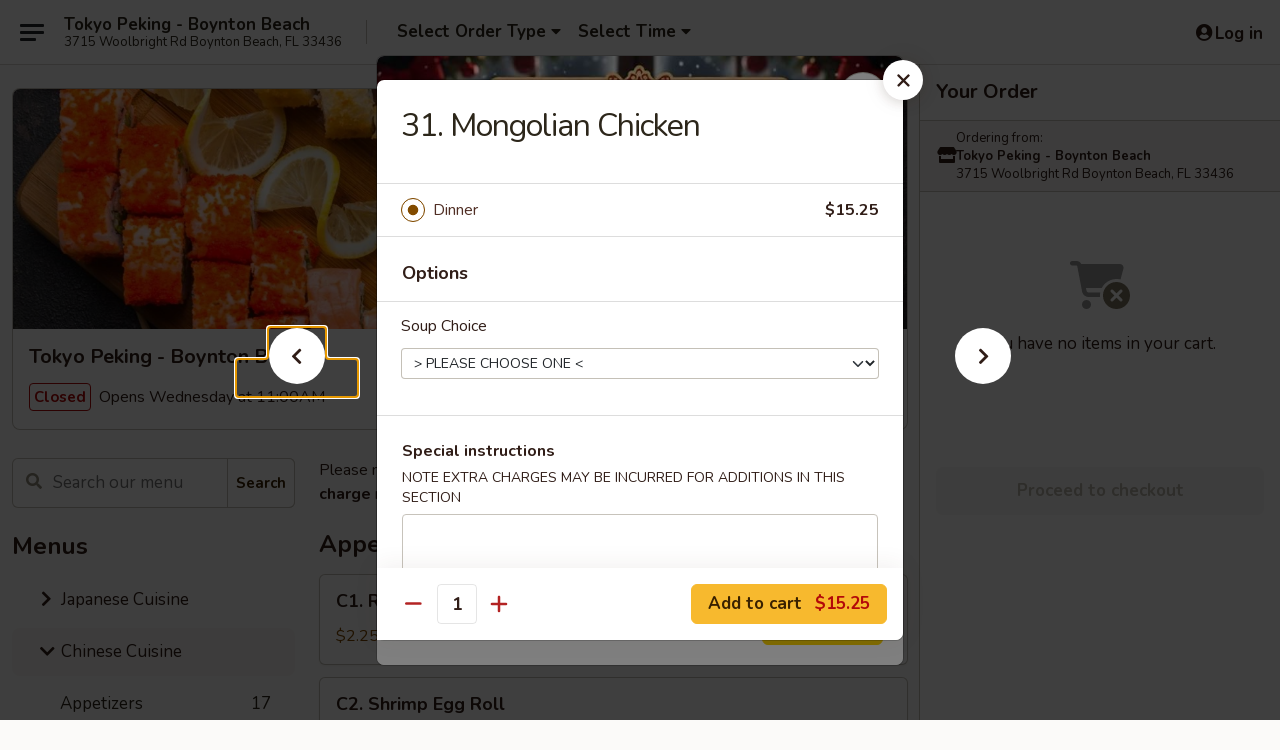

--- FILE ---
content_type: text/html; charset=UTF-8
request_url: https://www.tokyopeking3715.com/order/chinese-cuisine/dinner-specials/31-mongolian-chicken
body_size: 42724
content:
<!DOCTYPE html>

<html class="no-js css-scroll" lang="en">
	<head>
		<meta charset="utf-8" />
		<meta http-equiv="X-UA-Compatible" content="IE=edge,chrome=1" />

				<title>Tokyo Peking - Boynton Beach | 31. Mongolian Chicken | Dinner Specials | Chinese Cuisine</title>
		<meta name="description" content="Order online for delivery and takeout: 31. Mongolian Chicken from Tokyo Peking - Boynton Beach. Serving the best Chinese &amp; Japanese in Boynton Beach, FL." />		<meta name="keywords" content="tokyo peking, tokyo peking boyton beach, tokyo peking menu, boyton beach chinese delivery, boyton beach chinese food, boyton beach chinese restaurants, chinese delivery, best chinese food in boyton beach, chinese restaurants in boyton beach, chinese restaurants near me, chinese food near me, boyton beach chinese takeout, boyton beach japanese food, boyton beach japanese restaurants, japanese delivery, best japanese food in boyton beach, japanese restaurants in boyton beach, japanese restaurants near me, japanese food near me, boyton beach sushi delivery, boyton beach sushi, boyton beach sushi restaurants, sushi delivery, best sushi in boyton beach, sushi restaurants in boyton beach, sushi restaurants near me, sushi near me, boyton beach sushi takeout" />		<meta name="viewport" content="width=device-width, initial-scale=1.0">

		<meta property="og:type" content="website">
		<meta property="og:title" content="Tokyo Peking - Boynton Beach | 31. Mongolian Chicken | Dinner Specials | Chinese Cuisine">
		<meta property="og:description" content="Order online for delivery and takeout: 31. Mongolian Chicken from Tokyo Peking - Boynton Beach. Serving the best Chinese &amp; Japanese in Boynton Beach, FL.">

		<meta name="twitter:card" content="summary_large_image">
		<meta name="twitter:title" content="Tokyo Peking - Boynton Beach | 31. Mongolian Chicken | Dinner Specials | Chinese Cuisine">
		<meta name="twitter:description" content="Order online for delivery and takeout: 31. Mongolian Chicken from Tokyo Peking - Boynton Beach. Serving the best Chinese &amp; Japanese in Boynton Beach, FL.">
					<meta property="og:image" content="https://imagedelivery.net/9lr8zq_Jvl7h6OFWqEi9IA/2fcef11e-9e6a-452b-41fe-40866dc63600/public" />
			<meta name="twitter:image" content="https://imagedelivery.net/9lr8zq_Jvl7h6OFWqEi9IA/2fcef11e-9e6a-452b-41fe-40866dc63600/public" />
		
		<meta name="apple-mobile-web-app-status-bar-style" content="black">
		<meta name="mobile-web-app-capable" content="yes">
					<link rel="canonical" href="https://www.tokyopeking3715.com/order/chinese-cuisine/dinner-specials/31-mongolian-chicken"/>
						<link rel="shortcut icon" href="https://imagedelivery.net/9lr8zq_Jvl7h6OFWqEi9IA/ad0de8a1-4c96-4666-d0b6-4eb25307b000/public" type="image/png" />
			
		<link type="text/css" rel="stylesheet" href="/min/g=css4.0&amp;1765824511" />
		<link rel="stylesheet" href="//ajax.googleapis.com/ajax/libs/jqueryui/1.10.1/themes/base/minified/jquery-ui.min.css" />
		<link href='//fonts.googleapis.com/css?family=Open+Sans:400italic,400,700' rel='stylesheet' type='text/css' />
		<script src="https://kit.fontawesome.com/a4edb6363d.js" crossorigin="anonymous"></script>

		<style>
								.home_hero, .menu_hero{ background-image: url(https://imagedelivery.net/9lr8zq_Jvl7h6OFWqEi9IA/51030304-423a-490c-6931-ecff03490200/public); }
					@media
					(-webkit-min-device-pixel-ratio: 1.25),
					(min-resolution: 120dpi){
						/* Retina header*/
						.home_hero, .menu_hero{ background-image: url(https://imagedelivery.net/9lr8zq_Jvl7h6OFWqEi9IA/929b17ee-2fb7-436a-d637-60629a8dfb00/public); }
					}
															/*body{  } */

					
		</style>

		<style type="text/css">div.menuItem_1843274, li.menuItem_1843274, div.menuItem_1843276, li.menuItem_1843276, div.menuItem_1843302, li.menuItem_1843302, div.menuItem_1843304, li.menuItem_1843304, div.menuItem_1843330, li.menuItem_1843330, div.menuItem_1843334, li.menuItem_1843334, div.menuItem_1843336, li.menuItem_1843336, div.menuItem_1843338, li.menuItem_1843338, div.menuItem_1843340, li.menuItem_1843340, div.menuItem_1843342, li.menuItem_1843342, div.menuItem_1843344, li.menuItem_1843344, div.menuItem_1843278, li.menuItem_1843278, div.menuItem_1843280, li.menuItem_1843280, div.menuItem_1843282, li.menuItem_1843282, div.menuItem_1843284, li.menuItem_1843284, div.menuItem_1843286, li.menuItem_1843286, div.menuItem_1843288, li.menuItem_1843288, div.menuItem_1843290, li.menuItem_1843290, div.menuItem_1843292, li.menuItem_1843292, div.menuItem_1843294, li.menuItem_1843294, div.menuItem_1843296, li.menuItem_1843296, div.menuItem_1843298, li.menuItem_1843298, div.menuItem_1843300, li.menuItem_1843300, div.menuItem_1843306, li.menuItem_1843306, div.menuItem_1843308, li.menuItem_1843308, div.menuItem_1843312, li.menuItem_1843312, div.menuItem_1843310, li.menuItem_1843310, div.menuItem_1843316, li.menuItem_1843316, div.menuItem_1843314, li.menuItem_1843314, div.menuItem_1843318, li.menuItem_1843318, div.menuItem_1843320, li.menuItem_1843320, div.menuItem_1843322, li.menuItem_1843322, div.menuItem_1843324, li.menuItem_1843324, div.menuItem_1843326, li.menuItem_1843326, div.menuItem_1843328, li.menuItem_1843328, div.menuItem_1843332, li.menuItem_1843332, div.menuItem_2446592, li.menuItem_2446592, div.menuItem_2446593, li.menuItem_2446593, div.menuItem_2446594, li.menuItem_2446594, div.menuItem_2446595, li.menuItem_2446595, div.menuItem_2446596, li.menuItem_2446596, div.menuItem_2446597, li.menuItem_2446597, div.menuItem_2446598, li.menuItem_2446598, div.menuItem_2446599, li.menuItem_2446599 {display:none !important;}</style><script type="text/javascript">window.UNAVAILABLE_MENU_IDS = [1843274,1843276,1843302,1843304,1843330,1843334,1843336,1843338,1843340,1843342,1843344,1843278,1843280,1843282,1843284,1843286,1843288,1843290,1843292,1843294,1843296,1843298,1843300,1843306,1843308,1843312,1843310,1843316,1843314,1843318,1843320,1843322,1843324,1843326,1843328,1843332,2446592,2446593,2446594,2446595,2446596,2446597,2446598,2446599]</script>
		<script type="text/javascript">
			var UrlTag = "tokyopekingboyntonbeach";
			var template = 'defaultv4';
			var formname = 'ordering3';
			var menulink = 'https://www.tokyopeking3715.com/order/chinese-cuisine';
			var checkoutlink = 'https://www.tokyopeking3715.com/checkout';
		</script>
		<script>
			/* http://writing.colin-gourlay.com/safely-using-ready-before-including-jquery/ */
			(function(w,d,u){w.readyQ=[];w.bindReadyQ=[];function p(x,y){if(x=="ready"){w.bindReadyQ.push(y);}else{w.readyQ.push(x);}};var a={ready:p,bind:p};w.$=w.jQuery=function(f){if(f===d||f===u){return a}else{p(f)}}})(window,document)
		</script>

		<script type="application/ld+json">{
    "@context": "http://schema.org",
    "@type": "Menu",
    "url": "https://www.tokyopeking3715.com/order/chinese-cuisine",
    "mainEntityOfPage": "https://www.tokyopeking3715.com/order/chinese-cuisine",
    "inLanguage": "English",
    "name": "Chinese Cuisine",
    "description": "Please note: requests for additional items or special preparation may incur an <b>extra charge</b> not calculated on your online order.",
    "hasMenuSection": [
        {
            "@type": "MenuSection",
            "url": "https://www.tokyopeking3715.com/order/chinese-cuisine/dinner-specials",
            "name": "Dinner Specials",
            "description": "Served w/ egg roll & roast pork fried rice and choice of soup:  <br>\nwonton soup or egg drop soup",
            "hasMenuItem": [
                {
                    "@type": "MenuItem",
                    "name": "31. Mongolian Chicken",
                    "url": "https://www.tokyopeking3715.com/order/chinese-cuisine/dinner-specials/31-mongolian-chicken"
                }
            ]
        }
    ]
}</script>
<!-- Google Tag Manager -->
<script>
	window.dataLayer = window.dataLayer || [];
	let data = {
		account: 'tokyopekingboyntonbeach',
		context: 'direct',
		templateVersion: 4,
		rid: 66	}
			data.promotions = "Open all 4 days";
		dataLayer.push(data);
	(function(w,d,s,l,i){w[l]=w[l]||[];w[l].push({'gtm.start':
		new Date().getTime(),event:'gtm.js'});var f=d.getElementsByTagName(s)[0],
		j=d.createElement(s),dl=l!='dataLayer'?'&l='+l:'';j.async=true;j.src=
		'https://www.googletagmanager.com/gtm.js?id='+i+dl;f.parentNode.insertBefore(j,f);
		})(window,document,'script','dataLayer','GTM-K9P93M');

	function gtag() { dataLayer.push(arguments); }
</script>

			<script async src="https://www.googletagmanager.com/gtag/js?id=G-ELQTJ8N1J3"></script>
	
	<script>
		
		gtag('js', new Date());

		
					gtag('config', "G-ELQTJ8N1J3");
			</script>

					<meta name="smartbanner:title" content="Tokyo Peking - Boynton Beach">
					<meta name="smartbanner:author" content="Online Ordering">
					<meta name="smartbanner:price" content="FREE">
					<meta name="smartbanner:price-suffix-google" content=" ">
					<meta name="smartbanner:button" content="VIEW">
					<meta name="smartbanner:button-url-google" content="https://play.google.com/store/apps/details?id=com.tokyopekingboyntonbeach.ordering">
					<meta name="smartbanner:enabled-platforms" content="android">
											<meta name="smartbanner:icon-google" content="https://ehc-west-0-bucket.s3.us-west-2.amazonaws.com/web/documents/tokyopekingboyntonbeach/">
							<link href="https://fonts.googleapis.com/css?family=Open+Sans:400,600,700|Nunito:400,700" rel="stylesheet" />
	</head>

	<body
		data-event-on:customer_registered="window.location.reload()"
		data-event-on:customer_logged_in="window.location.reload()"
		data-event-on:customer_logged_out="window.location.reload()"
	>
		<a class="skip-to-content-link" href="#main">Skip to content</a>
				<!-- Google Tag Manager (noscript) -->
		<noscript><iframe src="https://www.googletagmanager.com/ns.html?id=GTM-K9P93M" height="0" width="0" style="display:none;visibility:hidden"></iframe></noscript>
		<!-- End Google Tag Manager (noscript) -->
						<!-- wrapper starts -->
		<div class="wrapper">
			<div style="grid-area: header-announcements">
				<div id="upgradeBrowserBanner" class="alert alert-warning mb-0 rounded-0 py-4" style="display:none;">
	<div class="alert-icon"><i class="fas fa-warning" aria-hidden="true"></i></div>
	<div>
		<strong>We're sorry, but the Web browser you are using is not supported.</strong> <br/> Please upgrade your browser or try a different one to use this Website. Supported browsers include:<br/>
		<ul class="list-unstyled">
			<li class="mt-2"><a href="https://www.google.com/chrome" target="_blank" class="simple-link"><i class="fab fa-chrome"></i> Chrome</a></li>
			<li class="mt-2"><a href="https://www.mozilla.com/firefox/upgrade.html" target="_blank" class="simple-link"><i class="fab fa-firefox"></i> Firefox</a></li>
			<li class="mt-2"><a href="https://www.microsoft.com/en-us/windows/microsoft-edge" target="_blank" class="simple-link"><i class="fab fa-edge"></i> Edge</a></li>
			<li class="mt-2"><a href="http://www.apple.com/safari/" target="_blank" class="simple-link"><i class="fab fa-safari"></i> Safari</a></li>
		</ul>
	</div>
</div>
<script>
	var ua = navigator.userAgent;
	var match = ua.match(/Firefox\/([0-9]+)\./);
	var firefoxVersion = match ? parseInt(match[1]) : 1000;
	var match = ua.match(/Chrome\/([0-9]+)\./);
	var chromeVersion = match ? parseInt(match[1]) : 1000;
	var isIE = ua.indexOf('MSIE') > -1 || ua.indexOf('Trident') > -1;
	var upgradeBrowserBanner = document.getElementById('upgradeBrowserBanner');
	var isMatchesSupported = typeof(upgradeBrowserBanner.matches)!="undefined";
	var isEntriesSupported = typeof(Object.entries)!="undefined";
	//Safari version is verified with isEntriesSupported
	if (isIE || !isMatchesSupported || !isEntriesSupported || firefoxVersion <= 46 || chromeVersion <= 53) {
		upgradeBrowserBanner.style.display = 'flex';
	}
</script>				
				<!-- get closed sign if applicable. -->
				
				
							</div>

						<div class="headerAndWtype" style="grid-area: header">
				<!-- Header Starts -->
				<header class="header">
										<div class="d-flex flex-column align-items-start flex-md-row align-items-md-center">
												<div class="logo_name_alt flex-shrink-0 d-flex align-items-center align-self-stretch pe-6 pe-md-0">
							
	<button
		type="button"
		class="eds_button btn btn-outline eds_button--shape-default eds_menu_button"
		data-bs-toggle="offcanvas" data-bs-target="#side-menu" aria-controls="side-menu" aria-label="Main menu"	><span aria-hidden="true"></span> <span aria-hidden="true"></span> <span aria-hidden="true"></span></button>

	
							<div class="d-flex flex-column align-items-center mx-auto align-items-md-start mx-md-0">
								<a
									class="eds-display-text-title-xs text-truncate title-container"
									href="https://www.tokyopeking3715.com"
								>
									Tokyo Peking - Boynton Beach								</a>

																	<span class="eds-copy-text-s-regular text-center text-md-start address-container" title="3715 Woolbright Rd Boynton Beach, FL 33436">
										3715 Woolbright Rd Boynton Beach, FL 33436									</span>
															</div>
						</div>

																			<div class="eds-display-text-title-s d-none d-md-block border-start mx-4" style="width: 0">&nbsp;</div>

							<div class="header_order_options d-flex align-items-center  w-100 p-2p5 p-md-0">
																<div class="what">
									<button
	type="button"
	class="border-0 bg-transparent text-start"
	data-bs-toggle="modal"
	data-bs-target="#modal-order-options"
	aria-expanded="false"
	style="min-height: 44px"
>
	<div class="d-flex align-items-baseline gap-2">
		<div class="otype-name-label eds-copy-text-l-bold text-truncate" style="flex: 1" data-order-type-label>
			Select Order Type		</div>

		<i class="fa fa-fw fa-caret-down"></i>
	</div>

	<div
		class="otype-picker-label otype-address-label eds-interface-text-m-regular text-truncate hidden"
	>
			</div>
</button>

<script>
	$(function() {
		var $autoCompleteInputs = $('[data-autocomplete-address]');
		if ($autoCompleteInputs && $autoCompleteInputs.length) {
			$autoCompleteInputs.each(function() {
				let $input = $(this);
				let $deliveryAddressContainer = $input.parents('.deliveryAddressContainer').first();
				$input.autocomplete({
					source   : addressAC,
					minLength: 3,
					delay    : 300,
					select   : function(event, ui) {
						$.getJSON('/' + UrlTag + '/?form=addresslookup', {
							id: ui.item.id,
						}, function(data) {
							let location = data
							if (location.address.street.endsWith('Trl')) {
								location.address.street = location.address.street.replace('Trl', 'Trail')
							}
							let autoCompleteSuccess = $input.data('autocomplete-success');
							if (autoCompleteSuccess) {
								let autoCompleteSuccessFunction = window[autoCompleteSuccess];
								if (typeof autoCompleteSuccessFunction == "function") {
									autoCompleteSuccessFunction(location);
								}
							}

							let address = location.address

							$('#add-address-city, [data-autocompleted-city]').val(address.city)
							$('#add-address-state, [data-autocompleted-state]').val(address.stateCode)
							$('#add-address-zip, [data-autocompleted-zip]').val(address.postalCode)
							$('#add-address-latitude, [data-autocompleted-latitude]').val(location.position.lat)
							$('#add-address-longitude, [data-autocompleted-longitude]').val(location.position.lng)
							let streetAddress = (address.houseNumber || '') + ' ' + (address.street || '');
							$('#street-address-1, [data-autocompleted-street-address]').val(streetAddress)
							validateAddress($deliveryAddressContainer);
						})
					},
				})
				$input.attr('autocomplete', 'street-address')
			});
		}

		// autocomplete using Address autocomplete
		// jquery autocomplete needs 2 fields: title and value
		// id holds the LocationId which can be used at a later stage to get the coordinate of the selected choice
		function addressAC(query, callback) {
			//we don't actually want to search until they've entered the street number and at least one character
			words = query.term.trim().split(' ')
			if (words.length < 2) {
				return false
			}

			$.getJSON('/' + UrlTag + '/?form=addresssuggest', { q: query.term }, function(data) {
				var addresses = data.items
				addresses = addresses.map(addr => {
					if ((addr.address.label || '').endsWith('Trl')) {
						addr.address.label = addr.address.label.replace('Trl', 'Trail')
					}
					let streetAddress = (addr.address.label || '')
					return {
						label: streetAddress,
						value: streetAddress,
						id   : addr.id,
					}
				})

				return callback(addresses)
			})
		}

				$('[data-address-from-current-loc]').on('click', function(e) {
			let $streetAddressContainer = $(this).parents('.street-address-container').first();
			let $deliveryAddressContainer = $(this).parents('.deliveryAddressContainer').first();
			e.preventDefault();
			if(navigator.geolocation) {
				navigator.geolocation.getCurrentPosition(position => {
					$.getJSON('/' + UrlTag + '/?form=addresssuggest', {
						at: position.coords.latitude + "," + position.coords.longitude
					}, function(data) {
						let location = data.items[0];
						let address = location.address
						$streetAddressContainer.find('.input-street-address').val((address.houseNumber ? address.houseNumber : '') + ' ' + (address.street ? address.street : ''));
						$('#add-address-city').val(address.city ? address.city : '');
						$('#add-address-state').val(address.state ? address.state : '');
						$('#add-address-zip').val(address.postalCode ? address.postalCode : '');
						$('#add-address-latitude').val(location.position.lat ? location.position.lat : '');
						$('#add-address-longitude').val(location.position.lng ? location.position.lng : '');
						validateAddress($deliveryAddressContainer, 0);
					});
				});
			} else {
				alert("Geolocation is not supported by this browser!");
			}
		});
	});

	function autoCompleteSuccess(location)
	{
		if (location && location.address) {
			let address = location.address

			let streetAddress = (address.houseNumber || '') + ' ' + (address.street || '');
			$.ajax({
				url: '/' + UrlTag + '/?form=saveformfields',
				data: {
					'param_full~address_s_n_255': streetAddress + ', ' + address.city + ', ' + address.state,
					'param_street~address_s_n_255': streetAddress,
					'param_city_s_n_90': address.city,
					'param_state_s_n_2': address.state,
					'param_zip~code_z_n_10': address.postalCode,
				}
			});
		}
	}
</script>
								</div>

																									<div class="when showcheck_parent">
																				<div class="ordertimetypes ">
	<button
		type="button"
		class="border-0 bg-transparent text-start loadable-content"
		data-bs-toggle="modal"
		data-bs-target="#modal-order-time"
		aria-expanded="false"
		style="min-height: 44px"
		data-change-label-to-later-date
	>
		<div class="d-flex align-items-baseline gap-2">
			<div class="eds-copy-text-l-bold text-truncate flex-fill" data-otype-time-day>
								Select Time			</div>

			<i class="fa fa-fw fa-caret-down"></i>
		</div>

		<div
			class="otype-picker-label otype-picker-time eds-interface-text-m-regular text-truncate hidden"
			data-otype-time
		>
			Later		</div>
	</button>
</div>
									</div>
															</div>
						
												<div class="position-absolute top-0 end-0 pe-2 py-2p5">
							
	<div id="login-status" >
					
	<button
		type="button"
		class="eds_button btn btn-outline eds_button--shape-default px-2 text-nowrap"
		aria-label="Log in" style="color: currentColor" data-bs-toggle="modal" data-bs-target="#login-modal"	><i
		class="eds_icon fa fa-lg fa-fw fa-user-circle d-block d-lg-none"
		style="font-family: &quot;Font Awesome 5 Pro&quot;; "	></i>

	 <div class="d-none d-lg-flex align-items-baseline gap-2">
	<i
		class="eds_icon fa fa-fw fa-user-circle"
		style="font-family: &quot;Font Awesome 5 Pro&quot;; "	></i>

	<div class="profile-container text-truncate">Log in</div></div></button>

				</div>

							</div>
					</div>

															
	<aside		data-eds-id="694b7cb972ec8"
		class="eds_side_menu offcanvas offcanvas-start text-dark "
		tabindex="-1"
				id="side-menu" data-event-on:menu_selected="this.dispatchEvent(new CustomEvent('eds.hide'))" data-event-on:category_selected="this.dispatchEvent(new CustomEvent('eds.hide'))"	>
		
		<div class="eds_side_menu-body offcanvas-body d-flex flex-column p-0 css-scroll">
										<div
					class="eds_side_menu-close position-absolute top-0 end-0 pt-3 pe-3 "
					style="z-index: 1"
				>
					
	<button
		type="button"
		class="eds_button btn btn-outline-secondary eds_button--shape-circle"
		data-bs-dismiss="offcanvas" data-bs-target="[data-eds-id=&quot;694b7cb972ec8&quot;]" aria-label="Close"	><i
		class="eds_icon fa fa-fw fa-close"
		style="font-family: &quot;Font Awesome 5 Pro&quot;; "	></i></button>

					</div>
			
			<div class="restaurant-info border-bottom border-light p-3">
							<p class="eds-display-text-title-xs mb-0 me-2 pe-4">Tokyo Peking - Boynton Beach</p>

			<div class="eds-copy-text-s-regular me-2 pe-4">
			3715 Woolbright Rd Boynton Beach, FL 33436		</div>
						</div>

																	
	<div class="border-bottom border-light p-3">
					<h2 class="eds-display-text-title-m m-0 pb-3">
				Menus			</h2>
		
		
			<details
				class="eds_list eds_list--border-none" open				data-menu-id="14783"
									data-event-on:document_ready="this.open = localStorage.getItem('menu-open-14783') !== 'false'"
										onclick="localStorage.setItem('menu-open-14783', !this.open)"
							>
									<summary
						class="eds_list-item eds-copy-text-l-regular list-unstyled rounded-3 mb-1 px-3 px-lg-4 py-2p5 "
						data-event-on:category_pinned="(category) => $(this).toggleClass('active', category.menuId === '14783')"
						tabindex="0"
					>
						
	<i
		class="eds_icon fas fa-fw fa-chevron-right"
		style="font-family: &quot;Font Awesome 5 Pro&quot;; "	></i>

	 Japanese Cuisine					</summary>
				
																		
									<a
						class="eds_list-item eds-copy-text-l-regular list-unstyled rounded-3 mb-1 px-3 px-lg-4 py-2p5 ps-5 ps-lg-5 d-flex "
						data-event-on:category_pinned="(category) => $(this).toggleClass('active', category.id === '187838')"
						href="https://www.tokyopeking3715.com/order/japanese-cuisine/appetizers"
						onclick="if (!event.ctrlKey) {
							const currentMenuIsActive = false || $(this).closest('details').find('summary').hasClass('active');
							if (currentMenuIsActive) {
								app.event.emit('category_selected', { id: '187838' });
							} else {
								app.event.emit('menu_selected', { menu_id: '14783', menu_description: &quot;Please note: requests for additional items or special preparation may incur an &lt;b&gt;extra charge&lt;\/b&gt; not calculated on your online order.&quot;, category_id: '187838' });
							}
															return false;
													}"
					>
						Appetizers													<span class="ms-auto">6</span>
											</a>
									<a
						class="eds_list-item eds-copy-text-l-regular list-unstyled rounded-3 mb-1 px-3 px-lg-4 py-2p5 ps-5 ps-lg-5 d-flex "
						data-event-on:category_pinned="(category) => $(this).toggleClass('active', category.id === '187839')"
						href="https://www.tokyopeking3715.com/order/japanese-cuisine/salad"
						onclick="if (!event.ctrlKey) {
							const currentMenuIsActive = false || $(this).closest('details').find('summary').hasClass('active');
							if (currentMenuIsActive) {
								app.event.emit('category_selected', { id: '187839' });
							} else {
								app.event.emit('menu_selected', { menu_id: '14783', menu_description: &quot;Please note: requests for additional items or special preparation may incur an &lt;b&gt;extra charge&lt;\/b&gt; not calculated on your online order.&quot;, category_id: '187839' });
							}
															return false;
													}"
					>
						Salad													<span class="ms-auto">5</span>
											</a>
									<a
						class="eds_list-item eds-copy-text-l-regular list-unstyled rounded-3 mb-1 px-3 px-lg-4 py-2p5 ps-5 ps-lg-5 d-flex "
						data-event-on:category_pinned="(category) => $(this).toggleClass('active', category.id === '187840')"
						href="https://www.tokyopeking3715.com/order/japanese-cuisine/soup-and-noodle-soup"
						onclick="if (!event.ctrlKey) {
							const currentMenuIsActive = false || $(this).closest('details').find('summary').hasClass('active');
							if (currentMenuIsActive) {
								app.event.emit('category_selected', { id: '187840' });
							} else {
								app.event.emit('menu_selected', { menu_id: '14783', menu_description: &quot;Please note: requests for additional items or special preparation may incur an &lt;b&gt;extra charge&lt;\/b&gt; not calculated on your online order.&quot;, category_id: '187840' });
							}
															return false;
													}"
					>
						Soup and Noodle Soup													<span class="ms-auto">5</span>
											</a>
									<a
						class="eds_list-item eds-copy-text-l-regular list-unstyled rounded-3 mb-1 px-3 px-lg-4 py-2p5 ps-5 ps-lg-5 d-flex "
						data-event-on:category_pinned="(category) => $(this).toggleClass('active', category.id === '187841')"
						href="https://www.tokyopeking3715.com/order/japanese-cuisine/roll-hand-roll"
						onclick="if (!event.ctrlKey) {
							const currentMenuIsActive = false || $(this).closest('details').find('summary').hasClass('active');
							if (currentMenuIsActive) {
								app.event.emit('category_selected', { id: '187841' });
							} else {
								app.event.emit('menu_selected', { menu_id: '14783', menu_description: &quot;Please note: requests for additional items or special preparation may incur an &lt;b&gt;extra charge&lt;\/b&gt; not calculated on your online order.&quot;, category_id: '187841' });
							}
															return false;
													}"
					>
						Roll & Hand Roll													<span class="ms-auto">9</span>
											</a>
									<a
						class="eds_list-item eds-copy-text-l-regular list-unstyled rounded-3 mb-1 px-3 px-lg-4 py-2p5 ps-5 ps-lg-5 d-flex "
						data-event-on:category_pinned="(category) => $(this).toggleClass('active', category.id === '187842')"
						href="https://www.tokyopeking3715.com/order/japanese-cuisine/house-favorite-rolls"
						onclick="if (!event.ctrlKey) {
							const currentMenuIsActive = false || $(this).closest('details').find('summary').hasClass('active');
							if (currentMenuIsActive) {
								app.event.emit('category_selected', { id: '187842' });
							} else {
								app.event.emit('menu_selected', { menu_id: '14783', menu_description: &quot;Please note: requests for additional items or special preparation may incur an &lt;b&gt;extra charge&lt;\/b&gt; not calculated on your online order.&quot;, category_id: '187842' });
							}
															return false;
													}"
					>
						House Favorite Rolls													<span class="ms-auto">28</span>
											</a>
									<a
						class="eds_list-item eds-copy-text-l-regular list-unstyled rounded-3 mb-1 px-3 px-lg-4 py-2p5 ps-5 ps-lg-5 d-flex "
						data-event-on:category_pinned="(category) => $(this).toggleClass('active', category.id === '187843')"
						href="https://www.tokyopeking3715.com/order/japanese-cuisine/roll-combinations"
						onclick="if (!event.ctrlKey) {
							const currentMenuIsActive = false || $(this).closest('details').find('summary').hasClass('active');
							if (currentMenuIsActive) {
								app.event.emit('category_selected', { id: '187843' });
							} else {
								app.event.emit('menu_selected', { menu_id: '14783', menu_description: &quot;Please note: requests for additional items or special preparation may incur an &lt;b&gt;extra charge&lt;\/b&gt; not calculated on your online order.&quot;, category_id: '187843' });
							}
															return false;
													}"
					>
						Roll Combinations													<span class="ms-auto">9</span>
											</a>
									<a
						class="eds_list-item eds-copy-text-l-regular list-unstyled rounded-3 mb-1 px-3 px-lg-4 py-2p5 ps-5 ps-lg-5 d-flex "
						data-event-on:category_pinned="(category) => $(this).toggleClass('active', category.id === '187844')"
						href="https://www.tokyopeking3715.com/order/japanese-cuisine/nigiri-combo-plate"
						onclick="if (!event.ctrlKey) {
							const currentMenuIsActive = false || $(this).closest('details').find('summary').hasClass('active');
							if (currentMenuIsActive) {
								app.event.emit('category_selected', { id: '187844' });
							} else {
								app.event.emit('menu_selected', { menu_id: '14783', menu_description: &quot;Please note: requests for additional items or special preparation may incur an &lt;b&gt;extra charge&lt;\/b&gt; not calculated on your online order.&quot;, category_id: '187844' });
							}
															return false;
													}"
					>
						Nigiri Combo Plate													<span class="ms-auto">6</span>
											</a>
									<a
						class="eds_list-item eds-copy-text-l-regular list-unstyled rounded-3 mb-1 px-3 px-lg-4 py-2p5 ps-5 ps-lg-5 d-flex "
						data-event-on:category_pinned="(category) => $(this).toggleClass('active', category.id === '187845')"
						href="https://www.tokyopeking3715.com/order/japanese-cuisine/sashimi"
						onclick="if (!event.ctrlKey) {
							const currentMenuIsActive = false || $(this).closest('details').find('summary').hasClass('active');
							if (currentMenuIsActive) {
								app.event.emit('category_selected', { id: '187845' });
							} else {
								app.event.emit('menu_selected', { menu_id: '14783', menu_description: &quot;Please note: requests for additional items or special preparation may incur an &lt;b&gt;extra charge&lt;\/b&gt; not calculated on your online order.&quot;, category_id: '187845' });
							}
															return false;
													}"
					>
						Sashimi													<span class="ms-auto">3</span>
											</a>
									<a
						class="eds_list-item eds-copy-text-l-regular list-unstyled rounded-3 mb-1 px-3 px-lg-4 py-2p5 ps-5 ps-lg-5 d-flex "
						data-event-on:category_pinned="(category) => $(this).toggleClass('active', category.id === '187846')"
						href="https://www.tokyopeking3715.com/order/japanese-cuisine/sushi-sashimi-a-la-carte"
						onclick="if (!event.ctrlKey) {
							const currentMenuIsActive = false || $(this).closest('details').find('summary').hasClass('active');
							if (currentMenuIsActive) {
								app.event.emit('category_selected', { id: '187846' });
							} else {
								app.event.emit('menu_selected', { menu_id: '14783', menu_description: &quot;Please note: requests for additional items or special preparation may incur an &lt;b&gt;extra charge&lt;\/b&gt; not calculated on your online order.&quot;, category_id: '187846' });
							}
															return false;
													}"
					>
						Sushi / Sashimi A La Carte													<span class="ms-auto">14</span>
											</a>
									<a
						class="eds_list-item eds-copy-text-l-regular list-unstyled rounded-3 mb-1 px-3 px-lg-4 py-2p5 ps-5 ps-lg-5 d-flex "
						data-event-on:category_pinned="(category) => $(this).toggleClass('active', category.id === '187847')"
						href="https://www.tokyopeking3715.com/order/japanese-cuisine/tempura-entres"
						onclick="if (!event.ctrlKey) {
							const currentMenuIsActive = false || $(this).closest('details').find('summary').hasClass('active');
							if (currentMenuIsActive) {
								app.event.emit('category_selected', { id: '187847' });
							} else {
								app.event.emit('menu_selected', { menu_id: '14783', menu_description: &quot;Please note: requests for additional items or special preparation may incur an &lt;b&gt;extra charge&lt;\/b&gt; not calculated on your online order.&quot;, category_id: '187847' });
							}
															return false;
													}"
					>
						Tempura Entrées													<span class="ms-auto">4</span>
											</a>
									<a
						class="eds_list-item eds-copy-text-l-regular list-unstyled rounded-3 mb-1 px-3 px-lg-4 py-2p5 ps-5 ps-lg-5 d-flex "
						data-event-on:category_pinned="(category) => $(this).toggleClass('active', category.id === '187848')"
						href="https://www.tokyopeking3715.com/order/japanese-cuisine/chef-healthy-suggestion"
						onclick="if (!event.ctrlKey) {
							const currentMenuIsActive = false || $(this).closest('details').find('summary').hasClass('active');
							if (currentMenuIsActive) {
								app.event.emit('category_selected', { id: '187848' });
							} else {
								app.event.emit('menu_selected', { menu_id: '14783', menu_description: &quot;Please note: requests for additional items or special preparation may incur an &lt;b&gt;extra charge&lt;\/b&gt; not calculated on your online order.&quot;, category_id: '187848' });
							}
															return false;
													}"
					>
						Chef Healthy Suggestion													<span class="ms-auto">8</span>
											</a>
									<a
						class="eds_list-item eds-copy-text-l-regular list-unstyled rounded-3 mb-1 px-3 px-lg-4 py-2p5 ps-5 ps-lg-5 d-flex "
						data-event-on:category_pinned="(category) => $(this).toggleClass('active', category.id === '187849')"
						href="https://www.tokyopeking3715.com/order/japanese-cuisine/party-platters"
						onclick="if (!event.ctrlKey) {
							const currentMenuIsActive = false || $(this).closest('details').find('summary').hasClass('active');
							if (currentMenuIsActive) {
								app.event.emit('category_selected', { id: '187849' });
							} else {
								app.event.emit('menu_selected', { menu_id: '14783', menu_description: &quot;Please note: requests for additional items or special preparation may incur an &lt;b&gt;extra charge&lt;\/b&gt; not calculated on your online order.&quot;, category_id: '187849' });
							}
															return false;
													}"
					>
						Party Platters													<span class="ms-auto">4</span>
											</a>
							</details>
		
			<details
				class="eds_list eds_list--border-none" open				data-menu-id="14784"
									data-event-on:document_ready="this.open = localStorage.getItem('menu-open-14784') !== 'false'"
										onclick="localStorage.setItem('menu-open-14784', !this.open)"
							>
									<summary
						class="eds_list-item eds-copy-text-l-regular list-unstyled rounded-3 mb-1 px-3 px-lg-4 py-2p5 active"
						data-event-on:category_pinned="(category) => $(this).toggleClass('active', category.menuId === '14784')"
						tabindex="0"
					>
						
	<i
		class="eds_icon fas fa-fw fa-chevron-right"
		style="font-family: &quot;Font Awesome 5 Pro&quot;; "	></i>

	 Chinese Cuisine					</summary>
				
																		
									<a
						class="eds_list-item eds-copy-text-l-regular list-unstyled rounded-3 mb-1 px-3 px-lg-4 py-2p5 ps-5 ps-lg-5 d-flex "
						data-event-on:category_pinned="(category) => $(this).toggleClass('active', category.id === '187850')"
						href="https://www.tokyopeking3715.com/order/chinese-cuisine/appetizers-1"
						onclick="if (!event.ctrlKey) {
							const currentMenuIsActive = false || $(this).closest('details').find('summary').hasClass('active');
							if (currentMenuIsActive) {
								app.event.emit('category_selected', { id: '187850' });
							} else {
								app.event.emit('menu_selected', { menu_id: '14784', menu_description: &quot;Please note: requests for additional items or special preparation may incur an &lt;b&gt;extra charge&lt;\/b&gt; not calculated on your online order.&quot;, category_id: '187850' });
							}
															return false;
													}"
					>
						Appetizers													<span class="ms-auto">17</span>
											</a>
									<a
						class="eds_list-item eds-copy-text-l-regular list-unstyled rounded-3 mb-1 px-3 px-lg-4 py-2p5 ps-5 ps-lg-5 d-flex "
						data-event-on:category_pinned="(category) => $(this).toggleClass('active', category.id === '187851')"
						href="https://www.tokyopeking3715.com/order/chinese-cuisine/soup"
						onclick="if (!event.ctrlKey) {
							const currentMenuIsActive = false || $(this).closest('details').find('summary').hasClass('active');
							if (currentMenuIsActive) {
								app.event.emit('category_selected', { id: '187851' });
							} else {
								app.event.emit('menu_selected', { menu_id: '14784', menu_description: &quot;Please note: requests for additional items or special preparation may incur an &lt;b&gt;extra charge&lt;\/b&gt; not calculated on your online order.&quot;, category_id: '187851' });
							}
															return false;
													}"
					>
						Soup													<span class="ms-auto">11</span>
											</a>
									<a
						class="eds_list-item eds-copy-text-l-regular list-unstyled rounded-3 mb-1 px-3 px-lg-4 py-2p5 ps-5 ps-lg-5 d-flex "
						data-event-on:category_pinned="(category) => $(this).toggleClass('active', category.id === '187852')"
						href="https://www.tokyopeking3715.com/order/chinese-cuisine/fried-rice"
						onclick="if (!event.ctrlKey) {
							const currentMenuIsActive = false || $(this).closest('details').find('summary').hasClass('active');
							if (currentMenuIsActive) {
								app.event.emit('category_selected', { id: '187852' });
							} else {
								app.event.emit('menu_selected', { menu_id: '14784', menu_description: &quot;Please note: requests for additional items or special preparation may incur an &lt;b&gt;extra charge&lt;\/b&gt; not calculated on your online order.&quot;, category_id: '187852' });
							}
															return false;
													}"
					>
						Fried Rice													<span class="ms-auto">8</span>
											</a>
									<a
						class="eds_list-item eds-copy-text-l-regular list-unstyled rounded-3 mb-1 px-3 px-lg-4 py-2p5 ps-5 ps-lg-5 d-flex "
						data-event-on:category_pinned="(category) => $(this).toggleClass('active', category.id === '187853')"
						href="https://www.tokyopeking3715.com/order/chinese-cuisine/lo-mein"
						onclick="if (!event.ctrlKey) {
							const currentMenuIsActive = false || $(this).closest('details').find('summary').hasClass('active');
							if (currentMenuIsActive) {
								app.event.emit('category_selected', { id: '187853' });
							} else {
								app.event.emit('menu_selected', { menu_id: '14784', menu_description: &quot;Please note: requests for additional items or special preparation may incur an &lt;b&gt;extra charge&lt;\/b&gt; not calculated on your online order.&quot;, category_id: '187853' });
							}
															return false;
													}"
					>
						Lo Mein													<span class="ms-auto">7</span>
											</a>
									<a
						class="eds_list-item eds-copy-text-l-regular list-unstyled rounded-3 mb-1 px-3 px-lg-4 py-2p5 ps-5 ps-lg-5 d-flex "
						data-event-on:category_pinned="(category) => $(this).toggleClass('active', category.id === '187854')"
						href="https://www.tokyopeking3715.com/order/chinese-cuisine/chow-mein"
						onclick="if (!event.ctrlKey) {
							const currentMenuIsActive = false || $(this).closest('details').find('summary').hasClass('active');
							if (currentMenuIsActive) {
								app.event.emit('category_selected', { id: '187854' });
							} else {
								app.event.emit('menu_selected', { menu_id: '14784', menu_description: &quot;Please note: requests for additional items or special preparation may incur an &lt;b&gt;extra charge&lt;\/b&gt; not calculated on your online order.&quot;, category_id: '187854' });
							}
															return false;
													}"
					>
						Chow Mein													<span class="ms-auto">6</span>
											</a>
									<a
						class="eds_list-item eds-copy-text-l-regular list-unstyled rounded-3 mb-1 px-3 px-lg-4 py-2p5 ps-5 ps-lg-5 d-flex "
						data-event-on:category_pinned="(category) => $(this).toggleClass('active', category.id === '187858')"
						href="https://www.tokyopeking3715.com/order/chinese-cuisine/sweet-sour"
						onclick="if (!event.ctrlKey) {
							const currentMenuIsActive = false || $(this).closest('details').find('summary').hasClass('active');
							if (currentMenuIsActive) {
								app.event.emit('category_selected', { id: '187858' });
							} else {
								app.event.emit('menu_selected', { menu_id: '14784', menu_description: &quot;Please note: requests for additional items or special preparation may incur an &lt;b&gt;extra charge&lt;\/b&gt; not calculated on your online order.&quot;, category_id: '187858' });
							}
															return false;
													}"
					>
						Sweet & Sour													<span class="ms-auto">4</span>
											</a>
									<a
						class="eds_list-item eds-copy-text-l-regular list-unstyled rounded-3 mb-1 px-3 px-lg-4 py-2p5 ps-5 ps-lg-5 d-flex "
						data-event-on:category_pinned="(category) => $(this).toggleClass('active', category.id === '187863')"
						href="https://www.tokyopeking3715.com/order/chinese-cuisine/daily-special-menu"
						onclick="if (!event.ctrlKey) {
							const currentMenuIsActive = false || $(this).closest('details').find('summary').hasClass('active');
							if (currentMenuIsActive) {
								app.event.emit('category_selected', { id: '187863' });
							} else {
								app.event.emit('menu_selected', { menu_id: '14784', menu_description: &quot;Please note: requests for additional items or special preparation may incur an &lt;b&gt;extra charge&lt;\/b&gt; not calculated on your online order.&quot;, category_id: '187863' });
							}
															return false;
													}"
					>
						Daily Special Menu													<span class="ms-auto">2</span>
											</a>
									<a
						class="eds_list-item eds-copy-text-l-regular list-unstyled rounded-3 mb-1 px-3 px-lg-4 py-2p5 ps-5 ps-lg-5 d-flex "
						data-event-on:category_pinned="(category) => $(this).toggleClass('active', category.id === '187855')"
						href="https://www.tokyopeking3715.com/order/chinese-cuisine/mei-fun"
						onclick="if (!event.ctrlKey) {
							const currentMenuIsActive = false || $(this).closest('details').find('summary').hasClass('active');
							if (currentMenuIsActive) {
								app.event.emit('category_selected', { id: '187855' });
							} else {
								app.event.emit('menu_selected', { menu_id: '14784', menu_description: &quot;Please note: requests for additional items or special preparation may incur an &lt;b&gt;extra charge&lt;\/b&gt; not calculated on your online order.&quot;, category_id: '187855' });
							}
															return false;
													}"
					>
						Mei Fun													<span class="ms-auto">7</span>
											</a>
									<a
						class="eds_list-item eds-copy-text-l-regular list-unstyled rounded-3 mb-1 px-3 px-lg-4 py-2p5 ps-5 ps-lg-5 d-flex "
						data-event-on:category_pinned="(category) => $(this).toggleClass('active', category.id === '187856')"
						href="https://www.tokyopeking3715.com/order/chinese-cuisine/chow-ho-fun"
						onclick="if (!event.ctrlKey) {
							const currentMenuIsActive = false || $(this).closest('details').find('summary').hasClass('active');
							if (currentMenuIsActive) {
								app.event.emit('category_selected', { id: '187856' });
							} else {
								app.event.emit('menu_selected', { menu_id: '14784', menu_description: &quot;Please note: requests for additional items or special preparation may incur an &lt;b&gt;extra charge&lt;\/b&gt; not calculated on your online order.&quot;, category_id: '187856' });
							}
															return false;
													}"
					>
						Chow Ho Fun													<span class="ms-auto">6</span>
											</a>
									<a
						class="eds_list-item eds-copy-text-l-regular list-unstyled rounded-3 mb-1 px-3 px-lg-4 py-2p5 ps-5 ps-lg-5 d-flex "
						data-event-on:category_pinned="(category) => $(this).toggleClass('active', category.id === '187857')"
						href="https://www.tokyopeking3715.com/order/chinese-cuisine/pan-fried-noodles"
						onclick="if (!event.ctrlKey) {
							const currentMenuIsActive = false || $(this).closest('details').find('summary').hasClass('active');
							if (currentMenuIsActive) {
								app.event.emit('category_selected', { id: '187857' });
							} else {
								app.event.emit('menu_selected', { menu_id: '14784', menu_description: &quot;Please note: requests for additional items or special preparation may incur an &lt;b&gt;extra charge&lt;\/b&gt; not calculated on your online order.&quot;, category_id: '187857' });
							}
															return false;
													}"
					>
						Pan Fried Noodles													<span class="ms-auto">5</span>
											</a>
									<a
						class="eds_list-item eds-copy-text-l-regular list-unstyled rounded-3 mb-1 px-3 px-lg-4 py-2p5 ps-5 ps-lg-5 d-flex "
						data-event-on:category_pinned="(category) => $(this).toggleClass('active', category.id === '187859')"
						href="https://www.tokyopeking3715.com/order/chinese-cuisine/egg-foo-young"
						onclick="if (!event.ctrlKey) {
							const currentMenuIsActive = false || $(this).closest('details').find('summary').hasClass('active');
							if (currentMenuIsActive) {
								app.event.emit('category_selected', { id: '187859' });
							} else {
								app.event.emit('menu_selected', { menu_id: '14784', menu_description: &quot;Please note: requests for additional items or special preparation may incur an &lt;b&gt;extra charge&lt;\/b&gt; not calculated on your online order.&quot;, category_id: '187859' });
							}
															return false;
													}"
					>
						Egg Foo Young													<span class="ms-auto">6</span>
											</a>
									<a
						class="eds_list-item eds-copy-text-l-regular list-unstyled rounded-3 mb-1 px-3 px-lg-4 py-2p5 ps-5 ps-lg-5 d-flex "
						data-event-on:category_pinned="(category) => $(this).toggleClass('active', category.id === '187860')"
						href="https://www.tokyopeking3715.com/order/chinese-cuisine/moo-shu"
						onclick="if (!event.ctrlKey) {
							const currentMenuIsActive = false || $(this).closest('details').find('summary').hasClass('active');
							if (currentMenuIsActive) {
								app.event.emit('category_selected', { id: '187860' });
							} else {
								app.event.emit('menu_selected', { menu_id: '14784', menu_description: &quot;Please note: requests for additional items or special preparation may incur an &lt;b&gt;extra charge&lt;\/b&gt; not calculated on your online order.&quot;, category_id: '187860' });
							}
															return false;
													}"
					>
						Moo Shu													<span class="ms-auto">5</span>
											</a>
									<a
						class="eds_list-item eds-copy-text-l-regular list-unstyled rounded-3 mb-1 px-3 px-lg-4 py-2p5 ps-5 ps-lg-5 d-flex "
						data-event-on:category_pinned="(category) => $(this).toggleClass('active', category.id === '187861')"
						href="https://www.tokyopeking3715.com/order/chinese-cuisine/poultry"
						onclick="if (!event.ctrlKey) {
							const currentMenuIsActive = false || $(this).closest('details').find('summary').hasClass('active');
							if (currentMenuIsActive) {
								app.event.emit('category_selected', { id: '187861' });
							} else {
								app.event.emit('menu_selected', { menu_id: '14784', menu_description: &quot;Please note: requests for additional items or special preparation may incur an &lt;b&gt;extra charge&lt;\/b&gt; not calculated on your online order.&quot;, category_id: '187861' });
							}
															return false;
													}"
					>
						Poultry													<span class="ms-auto">16</span>
											</a>
									<a
						class="eds_list-item eds-copy-text-l-regular list-unstyled rounded-3 mb-1 px-3 px-lg-4 py-2p5 ps-5 ps-lg-5 d-flex "
						data-event-on:category_pinned="(category) => $(this).toggleClass('active', category.id === '187862')"
						href="https://www.tokyopeking3715.com/order/chinese-cuisine/beef"
						onclick="if (!event.ctrlKey) {
							const currentMenuIsActive = false || $(this).closest('details').find('summary').hasClass('active');
							if (currentMenuIsActive) {
								app.event.emit('category_selected', { id: '187862' });
							} else {
								app.event.emit('menu_selected', { menu_id: '14784', menu_description: &quot;Please note: requests for additional items or special preparation may incur an &lt;b&gt;extra charge&lt;\/b&gt; not calculated on your online order.&quot;, category_id: '187862' });
							}
															return false;
													}"
					>
						Beef													<span class="ms-auto">11</span>
											</a>
									<a
						class="eds_list-item eds-copy-text-l-regular list-unstyled rounded-3 mb-1 px-3 px-lg-4 py-2p5 ps-5 ps-lg-5 d-flex "
						data-event-on:category_pinned="(category) => $(this).toggleClass('active', category.id === '187864')"
						href="https://www.tokyopeking3715.com/order/chinese-cuisine/seafood"
						onclick="if (!event.ctrlKey) {
							const currentMenuIsActive = false || $(this).closest('details').find('summary').hasClass('active');
							if (currentMenuIsActive) {
								app.event.emit('category_selected', { id: '187864' });
							} else {
								app.event.emit('menu_selected', { menu_id: '14784', menu_description: &quot;Please note: requests for additional items or special preparation may incur an &lt;b&gt;extra charge&lt;\/b&gt; not calculated on your online order.&quot;, category_id: '187864' });
							}
															return false;
													}"
					>
						Seafood													<span class="ms-auto">19</span>
											</a>
									<a
						class="eds_list-item eds-copy-text-l-regular list-unstyled rounded-3 mb-1 px-3 px-lg-4 py-2p5 ps-5 ps-lg-5 d-flex "
						data-event-on:category_pinned="(category) => $(this).toggleClass('active', category.id === '187865')"
						href="https://www.tokyopeking3715.com/order/chinese-cuisine/pork"
						onclick="if (!event.ctrlKey) {
							const currentMenuIsActive = false || $(this).closest('details').find('summary').hasClass('active');
							if (currentMenuIsActive) {
								app.event.emit('category_selected', { id: '187865' });
							} else {
								app.event.emit('menu_selected', { menu_id: '14784', menu_description: &quot;Please note: requests for additional items or special preparation may incur an &lt;b&gt;extra charge&lt;\/b&gt; not calculated on your online order.&quot;, category_id: '187865' });
							}
															return false;
													}"
					>
						Pork													<span class="ms-auto">4</span>
											</a>
									<a
						class="eds_list-item eds-copy-text-l-regular list-unstyled rounded-3 mb-1 px-3 px-lg-4 py-2p5 ps-5 ps-lg-5 d-flex "
						data-event-on:category_pinned="(category) => $(this).toggleClass('active', category.id === '187866')"
						href="https://www.tokyopeking3715.com/order/chinese-cuisine/tofu-dishes"
						onclick="if (!event.ctrlKey) {
							const currentMenuIsActive = false || $(this).closest('details').find('summary').hasClass('active');
							if (currentMenuIsActive) {
								app.event.emit('category_selected', { id: '187866' });
							} else {
								app.event.emit('menu_selected', { menu_id: '14784', menu_description: &quot;Please note: requests for additional items or special preparation may incur an &lt;b&gt;extra charge&lt;\/b&gt; not calculated on your online order.&quot;, category_id: '187866' });
							}
															return false;
													}"
					>
						Tofu Dishes													<span class="ms-auto">6</span>
											</a>
									<a
						class="eds_list-item eds-copy-text-l-regular list-unstyled rounded-3 mb-1 px-3 px-lg-4 py-2p5 ps-5 ps-lg-5 d-flex "
						data-event-on:category_pinned="(category) => $(this).toggleClass('active', category.id === '187867')"
						href="https://www.tokyopeking3715.com/order/chinese-cuisine/vegetarian"
						onclick="if (!event.ctrlKey) {
							const currentMenuIsActive = false || $(this).closest('details').find('summary').hasClass('active');
							if (currentMenuIsActive) {
								app.event.emit('category_selected', { id: '187867' });
							} else {
								app.event.emit('menu_selected', { menu_id: '14784', menu_description: &quot;Please note: requests for additional items or special preparation may incur an &lt;b&gt;extra charge&lt;\/b&gt; not calculated on your online order.&quot;, category_id: '187867' });
							}
															return false;
													}"
					>
						Vegetarian													<span class="ms-auto">5</span>
											</a>
									<a
						class="eds_list-item eds-copy-text-l-regular list-unstyled rounded-3 mb-1 px-3 px-lg-4 py-2p5 ps-5 ps-lg-5 d-flex "
						data-event-on:category_pinned="(category) => $(this).toggleClass('active', category.id === '187868')"
						href="https://www.tokyopeking3715.com/order/chinese-cuisine/dieters-gourmet"
						onclick="if (!event.ctrlKey) {
							const currentMenuIsActive = false || $(this).closest('details').find('summary').hasClass('active');
							if (currentMenuIsActive) {
								app.event.emit('category_selected', { id: '187868' });
							} else {
								app.event.emit('menu_selected', { menu_id: '14784', menu_description: &quot;Please note: requests for additional items or special preparation may incur an &lt;b&gt;extra charge&lt;\/b&gt; not calculated on your online order.&quot;, category_id: '187868' });
							}
															return false;
													}"
					>
						Dieter's Gourmet													<span class="ms-auto">5</span>
											</a>
									<a
						class="eds_list-item eds-copy-text-l-regular list-unstyled rounded-3 mb-1 px-3 px-lg-4 py-2p5 ps-5 ps-lg-5 d-flex "
						data-event-on:category_pinned="(category) => $(this).toggleClass('active', category.id === '187869')"
						href="https://www.tokyopeking3715.com/order/chinese-cuisine/chefs-specialties"
						onclick="if (!event.ctrlKey) {
							const currentMenuIsActive = false || $(this).closest('details').find('summary').hasClass('active');
							if (currentMenuIsActive) {
								app.event.emit('category_selected', { id: '187869' });
							} else {
								app.event.emit('menu_selected', { menu_id: '14784', menu_description: &quot;Please note: requests for additional items or special preparation may incur an &lt;b&gt;extra charge&lt;\/b&gt; not calculated on your online order.&quot;, category_id: '187869' });
							}
															return false;
													}"
					>
						Chef's Specialties													<span class="ms-auto">18</span>
											</a>
									<a
						class="eds_list-item eds-copy-text-l-regular list-unstyled rounded-3 mb-1 px-3 px-lg-4 py-2p5 ps-5 ps-lg-5 d-flex active"
						data-event-on:category_pinned="(category) => $(this).toggleClass('active', category.id === '187870')"
						href="https://www.tokyopeking3715.com/order/chinese-cuisine/dinner-specials"
						onclick="if (!event.ctrlKey) {
							const currentMenuIsActive = false || $(this).closest('details').find('summary').hasClass('active');
							if (currentMenuIsActive) {
								app.event.emit('category_selected', { id: '187870' });
							} else {
								app.event.emit('menu_selected', { menu_id: '14784', menu_description: &quot;Please note: requests for additional items or special preparation may incur an &lt;b&gt;extra charge&lt;\/b&gt; not calculated on your online order.&quot;, category_id: '187870' });
							}
															return false;
													}"
					>
						Dinner Specials													<span class="ms-auto">44</span>
											</a>
									<a
						class="eds_list-item eds-copy-text-l-regular list-unstyled rounded-3 mb-1 px-3 px-lg-4 py-2p5 ps-5 ps-lg-5 d-flex "
						data-event-on:category_pinned="(category) => $(this).toggleClass('active', category.id === '187872')"
						href="https://www.tokyopeking3715.com/order/chinese-cuisine/side-orders"
						onclick="if (!event.ctrlKey) {
							const currentMenuIsActive = false || $(this).closest('details').find('summary').hasClass('active');
							if (currentMenuIsActive) {
								app.event.emit('category_selected', { id: '187872' });
							} else {
								app.event.emit('menu_selected', { menu_id: '14784', menu_description: &quot;Please note: requests for additional items or special preparation may incur an &lt;b&gt;extra charge&lt;\/b&gt; not calculated on your online order.&quot;, category_id: '187872' });
							}
															return false;
													}"
					>
						Side Orders													<span class="ms-auto">6</span>
											</a>
							</details>
		
			</div>

						
																	<nav>
							<ul class="eds_list eds_list--border-none border-bottom">
	<li class="eds_list-item">
		<a class="d-block p-3 " href="https://www.tokyopeking3715.com">
			Home		</a>
	</li>

		
					<li class="eds_list-item">
					<a class="d-block p-3 " href="https://www.tokyopeking3715.com/page/delivery-info" >
						Delivery Info					</a>
				</li>
			
			<li class="eds_list-item">
			<a class="d-block p-3 " href="https://www.tokyopeking3715.com/locationinfo">
				Location &amp; Hours			</a>
		</li>
	
	<li class="eds_list-item">
		<a class="d-block p-3 " href="https://www.tokyopeking3715.com/contact">
			Contact
		</a>
	</li>
</ul>
						</nav>

												<div class="eds-copy-text-s-regular p-3 d-lg-none">
								<ul class="list-unstyled">
							<li><a href="https://play.google.com/store/apps/details?id=com.tokyopekingboyntonbeach.ordering"><img src="/web/default4.0/images/google-play-badge.svg" alt="Google Play App Store"></a></li>
			</ul>

<ul class="list-unstyled d-flex gap-2">
						<li><a href="https://www.yelp.com/biz/tokyo-peking-cuisine-boynton-beach" target="new" aria-label="Opens in new tab" title="Opens in new tab" class="icon" title="Yelp"><i class="fab fa-yelp"></i><span class="sr-only">Yelp</span></a></li>
									<li><a href="https://www.tripadvisor.com/Restaurant_Review-g34094-d7612455-Reviews-Tokyo_Peking-Boynton_Beach_Florida.html" target="new" aria-label="Opens in new tab" title="Opens in new tab" class="icon" title="TripAdvisor"><i class="fak fa-tripadvisor"></i><span class="sr-only">TripAdvisor</span></a></li>
				</ul>

<div><a href="http://chinesemenuonline.com">&copy; 2025 Online Ordering by Chinese Menu Online</a></div>
	<div>Discover the top-rated Chinese & Japanese eateries in Boynton Beach on <a href="https://www.springroll.com" target="_blank" title="Opens in new tab" aria-label="Opens in new tab">Springroll</a></div>

<ul class="list-unstyled mb-0 pt-3">
	<li><a href="https://www.tokyopeking3715.com/reportbug">Technical Support</a></li>
	<li><a href="https://www.tokyopeking3715.com/privacy">Privacy Policy</a></li>
	<li><a href="https://www.tokyopeking3715.com/tos">Terms of Service</a></li>
	<li><a href="https://www.tokyopeking3715.com/accessibility">Accessibility</a></li>
</ul>

This site is protected by reCAPTCHA and the Google <a href="https://policies.google.com/privacy">Privacy Policy</a> and <a href="https://policies.google.com/terms">Terms of Service</a> apply.
						</div>		</div>

		<script>
		{
			const container = document.querySelector('[data-eds-id="694b7cb972ec8"]');

						['show', 'hide', 'toggle', 'dispose'].forEach((eventName) => {
				container.addEventListener(`eds.${eventName}`, (e) => {
					bootstrap.Offcanvas.getOrCreateInstance(container)[eventName](
						...(Array.isArray(e.detail) ? e.detail : [e.detail])
					);
				});
			});
		}
		</script>
	</aside>

					</header>
			</div>

										<div class="container p-0" style="grid-area: hero">
					<section class="hero">
												<div class="menu_hero backbgbox position-relative" role="img" aria-label="Image of food offered at the restaurant">
									<div class="logo">
		<a class="logo-image" href="https://www.tokyopeking3715.com">
			<img
				src="https://imagedelivery.net/9lr8zq_Jvl7h6OFWqEi9IA/2fcef11e-9e6a-452b-41fe-40866dc63600/public"
				srcset="https://imagedelivery.net/9lr8zq_Jvl7h6OFWqEi9IA/2fcef11e-9e6a-452b-41fe-40866dc63600/public 1x, https://imagedelivery.net/9lr8zq_Jvl7h6OFWqEi9IA/2fcef11e-9e6a-452b-41fe-40866dc63600/public 2x"				alt="Home"
			/>
		</a>
	</div>
						</div>

													<div class="p-3">
								<div class="pb-1">
									<h1 role="heading" aria-level="2" class="eds-display-text-title-s m-0 p-0">Tokyo Peking - Boynton Beach</h1>
																	</div>

								<div class="d-sm-flex align-items-baseline">
																			<div class="mt-2">
											
	<span
		class="eds_label eds_label--variant-error eds-interface-text-m-bold me-1 text-nowrap"
			>
		Closed	</span>

	Opens Wednesday at 11:00AM										</div>
									
									<div class="d-flex gap-2 ms-sm-auto mt-2">
																					
					<a
				class="eds_button btn btn-outline-secondary btn-sm col text-nowrap"
				href="https://www.tokyopeking3715.com/locationinfo?lid=11728"
							>
				
	<i
		class="eds_icon fa fa-fw fa-info-circle"
		style="font-family: &quot;Font Awesome 5 Pro&quot;; "	></i>

	 Store info
			</a>
		
												
																					
		<a
			class="eds_button btn btn-outline-secondary btn-sm col d-lg-none text-nowrap"
			href="tel:(561) 364-2978"
					>
			
	<i
		class="eds_icon fa fa-fw fa-phone"
		style="font-family: &quot;Font Awesome 5 Pro&quot;; transform: scale(-1, 1); "	></i>

	 Call us
		</a>

												
																			</div>
								</div>
							</div>
											</section>
				</div>
			
						
										<div
					class="fixed_submit d-lg-none hidden pwa-pb-md-down"
					data-event-on:cart_updated="({ items }) => $(this).toggleClass('hidden', !items)"
				>
					<div
						data-async-on-event="order_type_updated, cart_updated"
						data-async-action="https://www.tokyopeking3715.com//ajax/?form=minimum_order_value_warning&component=add_more"
						data-async-method="get"
					>
											</div>

					<div class="p-3">
						<button class="btn btn-primary btn-lg w-100" onclick="app.event.emit('show_cart')">
							View cart							<span
								class="eds-interface-text-m-regular"
								data-event-on:cart_updated="({ items, subtotal }) => {
									$(this).text(`(${items} ${items === 1 ? 'item' : 'items'}, ${subtotal})`);
								}"
							>
								(0 items, $0.00)
							</span>
						</button>
					</div>
				</div>
			
									<!-- Header ends -->
<main class="main_content menucategory_page pb-5" id="main">
	<div class="container">
		
		<div class="row menu_wrapper menu_category_wrapper ">
			<section class="col-xl-4 d-none d-xl-block">
				
				<div id="location-menu" data-event-on:menu_items_loaded="$(this).stickySidebar('updateSticky')">
					
		<form
			method="GET"
			role="search"
			action="https://www.tokyopeking3715.com/search"
			class="d-none d-xl-block mb-4"			novalidate
			onsubmit="if (!this.checkValidity()) event.preventDefault()"
		>
			<div class="position-relative">
				
	<label
		data-eds-id="694b7cb9743ba"
		class="eds_formfield eds_formfield--size-large eds_formfield--variant-primary eds-copy-text-m-regular w-100"
		class="w-100"	>
		
		<div class="position-relative d-flex flex-column">
							<div class="eds_formfield-error eds-interface-text-m-bold" style="order: 1000"></div>
			
							<div class="eds_formfield-icon">
					<i
		class="eds_icon fa fa-fw fa-search"
		style="font-family: &quot;Font Awesome 5 Pro&quot;; "	></i>				</div>
										<input
					type="search"
					class="eds-copy-text-l-regular  "
										placeholder="Search our menu" name="search" autocomplete="off" spellcheck="false" value="" required aria-label="Search our menu" style="padding-right: 4.5rem; padding-left: 2.5rem;"				/>

				
							
			
	<i
		class="eds_icon fa fa-fw eds_formfield-validation"
		style="font-family: &quot;Font Awesome 5 Pro&quot;; "	></i>

	
					</div>

		
		<script>
		{
			const container = document.querySelector('[data-eds-id="694b7cb9743ba"]');
			const input = container.querySelector('input, textarea, select');
			const error = container.querySelector('.eds_formfield-error');

			
						input.addEventListener('eds.validation.reset', () => {
				input.removeAttribute('data-validation');
				input.setCustomValidity('');
				error.innerHTML = '';
			});

						input.addEventListener('eds.validation.hide', () => {
				input.removeAttribute('data-validation');
			});

						input.addEventListener('eds.validation.success', (e) => {
				input.setCustomValidity('');
				input.setAttribute('data-validation', '');
				error.innerHTML = '';
			});

						input.addEventListener('eds.validation.warning', (e) => {
				input.setCustomValidity('');
				input.setAttribute('data-validation', '');
				error.innerHTML = e.detail;
			});

						input.addEventListener('eds.validation.error', (e) => {
				input.setCustomValidity(e.detail);
				input.checkValidity(); 				input.setAttribute('data-validation', '');
			});

			input.addEventListener('invalid', (e) => {
				error.innerHTML = input.validationMessage;
			});

								}
		</script>
	</label>

	
				<div class="position-absolute top-0 end-0">
					
	<button
		type="submit"
		class="eds_button btn btn-outline-secondary btn-sm eds_button--shape-default align-self-baseline rounded-0 rounded-end px-2"
		style="height: 50px; --bs-border-radius: 6px"	>Search</button>

					</div>
			</div>
		</form>

												
	<div >
					<h2 class="eds-display-text-title-m m-0 pb-3">
				Menus			</h2>
		
		
			<details
				class="eds_list eds_list--border-none" 				data-menu-id="14783"
							>
									<summary
						class="eds_list-item eds-copy-text-l-regular list-unstyled rounded-3 mb-1 px-3 px-lg-4 py-2p5 "
						data-event-on:category_pinned="(category) => $(this).toggleClass('active', category.menuId === '14783')"
						tabindex="0"
					>
						
	<i
		class="eds_icon fas fa-fw fa-chevron-right"
		style="font-family: &quot;Font Awesome 5 Pro&quot;; "	></i>

	 Japanese Cuisine					</summary>
				
																		
									<a
						class="eds_list-item eds-copy-text-l-regular list-unstyled rounded-3 mb-1 px-3 px-lg-4 py-2p5 ps-5 ps-lg-5 d-flex "
						data-event-on:category_pinned="(category) => $(this).toggleClass('active', category.id === '187838')"
						href="https://www.tokyopeking3715.com/order/japanese-cuisine/appetizers"
						onclick="if (!event.ctrlKey) {
							const currentMenuIsActive = false || $(this).closest('details').find('summary').hasClass('active');
							if (currentMenuIsActive) {
								app.event.emit('category_selected', { id: '187838' });
							} else {
								app.event.emit('menu_selected', { menu_id: '14783', menu_description: &quot;Please note: requests for additional items or special preparation may incur an &lt;b&gt;extra charge&lt;\/b&gt; not calculated on your online order.&quot;, category_id: '187838' });
							}
															return false;
													}"
					>
						Appetizers													<span class="ms-auto">6</span>
											</a>
									<a
						class="eds_list-item eds-copy-text-l-regular list-unstyled rounded-3 mb-1 px-3 px-lg-4 py-2p5 ps-5 ps-lg-5 d-flex "
						data-event-on:category_pinned="(category) => $(this).toggleClass('active', category.id === '187839')"
						href="https://www.tokyopeking3715.com/order/japanese-cuisine/salad"
						onclick="if (!event.ctrlKey) {
							const currentMenuIsActive = false || $(this).closest('details').find('summary').hasClass('active');
							if (currentMenuIsActive) {
								app.event.emit('category_selected', { id: '187839' });
							} else {
								app.event.emit('menu_selected', { menu_id: '14783', menu_description: &quot;Please note: requests for additional items or special preparation may incur an &lt;b&gt;extra charge&lt;\/b&gt; not calculated on your online order.&quot;, category_id: '187839' });
							}
															return false;
													}"
					>
						Salad													<span class="ms-auto">5</span>
											</a>
									<a
						class="eds_list-item eds-copy-text-l-regular list-unstyled rounded-3 mb-1 px-3 px-lg-4 py-2p5 ps-5 ps-lg-5 d-flex "
						data-event-on:category_pinned="(category) => $(this).toggleClass('active', category.id === '187840')"
						href="https://www.tokyopeking3715.com/order/japanese-cuisine/soup-and-noodle-soup"
						onclick="if (!event.ctrlKey) {
							const currentMenuIsActive = false || $(this).closest('details').find('summary').hasClass('active');
							if (currentMenuIsActive) {
								app.event.emit('category_selected', { id: '187840' });
							} else {
								app.event.emit('menu_selected', { menu_id: '14783', menu_description: &quot;Please note: requests for additional items or special preparation may incur an &lt;b&gt;extra charge&lt;\/b&gt; not calculated on your online order.&quot;, category_id: '187840' });
							}
															return false;
													}"
					>
						Soup and Noodle Soup													<span class="ms-auto">5</span>
											</a>
									<a
						class="eds_list-item eds-copy-text-l-regular list-unstyled rounded-3 mb-1 px-3 px-lg-4 py-2p5 ps-5 ps-lg-5 d-flex "
						data-event-on:category_pinned="(category) => $(this).toggleClass('active', category.id === '187841')"
						href="https://www.tokyopeking3715.com/order/japanese-cuisine/roll-hand-roll"
						onclick="if (!event.ctrlKey) {
							const currentMenuIsActive = false || $(this).closest('details').find('summary').hasClass('active');
							if (currentMenuIsActive) {
								app.event.emit('category_selected', { id: '187841' });
							} else {
								app.event.emit('menu_selected', { menu_id: '14783', menu_description: &quot;Please note: requests for additional items or special preparation may incur an &lt;b&gt;extra charge&lt;\/b&gt; not calculated on your online order.&quot;, category_id: '187841' });
							}
															return false;
													}"
					>
						Roll & Hand Roll													<span class="ms-auto">9</span>
											</a>
									<a
						class="eds_list-item eds-copy-text-l-regular list-unstyled rounded-3 mb-1 px-3 px-lg-4 py-2p5 ps-5 ps-lg-5 d-flex "
						data-event-on:category_pinned="(category) => $(this).toggleClass('active', category.id === '187842')"
						href="https://www.tokyopeking3715.com/order/japanese-cuisine/house-favorite-rolls"
						onclick="if (!event.ctrlKey) {
							const currentMenuIsActive = false || $(this).closest('details').find('summary').hasClass('active');
							if (currentMenuIsActive) {
								app.event.emit('category_selected', { id: '187842' });
							} else {
								app.event.emit('menu_selected', { menu_id: '14783', menu_description: &quot;Please note: requests for additional items or special preparation may incur an &lt;b&gt;extra charge&lt;\/b&gt; not calculated on your online order.&quot;, category_id: '187842' });
							}
															return false;
													}"
					>
						House Favorite Rolls													<span class="ms-auto">28</span>
											</a>
									<a
						class="eds_list-item eds-copy-text-l-regular list-unstyled rounded-3 mb-1 px-3 px-lg-4 py-2p5 ps-5 ps-lg-5 d-flex "
						data-event-on:category_pinned="(category) => $(this).toggleClass('active', category.id === '187843')"
						href="https://www.tokyopeking3715.com/order/japanese-cuisine/roll-combinations"
						onclick="if (!event.ctrlKey) {
							const currentMenuIsActive = false || $(this).closest('details').find('summary').hasClass('active');
							if (currentMenuIsActive) {
								app.event.emit('category_selected', { id: '187843' });
							} else {
								app.event.emit('menu_selected', { menu_id: '14783', menu_description: &quot;Please note: requests for additional items or special preparation may incur an &lt;b&gt;extra charge&lt;\/b&gt; not calculated on your online order.&quot;, category_id: '187843' });
							}
															return false;
													}"
					>
						Roll Combinations													<span class="ms-auto">9</span>
											</a>
									<a
						class="eds_list-item eds-copy-text-l-regular list-unstyled rounded-3 mb-1 px-3 px-lg-4 py-2p5 ps-5 ps-lg-5 d-flex "
						data-event-on:category_pinned="(category) => $(this).toggleClass('active', category.id === '187844')"
						href="https://www.tokyopeking3715.com/order/japanese-cuisine/nigiri-combo-plate"
						onclick="if (!event.ctrlKey) {
							const currentMenuIsActive = false || $(this).closest('details').find('summary').hasClass('active');
							if (currentMenuIsActive) {
								app.event.emit('category_selected', { id: '187844' });
							} else {
								app.event.emit('menu_selected', { menu_id: '14783', menu_description: &quot;Please note: requests for additional items or special preparation may incur an &lt;b&gt;extra charge&lt;\/b&gt; not calculated on your online order.&quot;, category_id: '187844' });
							}
															return false;
													}"
					>
						Nigiri Combo Plate													<span class="ms-auto">6</span>
											</a>
									<a
						class="eds_list-item eds-copy-text-l-regular list-unstyled rounded-3 mb-1 px-3 px-lg-4 py-2p5 ps-5 ps-lg-5 d-flex "
						data-event-on:category_pinned="(category) => $(this).toggleClass('active', category.id === '187845')"
						href="https://www.tokyopeking3715.com/order/japanese-cuisine/sashimi"
						onclick="if (!event.ctrlKey) {
							const currentMenuIsActive = false || $(this).closest('details').find('summary').hasClass('active');
							if (currentMenuIsActive) {
								app.event.emit('category_selected', { id: '187845' });
							} else {
								app.event.emit('menu_selected', { menu_id: '14783', menu_description: &quot;Please note: requests for additional items or special preparation may incur an &lt;b&gt;extra charge&lt;\/b&gt; not calculated on your online order.&quot;, category_id: '187845' });
							}
															return false;
													}"
					>
						Sashimi													<span class="ms-auto">3</span>
											</a>
									<a
						class="eds_list-item eds-copy-text-l-regular list-unstyled rounded-3 mb-1 px-3 px-lg-4 py-2p5 ps-5 ps-lg-5 d-flex "
						data-event-on:category_pinned="(category) => $(this).toggleClass('active', category.id === '187846')"
						href="https://www.tokyopeking3715.com/order/japanese-cuisine/sushi-sashimi-a-la-carte"
						onclick="if (!event.ctrlKey) {
							const currentMenuIsActive = false || $(this).closest('details').find('summary').hasClass('active');
							if (currentMenuIsActive) {
								app.event.emit('category_selected', { id: '187846' });
							} else {
								app.event.emit('menu_selected', { menu_id: '14783', menu_description: &quot;Please note: requests for additional items or special preparation may incur an &lt;b&gt;extra charge&lt;\/b&gt; not calculated on your online order.&quot;, category_id: '187846' });
							}
															return false;
													}"
					>
						Sushi / Sashimi A La Carte													<span class="ms-auto">14</span>
											</a>
									<a
						class="eds_list-item eds-copy-text-l-regular list-unstyled rounded-3 mb-1 px-3 px-lg-4 py-2p5 ps-5 ps-lg-5 d-flex "
						data-event-on:category_pinned="(category) => $(this).toggleClass('active', category.id === '187847')"
						href="https://www.tokyopeking3715.com/order/japanese-cuisine/tempura-entres"
						onclick="if (!event.ctrlKey) {
							const currentMenuIsActive = false || $(this).closest('details').find('summary').hasClass('active');
							if (currentMenuIsActive) {
								app.event.emit('category_selected', { id: '187847' });
							} else {
								app.event.emit('menu_selected', { menu_id: '14783', menu_description: &quot;Please note: requests for additional items or special preparation may incur an &lt;b&gt;extra charge&lt;\/b&gt; not calculated on your online order.&quot;, category_id: '187847' });
							}
															return false;
													}"
					>
						Tempura Entrées													<span class="ms-auto">4</span>
											</a>
									<a
						class="eds_list-item eds-copy-text-l-regular list-unstyled rounded-3 mb-1 px-3 px-lg-4 py-2p5 ps-5 ps-lg-5 d-flex "
						data-event-on:category_pinned="(category) => $(this).toggleClass('active', category.id === '187848')"
						href="https://www.tokyopeking3715.com/order/japanese-cuisine/chef-healthy-suggestion"
						onclick="if (!event.ctrlKey) {
							const currentMenuIsActive = false || $(this).closest('details').find('summary').hasClass('active');
							if (currentMenuIsActive) {
								app.event.emit('category_selected', { id: '187848' });
							} else {
								app.event.emit('menu_selected', { menu_id: '14783', menu_description: &quot;Please note: requests for additional items or special preparation may incur an &lt;b&gt;extra charge&lt;\/b&gt; not calculated on your online order.&quot;, category_id: '187848' });
							}
															return false;
													}"
					>
						Chef Healthy Suggestion													<span class="ms-auto">8</span>
											</a>
									<a
						class="eds_list-item eds-copy-text-l-regular list-unstyled rounded-3 mb-1 px-3 px-lg-4 py-2p5 ps-5 ps-lg-5 d-flex "
						data-event-on:category_pinned="(category) => $(this).toggleClass('active', category.id === '187849')"
						href="https://www.tokyopeking3715.com/order/japanese-cuisine/party-platters"
						onclick="if (!event.ctrlKey) {
							const currentMenuIsActive = false || $(this).closest('details').find('summary').hasClass('active');
							if (currentMenuIsActive) {
								app.event.emit('category_selected', { id: '187849' });
							} else {
								app.event.emit('menu_selected', { menu_id: '14783', menu_description: &quot;Please note: requests for additional items or special preparation may incur an &lt;b&gt;extra charge&lt;\/b&gt; not calculated on your online order.&quot;, category_id: '187849' });
							}
															return false;
													}"
					>
						Party Platters													<span class="ms-auto">4</span>
											</a>
							</details>
		
			<details
				class="eds_list eds_list--border-none" open				data-menu-id="14784"
							>
									<summary
						class="eds_list-item eds-copy-text-l-regular list-unstyled rounded-3 mb-1 px-3 px-lg-4 py-2p5 active"
						data-event-on:category_pinned="(category) => $(this).toggleClass('active', category.menuId === '14784')"
						tabindex="0"
					>
						
	<i
		class="eds_icon fas fa-fw fa-chevron-right"
		style="font-family: &quot;Font Awesome 5 Pro&quot;; "	></i>

	 Chinese Cuisine					</summary>
				
																		
									<a
						class="eds_list-item eds-copy-text-l-regular list-unstyled rounded-3 mb-1 px-3 px-lg-4 py-2p5 ps-5 ps-lg-5 d-flex "
						data-event-on:category_pinned="(category) => $(this).toggleClass('active', category.id === '187850')"
						href="https://www.tokyopeking3715.com/order/chinese-cuisine/appetizers-1"
						onclick="if (!event.ctrlKey) {
							const currentMenuIsActive = false || $(this).closest('details').find('summary').hasClass('active');
							if (currentMenuIsActive) {
								app.event.emit('category_selected', { id: '187850' });
							} else {
								app.event.emit('menu_selected', { menu_id: '14784', menu_description: &quot;Please note: requests for additional items or special preparation may incur an &lt;b&gt;extra charge&lt;\/b&gt; not calculated on your online order.&quot;, category_id: '187850' });
							}
															return false;
													}"
					>
						Appetizers													<span class="ms-auto">17</span>
											</a>
									<a
						class="eds_list-item eds-copy-text-l-regular list-unstyled rounded-3 mb-1 px-3 px-lg-4 py-2p5 ps-5 ps-lg-5 d-flex "
						data-event-on:category_pinned="(category) => $(this).toggleClass('active', category.id === '187851')"
						href="https://www.tokyopeking3715.com/order/chinese-cuisine/soup"
						onclick="if (!event.ctrlKey) {
							const currentMenuIsActive = false || $(this).closest('details').find('summary').hasClass('active');
							if (currentMenuIsActive) {
								app.event.emit('category_selected', { id: '187851' });
							} else {
								app.event.emit('menu_selected', { menu_id: '14784', menu_description: &quot;Please note: requests for additional items or special preparation may incur an &lt;b&gt;extra charge&lt;\/b&gt; not calculated on your online order.&quot;, category_id: '187851' });
							}
															return false;
													}"
					>
						Soup													<span class="ms-auto">11</span>
											</a>
									<a
						class="eds_list-item eds-copy-text-l-regular list-unstyled rounded-3 mb-1 px-3 px-lg-4 py-2p5 ps-5 ps-lg-5 d-flex "
						data-event-on:category_pinned="(category) => $(this).toggleClass('active', category.id === '187852')"
						href="https://www.tokyopeking3715.com/order/chinese-cuisine/fried-rice"
						onclick="if (!event.ctrlKey) {
							const currentMenuIsActive = false || $(this).closest('details').find('summary').hasClass('active');
							if (currentMenuIsActive) {
								app.event.emit('category_selected', { id: '187852' });
							} else {
								app.event.emit('menu_selected', { menu_id: '14784', menu_description: &quot;Please note: requests for additional items or special preparation may incur an &lt;b&gt;extra charge&lt;\/b&gt; not calculated on your online order.&quot;, category_id: '187852' });
							}
															return false;
													}"
					>
						Fried Rice													<span class="ms-auto">8</span>
											</a>
									<a
						class="eds_list-item eds-copy-text-l-regular list-unstyled rounded-3 mb-1 px-3 px-lg-4 py-2p5 ps-5 ps-lg-5 d-flex "
						data-event-on:category_pinned="(category) => $(this).toggleClass('active', category.id === '187853')"
						href="https://www.tokyopeking3715.com/order/chinese-cuisine/lo-mein"
						onclick="if (!event.ctrlKey) {
							const currentMenuIsActive = false || $(this).closest('details').find('summary').hasClass('active');
							if (currentMenuIsActive) {
								app.event.emit('category_selected', { id: '187853' });
							} else {
								app.event.emit('menu_selected', { menu_id: '14784', menu_description: &quot;Please note: requests for additional items or special preparation may incur an &lt;b&gt;extra charge&lt;\/b&gt; not calculated on your online order.&quot;, category_id: '187853' });
							}
															return false;
													}"
					>
						Lo Mein													<span class="ms-auto">7</span>
											</a>
									<a
						class="eds_list-item eds-copy-text-l-regular list-unstyled rounded-3 mb-1 px-3 px-lg-4 py-2p5 ps-5 ps-lg-5 d-flex "
						data-event-on:category_pinned="(category) => $(this).toggleClass('active', category.id === '187854')"
						href="https://www.tokyopeking3715.com/order/chinese-cuisine/chow-mein"
						onclick="if (!event.ctrlKey) {
							const currentMenuIsActive = false || $(this).closest('details').find('summary').hasClass('active');
							if (currentMenuIsActive) {
								app.event.emit('category_selected', { id: '187854' });
							} else {
								app.event.emit('menu_selected', { menu_id: '14784', menu_description: &quot;Please note: requests for additional items or special preparation may incur an &lt;b&gt;extra charge&lt;\/b&gt; not calculated on your online order.&quot;, category_id: '187854' });
							}
															return false;
													}"
					>
						Chow Mein													<span class="ms-auto">6</span>
											</a>
									<a
						class="eds_list-item eds-copy-text-l-regular list-unstyled rounded-3 mb-1 px-3 px-lg-4 py-2p5 ps-5 ps-lg-5 d-flex "
						data-event-on:category_pinned="(category) => $(this).toggleClass('active', category.id === '187858')"
						href="https://www.tokyopeking3715.com/order/chinese-cuisine/sweet-sour"
						onclick="if (!event.ctrlKey) {
							const currentMenuIsActive = false || $(this).closest('details').find('summary').hasClass('active');
							if (currentMenuIsActive) {
								app.event.emit('category_selected', { id: '187858' });
							} else {
								app.event.emit('menu_selected', { menu_id: '14784', menu_description: &quot;Please note: requests for additional items or special preparation may incur an &lt;b&gt;extra charge&lt;\/b&gt; not calculated on your online order.&quot;, category_id: '187858' });
							}
															return false;
													}"
					>
						Sweet & Sour													<span class="ms-auto">4</span>
											</a>
									<a
						class="eds_list-item eds-copy-text-l-regular list-unstyled rounded-3 mb-1 px-3 px-lg-4 py-2p5 ps-5 ps-lg-5 d-flex "
						data-event-on:category_pinned="(category) => $(this).toggleClass('active', category.id === '187863')"
						href="https://www.tokyopeking3715.com/order/chinese-cuisine/daily-special-menu"
						onclick="if (!event.ctrlKey) {
							const currentMenuIsActive = false || $(this).closest('details').find('summary').hasClass('active');
							if (currentMenuIsActive) {
								app.event.emit('category_selected', { id: '187863' });
							} else {
								app.event.emit('menu_selected', { menu_id: '14784', menu_description: &quot;Please note: requests for additional items or special preparation may incur an &lt;b&gt;extra charge&lt;\/b&gt; not calculated on your online order.&quot;, category_id: '187863' });
							}
															return false;
													}"
					>
						Daily Special Menu													<span class="ms-auto">2</span>
											</a>
									<a
						class="eds_list-item eds-copy-text-l-regular list-unstyled rounded-3 mb-1 px-3 px-lg-4 py-2p5 ps-5 ps-lg-5 d-flex "
						data-event-on:category_pinned="(category) => $(this).toggleClass('active', category.id === '187855')"
						href="https://www.tokyopeking3715.com/order/chinese-cuisine/mei-fun"
						onclick="if (!event.ctrlKey) {
							const currentMenuIsActive = false || $(this).closest('details').find('summary').hasClass('active');
							if (currentMenuIsActive) {
								app.event.emit('category_selected', { id: '187855' });
							} else {
								app.event.emit('menu_selected', { menu_id: '14784', menu_description: &quot;Please note: requests for additional items or special preparation may incur an &lt;b&gt;extra charge&lt;\/b&gt; not calculated on your online order.&quot;, category_id: '187855' });
							}
															return false;
													}"
					>
						Mei Fun													<span class="ms-auto">7</span>
											</a>
									<a
						class="eds_list-item eds-copy-text-l-regular list-unstyled rounded-3 mb-1 px-3 px-lg-4 py-2p5 ps-5 ps-lg-5 d-flex "
						data-event-on:category_pinned="(category) => $(this).toggleClass('active', category.id === '187856')"
						href="https://www.tokyopeking3715.com/order/chinese-cuisine/chow-ho-fun"
						onclick="if (!event.ctrlKey) {
							const currentMenuIsActive = false || $(this).closest('details').find('summary').hasClass('active');
							if (currentMenuIsActive) {
								app.event.emit('category_selected', { id: '187856' });
							} else {
								app.event.emit('menu_selected', { menu_id: '14784', menu_description: &quot;Please note: requests for additional items or special preparation may incur an &lt;b&gt;extra charge&lt;\/b&gt; not calculated on your online order.&quot;, category_id: '187856' });
							}
															return false;
													}"
					>
						Chow Ho Fun													<span class="ms-auto">6</span>
											</a>
									<a
						class="eds_list-item eds-copy-text-l-regular list-unstyled rounded-3 mb-1 px-3 px-lg-4 py-2p5 ps-5 ps-lg-5 d-flex "
						data-event-on:category_pinned="(category) => $(this).toggleClass('active', category.id === '187857')"
						href="https://www.tokyopeking3715.com/order/chinese-cuisine/pan-fried-noodles"
						onclick="if (!event.ctrlKey) {
							const currentMenuIsActive = false || $(this).closest('details').find('summary').hasClass('active');
							if (currentMenuIsActive) {
								app.event.emit('category_selected', { id: '187857' });
							} else {
								app.event.emit('menu_selected', { menu_id: '14784', menu_description: &quot;Please note: requests for additional items or special preparation may incur an &lt;b&gt;extra charge&lt;\/b&gt; not calculated on your online order.&quot;, category_id: '187857' });
							}
															return false;
													}"
					>
						Pan Fried Noodles													<span class="ms-auto">5</span>
											</a>
									<a
						class="eds_list-item eds-copy-text-l-regular list-unstyled rounded-3 mb-1 px-3 px-lg-4 py-2p5 ps-5 ps-lg-5 d-flex "
						data-event-on:category_pinned="(category) => $(this).toggleClass('active', category.id === '187859')"
						href="https://www.tokyopeking3715.com/order/chinese-cuisine/egg-foo-young"
						onclick="if (!event.ctrlKey) {
							const currentMenuIsActive = false || $(this).closest('details').find('summary').hasClass('active');
							if (currentMenuIsActive) {
								app.event.emit('category_selected', { id: '187859' });
							} else {
								app.event.emit('menu_selected', { menu_id: '14784', menu_description: &quot;Please note: requests for additional items or special preparation may incur an &lt;b&gt;extra charge&lt;\/b&gt; not calculated on your online order.&quot;, category_id: '187859' });
							}
															return false;
													}"
					>
						Egg Foo Young													<span class="ms-auto">6</span>
											</a>
									<a
						class="eds_list-item eds-copy-text-l-regular list-unstyled rounded-3 mb-1 px-3 px-lg-4 py-2p5 ps-5 ps-lg-5 d-flex "
						data-event-on:category_pinned="(category) => $(this).toggleClass('active', category.id === '187860')"
						href="https://www.tokyopeking3715.com/order/chinese-cuisine/moo-shu"
						onclick="if (!event.ctrlKey) {
							const currentMenuIsActive = false || $(this).closest('details').find('summary').hasClass('active');
							if (currentMenuIsActive) {
								app.event.emit('category_selected', { id: '187860' });
							} else {
								app.event.emit('menu_selected', { menu_id: '14784', menu_description: &quot;Please note: requests for additional items or special preparation may incur an &lt;b&gt;extra charge&lt;\/b&gt; not calculated on your online order.&quot;, category_id: '187860' });
							}
															return false;
													}"
					>
						Moo Shu													<span class="ms-auto">5</span>
											</a>
									<a
						class="eds_list-item eds-copy-text-l-regular list-unstyled rounded-3 mb-1 px-3 px-lg-4 py-2p5 ps-5 ps-lg-5 d-flex "
						data-event-on:category_pinned="(category) => $(this).toggleClass('active', category.id === '187861')"
						href="https://www.tokyopeking3715.com/order/chinese-cuisine/poultry"
						onclick="if (!event.ctrlKey) {
							const currentMenuIsActive = false || $(this).closest('details').find('summary').hasClass('active');
							if (currentMenuIsActive) {
								app.event.emit('category_selected', { id: '187861' });
							} else {
								app.event.emit('menu_selected', { menu_id: '14784', menu_description: &quot;Please note: requests for additional items or special preparation may incur an &lt;b&gt;extra charge&lt;\/b&gt; not calculated on your online order.&quot;, category_id: '187861' });
							}
															return false;
													}"
					>
						Poultry													<span class="ms-auto">16</span>
											</a>
									<a
						class="eds_list-item eds-copy-text-l-regular list-unstyled rounded-3 mb-1 px-3 px-lg-4 py-2p5 ps-5 ps-lg-5 d-flex "
						data-event-on:category_pinned="(category) => $(this).toggleClass('active', category.id === '187862')"
						href="https://www.tokyopeking3715.com/order/chinese-cuisine/beef"
						onclick="if (!event.ctrlKey) {
							const currentMenuIsActive = false || $(this).closest('details').find('summary').hasClass('active');
							if (currentMenuIsActive) {
								app.event.emit('category_selected', { id: '187862' });
							} else {
								app.event.emit('menu_selected', { menu_id: '14784', menu_description: &quot;Please note: requests for additional items or special preparation may incur an &lt;b&gt;extra charge&lt;\/b&gt; not calculated on your online order.&quot;, category_id: '187862' });
							}
															return false;
													}"
					>
						Beef													<span class="ms-auto">11</span>
											</a>
									<a
						class="eds_list-item eds-copy-text-l-regular list-unstyled rounded-3 mb-1 px-3 px-lg-4 py-2p5 ps-5 ps-lg-5 d-flex "
						data-event-on:category_pinned="(category) => $(this).toggleClass('active', category.id === '187864')"
						href="https://www.tokyopeking3715.com/order/chinese-cuisine/seafood"
						onclick="if (!event.ctrlKey) {
							const currentMenuIsActive = false || $(this).closest('details').find('summary').hasClass('active');
							if (currentMenuIsActive) {
								app.event.emit('category_selected', { id: '187864' });
							} else {
								app.event.emit('menu_selected', { menu_id: '14784', menu_description: &quot;Please note: requests for additional items or special preparation may incur an &lt;b&gt;extra charge&lt;\/b&gt; not calculated on your online order.&quot;, category_id: '187864' });
							}
															return false;
													}"
					>
						Seafood													<span class="ms-auto">19</span>
											</a>
									<a
						class="eds_list-item eds-copy-text-l-regular list-unstyled rounded-3 mb-1 px-3 px-lg-4 py-2p5 ps-5 ps-lg-5 d-flex "
						data-event-on:category_pinned="(category) => $(this).toggleClass('active', category.id === '187865')"
						href="https://www.tokyopeking3715.com/order/chinese-cuisine/pork"
						onclick="if (!event.ctrlKey) {
							const currentMenuIsActive = false || $(this).closest('details').find('summary').hasClass('active');
							if (currentMenuIsActive) {
								app.event.emit('category_selected', { id: '187865' });
							} else {
								app.event.emit('menu_selected', { menu_id: '14784', menu_description: &quot;Please note: requests for additional items or special preparation may incur an &lt;b&gt;extra charge&lt;\/b&gt; not calculated on your online order.&quot;, category_id: '187865' });
							}
															return false;
													}"
					>
						Pork													<span class="ms-auto">4</span>
											</a>
									<a
						class="eds_list-item eds-copy-text-l-regular list-unstyled rounded-3 mb-1 px-3 px-lg-4 py-2p5 ps-5 ps-lg-5 d-flex "
						data-event-on:category_pinned="(category) => $(this).toggleClass('active', category.id === '187866')"
						href="https://www.tokyopeking3715.com/order/chinese-cuisine/tofu-dishes"
						onclick="if (!event.ctrlKey) {
							const currentMenuIsActive = false || $(this).closest('details').find('summary').hasClass('active');
							if (currentMenuIsActive) {
								app.event.emit('category_selected', { id: '187866' });
							} else {
								app.event.emit('menu_selected', { menu_id: '14784', menu_description: &quot;Please note: requests for additional items or special preparation may incur an &lt;b&gt;extra charge&lt;\/b&gt; not calculated on your online order.&quot;, category_id: '187866' });
							}
															return false;
													}"
					>
						Tofu Dishes													<span class="ms-auto">6</span>
											</a>
									<a
						class="eds_list-item eds-copy-text-l-regular list-unstyled rounded-3 mb-1 px-3 px-lg-4 py-2p5 ps-5 ps-lg-5 d-flex "
						data-event-on:category_pinned="(category) => $(this).toggleClass('active', category.id === '187867')"
						href="https://www.tokyopeking3715.com/order/chinese-cuisine/vegetarian"
						onclick="if (!event.ctrlKey) {
							const currentMenuIsActive = false || $(this).closest('details').find('summary').hasClass('active');
							if (currentMenuIsActive) {
								app.event.emit('category_selected', { id: '187867' });
							} else {
								app.event.emit('menu_selected', { menu_id: '14784', menu_description: &quot;Please note: requests for additional items or special preparation may incur an &lt;b&gt;extra charge&lt;\/b&gt; not calculated on your online order.&quot;, category_id: '187867' });
							}
															return false;
													}"
					>
						Vegetarian													<span class="ms-auto">5</span>
											</a>
									<a
						class="eds_list-item eds-copy-text-l-regular list-unstyled rounded-3 mb-1 px-3 px-lg-4 py-2p5 ps-5 ps-lg-5 d-flex "
						data-event-on:category_pinned="(category) => $(this).toggleClass('active', category.id === '187868')"
						href="https://www.tokyopeking3715.com/order/chinese-cuisine/dieters-gourmet"
						onclick="if (!event.ctrlKey) {
							const currentMenuIsActive = false || $(this).closest('details').find('summary').hasClass('active');
							if (currentMenuIsActive) {
								app.event.emit('category_selected', { id: '187868' });
							} else {
								app.event.emit('menu_selected', { menu_id: '14784', menu_description: &quot;Please note: requests for additional items or special preparation may incur an &lt;b&gt;extra charge&lt;\/b&gt; not calculated on your online order.&quot;, category_id: '187868' });
							}
															return false;
													}"
					>
						Dieter's Gourmet													<span class="ms-auto">5</span>
											</a>
									<a
						class="eds_list-item eds-copy-text-l-regular list-unstyled rounded-3 mb-1 px-3 px-lg-4 py-2p5 ps-5 ps-lg-5 d-flex "
						data-event-on:category_pinned="(category) => $(this).toggleClass('active', category.id === '187869')"
						href="https://www.tokyopeking3715.com/order/chinese-cuisine/chefs-specialties"
						onclick="if (!event.ctrlKey) {
							const currentMenuIsActive = false || $(this).closest('details').find('summary').hasClass('active');
							if (currentMenuIsActive) {
								app.event.emit('category_selected', { id: '187869' });
							} else {
								app.event.emit('menu_selected', { menu_id: '14784', menu_description: &quot;Please note: requests for additional items or special preparation may incur an &lt;b&gt;extra charge&lt;\/b&gt; not calculated on your online order.&quot;, category_id: '187869' });
							}
															return false;
													}"
					>
						Chef's Specialties													<span class="ms-auto">18</span>
											</a>
									<a
						class="eds_list-item eds-copy-text-l-regular list-unstyled rounded-3 mb-1 px-3 px-lg-4 py-2p5 ps-5 ps-lg-5 d-flex active"
						data-event-on:category_pinned="(category) => $(this).toggleClass('active', category.id === '187870')"
						href="https://www.tokyopeking3715.com/order/chinese-cuisine/dinner-specials"
						onclick="if (!event.ctrlKey) {
							const currentMenuIsActive = false || $(this).closest('details').find('summary').hasClass('active');
							if (currentMenuIsActive) {
								app.event.emit('category_selected', { id: '187870' });
							} else {
								app.event.emit('menu_selected', { menu_id: '14784', menu_description: &quot;Please note: requests for additional items or special preparation may incur an &lt;b&gt;extra charge&lt;\/b&gt; not calculated on your online order.&quot;, category_id: '187870' });
							}
															return false;
													}"
					>
						Dinner Specials													<span class="ms-auto">44</span>
											</a>
									<a
						class="eds_list-item eds-copy-text-l-regular list-unstyled rounded-3 mb-1 px-3 px-lg-4 py-2p5 ps-5 ps-lg-5 d-flex "
						data-event-on:category_pinned="(category) => $(this).toggleClass('active', category.id === '187872')"
						href="https://www.tokyopeking3715.com/order/chinese-cuisine/side-orders"
						onclick="if (!event.ctrlKey) {
							const currentMenuIsActive = false || $(this).closest('details').find('summary').hasClass('active');
							if (currentMenuIsActive) {
								app.event.emit('category_selected', { id: '187872' });
							} else {
								app.event.emit('menu_selected', { menu_id: '14784', menu_description: &quot;Please note: requests for additional items or special preparation may incur an &lt;b&gt;extra charge&lt;\/b&gt; not calculated on your online order.&quot;, category_id: '187872' });
							}
															return false;
													}"
					>
						Side Orders													<span class="ms-auto">6</span>
											</a>
							</details>
		
			</div>

					</div>
			</section>

			<div class="col-xl-8 menu_main" style="scroll-margin-top: calc(var(--eds-category-offset, 64) * 1px + 0.5rem)">
												<div class="tab-content" id="nav-tabContent">
					<div class="tab-pane fade show active" role="tabpanel">
						
						

													<ul
								class="nav nav-tabs css-scroll-hidden scroll-shadows-x d-xl-none flex-nowrap gap-1 px-3 px-md-4 px-lg-2p5 break-out"
								style="overflow-x: scroll; overflow-y: hidden; scroll-behavior: smooth; max-width: 100vw"
							>
																										<li class="nav-item eds-copy-text-l-bold">
										<a
											href="https://www.tokyopeking3715.com/order/japanese-cuisine"
											class="nav-link  text-nowrap"
																						onclick="if (!event.ctrlKey) { app.event.emit('menu_selected', { menu_id: '14783', menu_description: &quot;Please note: requests for additional items or special preparation may incur an &lt;b&gt;extra charge&lt;\/b&gt; not calculated on your online order.&quot; }); return false; }"
											data-event-on:menu_selected="(menu) => $(this).toggleClass('active', menu.menu_id === '14783')"
										>
											Japanese Cuisine										</a>
									</li>
																										<li class="nav-item eds-copy-text-l-bold">
										<a
											href="https://www.tokyopeking3715.com/order/chinese-cuisine"
											class="nav-link active text-nowrap"
											aria-current="page"											onclick="if (!event.ctrlKey) { app.event.emit('menu_selected', { menu_id: '14784', menu_description: &quot;Please note: requests for additional items or special preparation may incur an &lt;b&gt;extra charge&lt;\/b&gt; not calculated on your online order.&quot; }); return false; }"
											data-event-on:menu_selected="(menu) => $(this).toggleClass('active', menu.menu_id === '14784')"
										>
											Chinese Cuisine										</a>
									</li>
															</ul>
						
						<div class="category-item d-xl-none mb-2p5 break-out">
							<div class="category-item_title d-flex">
								<button type="button" class="flex-fill border-0 bg-transparent p-0" data-bs-toggle="modal" data-bs-target="#category-modal">
									<p class="position-relative">
										
	<i
		class="eds_icon fas fa-sm fa-fw fa-signal-alt-3"
		style="font-family: &quot;Font Awesome 5 Pro&quot;; transform: translateY(-20%) rotate(90deg) scale(-1, 1); "	></i>

											<span
											data-event-on:category_pinned="(category) => {
												$(this).text(category.name);
												history.replaceState(null, '', category.url);
											}"
										>Dinner Specials</span>
									</p>
								</button>

																	
	<button
		type="button"
		class="eds_button btn btn-outline-secondary btn-sm eds_button--shape-default border-0 me-2p5 my-1"
		aria-label="Toggle search" onclick="app.event.emit('toggle_search', !$(this).hasClass('active'))" data-event-on:toggle_search="(showSearch) =&gt; $(this).toggleClass('active', showSearch)"	><i
		class="eds_icon fa fa-fw fa-search"
		style="font-family: &quot;Font Awesome 5 Pro&quot;; "	></i></button>

																</div>

							
		<form
			method="GET"
			role="search"
			action="https://www.tokyopeking3715.com/search"
			class="px-3 py-2p5 hidden" data-event-on:toggle_search="(showSearch) =&gt; {
									$(this).toggle(showSearch);
									if (showSearch) {
										$(this).find('input').trigger('focus');
									}
								}"			novalidate
			onsubmit="if (!this.checkValidity()) event.preventDefault()"
		>
			<div class="position-relative">
				
	<label
		data-eds-id="694b7cb97d138"
		class="eds_formfield eds_formfield--size-large eds_formfield--variant-primary eds-copy-text-m-regular w-100"
		class="w-100"	>
		
		<div class="position-relative d-flex flex-column">
							<div class="eds_formfield-error eds-interface-text-m-bold" style="order: 1000"></div>
			
							<div class="eds_formfield-icon">
					<i
		class="eds_icon fa fa-fw fa-search"
		style="font-family: &quot;Font Awesome 5 Pro&quot;; "	></i>				</div>
										<input
					type="search"
					class="eds-copy-text-l-regular  "
										placeholder="Search our menu" name="search" autocomplete="off" spellcheck="false" value="" required aria-label="Search our menu" style="padding-right: 4.5rem; padding-left: 2.5rem;"				/>

				
							
			
	<i
		class="eds_icon fa fa-fw eds_formfield-validation"
		style="font-family: &quot;Font Awesome 5 Pro&quot;; "	></i>

	
					</div>

		
		<script>
		{
			const container = document.querySelector('[data-eds-id="694b7cb97d138"]');
			const input = container.querySelector('input, textarea, select');
			const error = container.querySelector('.eds_formfield-error');

			
						input.addEventListener('eds.validation.reset', () => {
				input.removeAttribute('data-validation');
				input.setCustomValidity('');
				error.innerHTML = '';
			});

						input.addEventListener('eds.validation.hide', () => {
				input.removeAttribute('data-validation');
			});

						input.addEventListener('eds.validation.success', (e) => {
				input.setCustomValidity('');
				input.setAttribute('data-validation', '');
				error.innerHTML = '';
			});

						input.addEventListener('eds.validation.warning', (e) => {
				input.setCustomValidity('');
				input.setAttribute('data-validation', '');
				error.innerHTML = e.detail;
			});

						input.addEventListener('eds.validation.error', (e) => {
				input.setCustomValidity(e.detail);
				input.checkValidity(); 				input.setAttribute('data-validation', '');
			});

			input.addEventListener('invalid', (e) => {
				error.innerHTML = input.validationMessage;
			});

								}
		</script>
	</label>

	
				<div class="position-absolute top-0 end-0">
					
	<button
		type="submit"
		class="eds_button btn btn-outline-secondary btn-sm eds_button--shape-default align-self-baseline rounded-0 rounded-end px-2"
		style="height: 50px; --bs-border-radius: 6px"	>Search</button>

					</div>
			</div>
		</form>

								</div>

						<div class="mb-4"
							data-event-on:menu_selected="(menu) => {
								const hasDescription = menu.menu_description && menu.menu_description.trim() !== '';
								$(this).html(menu.menu_description || '').toggle(hasDescription);
							}"
							style="">Please note: requests for additional items or special preparation may incur an <b>extra charge</b> not calculated on your online order.						</div>

						<div
							data-async-on-event="menu_selected"
							data-async-block="this"
							data-async-method="get"
							data-async-action="https://www.tokyopeking3715.com/ajax/?form=menu_items"
							data-async-then="({ data }) => {
								app.event.emit('menu_items_loaded');
								if (data.category_id != null) {
									app.event.emit('category_selected', { id: data.category_id });
								}
							}"
						>
										<div
				data-category-id="187850"
				data-category-name="Appetizers"
				data-category-url="https://www.tokyopeking3715.com/order/chinese-cuisine/appetizers-1"
				data-category-menu-id="14784"
				style="scroll-margin-top: calc(var(--eds-category-offset, 64) * 1px + 0.5rem)"
				class="mb-4 pb-1"
			>
				<h2
					class="eds-display-text-title-m"
					data-event-on:category_selected="(category) => category.id === '187850' && app.nextTick(() => this.scrollIntoView({ behavior: Math.abs(this.getBoundingClientRect().top) > 2 * window.innerHeight ? 'instant' : 'auto' }))"
					style="scroll-margin-top: calc(var(--eds-category-offset, 64) * 1px + 0.5rem)"
				>Appetizers</h2>

				
				<div class="menucat_list mt-3">
					<ul role="menu">
						
	<li
		class="
			menuItem_1843346								"
			>
		<a
			href="https://www.tokyopeking3715.com/order/chinese-cuisine/appetizers-1/c1-roast-pork-egg-roll"
			role="button"
			data-bs-toggle="modal"
			data-bs-target="#add_menu_item"
			data-load-menu-item="1843346"
			data-category-id="187850"
			data-change-url-on-click="https://www.tokyopeking3715.com/order/chinese-cuisine/appetizers-1/c1-roast-pork-egg-roll"
			data-change-url-group="menuitem"
			data-parent-url="https://www.tokyopeking3715.com/order/chinese-cuisine/appetizers-1"
		>
			<span class="sr-only">C1. Roast Pork Egg Roll</span>
		</a>

		<div class="content">
			<h3>C1. Roast Pork Egg Roll </h3>
			<p></p>
			<span class="menuitempreview_pricevalue">$2.25</span> 		</div>

			</li>

	<li
		class="
			menuItem_1843383								"
			>
		<a
			href="https://www.tokyopeking3715.com/order/chinese-cuisine/appetizers-1/c2-shrimp-egg-roll"
			role="button"
			data-bs-toggle="modal"
			data-bs-target="#add_menu_item"
			data-load-menu-item="1843383"
			data-category-id="187850"
			data-change-url-on-click="https://www.tokyopeking3715.com/order/chinese-cuisine/appetizers-1/c2-shrimp-egg-roll"
			data-change-url-group="menuitem"
			data-parent-url="https://www.tokyopeking3715.com/order/chinese-cuisine/appetizers-1"
		>
			<span class="sr-only">C2. Shrimp Egg Roll</span>
		</a>

		<div class="content">
			<h3>C2. Shrimp Egg Roll </h3>
			<p></p>
			<span class="menuitempreview_pricevalue">$2.75</span> 		</div>

			</li>

	<li
		class="
			menuItem_1843398								"
			>
		<a
			href="https://www.tokyopeking3715.com/order/chinese-cuisine/appetizers-1/c3-spring-roll-2"
			role="button"
			data-bs-toggle="modal"
			data-bs-target="#add_menu_item"
			data-load-menu-item="1843398"
			data-category-id="187850"
			data-change-url-on-click="https://www.tokyopeking3715.com/order/chinese-cuisine/appetizers-1/c3-spring-roll-2"
			data-change-url-group="menuitem"
			data-parent-url="https://www.tokyopeking3715.com/order/chinese-cuisine/appetizers-1"
		>
			<span class="sr-only">C3. Spring Roll (2)</span>
		</a>

		<div class="content">
			<h3>C3. Spring Roll (2) </h3>
			<p></p>
			<span class="menuitempreview_pricevalue">$4.75</span> 		</div>

			</li>

	<li
		class="
			menuItem_1843412								"
			>
		<a
			href="https://www.tokyopeking3715.com/order/chinese-cuisine/appetizers-1/c4-imitation-crab-rangoon-8"
			role="button"
			data-bs-toggle="modal"
			data-bs-target="#add_menu_item"
			data-load-menu-item="1843412"
			data-category-id="187850"
			data-change-url-on-click="https://www.tokyopeking3715.com/order/chinese-cuisine/appetizers-1/c4-imitation-crab-rangoon-8"
			data-change-url-group="menuitem"
			data-parent-url="https://www.tokyopeking3715.com/order/chinese-cuisine/appetizers-1"
		>
			<span class="sr-only">C4. Imitation Crab Rangoon (8)</span>
		</a>

		<div class="content">
			<h3>C4. Imitation Crab Rangoon (8) </h3>
			<p>Cream cheese wonton</p>
			<span class="menuitempreview_pricevalue">$6.95</span> 		</div>

			</li>

	<li
		class="
			menuItem_1843424								"
			>
		<a
			href="https://www.tokyopeking3715.com/order/chinese-cuisine/appetizers-1/c5-fried-wonton-10"
			role="button"
			data-bs-toggle="modal"
			data-bs-target="#add_menu_item"
			data-load-menu-item="1843424"
			data-category-id="187850"
			data-change-url-on-click="https://www.tokyopeking3715.com/order/chinese-cuisine/appetizers-1/c5-fried-wonton-10"
			data-change-url-group="menuitem"
			data-parent-url="https://www.tokyopeking3715.com/order/chinese-cuisine/appetizers-1"
		>
			<span class="sr-only">C5. Fried Wonton (10)</span>
		</a>

		<div class="content">
			<h3>C5. Fried Wonton (10) </h3>
			<p></p>
			<span class="menuitempreview_pricevalue">$6.95</span> 		</div>

			</li>

	<li
		class="
			menuItem_1843446								"
			>
		<a
			href="https://www.tokyopeking3715.com/order/chinese-cuisine/appetizers-1/c6-dumplings-8-pcs"
			role="button"
			data-bs-toggle="modal"
			data-bs-target="#add_menu_item"
			data-load-menu-item="1843446"
			data-category-id="187850"
			data-change-url-on-click="https://www.tokyopeking3715.com/order/chinese-cuisine/appetizers-1/c6-dumplings-8-pcs"
			data-change-url-group="menuitem"
			data-parent-url="https://www.tokyopeking3715.com/order/chinese-cuisine/appetizers-1"
		>
			<span class="sr-only">C6. Fried Dumplings (8)</span>
		</a>

		<div class="content">
			<h3>C6. Fried Dumplings (8) </h3>
			<p></p>
			<span class="menuitempreview_pricevalue">$8.25</span> 		</div>

			</li>

	<li
		class="
			menuItem_3002978								"
			>
		<a
			href="https://www.tokyopeking3715.com/order/chinese-cuisine/appetizers-1/c3-steamed-dumplings-8"
			role="button"
			data-bs-toggle="modal"
			data-bs-target="#add_menu_item"
			data-load-menu-item="3002978"
			data-category-id="187850"
			data-change-url-on-click="https://www.tokyopeking3715.com/order/chinese-cuisine/appetizers-1/c3-steamed-dumplings-8"
			data-change-url-group="menuitem"
			data-parent-url="https://www.tokyopeking3715.com/order/chinese-cuisine/appetizers-1"
		>
			<span class="sr-only">C3. Steamed Dumplings (8)</span>
		</a>

		<div class="content">
			<h3>C3. Steamed Dumplings (8) </h3>
			<p></p>
			<span class="menuitempreview_pricevalue">$8.25</span> 		</div>

			</li>

	<li
		class="
			menuItem_1843459								"
			>
		<a
			href="https://www.tokyopeking3715.com/order/chinese-cuisine/appetizers-1/c7-boneless-spare-ribs"
			role="button"
			data-bs-toggle="modal"
			data-bs-target="#add_menu_item"
			data-load-menu-item="1843459"
			data-category-id="187850"
			data-change-url-on-click="https://www.tokyopeking3715.com/order/chinese-cuisine/appetizers-1/c7-boneless-spare-ribs"
			data-change-url-group="menuitem"
			data-parent-url="https://www.tokyopeking3715.com/order/chinese-cuisine/appetizers-1"
		>
			<span class="sr-only">C7. Boneless Spare Ribs</span>
		</a>

		<div class="content">
			<h3>C7. Boneless Spare Ribs </h3>
			<p></p>
			<span class="menuitempreview_pricevalue">$10.95</span> 		</div>

			</li>

	<li
		class="
			menuItem_1843471								"
			>
		<a
			href="https://www.tokyopeking3715.com/order/chinese-cuisine/appetizers-1/c8-chicken-on-a-stick-4"
			role="button"
			data-bs-toggle="modal"
			data-bs-target="#add_menu_item"
			data-load-menu-item="1843471"
			data-category-id="187850"
			data-change-url-on-click="https://www.tokyopeking3715.com/order/chinese-cuisine/appetizers-1/c8-chicken-on-a-stick-4"
			data-change-url-group="menuitem"
			data-parent-url="https://www.tokyopeking3715.com/order/chinese-cuisine/appetizers-1"
		>
			<span class="sr-only">C8. Chicken On A Stick (4)</span>
		</a>

		<div class="content">
			<h3>C8. Chicken On A Stick (4) </h3>
			<p></p>
			<span class="menuitempreview_pricevalue">$8.95</span> 		</div>

			</li>

	<li
		class="
			menuItem_1843483								"
			>
		<a
			href="https://www.tokyopeking3715.com/order/chinese-cuisine/appetizers-1/c9-beef-on-a-stick-4"
			role="button"
			data-bs-toggle="modal"
			data-bs-target="#add_menu_item"
			data-load-menu-item="1843483"
			data-category-id="187850"
			data-change-url-on-click="https://www.tokyopeking3715.com/order/chinese-cuisine/appetizers-1/c9-beef-on-a-stick-4"
			data-change-url-group="menuitem"
			data-parent-url="https://www.tokyopeking3715.com/order/chinese-cuisine/appetizers-1"
		>
			<span class="sr-only">C9. Beef On A Stick (4)</span>
		</a>

		<div class="content">
			<h3>C9. Beef On A Stick (4) </h3>
			<p></p>
			<span class="menuitempreview_pricevalue">$11.95</span> 		</div>

			</li>

	<li
		class="
			menuItem_1843347								"
			>
		<a
			href="https://www.tokyopeking3715.com/order/chinese-cuisine/appetizers-1/c10-spare-ribs"
			role="button"
			data-bs-toggle="modal"
			data-bs-target="#add_menu_item"
			data-load-menu-item="1843347"
			data-category-id="187850"
			data-change-url-on-click="https://www.tokyopeking3715.com/order/chinese-cuisine/appetizers-1/c10-spare-ribs"
			data-change-url-group="menuitem"
			data-parent-url="https://www.tokyopeking3715.com/order/chinese-cuisine/appetizers-1"
		>
			<span class="sr-only">C10. Spare Ribs</span>
		</a>

		<div class="content">
			<h3>C10. Spare Ribs </h3>
			<p></p>
			5: <span class="menuitempreview_pricevalue">$10.95</span> <br />10: <span class="menuitempreview_pricevalue">$19.95</span> 		</div>

			</li>

	<li
		class="
			menuItem_1843358								"
			>
		<a
			href="https://www.tokyopeking3715.com/order/chinese-cuisine/appetizers-1/c11-cold-noodles-with-sesame-sauce"
			role="button"
			data-bs-toggle="modal"
			data-bs-target="#add_menu_item"
			data-load-menu-item="1843358"
			data-category-id="187850"
			data-change-url-on-click="https://www.tokyopeking3715.com/order/chinese-cuisine/appetizers-1/c11-cold-noodles-with-sesame-sauce"
			data-change-url-group="menuitem"
			data-parent-url="https://www.tokyopeking3715.com/order/chinese-cuisine/appetizers-1"
		>
			<span class="sr-only">C11. Cold Noodles w/ Sesame Sauce</span>
		</a>

		<div class="content">
			<h3>C11. Cold Noodles w/ Sesame Sauce </h3>
			<p></p>
			<span class="menuitempreview_pricevalue">$7.95</span> 		</div>

			</li>

	<li
		class="
			menuItem_1843369								"
			>
		<a
			href="https://www.tokyopeking3715.com/order/chinese-cuisine/appetizers-1/c12-chicken-wings-8"
			role="button"
			data-bs-toggle="modal"
			data-bs-target="#add_menu_item"
			data-load-menu-item="1843369"
			data-category-id="187850"
			data-change-url-on-click="https://www.tokyopeking3715.com/order/chinese-cuisine/appetizers-1/c12-chicken-wings-8"
			data-change-url-group="menuitem"
			data-parent-url="https://www.tokyopeking3715.com/order/chinese-cuisine/appetizers-1"
		>
			<span class="sr-only">C12. Chicken Wings (8)</span>
		</a>

		<div class="content">
			<h3>C12. Chicken Wings (8) </h3>
			<p></p>
			<span class="menuitempreview_pricevalue">$8.95</span> 		</div>

			</li>

	<li
		class="
			menuItem_1843373								"
			>
		<a
			href="https://www.tokyopeking3715.com/order/chinese-cuisine/appetizers-1/c13-fantail-shrimp-6"
			role="button"
			data-bs-toggle="modal"
			data-bs-target="#add_menu_item"
			data-load-menu-item="1843373"
			data-category-id="187850"
			data-change-url-on-click="https://www.tokyopeking3715.com/order/chinese-cuisine/appetizers-1/c13-fantail-shrimp-6"
			data-change-url-group="menuitem"
			data-parent-url="https://www.tokyopeking3715.com/order/chinese-cuisine/appetizers-1"
		>
			<span class="sr-only">C13. Fantail Shrimp (6)</span>
		</a>

		<div class="content">
			<h3>C13. Fantail Shrimp (6) </h3>
			<p></p>
			<span class="menuitempreview_pricevalue">$9.95</span> 		</div>

			</li>

	<li
		class="
			menuItem_1843374								"
			>
		<a
			href="https://www.tokyopeking3715.com/order/chinese-cuisine/appetizers-1/c13a-french-fries"
			role="button"
			data-bs-toggle="modal"
			data-bs-target="#add_menu_item"
			data-load-menu-item="1843374"
			data-category-id="187850"
			data-change-url-on-click="https://www.tokyopeking3715.com/order/chinese-cuisine/appetizers-1/c13a-french-fries"
			data-change-url-group="menuitem"
			data-parent-url="https://www.tokyopeking3715.com/order/chinese-cuisine/appetizers-1"
		>
			<span class="sr-only">C13A. French Fries</span>
		</a>

		<div class="content">
			<h3>C13A. French Fries </h3>
			<p></p>
			<span class="menuitempreview_pricevalue">$4.95</span> 		</div>

			</li>

	<li
		class="
			menuItem_1843375								"
			>
		<a
			href="https://www.tokyopeking3715.com/order/chinese-cuisine/appetizers-1/c13b-fried-donuts"
			role="button"
			data-bs-toggle="modal"
			data-bs-target="#add_menu_item"
			data-load-menu-item="1843375"
			data-category-id="187850"
			data-change-url-on-click="https://www.tokyopeking3715.com/order/chinese-cuisine/appetizers-1/c13b-fried-donuts"
			data-change-url-group="menuitem"
			data-parent-url="https://www.tokyopeking3715.com/order/chinese-cuisine/appetizers-1"
		>
			<span class="sr-only">C13B. Fried Donut</span>
		</a>

		<div class="content">
			<h3>C13B. Fried Donut </h3>
			<p></p>
			<span class="menuitempreview_pricevalue">$5.95</span> 		</div>

			</li>

	<li
		class="
			menuItem_1843376								"
			>
		<a
			href="https://www.tokyopeking3715.com/order/chinese-cuisine/appetizers-1/c14-pu-pu-platter-for-2"
			role="button"
			data-bs-toggle="modal"
			data-bs-target="#add_menu_item"
			data-load-menu-item="1843376"
			data-category-id="187850"
			data-change-url-on-click="https://www.tokyopeking3715.com/order/chinese-cuisine/appetizers-1/c14-pu-pu-platter-for-2"
			data-change-url-group="menuitem"
			data-parent-url="https://www.tokyopeking3715.com/order/chinese-cuisine/appetizers-1"
		>
			<span class="sr-only">C14. Pu Pu Platter (for 2)</span>
		</a>

		<div class="content">
			<h3>C14. Pu Pu Platter (for 2) </h3>
			<p>2 spare ribs, 2 fried wontons, 2 fantail shrimp, 2 spring rolls & beef on a stick <br>
(For additional person, add $8.95)</p>
			<span class="menuitempreview_pricevalue">$17.95</span> 		</div>

			</li>
					</ul>
				</div>

							</div>
					<div
				data-category-id="187851"
				data-category-name="Soup"
				data-category-url="https://www.tokyopeking3715.com/order/chinese-cuisine/soup"
				data-category-menu-id="14784"
				style="scroll-margin-top: calc(var(--eds-category-offset, 64) * 1px + 0.5rem)"
				class="mb-4 pb-1"
			>
				<h2
					class="eds-display-text-title-m"
					data-event-on:category_selected="(category) => category.id === '187851' && app.nextTick(() => this.scrollIntoView({ behavior: Math.abs(this.getBoundingClientRect().top) > 2 * window.innerHeight ? 'instant' : 'auto' }))"
					style="scroll-margin-top: calc(var(--eds-category-offset, 64) * 1px + 0.5rem)"
				>Soup</h2>

									<p class="desc mb-0">w. crunchy noodles</p>
				
				<div class="menucat_list mt-3">
					<ul role="menu">
						
	<li
		class="
			menuItem_1843377								"
			>
		<a
			href="https://www.tokyopeking3715.com/order/chinese-cuisine/soup/c15-wonton-soup"
			role="button"
			data-bs-toggle="modal"
			data-bs-target="#add_menu_item"
			data-load-menu-item="1843377"
			data-category-id="187851"
			data-change-url-on-click="https://www.tokyopeking3715.com/order/chinese-cuisine/soup/c15-wonton-soup"
			data-change-url-group="menuitem"
			data-parent-url="https://www.tokyopeking3715.com/order/chinese-cuisine/soup"
		>
			<span class="sr-only">C15. Wonton Soup</span>
		</a>

		<div class="content">
			<h3>C15. Wonton Soup </h3>
			<p></p>
			Small: <span class="menuitempreview_pricevalue">$3.55</span> <br />Large: <span class="menuitempreview_pricevalue">$6.25</span> 		</div>

			</li>

	<li
		class="
			menuItem_1843378								"
			>
		<a
			href="https://www.tokyopeking3715.com/order/chinese-cuisine/soup/c16-egg-drop-soup"
			role="button"
			data-bs-toggle="modal"
			data-bs-target="#add_menu_item"
			data-load-menu-item="1843378"
			data-category-id="187851"
			data-change-url-on-click="https://www.tokyopeking3715.com/order/chinese-cuisine/soup/c16-egg-drop-soup"
			data-change-url-group="menuitem"
			data-parent-url="https://www.tokyopeking3715.com/order/chinese-cuisine/soup"
		>
			<span class="sr-only">C16. Egg Drop Soup</span>
		</a>

		<div class="content">
			<h3>C16. Egg Drop Soup </h3>
			<p></p>
			Small: <span class="menuitempreview_pricevalue">$3.55</span> <br />Large: <span class="menuitempreview_pricevalue">$6.25</span> 		</div>

			</li>

	<li
		class="
			menuItem_1843379								"
			>
		<a
			href="https://www.tokyopeking3715.com/order/chinese-cuisine/soup/c17-wonton-egg-drop-mixed-soup"
			role="button"
			data-bs-toggle="modal"
			data-bs-target="#add_menu_item"
			data-load-menu-item="1843379"
			data-category-id="187851"
			data-change-url-on-click="https://www.tokyopeking3715.com/order/chinese-cuisine/soup/c17-wonton-egg-drop-mixed-soup"
			data-change-url-group="menuitem"
			data-parent-url="https://www.tokyopeking3715.com/order/chinese-cuisine/soup"
		>
			<span class="sr-only">C17. Wonton Egg Drop Mixed Soup</span>
		</a>

		<div class="content">
			<h3>C17. Wonton Egg Drop Mixed Soup </h3>
			<p></p>
			Small: <span class="menuitempreview_pricevalue">$3.75</span> <br />Large: <span class="menuitempreview_pricevalue">$6.25</span> 		</div>

			</li>

	<li
		class="
			menuItem_1843381								"
			>
		<a
			href="https://www.tokyopeking3715.com/order/chinese-cuisine/soup/c18-chicken-rice-soup"
			role="button"
			data-bs-toggle="modal"
			data-bs-target="#add_menu_item"
			data-load-menu-item="1843381"
			data-category-id="187851"
			data-change-url-on-click="https://www.tokyopeking3715.com/order/chinese-cuisine/soup/c18-chicken-rice-soup"
			data-change-url-group="menuitem"
			data-parent-url="https://www.tokyopeking3715.com/order/chinese-cuisine/soup"
		>
			<span class="sr-only">C18. Chicken Rice Soup</span>
		</a>

		<div class="content">
			<h3>C18. Chicken Rice Soup </h3>
			<p></p>
			Small: <span class="menuitempreview_pricevalue">$3.95</span> <br />Large: <span class="menuitempreview_pricevalue">$6.25</span> 		</div>

			</li>

	<li
		class="
			menuItem_1843380								"
			>
		<a
			href="https://www.tokyopeking3715.com/order/chinese-cuisine/soup/c18-chicken-noodle-soup"
			role="button"
			data-bs-toggle="modal"
			data-bs-target="#add_menu_item"
			data-load-menu-item="1843380"
			data-category-id="187851"
			data-change-url-on-click="https://www.tokyopeking3715.com/order/chinese-cuisine/soup/c18-chicken-noodle-soup"
			data-change-url-group="menuitem"
			data-parent-url="https://www.tokyopeking3715.com/order/chinese-cuisine/soup"
		>
			<span class="sr-only">C18. Chicken Noodle Soup</span>
		</a>

		<div class="content">
			<h3>C18. Chicken Noodle Soup </h3>
			<p></p>
			Small: <span class="menuitempreview_pricevalue">$3.95</span> <br />Large: <span class="menuitempreview_pricevalue">$6.25</span> 		</div>

			</li>

	<li
		class="
			menuItem_1843382								"
			>
		<a
			href="https://www.tokyopeking3715.com/order/chinese-cuisine/soup/c19-hot-sour-soup"
			role="button"
			data-bs-toggle="modal"
			data-bs-target="#add_menu_item"
			data-load-menu-item="1843382"
			data-category-id="187851"
			data-change-url-on-click="https://www.tokyopeking3715.com/order/chinese-cuisine/soup/c19-hot-sour-soup"
			data-change-url-group="menuitem"
			data-parent-url="https://www.tokyopeking3715.com/order/chinese-cuisine/soup"
		>
			<span class="sr-only">C19. Hot & Sour Soup</span>
		</a>

		<div class="content">
			<h3>C19. Hot & Sour Soup <em class="ticon hot" aria-hidden="true"></em></h3>
			<p></p>
			Small: <span class="menuitempreview_pricevalue">$3.95</span> <br />Large: <span class="menuitempreview_pricevalue">$6.25</span> 		</div>

			</li>

	<li
		class="
			menuItem_1843384								"
			>
		<a
			href="https://www.tokyopeking3715.com/order/chinese-cuisine/soup/c20-chicken-baby-corn-soup"
			role="button"
			data-bs-toggle="modal"
			data-bs-target="#add_menu_item"
			data-load-menu-item="1843384"
			data-category-id="187851"
			data-change-url-on-click="https://www.tokyopeking3715.com/order/chinese-cuisine/soup/c20-chicken-baby-corn-soup"
			data-change-url-group="menuitem"
			data-parent-url="https://www.tokyopeking3715.com/order/chinese-cuisine/soup"
		>
			<span class="sr-only">C20. Chicken Baby Corn Soup</span>
		</a>

		<div class="content">
			<h3>C20. Chicken Baby Corn Soup </h3>
			<p></p>
			<span class="menuitempreview_pricevalue">$7.25</span> 		</div>

			</li>

	<li
		class="
			menuItem_1843385								"
			>
		<a
			href="https://www.tokyopeking3715.com/order/chinese-cuisine/soup/c21-house-special-soup"
			role="button"
			data-bs-toggle="modal"
			data-bs-target="#add_menu_item"
			data-load-menu-item="1843385"
			data-category-id="187851"
			data-change-url-on-click="https://www.tokyopeking3715.com/order/chinese-cuisine/soup/c21-house-special-soup"
			data-change-url-group="menuitem"
			data-parent-url="https://www.tokyopeking3715.com/order/chinese-cuisine/soup"
		>
			<span class="sr-only">C21. House Special Soup</span>
		</a>

		<div class="content">
			<h3>C21. House Special Soup </h3>
			<p></p>
			<span class="menuitempreview_pricevalue">$8.95</span> 		</div>

			</li>

	<li
		class="
			menuItem_1843386								"
			>
		<a
			href="https://www.tokyopeking3715.com/order/chinese-cuisine/soup/c22-seafood-soup"
			role="button"
			data-bs-toggle="modal"
			data-bs-target="#add_menu_item"
			data-load-menu-item="1843386"
			data-category-id="187851"
			data-change-url-on-click="https://www.tokyopeking3715.com/order/chinese-cuisine/soup/c22-seafood-soup"
			data-change-url-group="menuitem"
			data-parent-url="https://www.tokyopeking3715.com/order/chinese-cuisine/soup"
		>
			<span class="sr-only">C22. Seafood Soup</span>
		</a>

		<div class="content">
			<h3>C22. Seafood Soup </h3>
			<p></p>
			<span class="menuitempreview_pricevalue">$9.95</span> 		</div>

			</li>

	<li
		class="
			menuItem_1843387								"
			>
		<a
			href="https://www.tokyopeking3715.com/order/chinese-cuisine/soup/c23-mixed-vegetable-bean-curd-soup"
			role="button"
			data-bs-toggle="modal"
			data-bs-target="#add_menu_item"
			data-load-menu-item="1843387"
			data-category-id="187851"
			data-change-url-on-click="https://www.tokyopeking3715.com/order/chinese-cuisine/soup/c23-mixed-vegetable-bean-curd-soup"
			data-change-url-group="menuitem"
			data-parent-url="https://www.tokyopeking3715.com/order/chinese-cuisine/soup"
		>
			<span class="sr-only">C23. Mixed Vegetable Bean Curd Soup</span>
		</a>

		<div class="content">
			<h3>C23. Mixed Vegetable Bean Curd Soup </h3>
			<p></p>
			<span class="menuitempreview_pricevalue">$8.25</span> 		</div>

			</li>

	<li
		class="
			menuItem_1843388								"
			>
		<a
			href="https://www.tokyopeking3715.com/order/chinese-cuisine/soup/c23a-king-crab-meat-soup"
			role="button"
			data-bs-toggle="modal"
			data-bs-target="#add_menu_item"
			data-load-menu-item="1843388"
			data-category-id="187851"
			data-change-url-on-click="https://www.tokyopeking3715.com/order/chinese-cuisine/soup/c23a-king-crab-meat-soup"
			data-change-url-group="menuitem"
			data-parent-url="https://www.tokyopeking3715.com/order/chinese-cuisine/soup"
		>
			<span class="sr-only">C23A. Imitation King Crab Meat Soup</span>
		</a>

		<div class="content">
			<h3>C23A. Imitation King Crab Meat Soup </h3>
			<p></p>
			<span class="menuitempreview_pricevalue">$10.95</span> 		</div>

			</li>
					</ul>
				</div>

							</div>
					<div
				data-category-id="187852"
				data-category-name="Fried Rice"
				data-category-url="https://www.tokyopeking3715.com/order/chinese-cuisine/fried-rice"
				data-category-menu-id="14784"
				style="scroll-margin-top: calc(var(--eds-category-offset, 64) * 1px + 0.5rem)"
				class="mb-4 pb-1"
			>
				<h2
					class="eds-display-text-title-m"
					data-event-on:category_selected="(category) => category.id === '187852' && app.nextTick(() => this.scrollIntoView({ behavior: Math.abs(this.getBoundingClientRect().top) > 2 * window.innerHeight ? 'instant' : 'auto' }))"
					style="scroll-margin-top: calc(var(--eds-category-offset, 64) * 1px + 0.5rem)"
				>Fried Rice</h2>

				
				<div class="menucat_list mt-3">
					<ul role="menu">
						
	<li
		class="
			menuItem_1843389								"
			>
		<a
			href="https://www.tokyopeking3715.com/order/chinese-cuisine/fried-rice/c24-vegetable-fried-rice"
			role="button"
			data-bs-toggle="modal"
			data-bs-target="#add_menu_item"
			data-load-menu-item="1843389"
			data-category-id="187852"
			data-change-url-on-click="https://www.tokyopeking3715.com/order/chinese-cuisine/fried-rice/c24-vegetable-fried-rice"
			data-change-url-group="menuitem"
			data-parent-url="https://www.tokyopeking3715.com/order/chinese-cuisine/fried-rice"
		>
			<span class="sr-only">C24. Vegetable Fried Rice</span>
		</a>

		<div class="content">
			<h3>C24. Vegetable Fried Rice </h3>
			<p></p>
			Small: <span class="menuitempreview_pricevalue">$6.95</span> <br />Large: <span class="menuitempreview_pricevalue">$10.55</span> 		</div>

			</li>

	<li
		class="
			menuItem_1843391								"
			>
		<a
			href="https://www.tokyopeking3715.com/order/chinese-cuisine/fried-rice/c25-roast-pork-fried-rice"
			role="button"
			data-bs-toggle="modal"
			data-bs-target="#add_menu_item"
			data-load-menu-item="1843391"
			data-category-id="187852"
			data-change-url-on-click="https://www.tokyopeking3715.com/order/chinese-cuisine/fried-rice/c25-roast-pork-fried-rice"
			data-change-url-group="menuitem"
			data-parent-url="https://www.tokyopeking3715.com/order/chinese-cuisine/fried-rice"
		>
			<span class="sr-only">C25. Roast Pork Fried Rice</span>
		</a>

		<div class="content">
			<h3>C25. Roast Pork Fried Rice </h3>
			<p></p>
			Small: <span class="menuitempreview_pricevalue">$7.95</span> <br />Large: <span class="menuitempreview_pricevalue">$11.95</span> 		</div>

			</li>

	<li
		class="
			menuItem_1843390								"
			>
		<a
			href="https://www.tokyopeking3715.com/order/chinese-cuisine/fried-rice/c25-chicken-fried-rice"
			role="button"
			data-bs-toggle="modal"
			data-bs-target="#add_menu_item"
			data-load-menu-item="1843390"
			data-category-id="187852"
			data-change-url-on-click="https://www.tokyopeking3715.com/order/chinese-cuisine/fried-rice/c25-chicken-fried-rice"
			data-change-url-group="menuitem"
			data-parent-url="https://www.tokyopeking3715.com/order/chinese-cuisine/fried-rice"
		>
			<span class="sr-only">C25. Chicken Fried Rice</span>
		</a>

		<div class="content">
			<h3>C25. Chicken Fried Rice </h3>
			<p></p>
			Small: <span class="menuitempreview_pricevalue">$7.95</span> <br />Large: <span class="menuitempreview_pricevalue">$11.95</span> 		</div>

			</li>

	<li
		class="
			menuItem_1843393								"
			>
		<a
			href="https://www.tokyopeking3715.com/order/chinese-cuisine/fried-rice/c26-shrimp-fried-rice"
			role="button"
			data-bs-toggle="modal"
			data-bs-target="#add_menu_item"
			data-load-menu-item="1843393"
			data-category-id="187852"
			data-change-url-on-click="https://www.tokyopeking3715.com/order/chinese-cuisine/fried-rice/c26-shrimp-fried-rice"
			data-change-url-group="menuitem"
			data-parent-url="https://www.tokyopeking3715.com/order/chinese-cuisine/fried-rice"
		>
			<span class="sr-only">C26. Shrimp Fried Rice</span>
		</a>

		<div class="content">
			<h3>C26. Shrimp Fried Rice </h3>
			<p></p>
			Small: <span class="menuitempreview_pricevalue">$7.95</span> <br />Large: <span class="menuitempreview_pricevalue">$11.95</span> 		</div>

			</li>

	<li
		class="
			menuItem_1843392								"
			>
		<a
			href="https://www.tokyopeking3715.com/order/chinese-cuisine/fried-rice/c26-beef-fried-rice"
			role="button"
			data-bs-toggle="modal"
			data-bs-target="#add_menu_item"
			data-load-menu-item="1843392"
			data-category-id="187852"
			data-change-url-on-click="https://www.tokyopeking3715.com/order/chinese-cuisine/fried-rice/c26-beef-fried-rice"
			data-change-url-group="menuitem"
			data-parent-url="https://www.tokyopeking3715.com/order/chinese-cuisine/fried-rice"
		>
			<span class="sr-only">C26. Beef Fried Rice</span>
		</a>

		<div class="content">
			<h3>C26. Beef Fried Rice </h3>
			<p></p>
			Small: <span class="menuitempreview_pricevalue">$7.95</span> <br />Large: <span class="menuitempreview_pricevalue">$11.95</span> 		</div>

			</li>

	<li
		class="
			menuItem_1843394								"
			>
		<a
			href="https://www.tokyopeking3715.com/order/chinese-cuisine/fried-rice/c27-house-special-fried-rice"
			role="button"
			data-bs-toggle="modal"
			data-bs-target="#add_menu_item"
			data-load-menu-item="1843394"
			data-category-id="187852"
			data-change-url-on-click="https://www.tokyopeking3715.com/order/chinese-cuisine/fried-rice/c27-house-special-fried-rice"
			data-change-url-group="menuitem"
			data-parent-url="https://www.tokyopeking3715.com/order/chinese-cuisine/fried-rice"
		>
			<span class="sr-only">C27. House Special Fried Rice</span>
		</a>

		<div class="content">
			<h3>C27. House Special Fried Rice </h3>
			<p></p>
			Small: <span class="menuitempreview_pricevalue">$8.25</span> <br />Large: <span class="menuitempreview_pricevalue">$12.95</span> 		</div>

			</li>

	<li
		class="
			menuItem_1843395								"
			>
		<a
			href="https://www.tokyopeking3715.com/order/chinese-cuisine/fried-rice/c28-yeung-chow-fried-rice"
			role="button"
			data-bs-toggle="modal"
			data-bs-target="#add_menu_item"
			data-load-menu-item="1843395"
			data-category-id="187852"
			data-change-url-on-click="https://www.tokyopeking3715.com/order/chinese-cuisine/fried-rice/c28-yeung-chow-fried-rice"
			data-change-url-group="menuitem"
			data-parent-url="https://www.tokyopeking3715.com/order/chinese-cuisine/fried-rice"
		>
			<span class="sr-only">C28. Yeung Chow Fried Rice</span>
		</a>

		<div class="content">
			<h3>C28. Yeung Chow Fried Rice </h3>
			<p></p>
			<span class="menuitempreview_pricevalue">$12.95</span> 		</div>

			</li>

	<li
		class="
			menuItem_1843396								"
			>
		<a
			href="https://www.tokyopeking3715.com/order/chinese-cuisine/fried-rice/c28a-hibachi-fried-rice"
			role="button"
			data-bs-toggle="modal"
			data-bs-target="#add_menu_item"
			data-load-menu-item="1843396"
			data-category-id="187852"
			data-change-url-on-click="https://www.tokyopeking3715.com/order/chinese-cuisine/fried-rice/c28a-hibachi-fried-rice"
			data-change-url-group="menuitem"
			data-parent-url="https://www.tokyopeking3715.com/order/chinese-cuisine/fried-rice"
		>
			<span class="sr-only">C28A. Hibachi Fried Rice</span>
		</a>

		<div class="content">
			<h3>C28A. Hibachi Fried Rice </h3>
			<p></p>
			Small: <span class="menuitempreview_pricevalue">$6.95</span> <br />Large: <span class="menuitempreview_pricevalue">$10.95</span> 		</div>

			</li>
					</ul>
				</div>

							</div>
					<div
				data-category-id="187853"
				data-category-name="Lo Mein"
				data-category-url="https://www.tokyopeking3715.com/order/chinese-cuisine/lo-mein"
				data-category-menu-id="14784"
				style="scroll-margin-top: calc(var(--eds-category-offset, 64) * 1px + 0.5rem)"
				class="mb-4 pb-1"
			>
				<h2
					class="eds-display-text-title-m"
					data-event-on:category_selected="(category) => category.id === '187853' && app.nextTick(() => this.scrollIntoView({ behavior: Math.abs(this.getBoundingClientRect().top) > 2 * window.innerHeight ? 'instant' : 'auto' }))"
					style="scroll-margin-top: calc(var(--eds-category-offset, 64) * 1px + 0.5rem)"
				>Lo Mein</h2>

				
				<div class="menucat_list mt-3">
					<ul role="menu">
						
	<li
		class="
			menuItem_1843397								"
			>
		<a
			href="https://www.tokyopeking3715.com/order/chinese-cuisine/lo-mein/c29-vegetable-lo-mein"
			role="button"
			data-bs-toggle="modal"
			data-bs-target="#add_menu_item"
			data-load-menu-item="1843397"
			data-category-id="187853"
			data-change-url-on-click="https://www.tokyopeking3715.com/order/chinese-cuisine/lo-mein/c29-vegetable-lo-mein"
			data-change-url-group="menuitem"
			data-parent-url="https://www.tokyopeking3715.com/order/chinese-cuisine/lo-mein"
		>
			<span class="sr-only">C29. Vegetable Lo Mein</span>
		</a>

		<div class="content">
			<h3>C29. Vegetable Lo Mein </h3>
			<p></p>
			Small: <span class="menuitempreview_pricevalue">$7.25</span> <br />Large: <span class="menuitempreview_pricevalue">$10.95</span> 		</div>

			</li>

	<li
		class="
			menuItem_1843399								"
			>
		<a
			href="https://www.tokyopeking3715.com/order/chinese-cuisine/lo-mein/c30-roast-pork-lo-mein"
			role="button"
			data-bs-toggle="modal"
			data-bs-target="#add_menu_item"
			data-load-menu-item="1843399"
			data-category-id="187853"
			data-change-url-on-click="https://www.tokyopeking3715.com/order/chinese-cuisine/lo-mein/c30-roast-pork-lo-mein"
			data-change-url-group="menuitem"
			data-parent-url="https://www.tokyopeking3715.com/order/chinese-cuisine/lo-mein"
		>
			<span class="sr-only">C30. Roast Pork Lo Mein</span>
		</a>

		<div class="content">
			<h3>C30. Roast Pork Lo Mein </h3>
			<p></p>
			Small: <span class="menuitempreview_pricevalue">$8.25</span> <br />Large: <span class="menuitempreview_pricevalue">$11.95</span> 		</div>

			</li>

	<li
		class="
			menuItem_1843400								"
			>
		<a
			href="https://www.tokyopeking3715.com/order/chinese-cuisine/lo-mein/c31-chicken-lo-mein"
			role="button"
			data-bs-toggle="modal"
			data-bs-target="#add_menu_item"
			data-load-menu-item="1843400"
			data-category-id="187853"
			data-change-url-on-click="https://www.tokyopeking3715.com/order/chinese-cuisine/lo-mein/c31-chicken-lo-mein"
			data-change-url-group="menuitem"
			data-parent-url="https://www.tokyopeking3715.com/order/chinese-cuisine/lo-mein"
		>
			<span class="sr-only">C31. Chicken Lo Mein</span>
		</a>

		<div class="content">
			<h3>C31. Chicken Lo Mein </h3>
			<p></p>
			Small: <span class="menuitempreview_pricevalue">$8.25</span> <br />Large: <span class="menuitempreview_pricevalue">$11.95</span> 		</div>

			</li>

	<li
		class="
			menuItem_1843401								"
			>
		<a
			href="https://www.tokyopeking3715.com/order/chinese-cuisine/lo-mein/c32-beef-lo-mein"
			role="button"
			data-bs-toggle="modal"
			data-bs-target="#add_menu_item"
			data-load-menu-item="1843401"
			data-category-id="187853"
			data-change-url-on-click="https://www.tokyopeking3715.com/order/chinese-cuisine/lo-mein/c32-beef-lo-mein"
			data-change-url-group="menuitem"
			data-parent-url="https://www.tokyopeking3715.com/order/chinese-cuisine/lo-mein"
		>
			<span class="sr-only">C32. Beef Lo Mein</span>
		</a>

		<div class="content">
			<h3>C32. Beef Lo Mein </h3>
			<p></p>
			Small: <span class="menuitempreview_pricevalue">$8.25</span> <br />Large: <span class="menuitempreview_pricevalue">$12.95</span> 		</div>

			</li>

	<li
		class="
			menuItem_1843402								"
			>
		<a
			href="https://www.tokyopeking3715.com/order/chinese-cuisine/lo-mein/c33-shrimp-lo-mein"
			role="button"
			data-bs-toggle="modal"
			data-bs-target="#add_menu_item"
			data-load-menu-item="1843402"
			data-category-id="187853"
			data-change-url-on-click="https://www.tokyopeking3715.com/order/chinese-cuisine/lo-mein/c33-shrimp-lo-mein"
			data-change-url-group="menuitem"
			data-parent-url="https://www.tokyopeking3715.com/order/chinese-cuisine/lo-mein"
		>
			<span class="sr-only">C33. Shrimp Lo Mein</span>
		</a>

		<div class="content">
			<h3>C33. Shrimp Lo Mein </h3>
			<p></p>
			Small: <span class="menuitempreview_pricevalue">$8.25</span> <br />Large: <span class="menuitempreview_pricevalue">$11.95</span> 		</div>

			</li>

	<li
		class="
			menuItem_1843403								"
			>
		<a
			href="https://www.tokyopeking3715.com/order/chinese-cuisine/lo-mein/c34-house-special-lo-mein"
			role="button"
			data-bs-toggle="modal"
			data-bs-target="#add_menu_item"
			data-load-menu-item="1843403"
			data-category-id="187853"
			data-change-url-on-click="https://www.tokyopeking3715.com/order/chinese-cuisine/lo-mein/c34-house-special-lo-mein"
			data-change-url-group="menuitem"
			data-parent-url="https://www.tokyopeking3715.com/order/chinese-cuisine/lo-mein"
		>
			<span class="sr-only">C34. House Special Lo Mein</span>
		</a>

		<div class="content">
			<h3>C34. House Special Lo Mein </h3>
			<p></p>
			Small: <span class="menuitempreview_pricevalue">$8.55</span> <br />Large: <span class="menuitempreview_pricevalue">$12.95</span> 		</div>

			</li>

	<li
		class="
			menuItem_1843404								"
			>
		<a
			href="https://www.tokyopeking3715.com/order/chinese-cuisine/lo-mein/c34a-hibachi-lo-mein"
			role="button"
			data-bs-toggle="modal"
			data-bs-target="#add_menu_item"
			data-load-menu-item="1843404"
			data-category-id="187853"
			data-change-url-on-click="https://www.tokyopeking3715.com/order/chinese-cuisine/lo-mein/c34a-hibachi-lo-mein"
			data-change-url-group="menuitem"
			data-parent-url="https://www.tokyopeking3715.com/order/chinese-cuisine/lo-mein"
		>
			<span class="sr-only">C34A. Hibachi Lo Mein</span>
		</a>

		<div class="content">
			<h3>C34A. Hibachi Lo Mein </h3>
			<p></p>
			Small: <span class="menuitempreview_pricevalue">$7.25</span> <br />Large: <span class="menuitempreview_pricevalue">$10.95</span> 		</div>

			</li>
					</ul>
				</div>

							</div>
					<div
				data-category-id="187854"
				data-category-name="Chow Mein"
				data-category-url="https://www.tokyopeking3715.com/order/chinese-cuisine/chow-mein"
				data-category-menu-id="14784"
				style="scroll-margin-top: calc(var(--eds-category-offset, 64) * 1px + 0.5rem)"
				class="mb-4 pb-1"
			>
				<h2
					class="eds-display-text-title-m"
					data-event-on:category_selected="(category) => category.id === '187854' && app.nextTick(() => this.scrollIntoView({ behavior: Math.abs(this.getBoundingClientRect().top) > 2 * window.innerHeight ? 'instant' : 'auto' }))"
					style="scroll-margin-top: calc(var(--eds-category-offset, 64) * 1px + 0.5rem)"
				>Chow Mein</h2>

									<p class="desc mb-0">w/ white rice & crunchy noodles</p>
				
				<div class="menucat_list mt-3">
					<ul role="menu">
						
	<li
		class="
			menuItem_1843405								"
			>
		<a
			href="https://www.tokyopeking3715.com/order/chinese-cuisine/chow-mein/c35-vegetable-chow-mein"
			role="button"
			data-bs-toggle="modal"
			data-bs-target="#add_menu_item"
			data-load-menu-item="1843405"
			data-category-id="187854"
			data-change-url-on-click="https://www.tokyopeking3715.com/order/chinese-cuisine/chow-mein/c35-vegetable-chow-mein"
			data-change-url-group="menuitem"
			data-parent-url="https://www.tokyopeking3715.com/order/chinese-cuisine/chow-mein"
		>
			<span class="sr-only">C35. Vegetable Chow Mein</span>
		</a>

		<div class="content">
			<h3>C35. Vegetable Chow Mein </h3>
			<p></p>
			<span class="menuitempreview_pricevalue">$12.95</span> 		</div>

			</li>

	<li
		class="
			menuItem_1843407								"
			>
		<a
			href="https://www.tokyopeking3715.com/order/chinese-cuisine/chow-mein/c36-white-meat-chicken-chow-mein"
			role="button"
			data-bs-toggle="modal"
			data-bs-target="#add_menu_item"
			data-load-menu-item="1843407"
			data-category-id="187854"
			data-change-url-on-click="https://www.tokyopeking3715.com/order/chinese-cuisine/chow-mein/c36-white-meat-chicken-chow-mein"
			data-change-url-group="menuitem"
			data-parent-url="https://www.tokyopeking3715.com/order/chinese-cuisine/chow-mein"
		>
			<span class="sr-only">C36. White Meat Chicken Chow Mein</span>
		</a>

		<div class="content">
			<h3>C36. White Meat Chicken Chow Mein </h3>
			<p></p>
			<span class="menuitempreview_pricevalue">$13.55</span> 		</div>

			</li>

	<li
		class="
			menuItem_1843406								"
			>
		<a
			href="https://www.tokyopeking3715.com/order/chinese-cuisine/chow-mein/c36-roast-pork-chow-mein"
			role="button"
			data-bs-toggle="modal"
			data-bs-target="#add_menu_item"
			data-load-menu-item="1843406"
			data-category-id="187854"
			data-change-url-on-click="https://www.tokyopeking3715.com/order/chinese-cuisine/chow-mein/c36-roast-pork-chow-mein"
			data-change-url-group="menuitem"
			data-parent-url="https://www.tokyopeking3715.com/order/chinese-cuisine/chow-mein"
		>
			<span class="sr-only">C36. Roast Pork Chow Mein</span>
		</a>

		<div class="content">
			<h3>C36. Roast Pork Chow Mein </h3>
			<p></p>
			<span class="menuitempreview_pricevalue">$13.55</span> 		</div>

			</li>

	<li
		class="
			menuItem_1843408								"
			>
		<a
			href="https://www.tokyopeking3715.com/order/chinese-cuisine/chow-mein/c37-beef-chow-mein"
			role="button"
			data-bs-toggle="modal"
			data-bs-target="#add_menu_item"
			data-load-menu-item="1843408"
			data-category-id="187854"
			data-change-url-on-click="https://www.tokyopeking3715.com/order/chinese-cuisine/chow-mein/c37-beef-chow-mein"
			data-change-url-group="menuitem"
			data-parent-url="https://www.tokyopeking3715.com/order/chinese-cuisine/chow-mein"
		>
			<span class="sr-only">C37. Beef Chow Mein</span>
		</a>

		<div class="content">
			<h3>C37. Beef Chow Mein </h3>
			<p></p>
			<span class="menuitempreview_pricevalue">$13.95</span> 		</div>

			</li>

	<li
		class="
			menuItem_1843409								"
			>
		<a
			href="https://www.tokyopeking3715.com/order/chinese-cuisine/chow-mein/c37-shrimp-chow-mein"
			role="button"
			data-bs-toggle="modal"
			data-bs-target="#add_menu_item"
			data-load-menu-item="1843409"
			data-category-id="187854"
			data-change-url-on-click="https://www.tokyopeking3715.com/order/chinese-cuisine/chow-mein/c37-shrimp-chow-mein"
			data-change-url-group="menuitem"
			data-parent-url="https://www.tokyopeking3715.com/order/chinese-cuisine/chow-mein"
		>
			<span class="sr-only">C37. Shrimp Chow Mein</span>
		</a>

		<div class="content">
			<h3>C37. Shrimp Chow Mein </h3>
			<p></p>
			<span class="menuitempreview_pricevalue">$13.95</span> 		</div>

			</li>

	<li
		class="
			menuItem_1843410								"
			>
		<a
			href="https://www.tokyopeking3715.com/order/chinese-cuisine/chow-mein/c38-house-special-chow-mein"
			role="button"
			data-bs-toggle="modal"
			data-bs-target="#add_menu_item"
			data-load-menu-item="1843410"
			data-category-id="187854"
			data-change-url-on-click="https://www.tokyopeking3715.com/order/chinese-cuisine/chow-mein/c38-house-special-chow-mein"
			data-change-url-group="menuitem"
			data-parent-url="https://www.tokyopeking3715.com/order/chinese-cuisine/chow-mein"
		>
			<span class="sr-only">C38. House Special Chow Mein</span>
		</a>

		<div class="content">
			<h3>C38. House Special Chow Mein </h3>
			<p></p>
			<span class="menuitempreview_pricevalue">$13.95</span> 		</div>

			</li>
					</ul>
				</div>

							</div>
					<div
				data-category-id="187858"
				data-category-name="Sweet & Sour"
				data-category-url="https://www.tokyopeking3715.com/order/chinese-cuisine/sweet-sour"
				data-category-menu-id="14784"
				style="scroll-margin-top: calc(var(--eds-category-offset, 64) * 1px + 0.5rem)"
				class="mb-4 pb-1"
			>
				<h2
					class="eds-display-text-title-m"
					data-event-on:category_selected="(category) => category.id === '187858' && app.nextTick(() => this.scrollIntoView({ behavior: Math.abs(this.getBoundingClientRect().top) > 2 * window.innerHeight ? 'instant' : 'auto' }))"
					style="scroll-margin-top: calc(var(--eds-category-offset, 64) * 1px + 0.5rem)"
				>Sweet & Sour</h2>

									<p class="desc mb-0">w/ white rice and sauce on the side</p>
				
				<div class="menucat_list mt-3">
					<ul role="menu">
						
	<li
		class="
			menuItem_1843411								"
			>
		<a
			href="https://www.tokyopeking3715.com/order/chinese-cuisine/sweet-sour/c39-sweet-sour-chicken"
			role="button"
			data-bs-toggle="modal"
			data-bs-target="#add_menu_item"
			data-load-menu-item="1843411"
			data-category-id="187858"
			data-change-url-on-click="https://www.tokyopeking3715.com/order/chinese-cuisine/sweet-sour/c39-sweet-sour-chicken"
			data-change-url-group="menuitem"
			data-parent-url="https://www.tokyopeking3715.com/order/chinese-cuisine/sweet-sour"
		>
			<span class="sr-only">C39. Sweet & Sour Chicken</span>
		</a>

		<div class="content">
			<h3>C39. Sweet & Sour Chicken </h3>
			<p></p>
			<span class="menuitempreview_pricevalue">$13.95</span> 		</div>

			</li>

	<li
		class="
			menuItem_1843413								"
			>
		<a
			href="https://www.tokyopeking3715.com/order/chinese-cuisine/sweet-sour/c40-sweet-sour-pork"
			role="button"
			data-bs-toggle="modal"
			data-bs-target="#add_menu_item"
			data-load-menu-item="1843413"
			data-category-id="187858"
			data-change-url-on-click="https://www.tokyopeking3715.com/order/chinese-cuisine/sweet-sour/c40-sweet-sour-pork"
			data-change-url-group="menuitem"
			data-parent-url="https://www.tokyopeking3715.com/order/chinese-cuisine/sweet-sour"
		>
			<span class="sr-only">C40. Sweet & Sour Pork</span>
		</a>

		<div class="content">
			<h3>C40. Sweet & Sour Pork </h3>
			<p></p>
			<span class="menuitempreview_pricevalue">$13.95</span> 		</div>

			</li>

	<li
		class="
			menuItem_1843414								"
			>
		<a
			href="https://www.tokyopeking3715.com/order/chinese-cuisine/sweet-sour/c41-sweet-sour-shrimp"
			role="button"
			data-bs-toggle="modal"
			data-bs-target="#add_menu_item"
			data-load-menu-item="1843414"
			data-category-id="187858"
			data-change-url-on-click="https://www.tokyopeking3715.com/order/chinese-cuisine/sweet-sour/c41-sweet-sour-shrimp"
			data-change-url-group="menuitem"
			data-parent-url="https://www.tokyopeking3715.com/order/chinese-cuisine/sweet-sour"
		>
			<span class="sr-only">C41. Sweet & Sour Shrimp</span>
		</a>

		<div class="content">
			<h3>C41. Sweet & Sour Shrimp </h3>
			<p></p>
			<span class="menuitempreview_pricevalue">$15.95</span> 		</div>

			</li>

	<li
		class="
			menuItem_1843415								"
			>
		<a
			href="https://www.tokyopeking3715.com/order/chinese-cuisine/sweet-sour/c42-honey-garlic-chicken"
			role="button"
			data-bs-toggle="modal"
			data-bs-target="#add_menu_item"
			data-load-menu-item="1843415"
			data-category-id="187858"
			data-change-url-on-click="https://www.tokyopeking3715.com/order/chinese-cuisine/sweet-sour/c42-honey-garlic-chicken"
			data-change-url-group="menuitem"
			data-parent-url="https://www.tokyopeking3715.com/order/chinese-cuisine/sweet-sour"
		>
			<span class="sr-only">C42. Honey Garlic Chicken</span>
		</a>

		<div class="content">
			<h3>C42. Honey Garlic Chicken </h3>
			<p></p>
			<span class="menuitempreview_pricevalue">$13.95</span> 		</div>

			</li>
					</ul>
				</div>

							</div>
					<div
				data-category-id="187863"
				data-category-name="Daily Special Menu"
				data-category-url="https://www.tokyopeking3715.com/order/chinese-cuisine/daily-special-menu"
				data-category-menu-id="14784"
				style="scroll-margin-top: calc(var(--eds-category-offset, 64) * 1px + 0.5rem)"
				class="mb-4 pb-1"
			>
				<h2
					class="eds-display-text-title-m"
					data-event-on:category_selected="(category) => category.id === '187863' && app.nextTick(() => this.scrollIntoView({ behavior: Math.abs(this.getBoundingClientRect().top) > 2 * window.innerHeight ? 'instant' : 'auto' }))"
					style="scroll-margin-top: calc(var(--eds-category-offset, 64) * 1px + 0.5rem)"
				>Daily Special Menu</h2>

				
				<div class="menucat_list mt-3">
					<ul role="menu">
						
	<li
		class="
			menuItem_1843416								"
			>
		<a
			href="https://www.tokyopeking3715.com/order/chinese-cuisine/daily-special-menu/c43-chicken-wing-6-pcs"
			role="button"
			data-bs-toggle="modal"
			data-bs-target="#add_menu_item"
			data-load-menu-item="1843416"
			data-category-id="187863"
			data-change-url-on-click="https://www.tokyopeking3715.com/order/chinese-cuisine/daily-special-menu/c43-chicken-wing-6-pcs"
			data-change-url-group="menuitem"
			data-parent-url="https://www.tokyopeking3715.com/order/chinese-cuisine/daily-special-menu"
		>
			<span class="sr-only">C43. Chicken Wing (6 pcs)</span>
		</a>

		<div class="content">
			<h3>C43. Chicken Wing (6 pcs) </h3>
			<p></p>
			w/ French Fries: <span class="menuitempreview_pricevalue">$11.95</span> <br />w/ Pork Fried Rice: <span class="menuitempreview_pricevalue">$11.95</span> <br />w/ Chicken Fried Rice: <span class="menuitempreview_pricevalue">$11.95</span> <br />w/ Shrimp Fried Rice: <span class="menuitempreview_pricevalue">$11.95</span> 		</div>

			</li>

	<li
		class="
			menuItem_1843417								"
			>
		<a
			href="https://www.tokyopeking3715.com/order/chinese-cuisine/daily-special-menu/c45-boneless-chicken"
			role="button"
			data-bs-toggle="modal"
			data-bs-target="#add_menu_item"
			data-load-menu-item="1843417"
			data-category-id="187863"
			data-change-url-on-click="https://www.tokyopeking3715.com/order/chinese-cuisine/daily-special-menu/c45-boneless-chicken"
			data-change-url-group="menuitem"
			data-parent-url="https://www.tokyopeking3715.com/order/chinese-cuisine/daily-special-menu"
		>
			<span class="sr-only">C45. Boneless Chicken</span>
		</a>

		<div class="content">
			<h3>C45. Boneless Chicken </h3>
			<p></p>
			w/ French Fries: <span class="menuitempreview_pricevalue">$11.95</span> <br />w/ Pork Fried Rice: <span class="menuitempreview_pricevalue">$11.95</span> <br />w/ Chicken Fried Rice: <span class="menuitempreview_pricevalue">$11.95</span> <br />w/ Shrimp Fried Rice: <span class="menuitempreview_pricevalue">$11.95</span> 		</div>

			</li>
					</ul>
				</div>

							</div>
					<div
				data-category-id="187855"
				data-category-name="Mei Fun"
				data-category-url="https://www.tokyopeking3715.com/order/chinese-cuisine/mei-fun"
				data-category-menu-id="14784"
				style="scroll-margin-top: calc(var(--eds-category-offset, 64) * 1px + 0.5rem)"
				class="mb-4 pb-1"
			>
				<h2
					class="eds-display-text-title-m"
					data-event-on:category_selected="(category) => category.id === '187855' && app.nextTick(() => this.scrollIntoView({ behavior: Math.abs(this.getBoundingClientRect().top) > 2 * window.innerHeight ? 'instant' : 'auto' }))"
					style="scroll-margin-top: calc(var(--eds-category-offset, 64) * 1px + 0.5rem)"
				>Mei Fun</h2>

									<p class="desc mb-0">thin rice noodles</p>
				
				<div class="menucat_list mt-3">
					<ul role="menu">
						
	<li
		class="
			menuItem_1843418								"
			>
		<a
			href="https://www.tokyopeking3715.com/order/chinese-cuisine/mei-fun/c46-vegetable-chow-mei-fun"
			role="button"
			data-bs-toggle="modal"
			data-bs-target="#add_menu_item"
			data-load-menu-item="1843418"
			data-category-id="187855"
			data-change-url-on-click="https://www.tokyopeking3715.com/order/chinese-cuisine/mei-fun/c46-vegetable-chow-mei-fun"
			data-change-url-group="menuitem"
			data-parent-url="https://www.tokyopeking3715.com/order/chinese-cuisine/mei-fun"
		>
			<span class="sr-only">C46. Vegetable Chow Mei Fun</span>
		</a>

		<div class="content">
			<h3>C46. Vegetable Chow Mei Fun </h3>
			<p></p>
			<span class="menuitempreview_pricevalue">$13.95</span> 		</div>

			</li>

	<li
		class="
			menuItem_1843420								"
			>
		<a
			href="https://www.tokyopeking3715.com/order/chinese-cuisine/mei-fun/c47-roast-pork-chow-mei-fun"
			role="button"
			data-bs-toggle="modal"
			data-bs-target="#add_menu_item"
			data-load-menu-item="1843420"
			data-category-id="187855"
			data-change-url-on-click="https://www.tokyopeking3715.com/order/chinese-cuisine/mei-fun/c47-roast-pork-chow-mei-fun"
			data-change-url-group="menuitem"
			data-parent-url="https://www.tokyopeking3715.com/order/chinese-cuisine/mei-fun"
		>
			<span class="sr-only">C47. Roast Pork Chow Mei Fun</span>
		</a>

		<div class="content">
			<h3>C47. Roast Pork Chow Mei Fun </h3>
			<p></p>
			<span class="menuitempreview_pricevalue">$14.95</span> 		</div>

			</li>

	<li
		class="
			menuItem_1843419								"
			>
		<a
			href="https://www.tokyopeking3715.com/order/chinese-cuisine/mei-fun/c47-chicken-chow-mei-fun"
			role="button"
			data-bs-toggle="modal"
			data-bs-target="#add_menu_item"
			data-load-menu-item="1843419"
			data-category-id="187855"
			data-change-url-on-click="https://www.tokyopeking3715.com/order/chinese-cuisine/mei-fun/c47-chicken-chow-mei-fun"
			data-change-url-group="menuitem"
			data-parent-url="https://www.tokyopeking3715.com/order/chinese-cuisine/mei-fun"
		>
			<span class="sr-only">C47. Chicken Chow Mei Fun</span>
		</a>

		<div class="content">
			<h3>C47. Chicken Chow Mei Fun </h3>
			<p></p>
			<span class="menuitempreview_pricevalue">$14.95</span> 		</div>

			</li>

	<li
		class="
			menuItem_1843421								"
			>
		<a
			href="https://www.tokyopeking3715.com/order/chinese-cuisine/mei-fun/c48-beef-chow-mei-fun"
			role="button"
			data-bs-toggle="modal"
			data-bs-target="#add_menu_item"
			data-load-menu-item="1843421"
			data-category-id="187855"
			data-change-url-on-click="https://www.tokyopeking3715.com/order/chinese-cuisine/mei-fun/c48-beef-chow-mei-fun"
			data-change-url-group="menuitem"
			data-parent-url="https://www.tokyopeking3715.com/order/chinese-cuisine/mei-fun"
		>
			<span class="sr-only">C48. Beef Chow Mei Fun</span>
		</a>

		<div class="content">
			<h3>C48. Beef Chow Mei Fun </h3>
			<p></p>
			<span class="menuitempreview_pricevalue">$15.95</span> 		</div>

			</li>

	<li
		class="
			menuItem_1843422								"
			>
		<a
			href="https://www.tokyopeking3715.com/order/chinese-cuisine/mei-fun/c48-shrimp-chow-mei-fun"
			role="button"
			data-bs-toggle="modal"
			data-bs-target="#add_menu_item"
			data-load-menu-item="1843422"
			data-category-id="187855"
			data-change-url-on-click="https://www.tokyopeking3715.com/order/chinese-cuisine/mei-fun/c48-shrimp-chow-mei-fun"
			data-change-url-group="menuitem"
			data-parent-url="https://www.tokyopeking3715.com/order/chinese-cuisine/mei-fun"
		>
			<span class="sr-only">C48. Shrimp Chow Mei Fun</span>
		</a>

		<div class="content">
			<h3>C48. Shrimp Chow Mei Fun </h3>
			<p></p>
			<span class="menuitempreview_pricevalue">$15.95</span> 		</div>

			</li>

	<li
		class="
			menuItem_1843423								"
			>
		<a
			href="https://www.tokyopeking3715.com/order/chinese-cuisine/mei-fun/c49-singapore-chow-mei-fun"
			role="button"
			data-bs-toggle="modal"
			data-bs-target="#add_menu_item"
			data-load-menu-item="1843423"
			data-category-id="187855"
			data-change-url-on-click="https://www.tokyopeking3715.com/order/chinese-cuisine/mei-fun/c49-singapore-chow-mei-fun"
			data-change-url-group="menuitem"
			data-parent-url="https://www.tokyopeking3715.com/order/chinese-cuisine/mei-fun"
		>
			<span class="sr-only">C49. Singapore Chow Mei Fun</span>
		</a>

		<div class="content">
			<h3>C49. Singapore Chow Mei Fun <em class="ticon hot" aria-hidden="true"></em></h3>
			<p></p>
			<span class="menuitempreview_pricevalue">$15.95</span> 		</div>

			</li>

	<li
		class="
			menuItem_1843425								"
			>
		<a
			href="https://www.tokyopeking3715.com/order/chinese-cuisine/mei-fun/c50-house-special-chow-mei-fun"
			role="button"
			data-bs-toggle="modal"
			data-bs-target="#add_menu_item"
			data-load-menu-item="1843425"
			data-category-id="187855"
			data-change-url-on-click="https://www.tokyopeking3715.com/order/chinese-cuisine/mei-fun/c50-house-special-chow-mei-fun"
			data-change-url-group="menuitem"
			data-parent-url="https://www.tokyopeking3715.com/order/chinese-cuisine/mei-fun"
		>
			<span class="sr-only">C50. House Special Chow Mei Fun</span>
		</a>

		<div class="content">
			<h3>C50. House Special Chow Mei Fun </h3>
			<p></p>
			<span class="menuitempreview_pricevalue">$15.95</span> 		</div>

			</li>
					</ul>
				</div>

							</div>
					<div
				data-category-id="187856"
				data-category-name="Chow Ho Fun"
				data-category-url="https://www.tokyopeking3715.com/order/chinese-cuisine/chow-ho-fun"
				data-category-menu-id="14784"
				style="scroll-margin-top: calc(var(--eds-category-offset, 64) * 1px + 0.5rem)"
				class="mb-4 pb-1"
			>
				<h2
					class="eds-display-text-title-m"
					data-event-on:category_selected="(category) => category.id === '187856' && app.nextTick(() => this.scrollIntoView({ behavior: Math.abs(this.getBoundingClientRect().top) > 2 * window.innerHeight ? 'instant' : 'auto' }))"
					style="scroll-margin-top: calc(var(--eds-category-offset, 64) * 1px + 0.5rem)"
				>Chow Ho Fun</h2>

									<p class="desc mb-0">w/ soft flat noodles</p>
				
				<div class="menucat_list mt-3">
					<ul role="menu">
						
	<li
		class="
			menuItem_1843426								"
			>
		<a
			href="https://www.tokyopeking3715.com/order/chinese-cuisine/chow-ho-fun/c51-vegetable-chow-ho-fun"
			role="button"
			data-bs-toggle="modal"
			data-bs-target="#add_menu_item"
			data-load-menu-item="1843426"
			data-category-id="187856"
			data-change-url-on-click="https://www.tokyopeking3715.com/order/chinese-cuisine/chow-ho-fun/c51-vegetable-chow-ho-fun"
			data-change-url-group="menuitem"
			data-parent-url="https://www.tokyopeking3715.com/order/chinese-cuisine/chow-ho-fun"
		>
			<span class="sr-only">C51. Vegetable Chow Ho Fun</span>
		</a>

		<div class="content">
			<h3>C51. Vegetable Chow Ho Fun </h3>
			<p></p>
			<span class="menuitempreview_pricevalue">$14.95</span> 		</div>

			</li>

	<li
		class="
			menuItem_1843428								"
			>
		<a
			href="https://www.tokyopeking3715.com/order/chinese-cuisine/chow-ho-fun/c52-roast-pork-chow-ho-fun"
			role="button"
			data-bs-toggle="modal"
			data-bs-target="#add_menu_item"
			data-load-menu-item="1843428"
			data-category-id="187856"
			data-change-url-on-click="https://www.tokyopeking3715.com/order/chinese-cuisine/chow-ho-fun/c52-roast-pork-chow-ho-fun"
			data-change-url-group="menuitem"
			data-parent-url="https://www.tokyopeking3715.com/order/chinese-cuisine/chow-ho-fun"
		>
			<span class="sr-only">C52. Roast Pork Chow Ho Fun</span>
		</a>

		<div class="content">
			<h3>C52. Roast Pork Chow Ho Fun </h3>
			<p></p>
			<span class="menuitempreview_pricevalue">$15.95</span> 		</div>

			</li>

	<li
		class="
			menuItem_1843427								"
			>
		<a
			href="https://www.tokyopeking3715.com/order/chinese-cuisine/chow-ho-fun/c52-chicken-chow-ho-fun"
			role="button"
			data-bs-toggle="modal"
			data-bs-target="#add_menu_item"
			data-load-menu-item="1843427"
			data-category-id="187856"
			data-change-url-on-click="https://www.tokyopeking3715.com/order/chinese-cuisine/chow-ho-fun/c52-chicken-chow-ho-fun"
			data-change-url-group="menuitem"
			data-parent-url="https://www.tokyopeking3715.com/order/chinese-cuisine/chow-ho-fun"
		>
			<span class="sr-only">C52. Chicken Chow Ho Fun</span>
		</a>

		<div class="content">
			<h3>C52. Chicken Chow Ho Fun </h3>
			<p></p>
			<span class="menuitempreview_pricevalue">$15.95</span> 		</div>

			</li>

	<li
		class="
			menuItem_1843429								"
			>
		<a
			href="https://www.tokyopeking3715.com/order/chinese-cuisine/chow-ho-fun/c53-beef-chow-ho-fun"
			role="button"
			data-bs-toggle="modal"
			data-bs-target="#add_menu_item"
			data-load-menu-item="1843429"
			data-category-id="187856"
			data-change-url-on-click="https://www.tokyopeking3715.com/order/chinese-cuisine/chow-ho-fun/c53-beef-chow-ho-fun"
			data-change-url-group="menuitem"
			data-parent-url="https://www.tokyopeking3715.com/order/chinese-cuisine/chow-ho-fun"
		>
			<span class="sr-only">C53. Beef Chow Ho Fun</span>
		</a>

		<div class="content">
			<h3>C53. Beef Chow Ho Fun </h3>
			<p></p>
			<span class="menuitempreview_pricevalue">$16.95</span> 		</div>

			</li>

	<li
		class="
			menuItem_1843430								"
			>
		<a
			href="https://www.tokyopeking3715.com/order/chinese-cuisine/chow-ho-fun/c53-shrimp-chow-ho-fun"
			role="button"
			data-bs-toggle="modal"
			data-bs-target="#add_menu_item"
			data-load-menu-item="1843430"
			data-category-id="187856"
			data-change-url-on-click="https://www.tokyopeking3715.com/order/chinese-cuisine/chow-ho-fun/c53-shrimp-chow-ho-fun"
			data-change-url-group="menuitem"
			data-parent-url="https://www.tokyopeking3715.com/order/chinese-cuisine/chow-ho-fun"
		>
			<span class="sr-only">C53. Shrimp Chow Ho Fun</span>
		</a>

		<div class="content">
			<h3>C53. Shrimp Chow Ho Fun </h3>
			<p></p>
			<span class="menuitempreview_pricevalue">$16.95</span> 		</div>

			</li>

	<li
		class="
			menuItem_1843431								"
			>
		<a
			href="https://www.tokyopeking3715.com/order/chinese-cuisine/chow-ho-fun/c53a-house-special-chow-ho-fun"
			role="button"
			data-bs-toggle="modal"
			data-bs-target="#add_menu_item"
			data-load-menu-item="1843431"
			data-category-id="187856"
			data-change-url-on-click="https://www.tokyopeking3715.com/order/chinese-cuisine/chow-ho-fun/c53a-house-special-chow-ho-fun"
			data-change-url-group="menuitem"
			data-parent-url="https://www.tokyopeking3715.com/order/chinese-cuisine/chow-ho-fun"
		>
			<span class="sr-only">C53A. House Special Chow Ho Fun</span>
		</a>

		<div class="content">
			<h3>C53A. House Special Chow Ho Fun </h3>
			<p></p>
			<span class="menuitempreview_pricevalue">$16.95</span> 		</div>

			</li>
					</ul>
				</div>

							</div>
					<div
				data-category-id="187857"
				data-category-name="Pan Fried Noodles"
				data-category-url="https://www.tokyopeking3715.com/order/chinese-cuisine/pan-fried-noodles"
				data-category-menu-id="14784"
				style="scroll-margin-top: calc(var(--eds-category-offset, 64) * 1px + 0.5rem)"
				class="mb-4 pb-1"
			>
				<h2
					class="eds-display-text-title-m"
					data-event-on:category_selected="(category) => category.id === '187857' && app.nextTick(() => this.scrollIntoView({ behavior: Math.abs(this.getBoundingClientRect().top) > 2 * window.innerHeight ? 'instant' : 'auto' }))"
					style="scroll-margin-top: calc(var(--eds-category-offset, 64) * 1px + 0.5rem)"
				>Pan Fried Noodles</h2>

				
				<div class="menucat_list mt-3">
					<ul role="menu">
						
	<li
		class="
			menuItem_1843433								"
			>
		<a
			href="https://www.tokyopeking3715.com/order/chinese-cuisine/pan-fried-noodles/c53b-roast-pork-pan-fried-noodles"
			role="button"
			data-bs-toggle="modal"
			data-bs-target="#add_menu_item"
			data-load-menu-item="1843433"
			data-category-id="187857"
			data-change-url-on-click="https://www.tokyopeking3715.com/order/chinese-cuisine/pan-fried-noodles/c53b-roast-pork-pan-fried-noodles"
			data-change-url-group="menuitem"
			data-parent-url="https://www.tokyopeking3715.com/order/chinese-cuisine/pan-fried-noodles"
		>
			<span class="sr-only">C53B. Roast Pork Pan Fried Noodles</span>
		</a>

		<div class="content">
			<h3>C53B. Roast Pork Pan Fried Noodles </h3>
			<p></p>
			<span class="menuitempreview_pricevalue">$15.95</span> 		</div>

			</li>

	<li
		class="
			menuItem_1843432								"
			>
		<a
			href="https://www.tokyopeking3715.com/order/chinese-cuisine/pan-fried-noodles/c53b-chicken-pan-fried-noodles"
			role="button"
			data-bs-toggle="modal"
			data-bs-target="#add_menu_item"
			data-load-menu-item="1843432"
			data-category-id="187857"
			data-change-url-on-click="https://www.tokyopeking3715.com/order/chinese-cuisine/pan-fried-noodles/c53b-chicken-pan-fried-noodles"
			data-change-url-group="menuitem"
			data-parent-url="https://www.tokyopeking3715.com/order/chinese-cuisine/pan-fried-noodles"
		>
			<span class="sr-only">C53B. Chicken Pan Fried Noodles</span>
		</a>

		<div class="content">
			<h3>C53B. Chicken Pan Fried Noodles </h3>
			<p></p>
			<span class="menuitempreview_pricevalue">$15.95</span> 		</div>

			</li>

	<li
		class="
			menuItem_1843434								"
			>
		<a
			href="https://www.tokyopeking3715.com/order/chinese-cuisine/pan-fried-noodles/c53c-beef-pan-fried-noodles"
			role="button"
			data-bs-toggle="modal"
			data-bs-target="#add_menu_item"
			data-load-menu-item="1843434"
			data-category-id="187857"
			data-change-url-on-click="https://www.tokyopeking3715.com/order/chinese-cuisine/pan-fried-noodles/c53c-beef-pan-fried-noodles"
			data-change-url-group="menuitem"
			data-parent-url="https://www.tokyopeking3715.com/order/chinese-cuisine/pan-fried-noodles"
		>
			<span class="sr-only">C53C. Beef Pan Fried Noodles</span>
		</a>

		<div class="content">
			<h3>C53C. Beef Pan Fried Noodles </h3>
			<p></p>
			<span class="menuitempreview_pricevalue">$15.95</span> 		</div>

			</li>

	<li
		class="
			menuItem_1843435								"
			>
		<a
			href="https://www.tokyopeking3715.com/order/chinese-cuisine/pan-fried-noodles/c53c-shrimp-pan-fried-noodles"
			role="button"
			data-bs-toggle="modal"
			data-bs-target="#add_menu_item"
			data-load-menu-item="1843435"
			data-category-id="187857"
			data-change-url-on-click="https://www.tokyopeking3715.com/order/chinese-cuisine/pan-fried-noodles/c53c-shrimp-pan-fried-noodles"
			data-change-url-group="menuitem"
			data-parent-url="https://www.tokyopeking3715.com/order/chinese-cuisine/pan-fried-noodles"
		>
			<span class="sr-only">C53C. Shrimp Pan Fried Noodles</span>
		</a>

		<div class="content">
			<h3>C53C. Shrimp Pan Fried Noodles </h3>
			<p></p>
			<span class="menuitempreview_pricevalue">$15.95</span> 		</div>

			</li>

	<li
		class="
			menuItem_1843436								"
			>
		<a
			href="https://www.tokyopeking3715.com/order/chinese-cuisine/pan-fried-noodles/c53d-seafood-pan-fried-noodles"
			role="button"
			data-bs-toggle="modal"
			data-bs-target="#add_menu_item"
			data-load-menu-item="1843436"
			data-category-id="187857"
			data-change-url-on-click="https://www.tokyopeking3715.com/order/chinese-cuisine/pan-fried-noodles/c53d-seafood-pan-fried-noodles"
			data-change-url-group="menuitem"
			data-parent-url="https://www.tokyopeking3715.com/order/chinese-cuisine/pan-fried-noodles"
		>
			<span class="sr-only">C53D. Seafood Pan Fried Noodles</span>
		</a>

		<div class="content">
			<h3>C53D. Seafood Pan Fried Noodles </h3>
			<p></p>
			<span class="menuitempreview_pricevalue">$17.95</span> 		</div>

			</li>
					</ul>
				</div>

							</div>
					<div
				data-category-id="187859"
				data-category-name="Egg Foo Young"
				data-category-url="https://www.tokyopeking3715.com/order/chinese-cuisine/egg-foo-young"
				data-category-menu-id="14784"
				style="scroll-margin-top: calc(var(--eds-category-offset, 64) * 1px + 0.5rem)"
				class="mb-4 pb-1"
			>
				<h2
					class="eds-display-text-title-m"
					data-event-on:category_selected="(category) => category.id === '187859' && app.nextTick(() => this.scrollIntoView({ behavior: Math.abs(this.getBoundingClientRect().top) > 2 * window.innerHeight ? 'instant' : 'auto' }))"
					style="scroll-margin-top: calc(var(--eds-category-offset, 64) * 1px + 0.5rem)"
				>Egg Foo Young</h2>

									<p class="desc mb-0">w/ white rice and gravy on the side</p>
				
				<div class="menucat_list mt-3">
					<ul role="menu">
						
	<li
		class="
			menuItem_1843437								"
			>
		<a
			href="https://www.tokyopeking3715.com/order/chinese-cuisine/egg-foo-young/c54-vegetables-egg-foo-young"
			role="button"
			data-bs-toggle="modal"
			data-bs-target="#add_menu_item"
			data-load-menu-item="1843437"
			data-category-id="187859"
			data-change-url-on-click="https://www.tokyopeking3715.com/order/chinese-cuisine/egg-foo-young/c54-vegetables-egg-foo-young"
			data-change-url-group="menuitem"
			data-parent-url="https://www.tokyopeking3715.com/order/chinese-cuisine/egg-foo-young"
		>
			<span class="sr-only">C54. Vegetable Egg Foo Young</span>
		</a>

		<div class="content">
			<h3>C54. Vegetable Egg Foo Young </h3>
			<p></p>
			<span class="menuitempreview_pricevalue">$13.95</span> 		</div>

			</li>

	<li
		class="
			menuItem_1843439								"
			>
		<a
			href="https://www.tokyopeking3715.com/order/chinese-cuisine/egg-foo-young/c55-roast-pork-egg-foo-young"
			role="button"
			data-bs-toggle="modal"
			data-bs-target="#add_menu_item"
			data-load-menu-item="1843439"
			data-category-id="187859"
			data-change-url-on-click="https://www.tokyopeking3715.com/order/chinese-cuisine/egg-foo-young/c55-roast-pork-egg-foo-young"
			data-change-url-group="menuitem"
			data-parent-url="https://www.tokyopeking3715.com/order/chinese-cuisine/egg-foo-young"
		>
			<span class="sr-only">C55. Roast Pork Egg Foo Young</span>
		</a>

		<div class="content">
			<h3>C55. Roast Pork Egg Foo Young </h3>
			<p></p>
			<span class="menuitempreview_pricevalue">$14.95</span> 		</div>

			</li>

	<li
		class="
			menuItem_1843438								"
			>
		<a
			href="https://www.tokyopeking3715.com/order/chinese-cuisine/egg-foo-young/c55-chicken-egg-foo-young"
			role="button"
			data-bs-toggle="modal"
			data-bs-target="#add_menu_item"
			data-load-menu-item="1843438"
			data-category-id="187859"
			data-change-url-on-click="https://www.tokyopeking3715.com/order/chinese-cuisine/egg-foo-young/c55-chicken-egg-foo-young"
			data-change-url-group="menuitem"
			data-parent-url="https://www.tokyopeking3715.com/order/chinese-cuisine/egg-foo-young"
		>
			<span class="sr-only">C55. Chicken Egg Foo Young</span>
		</a>

		<div class="content">
			<h3>C55. Chicken Egg Foo Young </h3>
			<p></p>
			<span class="menuitempreview_pricevalue">$14.95</span> 		</div>

			</li>

	<li
		class="
			menuItem_1843440								"
			>
		<a
			href="https://www.tokyopeking3715.com/order/chinese-cuisine/egg-foo-young/c56-beef-egg-foo-young"
			role="button"
			data-bs-toggle="modal"
			data-bs-target="#add_menu_item"
			data-load-menu-item="1843440"
			data-category-id="187859"
			data-change-url-on-click="https://www.tokyopeking3715.com/order/chinese-cuisine/egg-foo-young/c56-beef-egg-foo-young"
			data-change-url-group="menuitem"
			data-parent-url="https://www.tokyopeking3715.com/order/chinese-cuisine/egg-foo-young"
		>
			<span class="sr-only">C56. Beef Egg Foo Young</span>
		</a>

		<div class="content">
			<h3>C56. Beef Egg Foo Young </h3>
			<p></p>
			<span class="menuitempreview_pricevalue">$14.95</span> 		</div>

			</li>

	<li
		class="
			menuItem_1843441								"
			>
		<a
			href="https://www.tokyopeking3715.com/order/chinese-cuisine/egg-foo-young/c56-shrimp-egg-foo-young"
			role="button"
			data-bs-toggle="modal"
			data-bs-target="#add_menu_item"
			data-load-menu-item="1843441"
			data-category-id="187859"
			data-change-url-on-click="https://www.tokyopeking3715.com/order/chinese-cuisine/egg-foo-young/c56-shrimp-egg-foo-young"
			data-change-url-group="menuitem"
			data-parent-url="https://www.tokyopeking3715.com/order/chinese-cuisine/egg-foo-young"
		>
			<span class="sr-only">C56. Shrimp Egg Foo Young</span>
		</a>

		<div class="content">
			<h3>C56. Shrimp Egg Foo Young </h3>
			<p></p>
			<span class="menuitempreview_pricevalue">$14.95</span> 		</div>

			</li>

	<li
		class="
			menuItem_1843442								"
			>
		<a
			href="https://www.tokyopeking3715.com/order/chinese-cuisine/egg-foo-young/c57-house-special-egg-foo-young"
			role="button"
			data-bs-toggle="modal"
			data-bs-target="#add_menu_item"
			data-load-menu-item="1843442"
			data-category-id="187859"
			data-change-url-on-click="https://www.tokyopeking3715.com/order/chinese-cuisine/egg-foo-young/c57-house-special-egg-foo-young"
			data-change-url-group="menuitem"
			data-parent-url="https://www.tokyopeking3715.com/order/chinese-cuisine/egg-foo-young"
		>
			<span class="sr-only">C57. House Special Egg Foo Young</span>
		</a>

		<div class="content">
			<h3>C57. House Special Egg Foo Young </h3>
			<p></p>
			<span class="menuitempreview_pricevalue">$14.95</span> 		</div>

			</li>
					</ul>
				</div>

							</div>
					<div
				data-category-id="187860"
				data-category-name="Moo Shu"
				data-category-url="https://www.tokyopeking3715.com/order/chinese-cuisine/moo-shu"
				data-category-menu-id="14784"
				style="scroll-margin-top: calc(var(--eds-category-offset, 64) * 1px + 0.5rem)"
				class="mb-4 pb-1"
			>
				<h2
					class="eds-display-text-title-m"
					data-event-on:category_selected="(category) => category.id === '187860' && app.nextTick(() => this.scrollIntoView({ behavior: Math.abs(this.getBoundingClientRect().top) > 2 * window.innerHeight ? 'instant' : 'auto' }))"
					style="scroll-margin-top: calc(var(--eds-category-offset, 64) * 1px + 0.5rem)"
				>Moo Shu</h2>

									<p class="desc mb-0">w/ white rice and 5 pancakes</p>
				
				<div class="menucat_list mt-3">
					<ul role="menu">
						
	<li
		class="
			menuItem_1843443								"
			>
		<a
			href="https://www.tokyopeking3715.com/order/chinese-cuisine/moo-shu/c58-moo-shu-vegetables"
			role="button"
			data-bs-toggle="modal"
			data-bs-target="#add_menu_item"
			data-load-menu-item="1843443"
			data-category-id="187860"
			data-change-url-on-click="https://www.tokyopeking3715.com/order/chinese-cuisine/moo-shu/c58-moo-shu-vegetables"
			data-change-url-group="menuitem"
			data-parent-url="https://www.tokyopeking3715.com/order/chinese-cuisine/moo-shu"
		>
			<span class="sr-only">C58. Moo Shu Vegetables</span>
		</a>

		<div class="content">
			<h3>C58. Moo Shu Vegetables </h3>
			<p></p>
			<span class="menuitempreview_pricevalue">$12.95</span> 		</div>

			</li>

	<li
		class="
			menuItem_1843444								"
			>
		<a
			href="https://www.tokyopeking3715.com/order/chinese-cuisine/moo-shu/c59-moo-shu-chicken"
			role="button"
			data-bs-toggle="modal"
			data-bs-target="#add_menu_item"
			data-load-menu-item="1843444"
			data-category-id="187860"
			data-change-url-on-click="https://www.tokyopeking3715.com/order/chinese-cuisine/moo-shu/c59-moo-shu-chicken"
			data-change-url-group="menuitem"
			data-parent-url="https://www.tokyopeking3715.com/order/chinese-cuisine/moo-shu"
		>
			<span class="sr-only">C59. Moo Shu Chicken</span>
		</a>

		<div class="content">
			<h3>C59. Moo Shu Chicken </h3>
			<p></p>
			<span class="menuitempreview_pricevalue">$13.95</span> 		</div>

			</li>

	<li
		class="
			menuItem_1843445								"
			>
		<a
			href="https://www.tokyopeking3715.com/order/chinese-cuisine/moo-shu/c59-moo-shu-pork"
			role="button"
			data-bs-toggle="modal"
			data-bs-target="#add_menu_item"
			data-load-menu-item="1843445"
			data-category-id="187860"
			data-change-url-on-click="https://www.tokyopeking3715.com/order/chinese-cuisine/moo-shu/c59-moo-shu-pork"
			data-change-url-group="menuitem"
			data-parent-url="https://www.tokyopeking3715.com/order/chinese-cuisine/moo-shu"
		>
			<span class="sr-only">C59. Moo Shu Pork</span>
		</a>

		<div class="content">
			<h3>C59. Moo Shu Pork </h3>
			<p></p>
			<span class="menuitempreview_pricevalue">$13.95</span> 		</div>

			</li>

	<li
		class="
			menuItem_1843447								"
			>
		<a
			href="https://www.tokyopeking3715.com/order/chinese-cuisine/moo-shu/c60-moo-shu-beef"
			role="button"
			data-bs-toggle="modal"
			data-bs-target="#add_menu_item"
			data-load-menu-item="1843447"
			data-category-id="187860"
			data-change-url-on-click="https://www.tokyopeking3715.com/order/chinese-cuisine/moo-shu/c60-moo-shu-beef"
			data-change-url-group="menuitem"
			data-parent-url="https://www.tokyopeking3715.com/order/chinese-cuisine/moo-shu"
		>
			<span class="sr-only">C60. Moo Shu Beef</span>
		</a>

		<div class="content">
			<h3>C60. Moo Shu Beef </h3>
			<p></p>
			<span class="menuitempreview_pricevalue">$13.95</span> 		</div>

			</li>

	<li
		class="
			menuItem_1843448								"
			>
		<a
			href="https://www.tokyopeking3715.com/order/chinese-cuisine/moo-shu/c60-moo-shu-shrimp"
			role="button"
			data-bs-toggle="modal"
			data-bs-target="#add_menu_item"
			data-load-menu-item="1843448"
			data-category-id="187860"
			data-change-url-on-click="https://www.tokyopeking3715.com/order/chinese-cuisine/moo-shu/c60-moo-shu-shrimp"
			data-change-url-group="menuitem"
			data-parent-url="https://www.tokyopeking3715.com/order/chinese-cuisine/moo-shu"
		>
			<span class="sr-only">C60. Moo Shu Shrimp</span>
		</a>

		<div class="content">
			<h3>C60. Moo Shu Shrimp </h3>
			<p></p>
			<span class="menuitempreview_pricevalue">$13.95</span> 		</div>

			</li>
					</ul>
				</div>

							</div>
					<div
				data-category-id="187861"
				data-category-name="Poultry"
				data-category-url="https://www.tokyopeking3715.com/order/chinese-cuisine/poultry"
				data-category-menu-id="14784"
				style="scroll-margin-top: calc(var(--eds-category-offset, 64) * 1px + 0.5rem)"
				class="mb-4 pb-1"
			>
				<h2
					class="eds-display-text-title-m"
					data-event-on:category_selected="(category) => category.id === '187861' && app.nextTick(() => this.scrollIntoView({ behavior: Math.abs(this.getBoundingClientRect().top) > 2 * window.innerHeight ? 'instant' : 'auto' }))"
					style="scroll-margin-top: calc(var(--eds-category-offset, 64) * 1px + 0.5rem)"
				>Poultry</h2>

									<p class="desc mb-0">w/ white rice</p>
				
				<div class="menucat_list mt-3">
					<ul role="menu">
						
	<li
		class="
			menuItem_1843449								"
			>
		<a
			href="https://www.tokyopeking3715.com/order/chinese-cuisine/poultry/c61-chicken-with-broccoli"
			role="button"
			data-bs-toggle="modal"
			data-bs-target="#add_menu_item"
			data-load-menu-item="1843449"
			data-category-id="187861"
			data-change-url-on-click="https://www.tokyopeking3715.com/order/chinese-cuisine/poultry/c61-chicken-with-broccoli"
			data-change-url-group="menuitem"
			data-parent-url="https://www.tokyopeking3715.com/order/chinese-cuisine/poultry"
		>
			<span class="sr-only">C61. Chicken w/ Broccoli</span>
		</a>

		<div class="content">
			<h3>C61. Chicken w/ Broccoli </h3>
			<p></p>
			<span class="menuitempreview_pricevalue">$13.25</span> 		</div>

			</li>

	<li
		class="
			menuItem_1843450								"
			>
		<a
			href="https://www.tokyopeking3715.com/order/chinese-cuisine/poultry/c62-hunan-chicken"
			role="button"
			data-bs-toggle="modal"
			data-bs-target="#add_menu_item"
			data-load-menu-item="1843450"
			data-category-id="187861"
			data-change-url-on-click="https://www.tokyopeking3715.com/order/chinese-cuisine/poultry/c62-hunan-chicken"
			data-change-url-group="menuitem"
			data-parent-url="https://www.tokyopeking3715.com/order/chinese-cuisine/poultry"
		>
			<span class="sr-only">C62. Hunan Chicken</span>
		</a>

		<div class="content">
			<h3>C62. Hunan Chicken <em class="ticon hot" aria-hidden="true"></em></h3>
			<p></p>
			<span class="menuitempreview_pricevalue">$13.25</span> 		</div>

			</li>

	<li
		class="
			menuItem_1843451								"
			>
		<a
			href="https://www.tokyopeking3715.com/order/chinese-cuisine/poultry/c62-szechuan-chicken"
			role="button"
			data-bs-toggle="modal"
			data-bs-target="#add_menu_item"
			data-load-menu-item="1843451"
			data-category-id="187861"
			data-change-url-on-click="https://www.tokyopeking3715.com/order/chinese-cuisine/poultry/c62-szechuan-chicken"
			data-change-url-group="menuitem"
			data-parent-url="https://www.tokyopeking3715.com/order/chinese-cuisine/poultry"
		>
			<span class="sr-only">C62. Szechuan Chicken</span>
		</a>

		<div class="content">
			<h3>C62. Szechuan Chicken <em class="ticon hot" aria-hidden="true"></em></h3>
			<p></p>
			<span class="menuitempreview_pricevalue">$13.25</span> 		</div>

			</li>

	<li
		class="
			menuItem_1843452								"
			>
		<a
			href="https://www.tokyopeking3715.com/order/chinese-cuisine/poultry/c63-curry-chicken-with-onion"
			role="button"
			data-bs-toggle="modal"
			data-bs-target="#add_menu_item"
			data-load-menu-item="1843452"
			data-category-id="187861"
			data-change-url-on-click="https://www.tokyopeking3715.com/order/chinese-cuisine/poultry/c63-curry-chicken-with-onion"
			data-change-url-group="menuitem"
			data-parent-url="https://www.tokyopeking3715.com/order/chinese-cuisine/poultry"
		>
			<span class="sr-only">C63. Curry Chicken w/ Onions</span>
		</a>

		<div class="content">
			<h3>C63. Curry Chicken w/ Onions <em class="ticon hot" aria-hidden="true"></em></h3>
			<p></p>
			<span class="menuitempreview_pricevalue">$13.25</span> 		</div>

			</li>

	<li
		class="
			menuItem_1843453								"
			>
		<a
			href="https://www.tokyopeking3715.com/order/chinese-cuisine/poultry/c64-kung-po-chicken"
			role="button"
			data-bs-toggle="modal"
			data-bs-target="#add_menu_item"
			data-load-menu-item="1843453"
			data-category-id="187861"
			data-change-url-on-click="https://www.tokyopeking3715.com/order/chinese-cuisine/poultry/c64-kung-po-chicken"
			data-change-url-group="menuitem"
			data-parent-url="https://www.tokyopeking3715.com/order/chinese-cuisine/poultry"
		>
			<span class="sr-only">C64. Kung Po Chicken</span>
		</a>

		<div class="content">
			<h3>C64. Kung Po Chicken <em class="ticon hot" aria-hidden="true"></em></h3>
			<p></p>
			<span class="menuitempreview_pricevalue">$13.25</span> 		</div>

			</li>

	<li
		class="
			menuItem_1843454								"
			>
		<a
			href="https://www.tokyopeking3715.com/order/chinese-cuisine/poultry/c65-chicken-with-garlic-sauce"
			role="button"
			data-bs-toggle="modal"
			data-bs-target="#add_menu_item"
			data-load-menu-item="1843454"
			data-category-id="187861"
			data-change-url-on-click="https://www.tokyopeking3715.com/order/chinese-cuisine/poultry/c65-chicken-with-garlic-sauce"
			data-change-url-group="menuitem"
			data-parent-url="https://www.tokyopeking3715.com/order/chinese-cuisine/poultry"
		>
			<span class="sr-only">C65. Chicken w/ Garlic Sauce</span>
		</a>

		<div class="content">
			<h3>C65. Chicken w/ Garlic Sauce <em class="ticon hot" aria-hidden="true"></em></h3>
			<p></p>
			<span class="menuitempreview_pricevalue">$13.25</span> 		</div>

			</li>

	<li
		class="
			menuItem_1843455								"
			>
		<a
			href="https://www.tokyopeking3715.com/order/chinese-cuisine/poultry/c66-hot-spicy-shredded-chicken"
			role="button"
			data-bs-toggle="modal"
			data-bs-target="#add_menu_item"
			data-load-menu-item="1843455"
			data-category-id="187861"
			data-change-url-on-click="https://www.tokyopeking3715.com/order/chinese-cuisine/poultry/c66-hot-spicy-shredded-chicken"
			data-change-url-group="menuitem"
			data-parent-url="https://www.tokyopeking3715.com/order/chinese-cuisine/poultry"
		>
			<span class="sr-only">C66. Hot & Spicy Shredded Chicken</span>
		</a>

		<div class="content">
			<h3>C66. Hot & Spicy Shredded Chicken <em class="ticon hot" aria-hidden="true"></em></h3>
			<p></p>
			<span class="menuitempreview_pricevalue">$13.25</span> 		</div>

			</li>

	<li
		class="
			menuItem_1843456								"
			>
		<a
			href="https://www.tokyopeking3715.com/order/chinese-cuisine/poultry/c67-chicken-with-snow-peas"
			role="button"
			data-bs-toggle="modal"
			data-bs-target="#add_menu_item"
			data-load-menu-item="1843456"
			data-category-id="187861"
			data-change-url-on-click="https://www.tokyopeking3715.com/order/chinese-cuisine/poultry/c67-chicken-with-snow-peas"
			data-change-url-group="menuitem"
			data-parent-url="https://www.tokyopeking3715.com/order/chinese-cuisine/poultry"
		>
			<span class="sr-only">C67. Chicken w/ Snow Peas</span>
		</a>

		<div class="content">
			<h3>C67. Chicken w/ Snow Peas </h3>
			<p></p>
			<span class="menuitempreview_pricevalue">$13.25</span> 		</div>

			</li>

	<li
		class="
			menuItem_1843457								"
			>
		<a
			href="https://www.tokyopeking3715.com/order/chinese-cuisine/poultry/c68-chicken-with-cashew-nuts"
			role="button"
			data-bs-toggle="modal"
			data-bs-target="#add_menu_item"
			data-load-menu-item="1843457"
			data-category-id="187861"
			data-change-url-on-click="https://www.tokyopeking3715.com/order/chinese-cuisine/poultry/c68-chicken-with-cashew-nuts"
			data-change-url-group="menuitem"
			data-parent-url="https://www.tokyopeking3715.com/order/chinese-cuisine/poultry"
		>
			<span class="sr-only">C68. Chicken w/ Cashew Nuts</span>
		</a>

		<div class="content">
			<h3>C68. Chicken w/ Cashew Nuts </h3>
			<p></p>
			<span class="menuitempreview_pricevalue">$13.25</span> 		</div>

			</li>

	<li
		class="
			menuItem_1843458								"
			>
		<a
			href="https://www.tokyopeking3715.com/order/chinese-cuisine/poultry/c69-moo-goo-gai-pan"
			role="button"
			data-bs-toggle="modal"
			data-bs-target="#add_menu_item"
			data-load-menu-item="1843458"
			data-category-id="187861"
			data-change-url-on-click="https://www.tokyopeking3715.com/order/chinese-cuisine/poultry/c69-moo-goo-gai-pan"
			data-change-url-group="menuitem"
			data-parent-url="https://www.tokyopeking3715.com/order/chinese-cuisine/poultry"
		>
			<span class="sr-only">C69. Moo Goo Gai Pan</span>
		</a>

		<div class="content">
			<h3>C69. Moo Goo Gai Pan </h3>
			<p></p>
			<span class="menuitempreview_pricevalue">$13.25</span> 		</div>

			</li>

	<li
		class="
			menuItem_1843460								"
			>
		<a
			href="https://www.tokyopeking3715.com/order/chinese-cuisine/poultry/c70-chicken-with-black-bean-sauce"
			role="button"
			data-bs-toggle="modal"
			data-bs-target="#add_menu_item"
			data-load-menu-item="1843460"
			data-category-id="187861"
			data-change-url-on-click="https://www.tokyopeking3715.com/order/chinese-cuisine/poultry/c70-chicken-with-black-bean-sauce"
			data-change-url-group="menuitem"
			data-parent-url="https://www.tokyopeking3715.com/order/chinese-cuisine/poultry"
		>
			<span class="sr-only">C70. Chicken w/ Black Bean Sauce</span>
		</a>

		<div class="content">
			<h3>C70. Chicken w/ Black Bean Sauce </h3>
			<p></p>
			<span class="menuitempreview_pricevalue">$13.25</span> 		</div>

			</li>

	<li
		class="
			menuItem_1843461								"
			>
		<a
			href="https://www.tokyopeking3715.com/order/chinese-cuisine/poultry/c71-chicken-with-asparagus"
			role="button"
			data-bs-toggle="modal"
			data-bs-target="#add_menu_item"
			data-load-menu-item="1843461"
			data-category-id="187861"
			data-change-url-on-click="https://www.tokyopeking3715.com/order/chinese-cuisine/poultry/c71-chicken-with-asparagus"
			data-change-url-group="menuitem"
			data-parent-url="https://www.tokyopeking3715.com/order/chinese-cuisine/poultry"
		>
			<span class="sr-only">C71. Chicken w/ Asparagus</span>
		</a>

		<div class="content">
			<h3>C71. Chicken w/ Asparagus </h3>
			<p></p>
			<span class="menuitempreview_pricevalue">$13.95</span> 		</div>

			</li>

	<li
		class="
			menuItem_1843462								"
			>
		<a
			href="https://www.tokyopeking3715.com/order/chinese-cuisine/poultry/c72-lemon-chicken"
			role="button"
			data-bs-toggle="modal"
			data-bs-target="#add_menu_item"
			data-load-menu-item="1843462"
			data-category-id="187861"
			data-change-url-on-click="https://www.tokyopeking3715.com/order/chinese-cuisine/poultry/c72-lemon-chicken"
			data-change-url-group="menuitem"
			data-parent-url="https://www.tokyopeking3715.com/order/chinese-cuisine/poultry"
		>
			<span class="sr-only">C72. Lemon Chicken</span>
		</a>

		<div class="content">
			<h3>C72. Lemon Chicken </h3>
			<p></p>
			<span class="menuitempreview_pricevalue">$13.95</span> 		</div>

			</li>

	<li
		class="
			menuItem_1843463								"
			>
		<a
			href="https://www.tokyopeking3715.com/order/chinese-cuisine/poultry/c73-bourbon-chicken"
			role="button"
			data-bs-toggle="modal"
			data-bs-target="#add_menu_item"
			data-load-menu-item="1843463"
			data-category-id="187861"
			data-change-url-on-click="https://www.tokyopeking3715.com/order/chinese-cuisine/poultry/c73-bourbon-chicken"
			data-change-url-group="menuitem"
			data-parent-url="https://www.tokyopeking3715.com/order/chinese-cuisine/poultry"
		>
			<span class="sr-only">C73. Bourbon Chicken</span>
		</a>

		<div class="content">
			<h3>C73. Bourbon Chicken </h3>
			<p></p>
			<span class="menuitempreview_pricevalue">$13.25</span> 		</div>

			</li>

	<li
		class="
			menuItem_1843464								"
			>
		<a
			href="https://www.tokyopeking3715.com/order/chinese-cuisine/poultry/c74-mango-chicken"
			role="button"
			data-bs-toggle="modal"
			data-bs-target="#add_menu_item"
			data-load-menu-item="1843464"
			data-category-id="187861"
			data-change-url-on-click="https://www.tokyopeking3715.com/order/chinese-cuisine/poultry/c74-mango-chicken"
			data-change-url-group="menuitem"
			data-parent-url="https://www.tokyopeking3715.com/order/chinese-cuisine/poultry"
		>
			<span class="sr-only">C74. Mango Chicken</span>
		</a>

		<div class="content">
			<h3>C74. Mango Chicken </h3>
			<p></p>
			<span class="menuitempreview_pricevalue">$15.25</span> 		</div>

			</li>

	<li
		class="
			menuItem_1843465								"
			>
		<a
			href="https://www.tokyopeking3715.com/order/chinese-cuisine/poultry/c74a-mongolian-chicken"
			role="button"
			data-bs-toggle="modal"
			data-bs-target="#add_menu_item"
			data-load-menu-item="1843465"
			data-category-id="187861"
			data-change-url-on-click="https://www.tokyopeking3715.com/order/chinese-cuisine/poultry/c74a-mongolian-chicken"
			data-change-url-group="menuitem"
			data-parent-url="https://www.tokyopeking3715.com/order/chinese-cuisine/poultry"
		>
			<span class="sr-only">C74A. Mongolian Chicken</span>
		</a>

		<div class="content">
			<h3>C74A. Mongolian Chicken </h3>
			<p></p>
			<span class="menuitempreview_pricevalue">$13.95</span> 		</div>

			</li>
					</ul>
				</div>

							</div>
					<div
				data-category-id="187862"
				data-category-name="Beef"
				data-category-url="https://www.tokyopeking3715.com/order/chinese-cuisine/beef"
				data-category-menu-id="14784"
				style="scroll-margin-top: calc(var(--eds-category-offset, 64) * 1px + 0.5rem)"
				class="mb-4 pb-1"
			>
				<h2
					class="eds-display-text-title-m"
					data-event-on:category_selected="(category) => category.id === '187862' && app.nextTick(() => this.scrollIntoView({ behavior: Math.abs(this.getBoundingClientRect().top) > 2 * window.innerHeight ? 'instant' : 'auto' }))"
					style="scroll-margin-top: calc(var(--eds-category-offset, 64) * 1px + 0.5rem)"
				>Beef</h2>

									<p class="desc mb-0">w/ white rice</p>
				
				<div class="menucat_list mt-3">
					<ul role="menu">
						
	<li
		class="
			menuItem_1843466								"
			>
		<a
			href="https://www.tokyopeking3715.com/order/chinese-cuisine/beef/c74-beef-with-broccoli"
			role="button"
			data-bs-toggle="modal"
			data-bs-target="#add_menu_item"
			data-load-menu-item="1843466"
			data-category-id="187862"
			data-change-url-on-click="https://www.tokyopeking3715.com/order/chinese-cuisine/beef/c74-beef-with-broccoli"
			data-change-url-group="menuitem"
			data-parent-url="https://www.tokyopeking3715.com/order/chinese-cuisine/beef"
		>
			<span class="sr-only">C75. Beef with Broccoli</span>
		</a>

		<div class="content">
			<h3>C75. Beef with Broccoli </h3>
			<p></p>
			<span class="menuitempreview_pricevalue">$15.95</span> 		</div>

			</li>

	<li
		class="
			menuItem_1843467								"
			>
		<a
			href="https://www.tokyopeking3715.com/order/chinese-cuisine/beef/c76-pepper-steak-w-onion"
			role="button"
			data-bs-toggle="modal"
			data-bs-target="#add_menu_item"
			data-load-menu-item="1843467"
			data-category-id="187862"
			data-change-url-on-click="https://www.tokyopeking3715.com/order/chinese-cuisine/beef/c76-pepper-steak-w-onion"
			data-change-url-group="menuitem"
			data-parent-url="https://www.tokyopeking3715.com/order/chinese-cuisine/beef"
		>
			<span class="sr-only">C76. Pepper Steak w. Onion</span>
		</a>

		<div class="content">
			<h3>C76. Pepper Steak w. Onion </h3>
			<p></p>
			<span class="menuitempreview_pricevalue">$15.95</span> 		</div>

			</li>

	<li
		class="
			menuItem_1843468								"
			>
		<a
			href="https://www.tokyopeking3715.com/order/chinese-cuisine/beef/c77-beef-with-mixed-vegetables"
			role="button"
			data-bs-toggle="modal"
			data-bs-target="#add_menu_item"
			data-load-menu-item="1843468"
			data-category-id="187862"
			data-change-url-on-click="https://www.tokyopeking3715.com/order/chinese-cuisine/beef/c77-beef-with-mixed-vegetables"
			data-change-url-group="menuitem"
			data-parent-url="https://www.tokyopeking3715.com/order/chinese-cuisine/beef"
		>
			<span class="sr-only">C77. Beef with Mixed Vegetables</span>
		</a>

		<div class="content">
			<h3>C77. Beef with Mixed Vegetables </h3>
			<p></p>
			<span class="menuitempreview_pricevalue">$15.95</span> 		</div>

			</li>

	<li
		class="
			menuItem_1843469								"
			>
		<a
			href="https://www.tokyopeking3715.com/order/chinese-cuisine/beef/c78-beef-with-mushrooms"
			role="button"
			data-bs-toggle="modal"
			data-bs-target="#add_menu_item"
			data-load-menu-item="1843469"
			data-category-id="187862"
			data-change-url-on-click="https://www.tokyopeking3715.com/order/chinese-cuisine/beef/c78-beef-with-mushrooms"
			data-change-url-group="menuitem"
			data-parent-url="https://www.tokyopeking3715.com/order/chinese-cuisine/beef"
		>
			<span class="sr-only">C78. Beef with Mushrooms</span>
		</a>

		<div class="content">
			<h3>C78. Beef with Mushrooms </h3>
			<p></p>
			<span class="menuitempreview_pricevalue">$15.95</span> 		</div>

			</li>

	<li
		class="
			menuItem_1843470								"
			>
		<a
			href="https://www.tokyopeking3715.com/order/chinese-cuisine/beef/c79-hunan-beef"
			role="button"
			data-bs-toggle="modal"
			data-bs-target="#add_menu_item"
			data-load-menu-item="1843470"
			data-category-id="187862"
			data-change-url-on-click="https://www.tokyopeking3715.com/order/chinese-cuisine/beef/c79-hunan-beef"
			data-change-url-group="menuitem"
			data-parent-url="https://www.tokyopeking3715.com/order/chinese-cuisine/beef"
		>
			<span class="sr-only">C79.  Hunan Beef</span>
		</a>

		<div class="content">
			<h3>C79.  Hunan Beef <em class="ticon hot" aria-hidden="true"></em></h3>
			<p></p>
			<span class="menuitempreview_pricevalue">$15.95</span> 		</div>

			</li>

	<li
		class="
			menuItem_1843472								"
			>
		<a
			href="https://www.tokyopeking3715.com/order/chinese-cuisine/beef/c80-hot-spicy-shredded-beef"
			role="button"
			data-bs-toggle="modal"
			data-bs-target="#add_menu_item"
			data-load-menu-item="1843472"
			data-category-id="187862"
			data-change-url-on-click="https://www.tokyopeking3715.com/order/chinese-cuisine/beef/c80-hot-spicy-shredded-beef"
			data-change-url-group="menuitem"
			data-parent-url="https://www.tokyopeking3715.com/order/chinese-cuisine/beef"
		>
			<span class="sr-only">C80.  Hot & Spicy Shredded Beef</span>
		</a>

		<div class="content">
			<h3>C80.  Hot & Spicy Shredded Beef <em class="ticon hot" aria-hidden="true"></em></h3>
			<p></p>
			<span class="menuitempreview_pricevalue">$15.95</span> 		</div>

			</li>

	<li
		class="
			menuItem_1843473								"
			>
		<a
			href="https://www.tokyopeking3715.com/order/chinese-cuisine/beef/c81-szechuan-beef"
			role="button"
			data-bs-toggle="modal"
			data-bs-target="#add_menu_item"
			data-load-menu-item="1843473"
			data-category-id="187862"
			data-change-url-on-click="https://www.tokyopeking3715.com/order/chinese-cuisine/beef/c81-szechuan-beef"
			data-change-url-group="menuitem"
			data-parent-url="https://www.tokyopeking3715.com/order/chinese-cuisine/beef"
		>
			<span class="sr-only">C81.  Szechuan Beef</span>
		</a>

		<div class="content">
			<h3>C81.  Szechuan Beef <em class="ticon hot" aria-hidden="true"></em></h3>
			<p></p>
			<span class="menuitempreview_pricevalue">$15.95</span> 		</div>

			</li>

	<li
		class="
			menuItem_1843474								"
			>
		<a
			href="https://www.tokyopeking3715.com/order/chinese-cuisine/beef/c82-beef-with-snow-peas"
			role="button"
			data-bs-toggle="modal"
			data-bs-target="#add_menu_item"
			data-load-menu-item="1843474"
			data-category-id="187862"
			data-change-url-on-click="https://www.tokyopeking3715.com/order/chinese-cuisine/beef/c82-beef-with-snow-peas"
			data-change-url-group="menuitem"
			data-parent-url="https://www.tokyopeking3715.com/order/chinese-cuisine/beef"
		>
			<span class="sr-only">C82. Beef with Snow Peas</span>
		</a>

		<div class="content">
			<h3>C82. Beef with Snow Peas </h3>
			<p></p>
			<span class="menuitempreview_pricevalue">$15.95</span> 		</div>

			</li>

	<li
		class="
			menuItem_1843475								"
			>
		<a
			href="https://www.tokyopeking3715.com/order/chinese-cuisine/beef/c83-oyster-beef"
			role="button"
			data-bs-toggle="modal"
			data-bs-target="#add_menu_item"
			data-load-menu-item="1843475"
			data-category-id="187862"
			data-change-url-on-click="https://www.tokyopeking3715.com/order/chinese-cuisine/beef/c83-oyster-beef"
			data-change-url-group="menuitem"
			data-parent-url="https://www.tokyopeking3715.com/order/chinese-cuisine/beef"
		>
			<span class="sr-only">C83. Oyster Beef</span>
		</a>

		<div class="content">
			<h3>C83. Oyster Beef </h3>
			<p></p>
			<span class="menuitempreview_pricevalue">$15.95</span> 		</div>

			</li>

	<li
		class="
			menuItem_1843476								"
			>
		<a
			href="https://www.tokyopeking3715.com/order/chinese-cuisine/beef/c84-mongolian-beef"
			role="button"
			data-bs-toggle="modal"
			data-bs-target="#add_menu_item"
			data-load-menu-item="1843476"
			data-category-id="187862"
			data-change-url-on-click="https://www.tokyopeking3715.com/order/chinese-cuisine/beef/c84-mongolian-beef"
			data-change-url-group="menuitem"
			data-parent-url="https://www.tokyopeking3715.com/order/chinese-cuisine/beef"
		>
			<span class="sr-only">C84. Mongolian Beef</span>
		</a>

		<div class="content">
			<h3>C84. Mongolian Beef <em class="ticon hot" aria-hidden="true"></em></h3>
			<p></p>
			<span class="menuitempreview_pricevalue">$15.95</span> 		</div>

			</li>

	<li
		class="
			menuItem_1843477								"
			>
		<a
			href="https://www.tokyopeking3715.com/order/chinese-cuisine/beef/c85-beef-with-asparagus"
			role="button"
			data-bs-toggle="modal"
			data-bs-target="#add_menu_item"
			data-load-menu-item="1843477"
			data-category-id="187862"
			data-change-url-on-click="https://www.tokyopeking3715.com/order/chinese-cuisine/beef/c85-beef-with-asparagus"
			data-change-url-group="menuitem"
			data-parent-url="https://www.tokyopeking3715.com/order/chinese-cuisine/beef"
		>
			<span class="sr-only">C85. Beef with Asparagus</span>
		</a>

		<div class="content">
			<h3>C85. Beef with Asparagus </h3>
			<p></p>
			<span class="menuitempreview_pricevalue">$15.95</span> 		</div>

			</li>
					</ul>
				</div>

							</div>
					<div
				data-category-id="187864"
				data-category-name="Seafood"
				data-category-url="https://www.tokyopeking3715.com/order/chinese-cuisine/seafood"
				data-category-menu-id="14784"
				style="scroll-margin-top: calc(var(--eds-category-offset, 64) * 1px + 0.5rem)"
				class="mb-4 pb-1"
			>
				<h2
					class="eds-display-text-title-m"
					data-event-on:category_selected="(category) => category.id === '187864' && app.nextTick(() => this.scrollIntoView({ behavior: Math.abs(this.getBoundingClientRect().top) > 2 * window.innerHeight ? 'instant' : 'auto' }))"
					style="scroll-margin-top: calc(var(--eds-category-offset, 64) * 1px + 0.5rem)"
				>Seafood</h2>

									<p class="desc mb-0">w/ white rice</p>
				
				<div class="menucat_list mt-3">
					<ul role="menu">
						
	<li
		class="
			menuItem_1843479								"
			>
		<a
			href="https://www.tokyopeking3715.com/order/chinese-cuisine/seafood/c86-szechuan-shrimp"
			role="button"
			data-bs-toggle="modal"
			data-bs-target="#add_menu_item"
			data-load-menu-item="1843479"
			data-category-id="187864"
			data-change-url-on-click="https://www.tokyopeking3715.com/order/chinese-cuisine/seafood/c86-szechuan-shrimp"
			data-change-url-group="menuitem"
			data-parent-url="https://www.tokyopeking3715.com/order/chinese-cuisine/seafood"
		>
			<span class="sr-only">C86. Szechuan Shrimp</span>
		</a>

		<div class="content">
			<h3>C86. Szechuan Shrimp <em class="ticon hot" aria-hidden="true"></em></h3>
			<p></p>
			<span class="menuitempreview_pricevalue">$15.25</span> 		</div>

			</li>

	<li
		class="
			menuItem_1843478								"
			>
		<a
			href="https://www.tokyopeking3715.com/order/chinese-cuisine/seafood/c86-hunan-shrimp"
			role="button"
			data-bs-toggle="modal"
			data-bs-target="#add_menu_item"
			data-load-menu-item="1843478"
			data-category-id="187864"
			data-change-url-on-click="https://www.tokyopeking3715.com/order/chinese-cuisine/seafood/c86-hunan-shrimp"
			data-change-url-group="menuitem"
			data-parent-url="https://www.tokyopeking3715.com/order/chinese-cuisine/seafood"
		>
			<span class="sr-only">C86. Hunan Shrimp</span>
		</a>

		<div class="content">
			<h3>C86. Hunan Shrimp <em class="ticon hot" aria-hidden="true"></em></h3>
			<p></p>
			<span class="menuitempreview_pricevalue">$15.25</span> 		</div>

			</li>

	<li
		class="
			menuItem_1843480								"
			>
		<a
			href="https://www.tokyopeking3715.com/order/chinese-cuisine/seafood/c87-shrimp-with-broccoli"
			role="button"
			data-bs-toggle="modal"
			data-bs-target="#add_menu_item"
			data-load-menu-item="1843480"
			data-category-id="187864"
			data-change-url-on-click="https://www.tokyopeking3715.com/order/chinese-cuisine/seafood/c87-shrimp-with-broccoli"
			data-change-url-group="menuitem"
			data-parent-url="https://www.tokyopeking3715.com/order/chinese-cuisine/seafood"
		>
			<span class="sr-only">C87. Shrimp with Broccoli</span>
		</a>

		<div class="content">
			<h3>C87. Shrimp with Broccoli </h3>
			<p></p>
			<span class="menuitempreview_pricevalue">$15.25</span> 		</div>

			</li>

	<li
		class="
			menuItem_1843481								"
			>
		<a
			href="https://www.tokyopeking3715.com/order/chinese-cuisine/seafood/c88-shrimp-with-black-bean-sauce"
			role="button"
			data-bs-toggle="modal"
			data-bs-target="#add_menu_item"
			data-load-menu-item="1843481"
			data-category-id="187864"
			data-change-url-on-click="https://www.tokyopeking3715.com/order/chinese-cuisine/seafood/c88-shrimp-with-black-bean-sauce"
			data-change-url-group="menuitem"
			data-parent-url="https://www.tokyopeking3715.com/order/chinese-cuisine/seafood"
		>
			<span class="sr-only">C88. Shrimp with Black Bean Sauce</span>
		</a>

		<div class="content">
			<h3>C88. Shrimp with Black Bean Sauce </h3>
			<p></p>
			<span class="menuitempreview_pricevalue">$15.25</span> 		</div>

			</li>

	<li
		class="
			menuItem_1843482								"
			>
		<a
			href="https://www.tokyopeking3715.com/order/chinese-cuisine/seafood/c89-shrimp-with-lobster-sauce"
			role="button"
			data-bs-toggle="modal"
			data-bs-target="#add_menu_item"
			data-load-menu-item="1843482"
			data-category-id="187864"
			data-change-url-on-click="https://www.tokyopeking3715.com/order/chinese-cuisine/seafood/c89-shrimp-with-lobster-sauce"
			data-change-url-group="menuitem"
			data-parent-url="https://www.tokyopeking3715.com/order/chinese-cuisine/seafood"
		>
			<span class="sr-only">C89. Shrimp with Lobster Sauce</span>
		</a>

		<div class="content">
			<h3>C89. Shrimp with Lobster Sauce </h3>
			<p></p>
			<span class="menuitempreview_pricevalue">$15.25</span> 		</div>

			</li>

	<li
		class="
			menuItem_1843484								"
			>
		<a
			href="https://www.tokyopeking3715.com/order/chinese-cuisine/seafood/c90-shrimp-with-snow-peas"
			role="button"
			data-bs-toggle="modal"
			data-bs-target="#add_menu_item"
			data-load-menu-item="1843484"
			data-category-id="187864"
			data-change-url-on-click="https://www.tokyopeking3715.com/order/chinese-cuisine/seafood/c90-shrimp-with-snow-peas"
			data-change-url-group="menuitem"
			data-parent-url="https://www.tokyopeking3715.com/order/chinese-cuisine/seafood"
		>
			<span class="sr-only">C90. Shrimp with Snow Peas</span>
		</a>

		<div class="content">
			<h3>C90. Shrimp with Snow Peas </h3>
			<p></p>
			<span class="menuitempreview_pricevalue">$15.25</span> 		</div>

			</li>

	<li
		class="
			menuItem_1843485								"
			>
		<a
			href="https://www.tokyopeking3715.com/order/chinese-cuisine/seafood/c91-curry-shrimp"
			role="button"
			data-bs-toggle="modal"
			data-bs-target="#add_menu_item"
			data-load-menu-item="1843485"
			data-category-id="187864"
			data-change-url-on-click="https://www.tokyopeking3715.com/order/chinese-cuisine/seafood/c91-curry-shrimp"
			data-change-url-group="menuitem"
			data-parent-url="https://www.tokyopeking3715.com/order/chinese-cuisine/seafood"
		>
			<span class="sr-only">C91. Curry Shrimp</span>
		</a>

		<div class="content">
			<h3>C91. Curry Shrimp <em class="ticon hot" aria-hidden="true"></em></h3>
			<p></p>
			<span class="menuitempreview_pricevalue">$15.25</span> 		</div>

			</li>

	<li
		class="
			menuItem_1843486								"
			>
		<a
			href="https://www.tokyopeking3715.com/order/chinese-cuisine/seafood/c92-shrimp-with-garlic-sauce"
			role="button"
			data-bs-toggle="modal"
			data-bs-target="#add_menu_item"
			data-load-menu-item="1843486"
			data-category-id="187864"
			data-change-url-on-click="https://www.tokyopeking3715.com/order/chinese-cuisine/seafood/c92-shrimp-with-garlic-sauce"
			data-change-url-group="menuitem"
			data-parent-url="https://www.tokyopeking3715.com/order/chinese-cuisine/seafood"
		>
			<span class="sr-only">C92. Shrimp with Garlic Sauce</span>
		</a>

		<div class="content">
			<h3>C92. Shrimp with Garlic Sauce <em class="ticon hot" aria-hidden="true"></em></h3>
			<p></p>
			<span class="menuitempreview_pricevalue">$15.25</span> 		</div>

			</li>

	<li
		class="
			menuItem_1843487								"
			>
		<a
			href="https://www.tokyopeking3715.com/order/chinese-cuisine/seafood/c93-cashew-shrimp"
			role="button"
			data-bs-toggle="modal"
			data-bs-target="#add_menu_item"
			data-load-menu-item="1843487"
			data-category-id="187864"
			data-change-url-on-click="https://www.tokyopeking3715.com/order/chinese-cuisine/seafood/c93-cashew-shrimp"
			data-change-url-group="menuitem"
			data-parent-url="https://www.tokyopeking3715.com/order/chinese-cuisine/seafood"
		>
			<span class="sr-only">C93. Cashew Shrimp</span>
		</a>

		<div class="content">
			<h3>C93. Cashew Shrimp </h3>
			<p></p>
			<span class="menuitempreview_pricevalue">$15.25</span> 		</div>

			</li>

	<li
		class="
			menuItem_1843488								"
			>
		<a
			href="https://www.tokyopeking3715.com/order/chinese-cuisine/seafood/c94-shrimp-with-mixed-vegetables"
			role="button"
			data-bs-toggle="modal"
			data-bs-target="#add_menu_item"
			data-load-menu-item="1843488"
			data-category-id="187864"
			data-change-url-on-click="https://www.tokyopeking3715.com/order/chinese-cuisine/seafood/c94-shrimp-with-mixed-vegetables"
			data-change-url-group="menuitem"
			data-parent-url="https://www.tokyopeking3715.com/order/chinese-cuisine/seafood"
		>
			<span class="sr-only">C94. Shrimp with Mixed Vegetables</span>
		</a>

		<div class="content">
			<h3>C94. Shrimp with Mixed Vegetables </h3>
			<p></p>
			<span class="menuitempreview_pricevalue">$15.25</span> 		</div>

			</li>

	<li
		class="
			menuItem_1843489								"
			>
		<a
			href="https://www.tokyopeking3715.com/order/chinese-cuisine/seafood/c95-shrimp-with-asparagus"
			role="button"
			data-bs-toggle="modal"
			data-bs-target="#add_menu_item"
			data-load-menu-item="1843489"
			data-category-id="187864"
			data-change-url-on-click="https://www.tokyopeking3715.com/order/chinese-cuisine/seafood/c95-shrimp-with-asparagus"
			data-change-url-group="menuitem"
			data-parent-url="https://www.tokyopeking3715.com/order/chinese-cuisine/seafood"
		>
			<span class="sr-only">C95. Shrimp with Asparagus</span>
		</a>

		<div class="content">
			<h3>C95. Shrimp with Asparagus </h3>
			<p></p>
			<span class="menuitempreview_pricevalue">$15.25</span> 		</div>

			</li>

	<li
		class="
			menuItem_1843490								"
			>
		<a
			href="https://www.tokyopeking3715.com/order/chinese-cuisine/seafood/c95a-mongolian-shrimp"
			role="button"
			data-bs-toggle="modal"
			data-bs-target="#add_menu_item"
			data-load-menu-item="1843490"
			data-category-id="187864"
			data-change-url-on-click="https://www.tokyopeking3715.com/order/chinese-cuisine/seafood/c95a-mongolian-shrimp"
			data-change-url-group="menuitem"
			data-parent-url="https://www.tokyopeking3715.com/order/chinese-cuisine/seafood"
		>
			<span class="sr-only">C95A. Mongolian Shrimp</span>
		</a>

		<div class="content">
			<h3>C95A. Mongolian Shrimp </h3>
			<p></p>
			<span class="menuitempreview_pricevalue">$15.25</span> 		</div>

			</li>

	<li
		class="
			menuItem_1843491								"
			>
		<a
			href="https://www.tokyopeking3715.com/order/chinese-cuisine/seafood/c96-scallops-with-mixed-vegetables"
			role="button"
			data-bs-toggle="modal"
			data-bs-target="#add_menu_item"
			data-load-menu-item="1843491"
			data-category-id="187864"
			data-change-url-on-click="https://www.tokyopeking3715.com/order/chinese-cuisine/seafood/c96-scallops-with-mixed-vegetables"
			data-change-url-group="menuitem"
			data-parent-url="https://www.tokyopeking3715.com/order/chinese-cuisine/seafood"
		>
			<span class="sr-only">C96. Scallops w/ Mixed Vegetables</span>
		</a>

		<div class="content">
			<h3>C96. Scallops w/ Mixed Vegetables </h3>
			<p></p>
			<span class="menuitempreview_pricevalue">$20.95</span> 		</div>

			</li>

	<li
		class="
			menuItem_1843492								"
			>
		<a
			href="https://www.tokyopeking3715.com/order/chinese-cuisine/seafood/c97-scallops-with-broccoli"
			role="button"
			data-bs-toggle="modal"
			data-bs-target="#add_menu_item"
			data-load-menu-item="1843492"
			data-category-id="187864"
			data-change-url-on-click="https://www.tokyopeking3715.com/order/chinese-cuisine/seafood/c97-scallops-with-broccoli"
			data-change-url-group="menuitem"
			data-parent-url="https://www.tokyopeking3715.com/order/chinese-cuisine/seafood"
		>
			<span class="sr-only">C97. Scallops w/ Broccoli</span>
		</a>

		<div class="content">
			<h3>C97. Scallops w/ Broccoli </h3>
			<p></p>
			<span class="menuitempreview_pricevalue">$20.95</span> 		</div>

			</li>

	<li
		class="
			menuItem_1843493								"
			>
		<a
			href="https://www.tokyopeking3715.com/order/chinese-cuisine/seafood/c98-scallops-with-black-bean-sauce"
			role="button"
			data-bs-toggle="modal"
			data-bs-target="#add_menu_item"
			data-load-menu-item="1843493"
			data-category-id="187864"
			data-change-url-on-click="https://www.tokyopeking3715.com/order/chinese-cuisine/seafood/c98-scallops-with-black-bean-sauce"
			data-change-url-group="menuitem"
			data-parent-url="https://www.tokyopeking3715.com/order/chinese-cuisine/seafood"
		>
			<span class="sr-only">C98. Scallops w/ Black Bean Sauce</span>
		</a>

		<div class="content">
			<h3>C98. Scallops w/ Black Bean Sauce </h3>
			<p></p>
			<span class="menuitempreview_pricevalue">$20.95</span> 		</div>

			</li>

	<li
		class="
			menuItem_1843494								"
			>
		<a
			href="https://www.tokyopeking3715.com/order/chinese-cuisine/seafood/c99-scallops-with-garlic-sauce"
			role="button"
			data-bs-toggle="modal"
			data-bs-target="#add_menu_item"
			data-load-menu-item="1843494"
			data-category-id="187864"
			data-change-url-on-click="https://www.tokyopeking3715.com/order/chinese-cuisine/seafood/c99-scallops-with-garlic-sauce"
			data-change-url-group="menuitem"
			data-parent-url="https://www.tokyopeking3715.com/order/chinese-cuisine/seafood"
		>
			<span class="sr-only">C99. Scallops w/ Garlic Sauce</span>
		</a>

		<div class="content">
			<h3>C99. Scallops w/ Garlic Sauce <em class="ticon hot" aria-hidden="true"></em></h3>
			<p></p>
			<span class="menuitempreview_pricevalue">$20.95</span> 		</div>

			</li>

	<li
		class="
			menuItem_1843348								"
			>
		<a
			href="https://www.tokyopeking3715.com/order/chinese-cuisine/seafood/c100-curry-scallops"
			role="button"
			data-bs-toggle="modal"
			data-bs-target="#add_menu_item"
			data-load-menu-item="1843348"
			data-category-id="187864"
			data-change-url-on-click="https://www.tokyopeking3715.com/order/chinese-cuisine/seafood/c100-curry-scallops"
			data-change-url-group="menuitem"
			data-parent-url="https://www.tokyopeking3715.com/order/chinese-cuisine/seafood"
		>
			<span class="sr-only">C100. Curry Scallops</span>
		</a>

		<div class="content">
			<h3>C100. Curry Scallops <em class="ticon hot" aria-hidden="true"></em></h3>
			<p></p>
			<span class="menuitempreview_pricevalue">$20.95</span> 		</div>

			</li>

	<li
		class="
			menuItem_1843349								"
			>
		<a
			href="https://www.tokyopeking3715.com/order/chinese-cuisine/seafood/c101-calamari-steak-with-mixed-vegetables"
			role="button"
			data-bs-toggle="modal"
			data-bs-target="#add_menu_item"
			data-load-menu-item="1843349"
			data-category-id="187864"
			data-change-url-on-click="https://www.tokyopeking3715.com/order/chinese-cuisine/seafood/c101-calamari-steak-with-mixed-vegetables"
			data-change-url-group="menuitem"
			data-parent-url="https://www.tokyopeking3715.com/order/chinese-cuisine/seafood"
		>
			<span class="sr-only">C101. Calamari Steak w/ Mixed Vegetables</span>
		</a>

		<div class="content">
			<h3>C101. Calamari Steak w/ Mixed Vegetables </h3>
			<p></p>
			<span class="menuitempreview_pricevalue">$17.95</span> 		</div>

			</li>

	<li
		class="
			menuItem_1843350								"
			>
		<a
			href="https://www.tokyopeking3715.com/order/chinese-cuisine/seafood/c102-calamari-with-black-bean-sauce"
			role="button"
			data-bs-toggle="modal"
			data-bs-target="#add_menu_item"
			data-load-menu-item="1843350"
			data-category-id="187864"
			data-change-url-on-click="https://www.tokyopeking3715.com/order/chinese-cuisine/seafood/c102-calamari-with-black-bean-sauce"
			data-change-url-group="menuitem"
			data-parent-url="https://www.tokyopeking3715.com/order/chinese-cuisine/seafood"
		>
			<span class="sr-only">C102. Calamari w/ Black Bean Sauce</span>
		</a>

		<div class="content">
			<h3>C102. Calamari w/ Black Bean Sauce </h3>
			<p></p>
			<span class="menuitempreview_pricevalue">$17.95</span> 		</div>

			</li>
					</ul>
				</div>

							</div>
					<div
				data-category-id="187865"
				data-category-name="Pork"
				data-category-url="https://www.tokyopeking3715.com/order/chinese-cuisine/pork"
				data-category-menu-id="14784"
				style="scroll-margin-top: calc(var(--eds-category-offset, 64) * 1px + 0.5rem)"
				class="mb-4 pb-1"
			>
				<h2
					class="eds-display-text-title-m"
					data-event-on:category_selected="(category) => category.id === '187865' && app.nextTick(() => this.scrollIntoView({ behavior: Math.abs(this.getBoundingClientRect().top) > 2 * window.innerHeight ? 'instant' : 'auto' }))"
					style="scroll-margin-top: calc(var(--eds-category-offset, 64) * 1px + 0.5rem)"
				>Pork</h2>

									<p class="desc mb-0">w/ white rice</p>
				
				<div class="menucat_list mt-3">
					<ul role="menu">
						
	<li
		class="
			menuItem_1843351								"
			>
		<a
			href="https://www.tokyopeking3715.com/order/chinese-cuisine/pork/c103-roast-pork-with-broccoli"
			role="button"
			data-bs-toggle="modal"
			data-bs-target="#add_menu_item"
			data-load-menu-item="1843351"
			data-category-id="187865"
			data-change-url-on-click="https://www.tokyopeking3715.com/order/chinese-cuisine/pork/c103-roast-pork-with-broccoli"
			data-change-url-group="menuitem"
			data-parent-url="https://www.tokyopeking3715.com/order/chinese-cuisine/pork"
		>
			<span class="sr-only">C103. Roast Pork with Broccoli</span>
		</a>

		<div class="content">
			<h3>C103. Roast Pork with Broccoli </h3>
			<p></p>
			<span class="menuitempreview_pricevalue">$13.95</span> 		</div>

			</li>

	<li
		class="
			menuItem_1843352								"
			>
		<a
			href="https://www.tokyopeking3715.com/order/chinese-cuisine/pork/c104-roast-pork-with-chinese-vegetables"
			role="button"
			data-bs-toggle="modal"
			data-bs-target="#add_menu_item"
			data-load-menu-item="1843352"
			data-category-id="187865"
			data-change-url-on-click="https://www.tokyopeking3715.com/order/chinese-cuisine/pork/c104-roast-pork-with-chinese-vegetables"
			data-change-url-group="menuitem"
			data-parent-url="https://www.tokyopeking3715.com/order/chinese-cuisine/pork"
		>
			<span class="sr-only">C104. Roast Pork with Chinese Vegetables</span>
		</a>

		<div class="content">
			<h3>C104. Roast Pork with Chinese Vegetables </h3>
			<p></p>
			<span class="menuitempreview_pricevalue">$13.95</span> 		</div>

			</li>

	<li
		class="
			menuItem_1843353								"
			>
		<a
			href="https://www.tokyopeking3715.com/order/chinese-cuisine/pork/c105-hot-spicy-shredded-pork"
			role="button"
			data-bs-toggle="modal"
			data-bs-target="#add_menu_item"
			data-load-menu-item="1843353"
			data-category-id="187865"
			data-change-url-on-click="https://www.tokyopeking3715.com/order/chinese-cuisine/pork/c105-hot-spicy-shredded-pork"
			data-change-url-group="menuitem"
			data-parent-url="https://www.tokyopeking3715.com/order/chinese-cuisine/pork"
		>
			<span class="sr-only">C105. Hot & Spicy Shredded Pork</span>
		</a>

		<div class="content">
			<h3>C105. Hot & Spicy Shredded Pork <em class="ticon hot" aria-hidden="true"></em></h3>
			<p></p>
			<span class="menuitempreview_pricevalue">$13.95</span> 		</div>

			</li>

	<li
		class="
			menuItem_1843354								"
			>
		<a
			href="https://www.tokyopeking3715.com/order/chinese-cuisine/pork/c106-double-wok-pork"
			role="button"
			data-bs-toggle="modal"
			data-bs-target="#add_menu_item"
			data-load-menu-item="1843354"
			data-category-id="187865"
			data-change-url-on-click="https://www.tokyopeking3715.com/order/chinese-cuisine/pork/c106-double-wok-pork"
			data-change-url-group="menuitem"
			data-parent-url="https://www.tokyopeking3715.com/order/chinese-cuisine/pork"
		>
			<span class="sr-only">C106. Double Wok Pork</span>
		</a>

		<div class="content">
			<h3>C106. Double Wok Pork </h3>
			<p></p>
			<span class="menuitempreview_pricevalue">$13.95</span> 		</div>

			</li>
					</ul>
				</div>

							</div>
					<div
				data-category-id="187866"
				data-category-name="Tofu Dishes"
				data-category-url="https://www.tokyopeking3715.com/order/chinese-cuisine/tofu-dishes"
				data-category-menu-id="14784"
				style="scroll-margin-top: calc(var(--eds-category-offset, 64) * 1px + 0.5rem)"
				class="mb-4 pb-1"
			>
				<h2
					class="eds-display-text-title-m"
					data-event-on:category_selected="(category) => category.id === '187866' && app.nextTick(() => this.scrollIntoView({ behavior: Math.abs(this.getBoundingClientRect().top) > 2 * window.innerHeight ? 'instant' : 'auto' }))"
					style="scroll-margin-top: calc(var(--eds-category-offset, 64) * 1px + 0.5rem)"
				>Tofu Dishes</h2>

									<p class="desc mb-0">Bean curd w/ white rice</p>
				
				<div class="menucat_list mt-3">
					<ul role="menu">
						
	<li
		class="
			menuItem_1843355								"
			>
		<a
			href="https://www.tokyopeking3715.com/order/chinese-cuisine/tofu-dishes/c107-bean-curd-homestyle"
			role="button"
			data-bs-toggle="modal"
			data-bs-target="#add_menu_item"
			data-load-menu-item="1843355"
			data-category-id="187866"
			data-change-url-on-click="https://www.tokyopeking3715.com/order/chinese-cuisine/tofu-dishes/c107-bean-curd-homestyle"
			data-change-url-group="menuitem"
			data-parent-url="https://www.tokyopeking3715.com/order/chinese-cuisine/tofu-dishes"
		>
			<span class="sr-only">C107. Bean Curd Homestyle</span>
		</a>

		<div class="content">
			<h3>C107. Bean Curd Homestyle </h3>
			<p></p>
			<span class="menuitempreview_pricevalue">$13.95</span> 		</div>

			</li>

	<li
		class="
			menuItem_1843356								"
			>
		<a
			href="https://www.tokyopeking3715.com/order/chinese-cuisine/tofu-dishes/c108-bean-curd-with-sesame-sauce"
			role="button"
			data-bs-toggle="modal"
			data-bs-target="#add_menu_item"
			data-load-menu-item="1843356"
			data-category-id="187866"
			data-change-url-on-click="https://www.tokyopeking3715.com/order/chinese-cuisine/tofu-dishes/c108-bean-curd-with-sesame-sauce"
			data-change-url-group="menuitem"
			data-parent-url="https://www.tokyopeking3715.com/order/chinese-cuisine/tofu-dishes"
		>
			<span class="sr-only">C108. Bean Curd with Sesame Sauce</span>
		</a>

		<div class="content">
			<h3>C108. Bean Curd with Sesame Sauce </h3>
			<p></p>
			<span class="menuitempreview_pricevalue">$13.95</span> 		</div>

			</li>

	<li
		class="
			menuItem_1843357								"
			>
		<a
			href="https://www.tokyopeking3715.com/order/chinese-cuisine/tofu-dishes/c109-general-tsos-bean-curd"
			role="button"
			data-bs-toggle="modal"
			data-bs-target="#add_menu_item"
			data-load-menu-item="1843357"
			data-category-id="187866"
			data-change-url-on-click="https://www.tokyopeking3715.com/order/chinese-cuisine/tofu-dishes/c109-general-tsos-bean-curd"
			data-change-url-group="menuitem"
			data-parent-url="https://www.tokyopeking3715.com/order/chinese-cuisine/tofu-dishes"
		>
			<span class="sr-only">C109. General Tso's Bean Curd</span>
		</a>

		<div class="content">
			<h3>C109. General Tso's Bean Curd <em class="ticon hot" aria-hidden="true"></em></h3>
			<p></p>
			<span class="menuitempreview_pricevalue">$13.95</span> 		</div>

			</li>

	<li
		class="
			menuItem_1843359								"
			>
		<a
			href="https://www.tokyopeking3715.com/order/chinese-cuisine/tofu-dishes/c110-ma-po-tofu-with-minced-pork"
			role="button"
			data-bs-toggle="modal"
			data-bs-target="#add_menu_item"
			data-load-menu-item="1843359"
			data-category-id="187866"
			data-change-url-on-click="https://www.tokyopeking3715.com/order/chinese-cuisine/tofu-dishes/c110-ma-po-tofu-with-minced-pork"
			data-change-url-group="menuitem"
			data-parent-url="https://www.tokyopeking3715.com/order/chinese-cuisine/tofu-dishes"
		>
			<span class="sr-only">C110. Ma Po Tofu with Minced Pork</span>
		</a>

		<div class="content">
			<h3>C110. Ma Po Tofu with Minced Pork <em class="ticon hot" aria-hidden="true"></em></h3>
			<p></p>
			<span class="menuitempreview_pricevalue">$13.95</span> 		</div>

			</li>

	<li
		class="
			menuItem_1843360								"
			>
		<a
			href="https://www.tokyopeking3715.com/order/chinese-cuisine/tofu-dishes/c111-bean-curd-hunan-style"
			role="button"
			data-bs-toggle="modal"
			data-bs-target="#add_menu_item"
			data-load-menu-item="1843360"
			data-category-id="187866"
			data-change-url-on-click="https://www.tokyopeking3715.com/order/chinese-cuisine/tofu-dishes/c111-bean-curd-hunan-style"
			data-change-url-group="menuitem"
			data-parent-url="https://www.tokyopeking3715.com/order/chinese-cuisine/tofu-dishes"
		>
			<span class="sr-only">C111. Bean Curd Hunan Style</span>
		</a>

		<div class="content">
			<h3>C111. Bean Curd Hunan Style <em class="ticon hot" aria-hidden="true"></em></h3>
			<p></p>
			<span class="menuitempreview_pricevalue">$13.95</span> 		</div>

			</li>

	<li
		class="
			menuItem_1843361								"
			>
		<a
			href="https://www.tokyopeking3715.com/order/chinese-cuisine/tofu-dishes/c112-orange-tofu"
			role="button"
			data-bs-toggle="modal"
			data-bs-target="#add_menu_item"
			data-load-menu-item="1843361"
			data-category-id="187866"
			data-change-url-on-click="https://www.tokyopeking3715.com/order/chinese-cuisine/tofu-dishes/c112-orange-tofu"
			data-change-url-group="menuitem"
			data-parent-url="https://www.tokyopeking3715.com/order/chinese-cuisine/tofu-dishes"
		>
			<span class="sr-only">C112. Orange Tofu</span>
		</a>

		<div class="content">
			<h3>C112. Orange Tofu <em class="ticon hot" aria-hidden="true"></em></h3>
			<p></p>
			<span class="menuitempreview_pricevalue">$13.95</span> 		</div>

			</li>
					</ul>
				</div>

							</div>
					<div
				data-category-id="187867"
				data-category-name="Vegetarian"
				data-category-url="https://www.tokyopeking3715.com/order/chinese-cuisine/vegetarian"
				data-category-menu-id="14784"
				style="scroll-margin-top: calc(var(--eds-category-offset, 64) * 1px + 0.5rem)"
				class="mb-4 pb-1"
			>
				<h2
					class="eds-display-text-title-m"
					data-event-on:category_selected="(category) => category.id === '187867' && app.nextTick(() => this.scrollIntoView({ behavior: Math.abs(this.getBoundingClientRect().top) > 2 * window.innerHeight ? 'instant' : 'auto' }))"
					style="scroll-margin-top: calc(var(--eds-category-offset, 64) * 1px + 0.5rem)"
				>Vegetarian</h2>

									<p class="desc mb-0">w/ white rice</p>
				
				<div class="menucat_list mt-3">
					<ul role="menu">
						
	<li
		class="
			menuItem_1843362								"
			>
		<a
			href="https://www.tokyopeking3715.com/order/chinese-cuisine/vegetarian/c113-sauteed-broccoli"
			role="button"
			data-bs-toggle="modal"
			data-bs-target="#add_menu_item"
			data-load-menu-item="1843362"
			data-category-id="187867"
			data-change-url-on-click="https://www.tokyopeking3715.com/order/chinese-cuisine/vegetarian/c113-sauteed-broccoli"
			data-change-url-group="menuitem"
			data-parent-url="https://www.tokyopeking3715.com/order/chinese-cuisine/vegetarian"
		>
			<span class="sr-only">C113. Sautéed Broccoli</span>
		</a>

		<div class="content">
			<h3>C113. Sautéed Broccoli </h3>
			<p></p>
			<span class="menuitempreview_pricevalue">$11.95</span> 		</div>

			</li>

	<li
		class="
			menuItem_1843363								"
			>
		<a
			href="https://www.tokyopeking3715.com/order/chinese-cuisine/vegetarian/c114-eggplant-with-garlic-sauce"
			role="button"
			data-bs-toggle="modal"
			data-bs-target="#add_menu_item"
			data-load-menu-item="1843363"
			data-category-id="187867"
			data-change-url-on-click="https://www.tokyopeking3715.com/order/chinese-cuisine/vegetarian/c114-eggplant-with-garlic-sauce"
			data-change-url-group="menuitem"
			data-parent-url="https://www.tokyopeking3715.com/order/chinese-cuisine/vegetarian"
		>
			<span class="sr-only">C114. Eggplant w/ Garlic Sauce</span>
		</a>

		<div class="content">
			<h3>C114. Eggplant w/ Garlic Sauce <em class="ticon hot" aria-hidden="true"></em></h3>
			<p></p>
			<span class="menuitempreview_pricevalue">$13.95</span> 		</div>

			</li>

	<li
		class="
			menuItem_1843364								"
			>
		<a
			href="https://www.tokyopeking3715.com/order/chinese-cuisine/vegetarian/c115-broccoli-with-garlic-sauce"
			role="button"
			data-bs-toggle="modal"
			data-bs-target="#add_menu_item"
			data-load-menu-item="1843364"
			data-category-id="187867"
			data-change-url-on-click="https://www.tokyopeking3715.com/order/chinese-cuisine/vegetarian/c115-broccoli-with-garlic-sauce"
			data-change-url-group="menuitem"
			data-parent-url="https://www.tokyopeking3715.com/order/chinese-cuisine/vegetarian"
		>
			<span class="sr-only">C115. Broccoli w/ Garlic Sauce</span>
		</a>

		<div class="content">
			<h3>C115. Broccoli w/ Garlic Sauce <em class="ticon hot" aria-hidden="true"></em></h3>
			<p></p>
			<span class="menuitempreview_pricevalue">$11.95</span> 		</div>

			</li>

	<li
		class="
			menuItem_1843365								"
			>
		<a
			href="https://www.tokyopeking3715.com/order/chinese-cuisine/vegetarian/c116-sauteed-asparagus"
			role="button"
			data-bs-toggle="modal"
			data-bs-target="#add_menu_item"
			data-load-menu-item="1843365"
			data-category-id="187867"
			data-change-url-on-click="https://www.tokyopeking3715.com/order/chinese-cuisine/vegetarian/c116-sauteed-asparagus"
			data-change-url-group="menuitem"
			data-parent-url="https://www.tokyopeking3715.com/order/chinese-cuisine/vegetarian"
		>
			<span class="sr-only">C116. Sautéed Asparagus</span>
		</a>

		<div class="content">
			<h3>C116. Sautéed Asparagus </h3>
			<p></p>
			<span class="menuitempreview_pricevalue">$13.95</span> 		</div>

			</li>

	<li
		class="
			menuItem_1843366								"
			>
		<a
			href="https://www.tokyopeking3715.com/order/chinese-cuisine/vegetarian/c117-buddist-delight"
			role="button"
			data-bs-toggle="modal"
			data-bs-target="#add_menu_item"
			data-load-menu-item="1843366"
			data-category-id="187867"
			data-change-url-on-click="https://www.tokyopeking3715.com/order/chinese-cuisine/vegetarian/c117-buddist-delight"
			data-change-url-group="menuitem"
			data-parent-url="https://www.tokyopeking3715.com/order/chinese-cuisine/vegetarian"
		>
			<span class="sr-only">C117. Buddist Delight</span>
		</a>

		<div class="content">
			<h3>C117. Buddist Delight </h3>
			<p></p>
			<span class="menuitempreview_pricevalue">$13.95</span> 		</div>

			</li>
					</ul>
				</div>

							</div>
					<div
				data-category-id="187868"
				data-category-name="Dieter's Gourmet"
				data-category-url="https://www.tokyopeking3715.com/order/chinese-cuisine/dieters-gourmet"
				data-category-menu-id="14784"
				style="scroll-margin-top: calc(var(--eds-category-offset, 64) * 1px + 0.5rem)"
				class="mb-4 pb-1"
			>
				<h2
					class="eds-display-text-title-m"
					data-event-on:category_selected="(category) => category.id === '187868' && app.nextTick(() => this.scrollIntoView({ behavior: Math.abs(this.getBoundingClientRect().top) > 2 * window.innerHeight ? 'instant' : 'auto' }))"
					style="scroll-margin-top: calc(var(--eds-category-offset, 64) * 1px + 0.5rem)"
				>Dieter's Gourmet</h2>

									<p class="desc mb-0">All dishes are steamed and served w/ white rice and a choice of: brown sauce, garlic sauce, white sauce or ginger sauce</p>
				
				<div class="menucat_list mt-3">
					<ul role="menu">
						
	<li
		class="
			menuItem_1843367								"
			>
		<a
			href="https://www.tokyopeking3715.com/order/chinese-cuisine/dieters-gourmet/c118-steamed-mixed-vegetables"
			role="button"
			data-bs-toggle="modal"
			data-bs-target="#add_menu_item"
			data-load-menu-item="1843367"
			data-category-id="187868"
			data-change-url-on-click="https://www.tokyopeking3715.com/order/chinese-cuisine/dieters-gourmet/c118-steamed-mixed-vegetables"
			data-change-url-group="menuitem"
			data-parent-url="https://www.tokyopeking3715.com/order/chinese-cuisine/dieters-gourmet"
		>
			<span class="sr-only">C118. Steamed Mixed Vegetables</span>
		</a>

		<div class="content">
			<h3>C118. Steamed Mixed Vegetables </h3>
			<p></p>
			<span class="menuitempreview_pricevalue">$12.95</span> 		</div>

			</li>

	<li
		class="
			menuItem_1843368								"
			>
		<a
			href="https://www.tokyopeking3715.com/order/chinese-cuisine/dieters-gourmet/c119-steamed-chicken-w-mixed-vegetables"
			role="button"
			data-bs-toggle="modal"
			data-bs-target="#add_menu_item"
			data-load-menu-item="1843368"
			data-category-id="187868"
			data-change-url-on-click="https://www.tokyopeking3715.com/order/chinese-cuisine/dieters-gourmet/c119-steamed-chicken-w-mixed-vegetables"
			data-change-url-group="menuitem"
			data-parent-url="https://www.tokyopeking3715.com/order/chinese-cuisine/dieters-gourmet"
		>
			<span class="sr-only">C119. Steamed Chicken w/ Mixed Vegetables</span>
		</a>

		<div class="content">
			<h3>C119. Steamed Chicken w/ Mixed Vegetables </h3>
			<p></p>
			<span class="menuitempreview_pricevalue">$13.95</span> 		</div>

			</li>

	<li
		class="
			menuItem_1843370								"
			>
		<a
			href="https://www.tokyopeking3715.com/order/chinese-cuisine/dieters-gourmet/c120-steamed-shrimp-with-mixed-vegetables"
			role="button"
			data-bs-toggle="modal"
			data-bs-target="#add_menu_item"
			data-load-menu-item="1843370"
			data-category-id="187868"
			data-change-url-on-click="https://www.tokyopeking3715.com/order/chinese-cuisine/dieters-gourmet/c120-steamed-shrimp-with-mixed-vegetables"
			data-change-url-group="menuitem"
			data-parent-url="https://www.tokyopeking3715.com/order/chinese-cuisine/dieters-gourmet"
		>
			<span class="sr-only">C120. Steamed Shrimp w/ Mixed Vegetables</span>
		</a>

		<div class="content">
			<h3>C120. Steamed Shrimp w/ Mixed Vegetables </h3>
			<p></p>
			<span class="menuitempreview_pricevalue">$15.95</span> 		</div>

			</li>

	<li
		class="
			menuItem_1843371								"
			>
		<a
			href="https://www.tokyopeking3715.com/order/chinese-cuisine/dieters-gourmet/c121-steamed-double-delight"
			role="button"
			data-bs-toggle="modal"
			data-bs-target="#add_menu_item"
			data-load-menu-item="1843371"
			data-category-id="187868"
			data-change-url-on-click="https://www.tokyopeking3715.com/order/chinese-cuisine/dieters-gourmet/c121-steamed-double-delight"
			data-change-url-group="menuitem"
			data-parent-url="https://www.tokyopeking3715.com/order/chinese-cuisine/dieters-gourmet"
		>
			<span class="sr-only">C121. Steamed Double Delight</span>
		</a>

		<div class="content">
			<h3>C121. Steamed Double Delight </h3>
			<p>A mixture of chicken and shrimp</p>
			<span class="menuitempreview_pricevalue">$16.95</span> 		</div>

			</li>

	<li
		class="
			menuItem_1843372								"
			>
		<a
			href="https://www.tokyopeking3715.com/order/chinese-cuisine/dieters-gourmet/c122-steamed-chicken-with-snow-peas-and-broccoli"
			role="button"
			data-bs-toggle="modal"
			data-bs-target="#add_menu_item"
			data-load-menu-item="1843372"
			data-category-id="187868"
			data-change-url-on-click="https://www.tokyopeking3715.com/order/chinese-cuisine/dieters-gourmet/c122-steamed-chicken-with-snow-peas-and-broccoli"
			data-change-url-group="menuitem"
			data-parent-url="https://www.tokyopeking3715.com/order/chinese-cuisine/dieters-gourmet"
		>
			<span class="sr-only">C122. Steamed Chicken w/ Snow Peas and Broccoli</span>
		</a>

		<div class="content">
			<h3>C122. Steamed Chicken w/ Snow Peas and Broccoli </h3>
			<p></p>
			<span class="menuitempreview_pricevalue">$15.25</span> 		</div>

			</li>
					</ul>
				</div>

							</div>
					<div
				data-category-id="187869"
				data-category-name="Chef's Specialties"
				data-category-url="https://www.tokyopeking3715.com/order/chinese-cuisine/chefs-specialties"
				data-category-menu-id="14784"
				style="scroll-margin-top: calc(var(--eds-category-offset, 64) * 1px + 0.5rem)"
				class="mb-4 pb-1"
			>
				<h2
					class="eds-display-text-title-m"
					data-event-on:category_selected="(category) => category.id === '187869' && app.nextTick(() => this.scrollIntoView({ behavior: Math.abs(this.getBoundingClientRect().top) > 2 * window.innerHeight ? 'instant' : 'auto' }))"
					style="scroll-margin-top: calc(var(--eds-category-offset, 64) * 1px + 0.5rem)"
				>Chef's Specialties</h2>

									<p class="desc mb-0">served w/ white rice</p>
				
				<div class="menucat_list mt-3">
					<ul role="menu">
						
	<li
		class="
			menuItem_1843602								"
			>
		<a
			href="https://www.tokyopeking3715.com/order/chinese-cuisine/chefs-specialties/s1-happy-family"
			role="button"
			data-bs-toggle="modal"
			data-bs-target="#add_menu_item"
			data-load-menu-item="1843602"
			data-category-id="187869"
			data-change-url-on-click="https://www.tokyopeking3715.com/order/chinese-cuisine/chefs-specialties/s1-happy-family"
			data-change-url-group="menuitem"
			data-parent-url="https://www.tokyopeking3715.com/order/chinese-cuisine/chefs-specialties"
		>
			<span class="sr-only">S1. Happy Family</span>
		</a>

		<div class="content">
			<h3>S1. Happy Family </h3>
			<p>Fresh shrimp, imitation crabmeat, chicken, roast pork & beef blended with Chinese vegetables in brown sauce.</p>
			<span class="menuitempreview_pricevalue">$19.95</span> 		</div>

			</li>

	<li
		class="
			menuItem_1843612								"
			>
		<a
			href="https://www.tokyopeking3715.com/order/chinese-cuisine/chefs-specialties/s2-seafood-delight"
			role="button"
			data-bs-toggle="modal"
			data-bs-target="#add_menu_item"
			data-load-menu-item="1843612"
			data-category-id="187869"
			data-change-url-on-click="https://www.tokyopeking3715.com/order/chinese-cuisine/chefs-specialties/s2-seafood-delight"
			data-change-url-group="menuitem"
			data-parent-url="https://www.tokyopeking3715.com/order/chinese-cuisine/chefs-specialties"
		>
			<span class="sr-only">S2. Seafood Delight</span>
		</a>

		<div class="content">
			<h3>S2. Seafood Delight </h3>
			<p>Lobster, fresh jumbo shrimp, scallops & imitation crabmeat sauteed with Chinese vegetables.</p>
			<span class="menuitempreview_pricevalue">$20.95</span> 		</div>

			</li>

	<li
		class="
			menuItem_1843613								"
			>
		<a
			href="https://www.tokyopeking3715.com/order/chinese-cuisine/chefs-specialties/s3-crispy-whole-fish"
			role="button"
			data-bs-toggle="modal"
			data-bs-target="#add_menu_item"
			data-load-menu-item="1843613"
			data-category-id="187869"
			data-change-url-on-click="https://www.tokyopeking3715.com/order/chinese-cuisine/chefs-specialties/s3-crispy-whole-fish"
			data-change-url-group="menuitem"
			data-parent-url="https://www.tokyopeking3715.com/order/chinese-cuisine/chefs-specialties"
		>
			<span class="sr-only">S3. Crispy Whole Fish</span>
		</a>

		<div class="content">
			<h3>S3. Crispy Whole Fish </h3>
			<p>Deep fried fresh fish with house special sauce.</p>
			<span class="menuitempreview_pricevalue">$22.95</span> 		</div>

			</li>

	<li
		class="
			menuItem_1843614								"
			>
		<a
			href="https://www.tokyopeking3715.com/order/chinese-cuisine/chefs-specialties/s4-pineapple-chicken"
			role="button"
			data-bs-toggle="modal"
			data-bs-target="#add_menu_item"
			data-load-menu-item="1843614"
			data-category-id="187869"
			data-change-url-on-click="https://www.tokyopeking3715.com/order/chinese-cuisine/chefs-specialties/s4-pineapple-chicken"
			data-change-url-group="menuitem"
			data-parent-url="https://www.tokyopeking3715.com/order/chinese-cuisine/chefs-specialties"
		>
			<span class="sr-only">S4. Pineapple Chicken</span>
		</a>

		<div class="content">
			<h3>S4. Pineapple Chicken </h3>
			<p>Lightly fried chunks of chicken sauteed with carrots, pineapple, and celery blended in vanilla sauce.</p>
			<span class="menuitempreview_pricevalue">$16.95</span> 		</div>

			</li>

	<li
		class="
			menuItem_1843615								"
			>
		<a
			href="https://www.tokyopeking3715.com/order/chinese-cuisine/chefs-specialties/s5-mango-shrimp"
			role="button"
			data-bs-toggle="modal"
			data-bs-target="#add_menu_item"
			data-load-menu-item="1843615"
			data-category-id="187869"
			data-change-url-on-click="https://www.tokyopeking3715.com/order/chinese-cuisine/chefs-specialties/s5-mango-shrimp"
			data-change-url-group="menuitem"
			data-parent-url="https://www.tokyopeking3715.com/order/chinese-cuisine/chefs-specialties"
		>
			<span class="sr-only">S5. Mango Shrimp</span>
		</a>

		<div class="content">
			<h3>S5. Mango Shrimp </h3>
			<p>Lightly fried jumbo shrimp and stir-fried with shredded mango in vanilla sauce served in a mango shell.</p>
			<span class="menuitempreview_pricevalue">$17.95</span> 		</div>

			</li>

	<li
		class="
			menuItem_1843616								"
			>
		<a
			href="https://www.tokyopeking3715.com/order/chinese-cuisine/chefs-specialties/s6-sesame-chicken"
			role="button"
			data-bs-toggle="modal"
			data-bs-target="#add_menu_item"
			data-load-menu-item="1843616"
			data-category-id="187869"
			data-change-url-on-click="https://www.tokyopeking3715.com/order/chinese-cuisine/chefs-specialties/s6-sesame-chicken"
			data-change-url-group="menuitem"
			data-parent-url="https://www.tokyopeking3715.com/order/chinese-cuisine/chefs-specialties"
		>
			<span class="sr-only">S6. Sesame Chicken</span>
		</a>

		<div class="content">
			<h3>S6. Sesame Chicken </h3>
			<p>Chunks of chicken fried until crispy, and blended in an exquisite with sesame seeds on top.</p>
			<span class="menuitempreview_pricevalue">$15.95</span> 		</div>

			</li>

	<li
		class="
			menuItem_1843617								"
			>
		<a
			href="https://www.tokyopeking3715.com/order/chinese-cuisine/chefs-specialties/s7-peking-duck-half"
			role="button"
			data-bs-toggle="modal"
			data-bs-target="#add_menu_item"
			data-load-menu-item="1843617"
			data-category-id="187869"
			data-change-url-on-click="https://www.tokyopeking3715.com/order/chinese-cuisine/chefs-specialties/s7-peking-duck-half"
			data-change-url-group="menuitem"
			data-parent-url="https://www.tokyopeking3715.com/order/chinese-cuisine/chefs-specialties"
		>
			<span class="sr-only">S7. Peking Duck (Half)</span>
		</a>

		<div class="content">
			<h3>S7. Peking Duck (Half) </h3>
			<p>Crispy duck skin wrapped in homemade crepe accompanied with tender scallion brushes and cucumbers.</p>
			<span class="menuitempreview_pricevalue">$23.95</span> 		</div>

			</li>

	<li
		class="
			menuItem_1843618								"
			>
		<a
			href="https://www.tokyopeking3715.com/order/chinese-cuisine/chefs-specialties/s8-rainbow-duck-half"
			role="button"
			data-bs-toggle="modal"
			data-bs-target="#add_menu_item"
			data-load-menu-item="1843618"
			data-category-id="187869"
			data-change-url-on-click="https://www.tokyopeking3715.com/order/chinese-cuisine/chefs-specialties/s8-rainbow-duck-half"
			data-change-url-group="menuitem"
			data-parent-url="https://www.tokyopeking3715.com/order/chinese-cuisine/chefs-specialties"
		>
			<span class="sr-only">S8. Rainbow Duck (Half)</span>
		</a>

		<div class="content">
			<h3>S8. Rainbow Duck (Half) </h3>
			<p>Boneless duck coated with taro flour, fried until golden brown placed on a bed of sauteed mixed vegetables.</p>
			<span class="menuitempreview_pricevalue">$23.95</span> 		</div>

			</li>

	<li
		class="
			menuItem_1843619								"
			>
		<a
			href="https://www.tokyopeking3715.com/order/chinese-cuisine/chefs-specialties/s9-general-tsos-chicken"
			role="button"
			data-bs-toggle="modal"
			data-bs-target="#add_menu_item"
			data-load-menu-item="1843619"
			data-category-id="187869"
			data-change-url-on-click="https://www.tokyopeking3715.com/order/chinese-cuisine/chefs-specialties/s9-general-tsos-chicken"
			data-change-url-group="menuitem"
			data-parent-url="https://www.tokyopeking3715.com/order/chinese-cuisine/chefs-specialties"
		>
			<span class="sr-only">S9. General Tso's Chicken</span>
		</a>

		<div class="content">
			<h3>S9. General Tso's Chicken <em class="ticon hot" aria-hidden="true"></em></h3>
			<p></p>
			<span class="menuitempreview_pricevalue">$15.95</span> 		</div>

			</li>

	<li
		class="
			menuItem_1843603								"
			>
		<a
			href="https://www.tokyopeking3715.com/order/chinese-cuisine/chefs-specialties/s10-sesame-shrimp"
			role="button"
			data-bs-toggle="modal"
			data-bs-target="#add_menu_item"
			data-load-menu-item="1843603"
			data-category-id="187869"
			data-change-url-on-click="https://www.tokyopeking3715.com/order/chinese-cuisine/chefs-specialties/s10-sesame-shrimp"
			data-change-url-group="menuitem"
			data-parent-url="https://www.tokyopeking3715.com/order/chinese-cuisine/chefs-specialties"
		>
			<span class="sr-only">S10. Sesame Shrimp</span>
		</a>

		<div class="content">
			<h3>S10. Sesame Shrimp </h3>
			<p>Jumbo shrimp fried until crispy and blended in an exquisite with sesame seeds on top.</p>
			<span class="menuitempreview_pricevalue">$17.95</span> 		</div>

			</li>

	<li
		class="
			menuItem_1843604								"
			>
		<a
			href="https://www.tokyopeking3715.com/order/chinese-cuisine/chefs-specialties/s11-dragon-phoenix"
			role="button"
			data-bs-toggle="modal"
			data-bs-target="#add_menu_item"
			data-load-menu-item="1843604"
			data-category-id="187869"
			data-change-url-on-click="https://www.tokyopeking3715.com/order/chinese-cuisine/chefs-specialties/s11-dragon-phoenix"
			data-change-url-group="menuitem"
			data-parent-url="https://www.tokyopeking3715.com/order/chinese-cuisine/chefs-specialties"
		>
			<span class="sr-only">S11. Dragon & Phoenix</span>
		</a>

		<div class="content">
			<h3>S11. Dragon & Phoenix </h3>
			<p>Tender chunks of chicken fried until crispy, and lightly fried shrimp blended in a hot & spicy sauce.</p>
			<span class="menuitempreview_pricevalue">$17.95</span> 		</div>

			</li>

	<li
		class="
			menuItem_1843605								"
			>
		<a
			href="https://www.tokyopeking3715.com/order/chinese-cuisine/chefs-specialties/s12-shrimp-scallops-with-asparagus"
			role="button"
			data-bs-toggle="modal"
			data-bs-target="#add_menu_item"
			data-load-menu-item="1843605"
			data-category-id="187869"
			data-change-url-on-click="https://www.tokyopeking3715.com/order/chinese-cuisine/chefs-specialties/s12-shrimp-scallops-with-asparagus"
			data-change-url-group="menuitem"
			data-parent-url="https://www.tokyopeking3715.com/order/chinese-cuisine/chefs-specialties"
		>
			<span class="sr-only">S12. Shrimp & Scallops w/ Asparagus</span>
		</a>

		<div class="content">
			<h3>S12. Shrimp & Scallops w/ Asparagus </h3>
			<p>Jumbo shrimp and scallops, sauteed with fresh asparagus in a brown sauce.</p>
			<span class="menuitempreview_pricevalue">$20.95</span> 		</div>

			</li>

	<li
		class="
			menuItem_1843606								"
			>
		<a
			href="https://www.tokyopeking3715.com/order/chinese-cuisine/chefs-specialties/s13-two-flavor-eggplant"
			role="button"
			data-bs-toggle="modal"
			data-bs-target="#add_menu_item"
			data-load-menu-item="1843606"
			data-category-id="187869"
			data-change-url-on-click="https://www.tokyopeking3715.com/order/chinese-cuisine/chefs-specialties/s13-two-flavor-eggplant"
			data-change-url-group="menuitem"
			data-parent-url="https://www.tokyopeking3715.com/order/chinese-cuisine/chefs-specialties"
		>
			<span class="sr-only">S13. Two Flavor Eggplant</span>
		</a>

		<div class="content">
			<h3>S13. Two Flavor Eggplant <em class="ticon hot" aria-hidden="true"></em></h3>
			<p>Sliced white meat chicken and shrimp, sauteed with fresh Chinese eggplant and scallions in a garlic sauce</p>
			<span class="menuitempreview_pricevalue">$17.95</span> 		</div>

			</li>

	<li
		class="
			menuItem_1843607								"
			>
		<a
			href="https://www.tokyopeking3715.com/order/chinese-cuisine/chefs-specialties/s14-chicken-and-shrimp-with-honey-walnuts"
			role="button"
			data-bs-toggle="modal"
			data-bs-target="#add_menu_item"
			data-load-menu-item="1843607"
			data-category-id="187869"
			data-change-url-on-click="https://www.tokyopeking3715.com/order/chinese-cuisine/chefs-specialties/s14-chicken-and-shrimp-with-honey-walnuts"
			data-change-url-group="menuitem"
			data-parent-url="https://www.tokyopeking3715.com/order/chinese-cuisine/chefs-specialties"
		>
			<span class="sr-only">S14. Chicken and Shrimp with Honey Walnuts</span>
		</a>

		<div class="content">
			<h3>S14. Chicken and Shrimp with Honey Walnuts </h3>
			<p>Chunks of white meat and shrimp dipped in lotus flour, lightly fried, then sauteed with fresh mushrooms and red peppers in a brown sauce with honey walnuts.</p>
			<span class="menuitempreview_pricevalue">$18.95</span> 		</div>

			</li>

	<li
		class="
			menuItem_1843609								"
			>
		<a
			href="https://www.tokyopeking3715.com/order/chinese-cuisine/chefs-specialties/s15-orange-chicken"
			role="button"
			data-bs-toggle="modal"
			data-bs-target="#add_menu_item"
			data-load-menu-item="1843609"
			data-category-id="187869"
			data-change-url-on-click="https://www.tokyopeking3715.com/order/chinese-cuisine/chefs-specialties/s15-orange-chicken"
			data-change-url-group="menuitem"
			data-parent-url="https://www.tokyopeking3715.com/order/chinese-cuisine/chefs-specialties"
		>
			<span class="sr-only">S15. Orange Chicken</span>
		</a>

		<div class="content">
			<h3>S15. Orange Chicken <em class="ticon hot" aria-hidden="true"></em></h3>
			<p></p>
			<span class="menuitempreview_pricevalue">$15.95</span> 		</div>

			</li>

	<li
		class="
			menuItem_1843608								"
			>
		<a
			href="https://www.tokyopeking3715.com/order/chinese-cuisine/chefs-specialties/s15-orange-beef"
			role="button"
			data-bs-toggle="modal"
			data-bs-target="#add_menu_item"
			data-load-menu-item="1843608"
			data-category-id="187869"
			data-change-url-on-click="https://www.tokyopeking3715.com/order/chinese-cuisine/chefs-specialties/s15-orange-beef"
			data-change-url-group="menuitem"
			data-parent-url="https://www.tokyopeking3715.com/order/chinese-cuisine/chefs-specialties"
		>
			<span class="sr-only">S15A. Orange Beef</span>
		</a>

		<div class="content">
			<h3>S15A. Orange Beef <em class="ticon hot" aria-hidden="true"></em></h3>
			<p></p>
			<span class="menuitempreview_pricevalue">$17.95</span> 		</div>

			</li>

	<li
		class="
			menuItem_1843610								"
			>
		<a
			href="https://www.tokyopeking3715.com/order/chinese-cuisine/chefs-specialties/s16-triple-delight"
			role="button"
			data-bs-toggle="modal"
			data-bs-target="#add_menu_item"
			data-load-menu-item="1843610"
			data-category-id="187869"
			data-change-url-on-click="https://www.tokyopeking3715.com/order/chinese-cuisine/chefs-specialties/s16-triple-delight"
			data-change-url-group="menuitem"
			data-parent-url="https://www.tokyopeking3715.com/order/chinese-cuisine/chefs-specialties"
		>
			<span class="sr-only">S16. Triple Delight</span>
		</a>

		<div class="content">
			<h3>S16. Triple Delight </h3>
			<p>Shrimp, scallops, imitation crabmeat stir-fried with mixed vegetables.</p>
			<span class="menuitempreview_pricevalue">$18.95</span> 		</div>

			</li>

	<li
		class="
			menuItem_1843611								"
			>
		<a
			href="https://www.tokyopeking3715.com/order/chinese-cuisine/chefs-specialties/s18-mongolian-triple"
			role="button"
			data-bs-toggle="modal"
			data-bs-target="#add_menu_item"
			data-load-menu-item="1843611"
			data-category-id="187869"
			data-change-url-on-click="https://www.tokyopeking3715.com/order/chinese-cuisine/chefs-specialties/s18-mongolian-triple"
			data-change-url-group="menuitem"
			data-parent-url="https://www.tokyopeking3715.com/order/chinese-cuisine/chefs-specialties"
		>
			<span class="sr-only">S18. Mongolian Triple</span>
		</a>

		<div class="content">
			<h3>S18. Mongolian Triple </h3>
			<p></p>
			<span class="menuitempreview_pricevalue">$17.95</span> 		</div>

			</li>
					</ul>
				</div>

							</div>
					<div
				data-category-id="187870"
				data-category-name="Dinner Specials"
				data-category-url="https://www.tokyopeking3715.com/order/chinese-cuisine/dinner-specials"
				data-category-menu-id="14784"
				style="scroll-margin-top: calc(var(--eds-category-offset, 64) * 1px + 0.5rem)"
				class="mb-4 pb-1"
			>
				<h2
					class="eds-display-text-title-m"
					data-event-on:category_selected="(category) => category.id === '187870' && app.nextTick(() => this.scrollIntoView({ behavior: Math.abs(this.getBoundingClientRect().top) > 2 * window.innerHeight ? 'instant' : 'auto' }))"
					style="scroll-margin-top: calc(var(--eds-category-offset, 64) * 1px + 0.5rem)"
				>Dinner Specials</h2>

									<p class="desc mb-0">Served w/ egg roll & roast pork fried rice and choice of soup:  <br>
wonton soup or egg drop soup</p>
				
				<div class="menucat_list mt-3">
					<ul role="menu">
						
	<li
		class="
			menuItem_1843275								"
			>
		<a
			href="https://www.tokyopeking3715.com/order/chinese-cuisine/dinner-specials/1-chicken-chow-mein-1"
			role="button"
			data-bs-toggle="modal"
			data-bs-target="#add_menu_item"
			data-load-menu-item="1843275"
			data-category-id="187870"
			data-change-url-on-click="https://www.tokyopeking3715.com/order/chinese-cuisine/dinner-specials/1-chicken-chow-mein-1"
			data-change-url-group="menuitem"
			data-parent-url="https://www.tokyopeking3715.com/order/chinese-cuisine/dinner-specials"
		>
			<span class="sr-only">1. Chicken Chow Mein</span>
		</a>

		<div class="content">
			<h3>1. Chicken Chow Mein </h3>
			<p></p>
			<span class="menuitempreview_pricevalue">$15.25</span> 		</div>

			</li>

	<li
		class="
			menuItem_1843277								"
			>
		<a
			href="https://www.tokyopeking3715.com/order/chinese-cuisine/dinner-specials/1-roast-pork-chow-mein"
			role="button"
			data-bs-toggle="modal"
			data-bs-target="#add_menu_item"
			data-load-menu-item="1843277"
			data-category-id="187870"
			data-change-url-on-click="https://www.tokyopeking3715.com/order/chinese-cuisine/dinner-specials/1-roast-pork-chow-mein"
			data-change-url-group="menuitem"
			data-parent-url="https://www.tokyopeking3715.com/order/chinese-cuisine/dinner-specials"
		>
			<span class="sr-only">1. Roast Pork Chow Mein</span>
		</a>

		<div class="content">
			<h3>1. Roast Pork Chow Mein </h3>
			<p></p>
			<span class="menuitempreview_pricevalue">$15.25</span> 		</div>

			</li>

	<li
		class="
			menuItem_1843305								"
			>
		<a
			href="https://www.tokyopeking3715.com/order/chinese-cuisine/dinner-specials/2-shrimp-chow-mein"
			role="button"
			data-bs-toggle="modal"
			data-bs-target="#add_menu_item"
			data-load-menu-item="1843305"
			data-category-id="187870"
			data-change-url-on-click="https://www.tokyopeking3715.com/order/chinese-cuisine/dinner-specials/2-shrimp-chow-mein"
			data-change-url-group="menuitem"
			data-parent-url="https://www.tokyopeking3715.com/order/chinese-cuisine/dinner-specials"
		>
			<span class="sr-only">2. Shrimp Chow Mein</span>
		</a>

		<div class="content">
			<h3>2. Shrimp Chow Mein </h3>
			<p></p>
			<span class="menuitempreview_pricevalue">$15.25</span> 		</div>

			</li>

	<li
		class="
			menuItem_1843303								"
			>
		<a
			href="https://www.tokyopeking3715.com/order/chinese-cuisine/dinner-specials/2-beef-chow-mein"
			role="button"
			data-bs-toggle="modal"
			data-bs-target="#add_menu_item"
			data-load-menu-item="1843303"
			data-category-id="187870"
			data-change-url-on-click="https://www.tokyopeking3715.com/order/chinese-cuisine/dinner-specials/2-beef-chow-mein"
			data-change-url-group="menuitem"
			data-parent-url="https://www.tokyopeking3715.com/order/chinese-cuisine/dinner-specials"
		>
			<span class="sr-only">2. Beef Chow Mein</span>
		</a>

		<div class="content">
			<h3>2. Beef Chow Mein </h3>
			<p></p>
			<span class="menuitempreview_pricevalue">$15.25</span> 		</div>

			</li>

	<li
		class="
			menuItem_1843331								"
			>
		<a
			href="https://www.tokyopeking3715.com/order/chinese-cuisine/dinner-specials/3-sweet-sour-chicken-1"
			role="button"
			data-bs-toggle="modal"
			data-bs-target="#add_menu_item"
			data-load-menu-item="1843331"
			data-category-id="187870"
			data-change-url-on-click="https://www.tokyopeking3715.com/order/chinese-cuisine/dinner-specials/3-sweet-sour-chicken-1"
			data-change-url-group="menuitem"
			data-parent-url="https://www.tokyopeking3715.com/order/chinese-cuisine/dinner-specials"
		>
			<span class="sr-only">3. Sweet & Sour Chicken</span>
		</a>

		<div class="content">
			<h3>3. Sweet & Sour Chicken </h3>
			<p></p>
			<span class="menuitempreview_pricevalue">$15.25</span> 		</div>

			</li>

	<li
		class="
			menuItem_1843335								"
			>
		<a
			href="https://www.tokyopeking3715.com/order/chinese-cuisine/dinner-specials/4-chicken-with-broccoli"
			role="button"
			data-bs-toggle="modal"
			data-bs-target="#add_menu_item"
			data-load-menu-item="1843335"
			data-category-id="187870"
			data-change-url-on-click="https://www.tokyopeking3715.com/order/chinese-cuisine/dinner-specials/4-chicken-with-broccoli"
			data-change-url-group="menuitem"
			data-parent-url="https://www.tokyopeking3715.com/order/chinese-cuisine/dinner-specials"
		>
			<span class="sr-only">4. Chicken w/ Broccoli</span>
		</a>

		<div class="content">
			<h3>4. Chicken w/ Broccoli </h3>
			<p></p>
			<span class="menuitempreview_pricevalue">$15.25</span> 		</div>

			</li>

	<li
		class="
			menuItem_1843337								"
			>
		<a
			href="https://www.tokyopeking3715.com/order/chinese-cuisine/dinner-specials/5-chicken-with-mushrooms"
			role="button"
			data-bs-toggle="modal"
			data-bs-target="#add_menu_item"
			data-load-menu-item="1843337"
			data-category-id="187870"
			data-change-url-on-click="https://www.tokyopeking3715.com/order/chinese-cuisine/dinner-specials/5-chicken-with-mushrooms"
			data-change-url-group="menuitem"
			data-parent-url="https://www.tokyopeking3715.com/order/chinese-cuisine/dinner-specials"
		>
			<span class="sr-only">5. Chicken w/ Mushrooms</span>
		</a>

		<div class="content">
			<h3>5. Chicken w/ Mushrooms </h3>
			<p></p>
			<span class="menuitempreview_pricevalue">$15.25</span> 		</div>

			</li>

	<li
		class="
			menuItem_1843339								"
			>
		<a
			href="https://www.tokyopeking3715.com/order/chinese-cuisine/dinner-specials/6-chicken-with-garlic-sauce"
			role="button"
			data-bs-toggle="modal"
			data-bs-target="#add_menu_item"
			data-load-menu-item="1843339"
			data-category-id="187870"
			data-change-url-on-click="https://www.tokyopeking3715.com/order/chinese-cuisine/dinner-specials/6-chicken-with-garlic-sauce"
			data-change-url-group="menuitem"
			data-parent-url="https://www.tokyopeking3715.com/order/chinese-cuisine/dinner-specials"
		>
			<span class="sr-only">6. Chicken w/ Garlic Sauce</span>
		</a>

		<div class="content">
			<h3>6. Chicken w/ Garlic Sauce <em class="ticon hot" aria-hidden="true"></em></h3>
			<p></p>
			<span class="menuitempreview_pricevalue">$15.25</span> 		</div>

			</li>

	<li
		class="
			menuItem_1843341								"
			>
		<a
			href="https://www.tokyopeking3715.com/order/chinese-cuisine/dinner-specials/7-chicken-with-cashew-nuts"
			role="button"
			data-bs-toggle="modal"
			data-bs-target="#add_menu_item"
			data-load-menu-item="1843341"
			data-category-id="187870"
			data-change-url-on-click="https://www.tokyopeking3715.com/order/chinese-cuisine/dinner-specials/7-chicken-with-cashew-nuts"
			data-change-url-group="menuitem"
			data-parent-url="https://www.tokyopeking3715.com/order/chinese-cuisine/dinner-specials"
		>
			<span class="sr-only">7. Chicken w/ Cashew Nuts</span>
		</a>

		<div class="content">
			<h3>7. Chicken w/ Cashew Nuts </h3>
			<p></p>
			<span class="menuitempreview_pricevalue">$15.25</span> 		</div>

			</li>

	<li
		class="
			menuItem_1843343								"
			>
		<a
			href="https://www.tokyopeking3715.com/order/chinese-cuisine/dinner-specials/8-kung-po-chicken"
			role="button"
			data-bs-toggle="modal"
			data-bs-target="#add_menu_item"
			data-load-menu-item="1843343"
			data-category-id="187870"
			data-change-url-on-click="https://www.tokyopeking3715.com/order/chinese-cuisine/dinner-specials/8-kung-po-chicken"
			data-change-url-group="menuitem"
			data-parent-url="https://www.tokyopeking3715.com/order/chinese-cuisine/dinner-specials"
		>
			<span class="sr-only">8. Kung Po Chicken</span>
		</a>

		<div class="content">
			<h3>8. Kung Po Chicken <em class="ticon hot" aria-hidden="true"></em></h3>
			<p></p>
			<span class="menuitempreview_pricevalue">$15.25</span> 		</div>

			</li>

	<li
		class="
			menuItem_1843345								"
			>
		<a
			href="https://www.tokyopeking3715.com/order/chinese-cuisine/dinner-specials/9-honey-garlic-chicken"
			role="button"
			data-bs-toggle="modal"
			data-bs-target="#add_menu_item"
			data-load-menu-item="1843345"
			data-category-id="187870"
			data-change-url-on-click="https://www.tokyopeking3715.com/order/chinese-cuisine/dinner-specials/9-honey-garlic-chicken"
			data-change-url-group="menuitem"
			data-parent-url="https://www.tokyopeking3715.com/order/chinese-cuisine/dinner-specials"
		>
			<span class="sr-only">9. Honey Garlic Chicken</span>
		</a>

		<div class="content">
			<h3>9. Honey Garlic Chicken </h3>
			<p></p>
			<span class="menuitempreview_pricevalue">$15.25</span> 		</div>

			</li>

	<li
		class="
			menuItem_1843279								"
			>
		<a
			href="https://www.tokyopeking3715.com/order/chinese-cuisine/dinner-specials/10-chicken-with-mixed-vegetables"
			role="button"
			data-bs-toggle="modal"
			data-bs-target="#add_menu_item"
			data-load-menu-item="1843279"
			data-category-id="187870"
			data-change-url-on-click="https://www.tokyopeking3715.com/order/chinese-cuisine/dinner-specials/10-chicken-with-mixed-vegetables"
			data-change-url-group="menuitem"
			data-parent-url="https://www.tokyopeking3715.com/order/chinese-cuisine/dinner-specials"
		>
			<span class="sr-only">10. Chicken w/ Mixed Vegetables</span>
		</a>

		<div class="content">
			<h3>10. Chicken w/ Mixed Vegetables </h3>
			<p></p>
			<span class="menuitempreview_pricevalue">$15.25</span> 		</div>

			</li>

	<li
		class="
			menuItem_1843281								"
			>
		<a
			href="https://www.tokyopeking3715.com/order/chinese-cuisine/dinner-specials/11-chicken-lo-mein"
			role="button"
			data-bs-toggle="modal"
			data-bs-target="#add_menu_item"
			data-load-menu-item="1843281"
			data-category-id="187870"
			data-change-url-on-click="https://www.tokyopeking3715.com/order/chinese-cuisine/dinner-specials/11-chicken-lo-mein"
			data-change-url-group="menuitem"
			data-parent-url="https://www.tokyopeking3715.com/order/chinese-cuisine/dinner-specials"
		>
			<span class="sr-only">11. Chicken Lo Mein</span>
		</a>

		<div class="content">
			<h3>11. Chicken Lo Mein </h3>
			<p></p>
			<span class="menuitempreview_pricevalue">$15.25</span> 		</div>

			</li>

	<li
		class="
			menuItem_1843283								"
			>
		<a
			href="https://www.tokyopeking3715.com/order/chinese-cuisine/dinner-specials/11-roast-pork-lo-mein"
			role="button"
			data-bs-toggle="modal"
			data-bs-target="#add_menu_item"
			data-load-menu-item="1843283"
			data-category-id="187870"
			data-change-url-on-click="https://www.tokyopeking3715.com/order/chinese-cuisine/dinner-specials/11-roast-pork-lo-mein"
			data-change-url-group="menuitem"
			data-parent-url="https://www.tokyopeking3715.com/order/chinese-cuisine/dinner-specials"
		>
			<span class="sr-only">11. Roast Pork Lo Mein</span>
		</a>

		<div class="content">
			<h3>11. Roast Pork Lo Mein </h3>
			<p></p>
			<span class="menuitempreview_pricevalue">$15.25</span> 		</div>

			</li>

	<li
		class="
			menuItem_1843287								"
			>
		<a
			href="https://www.tokyopeking3715.com/order/chinese-cuisine/dinner-specials/12-shrimp-lo-mein"
			role="button"
			data-bs-toggle="modal"
			data-bs-target="#add_menu_item"
			data-load-menu-item="1843287"
			data-category-id="187870"
			data-change-url-on-click="https://www.tokyopeking3715.com/order/chinese-cuisine/dinner-specials/12-shrimp-lo-mein"
			data-change-url-group="menuitem"
			data-parent-url="https://www.tokyopeking3715.com/order/chinese-cuisine/dinner-specials"
		>
			<span class="sr-only">12. Shrimp Lo Mein</span>
		</a>

		<div class="content">
			<h3>12. Shrimp Lo Mein </h3>
			<p></p>
			<span class="menuitempreview_pricevalue">$15.25</span> 		</div>

			</li>

	<li
		class="
			menuItem_1843285								"
			>
		<a
			href="https://www.tokyopeking3715.com/order/chinese-cuisine/dinner-specials/12-beef-lo-mein"
			role="button"
			data-bs-toggle="modal"
			data-bs-target="#add_menu_item"
			data-load-menu-item="1843285"
			data-category-id="187870"
			data-change-url-on-click="https://www.tokyopeking3715.com/order/chinese-cuisine/dinner-specials/12-beef-lo-mein"
			data-change-url-group="menuitem"
			data-parent-url="https://www.tokyopeking3715.com/order/chinese-cuisine/dinner-specials"
		>
			<span class="sr-only">12. Beef Lo Mein</span>
		</a>

		<div class="content">
			<h3>12. Beef Lo Mein </h3>
			<p></p>
			<span class="menuitempreview_pricevalue">$15.25</span> 		</div>

			</li>

	<li
		class="
			menuItem_1843289								"
			>
		<a
			href="https://www.tokyopeking3715.com/order/chinese-cuisine/dinner-specials/13-house-special-lo-mein"
			role="button"
			data-bs-toggle="modal"
			data-bs-target="#add_menu_item"
			data-load-menu-item="1843289"
			data-category-id="187870"
			data-change-url-on-click="https://www.tokyopeking3715.com/order/chinese-cuisine/dinner-specials/13-house-special-lo-mein"
			data-change-url-group="menuitem"
			data-parent-url="https://www.tokyopeking3715.com/order/chinese-cuisine/dinner-specials"
		>
			<span class="sr-only">13. House Special Lo Mein</span>
		</a>

		<div class="content">
			<h3>13. House Special Lo Mein </h3>
			<p></p>
			<span class="menuitempreview_pricevalue">$15.25</span> 		</div>

			</li>

	<li
		class="
			menuItem_1843291								"
			>
		<a
			href="https://www.tokyopeking3715.com/order/chinese-cuisine/dinner-specials/14-boneless-spare-ribs"
			role="button"
			data-bs-toggle="modal"
			data-bs-target="#add_menu_item"
			data-load-menu-item="1843291"
			data-category-id="187870"
			data-change-url-on-click="https://www.tokyopeking3715.com/order/chinese-cuisine/dinner-specials/14-boneless-spare-ribs"
			data-change-url-group="menuitem"
			data-parent-url="https://www.tokyopeking3715.com/order/chinese-cuisine/dinner-specials"
		>
			<span class="sr-only">14. Boneless Spare Ribs</span>
		</a>

		<div class="content">
			<h3>14. Boneless Spare Ribs </h3>
			<p></p>
			<span class="menuitempreview_pricevalue">$15.25</span> 		</div>

			</li>

	<li
		class="
			menuItem_1843293								"
			>
		<a
			href="https://www.tokyopeking3715.com/order/chinese-cuisine/dinner-specials/15-roast-pork-with-mixed-vegetables"
			role="button"
			data-bs-toggle="modal"
			data-bs-target="#add_menu_item"
			data-load-menu-item="1843293"
			data-category-id="187870"
			data-change-url-on-click="https://www.tokyopeking3715.com/order/chinese-cuisine/dinner-specials/15-roast-pork-with-mixed-vegetables"
			data-change-url-group="menuitem"
			data-parent-url="https://www.tokyopeking3715.com/order/chinese-cuisine/dinner-specials"
		>
			<span class="sr-only">15. Roast Pork w/ Mixed Vegetables</span>
		</a>

		<div class="content">
			<h3>15. Roast Pork w/ Mixed Vegetables </h3>
			<p></p>
			<span class="menuitempreview_pricevalue">$15.25</span> 		</div>

			</li>

	<li
		class="
			menuItem_1843295								"
			>
		<a
			href="https://www.tokyopeking3715.com/order/chinese-cuisine/dinner-specials/16-beef-w-broccoli"
			role="button"
			data-bs-toggle="modal"
			data-bs-target="#add_menu_item"
			data-load-menu-item="1843295"
			data-category-id="187870"
			data-change-url-on-click="https://www.tokyopeking3715.com/order/chinese-cuisine/dinner-specials/16-beef-w-broccoli"
			data-change-url-group="menuitem"
			data-parent-url="https://www.tokyopeking3715.com/order/chinese-cuisine/dinner-specials"
		>
			<span class="sr-only">16. Beef w/ Broccoli</span>
		</a>

		<div class="content">
			<h3>16. Beef w/ Broccoli </h3>
			<p></p>
			<span class="menuitempreview_pricevalue">$15.95</span> 		</div>

			</li>

	<li
		class="
			menuItem_1843297								"
			>
		<a
			href="https://www.tokyopeking3715.com/order/chinese-cuisine/dinner-specials/17-sesame-chicken"
			role="button"
			data-bs-toggle="modal"
			data-bs-target="#add_menu_item"
			data-load-menu-item="1843297"
			data-category-id="187870"
			data-change-url-on-click="https://www.tokyopeking3715.com/order/chinese-cuisine/dinner-specials/17-sesame-chicken"
			data-change-url-group="menuitem"
			data-parent-url="https://www.tokyopeking3715.com/order/chinese-cuisine/dinner-specials"
		>
			<span class="sr-only">17. Sesame Chicken</span>
		</a>

		<div class="content">
			<h3>17. Sesame Chicken </h3>
			<p></p>
			<span class="menuitempreview_pricevalue">$15.25</span> 		</div>

			</li>

	<li
		class="
			menuItem_1843299								"
			>
		<a
			href="https://www.tokyopeking3715.com/order/chinese-cuisine/dinner-specials/18-general-tsos-chicken"
			role="button"
			data-bs-toggle="modal"
			data-bs-target="#add_menu_item"
			data-load-menu-item="1843299"
			data-category-id="187870"
			data-change-url-on-click="https://www.tokyopeking3715.com/order/chinese-cuisine/dinner-specials/18-general-tsos-chicken"
			data-change-url-group="menuitem"
			data-parent-url="https://www.tokyopeking3715.com/order/chinese-cuisine/dinner-specials"
		>
			<span class="sr-only">18. General Tso's Chicken</span>
		</a>

		<div class="content">
			<h3>18. General Tso's Chicken <em class="ticon hot" aria-hidden="true"></em></h3>
			<p></p>
			<span class="menuitempreview_pricevalue">$15.25</span> 		</div>

			</li>

	<li
		class="
			menuItem_1843301								"
			>
		<a
			href="https://www.tokyopeking3715.com/order/chinese-cuisine/dinner-specials/19-bourbon-chicken"
			role="button"
			data-bs-toggle="modal"
			data-bs-target="#add_menu_item"
			data-load-menu-item="1843301"
			data-category-id="187870"
			data-change-url-on-click="https://www.tokyopeking3715.com/order/chinese-cuisine/dinner-specials/19-bourbon-chicken"
			data-change-url-group="menuitem"
			data-parent-url="https://www.tokyopeking3715.com/order/chinese-cuisine/dinner-specials"
		>
			<span class="sr-only">19. Bourbon Chicken</span>
		</a>

		<div class="content">
			<h3>19. Bourbon Chicken </h3>
			<p></p>
			<span class="menuitempreview_pricevalue">$15.25</span> 		</div>

			</li>

	<li
		class="
			menuItem_1843307								"
			>
		<a
			href="https://www.tokyopeking3715.com/order/chinese-cuisine/dinner-specials/20-pepper-steak-w-onion"
			role="button"
			data-bs-toggle="modal"
			data-bs-target="#add_menu_item"
			data-load-menu-item="1843307"
			data-category-id="187870"
			data-change-url-on-click="https://www.tokyopeking3715.com/order/chinese-cuisine/dinner-specials/20-pepper-steak-w-onion"
			data-change-url-group="menuitem"
			data-parent-url="https://www.tokyopeking3715.com/order/chinese-cuisine/dinner-specials"
		>
			<span class="sr-only">20. Pepper Steak w/ Onion</span>
		</a>

		<div class="content">
			<h3>20. Pepper Steak w/ Onion </h3>
			<p></p>
			<span class="menuitempreview_pricevalue">$15.95</span> 		</div>

			</li>

	<li
		class="
			menuItem_1843309								"
			>
		<a
			href="https://www.tokyopeking3715.com/order/chinese-cuisine/dinner-specials/21-hot-spicy-shredded-beef"
			role="button"
			data-bs-toggle="modal"
			data-bs-target="#add_menu_item"
			data-load-menu-item="1843309"
			data-category-id="187870"
			data-change-url-on-click="https://www.tokyopeking3715.com/order/chinese-cuisine/dinner-specials/21-hot-spicy-shredded-beef"
			data-change-url-group="menuitem"
			data-parent-url="https://www.tokyopeking3715.com/order/chinese-cuisine/dinner-specials"
		>
			<span class="sr-only">21. Hot & Spicy Shredded Beef</span>
		</a>

		<div class="content">
			<h3>21. Hot & Spicy Shredded Beef <em class="ticon hot" aria-hidden="true"></em></h3>
			<p></p>
			<span class="menuitempreview_pricevalue">$15.95</span> 		</div>

			</li>

	<li
		class="
			menuItem_1843311								"
			>
		<a
			href="https://www.tokyopeking3715.com/order/chinese-cuisine/dinner-specials/22-hunan-beef"
			role="button"
			data-bs-toggle="modal"
			data-bs-target="#add_menu_item"
			data-load-menu-item="1843311"
			data-category-id="187870"
			data-change-url-on-click="https://www.tokyopeking3715.com/order/chinese-cuisine/dinner-specials/22-hunan-beef"
			data-change-url-group="menuitem"
			data-parent-url="https://www.tokyopeking3715.com/order/chinese-cuisine/dinner-specials"
		>
			<span class="sr-only">22. Hunan Beef</span>
		</a>

		<div class="content">
			<h3>22. Hunan Beef <em class="ticon hot" aria-hidden="true"></em></h3>
			<p></p>
			<span class="menuitempreview_pricevalue">$15.95</span> 		</div>

			</li>

	<li
		class="
			menuItem_1843313								"
			>
		<a
			href="https://www.tokyopeking3715.com/order/chinese-cuisine/dinner-specials/22-hunan-chicken"
			role="button"
			data-bs-toggle="modal"
			data-bs-target="#add_menu_item"
			data-load-menu-item="1843313"
			data-category-id="187870"
			data-change-url-on-click="https://www.tokyopeking3715.com/order/chinese-cuisine/dinner-specials/22-hunan-chicken"
			data-change-url-group="menuitem"
			data-parent-url="https://www.tokyopeking3715.com/order/chinese-cuisine/dinner-specials"
		>
			<span class="sr-only">22. Hunan Chicken</span>
		</a>

		<div class="content">
			<h3>22. Hunan Chicken <em class="ticon hot" aria-hidden="true"></em></h3>
			<p></p>
			<span class="menuitempreview_pricevalue">$15.95</span> 		</div>

			</li>

	<li
		class="
			menuItem_1843315								"
			>
		<a
			href="https://www.tokyopeking3715.com/order/chinese-cuisine/dinner-specials/23-szechuan-beef"
			role="button"
			data-bs-toggle="modal"
			data-bs-target="#add_menu_item"
			data-load-menu-item="1843315"
			data-category-id="187870"
			data-change-url-on-click="https://www.tokyopeking3715.com/order/chinese-cuisine/dinner-specials/23-szechuan-beef"
			data-change-url-group="menuitem"
			data-parent-url="https://www.tokyopeking3715.com/order/chinese-cuisine/dinner-specials"
		>
			<span class="sr-only">23. Szechuan Beef</span>
		</a>

		<div class="content">
			<h3>23. Szechuan Beef </h3>
			<p></p>
			<span class="menuitempreview_pricevalue">$15.95</span> 		</div>

			</li>

	<li
		class="
			menuItem_1843317								"
			>
		<a
			href="https://www.tokyopeking3715.com/order/chinese-cuisine/dinner-specials/23-szechuan-chicken"
			role="button"
			data-bs-toggle="modal"
			data-bs-target="#add_menu_item"
			data-load-menu-item="1843317"
			data-category-id="187870"
			data-change-url-on-click="https://www.tokyopeking3715.com/order/chinese-cuisine/dinner-specials/23-szechuan-chicken"
			data-change-url-group="menuitem"
			data-parent-url="https://www.tokyopeking3715.com/order/chinese-cuisine/dinner-specials"
		>
			<span class="sr-only">23. Szechuan Chicken</span>
		</a>

		<div class="content">
			<h3>23. Szechuan Chicken <em class="ticon hot" aria-hidden="true"></em></h3>
			<p></p>
			<span class="menuitempreview_pricevalue">$15.95</span> 		</div>

			</li>

	<li
		class="
			menuItem_1843319								"
			>
		<a
			href="https://www.tokyopeking3715.com/order/chinese-cuisine/dinner-specials/24-beef-w-mixed-vegetables"
			role="button"
			data-bs-toggle="modal"
			data-bs-target="#add_menu_item"
			data-load-menu-item="1843319"
			data-category-id="187870"
			data-change-url-on-click="https://www.tokyopeking3715.com/order/chinese-cuisine/dinner-specials/24-beef-w-mixed-vegetables"
			data-change-url-group="menuitem"
			data-parent-url="https://www.tokyopeking3715.com/order/chinese-cuisine/dinner-specials"
		>
			<span class="sr-only">24. Beef w/ Mixed Vegetables</span>
		</a>

		<div class="content">
			<h3>24. Beef w/ Mixed Vegetables </h3>
			<p></p>
			<span class="menuitempreview_pricevalue">$15.95</span> 		</div>

			</li>

	<li
		class="
			menuItem_1843321								"
			>
		<a
			href="https://www.tokyopeking3715.com/order/chinese-cuisine/dinner-specials/25-shrimp-w-broccoli"
			role="button"
			data-bs-toggle="modal"
			data-bs-target="#add_menu_item"
			data-load-menu-item="1843321"
			data-category-id="187870"
			data-change-url-on-click="https://www.tokyopeking3715.com/order/chinese-cuisine/dinner-specials/25-shrimp-w-broccoli"
			data-change-url-group="menuitem"
			data-parent-url="https://www.tokyopeking3715.com/order/chinese-cuisine/dinner-specials"
		>
			<span class="sr-only">25. Shrimp w/ Broccoli</span>
		</a>

		<div class="content">
			<h3>25. Shrimp w/ Broccoli </h3>
			<p></p>
			<span class="menuitempreview_pricevalue">$15.95</span> 		</div>

			</li>

	<li
		class="
			menuItem_1843323								"
			>
		<a
			href="https://www.tokyopeking3715.com/order/chinese-cuisine/dinner-specials/26-shrimp-w-lobster-sauce"
			role="button"
			data-bs-toggle="modal"
			data-bs-target="#add_menu_item"
			data-load-menu-item="1843323"
			data-category-id="187870"
			data-change-url-on-click="https://www.tokyopeking3715.com/order/chinese-cuisine/dinner-specials/26-shrimp-w-lobster-sauce"
			data-change-url-group="menuitem"
			data-parent-url="https://www.tokyopeking3715.com/order/chinese-cuisine/dinner-specials"
		>
			<span class="sr-only">26. Shrimp w/ Lobster Sauce</span>
		</a>

		<div class="content">
			<h3>26. Shrimp w/ Lobster Sauce </h3>
			<p></p>
			<span class="menuitempreview_pricevalue">$15.95</span> 		</div>

			</li>

	<li
		class="
			menuItem_1843325								"
			>
		<a
			href="https://www.tokyopeking3715.com/order/chinese-cuisine/dinner-specials/27-shrimp-w-garlic-sauce"
			role="button"
			data-bs-toggle="modal"
			data-bs-target="#add_menu_item"
			data-load-menu-item="1843325"
			data-category-id="187870"
			data-change-url-on-click="https://www.tokyopeking3715.com/order/chinese-cuisine/dinner-specials/27-shrimp-w-garlic-sauce"
			data-change-url-group="menuitem"
			data-parent-url="https://www.tokyopeking3715.com/order/chinese-cuisine/dinner-specials"
		>
			<span class="sr-only">27. Shrimp w/ Garlic Sauce</span>
		</a>

		<div class="content">
			<h3>27. Shrimp w/ Garlic Sauce <em class="ticon hot" aria-hidden="true"></em></h3>
			<p></p>
			<span class="menuitempreview_pricevalue">$15.95</span> 		</div>

			</li>

	<li
		class="
			menuItem_1843327								"
			>
		<a
			href="https://www.tokyopeking3715.com/order/chinese-cuisine/dinner-specials/28-shrimp-w-mixed-vegetables"
			role="button"
			data-bs-toggle="modal"
			data-bs-target="#add_menu_item"
			data-load-menu-item="1843327"
			data-category-id="187870"
			data-change-url-on-click="https://www.tokyopeking3715.com/order/chinese-cuisine/dinner-specials/28-shrimp-w-mixed-vegetables"
			data-change-url-group="menuitem"
			data-parent-url="https://www.tokyopeking3715.com/order/chinese-cuisine/dinner-specials"
		>
			<span class="sr-only">28. Shrimp w/ Mixed Vegetables</span>
		</a>

		<div class="content">
			<h3>28. Shrimp w/ Mixed Vegetables </h3>
			<p></p>
			<span class="menuitempreview_pricevalue">$15.95</span> 		</div>

			</li>

	<li
		class="
			menuItem_1843329								"
			>
		<a
			href="https://www.tokyopeking3715.com/order/chinese-cuisine/dinner-specials/29-bbq-spare-ribs"
			role="button"
			data-bs-toggle="modal"
			data-bs-target="#add_menu_item"
			data-load-menu-item="1843329"
			data-category-id="187870"
			data-change-url-on-click="https://www.tokyopeking3715.com/order/chinese-cuisine/dinner-specials/29-bbq-spare-ribs"
			data-change-url-group="menuitem"
			data-parent-url="https://www.tokyopeking3715.com/order/chinese-cuisine/dinner-specials"
		>
			<span class="sr-only">29. BBQ Spare Ribs</span>
		</a>

		<div class="content">
			<h3>29. BBQ Spare Ribs </h3>
			<p></p>
			<span class="menuitempreview_pricevalue">$15.95</span> 		</div>

			</li>

	<li
		class="
			menuItem_1843333								"
			>
		<a
			href="https://www.tokyopeking3715.com/order/chinese-cuisine/dinner-specials/30-beef-w-snow-peas"
			role="button"
			data-bs-toggle="modal"
			data-bs-target="#add_menu_item"
			data-load-menu-item="1843333"
			data-category-id="187870"
			data-change-url-on-click="https://www.tokyopeking3715.com/order/chinese-cuisine/dinner-specials/30-beef-w-snow-peas"
			data-change-url-group="menuitem"
			data-parent-url="https://www.tokyopeking3715.com/order/chinese-cuisine/dinner-specials"
		>
			<span class="sr-only">30. Beef w/ Snow Peas</span>
		</a>

		<div class="content">
			<h3>30. Beef w/ Snow Peas </h3>
			<p></p>
			<span class="menuitempreview_pricevalue">$15.95</span> 		</div>

			</li>

	<li
		class="
			menuItem_2446584								"
			>
		<a
			href="https://www.tokyopeking3715.com/order/chinese-cuisine/dinner-specials/31-mongolian-chicken"
			role="button"
			data-bs-toggle="modal"
			data-bs-target="#add_menu_item"
			data-load-menu-item="2446584"
			data-category-id="187870"
			data-change-url-on-click="https://www.tokyopeking3715.com/order/chinese-cuisine/dinner-specials/31-mongolian-chicken"
			data-change-url-group="menuitem"
			data-parent-url="https://www.tokyopeking3715.com/order/chinese-cuisine/dinner-specials"
		>
			<span class="sr-only">31. Mongolian Chicken</span>
		</a>

		<div class="content">
			<h3>31. Mongolian Chicken </h3>
			<p></p>
			<span class="menuitempreview_pricevalue">$15.25</span> 		</div>

			</li>

	<li
		class="
			menuItem_2446585								"
			>
		<a
			href="https://www.tokyopeking3715.com/order/chinese-cuisine/dinner-specials/32-mongolian-shrimp"
			role="button"
			data-bs-toggle="modal"
			data-bs-target="#add_menu_item"
			data-load-menu-item="2446585"
			data-category-id="187870"
			data-change-url-on-click="https://www.tokyopeking3715.com/order/chinese-cuisine/dinner-specials/32-mongolian-shrimp"
			data-change-url-group="menuitem"
			data-parent-url="https://www.tokyopeking3715.com/order/chinese-cuisine/dinner-specials"
		>
			<span class="sr-only">32. Mongolian Shrimp</span>
		</a>

		<div class="content">
			<h3>32. Mongolian Shrimp </h3>
			<p></p>
			<span class="menuitempreview_pricevalue">$15.25</span> 		</div>

			</li>

	<li
		class="
			menuItem_2446586								"
			>
		<a
			href="https://www.tokyopeking3715.com/order/chinese-cuisine/dinner-specials/33-mongolian-beef"
			role="button"
			data-bs-toggle="modal"
			data-bs-target="#add_menu_item"
			data-load-menu-item="2446586"
			data-category-id="187870"
			data-change-url-on-click="https://www.tokyopeking3715.com/order/chinese-cuisine/dinner-specials/33-mongolian-beef"
			data-change-url-group="menuitem"
			data-parent-url="https://www.tokyopeking3715.com/order/chinese-cuisine/dinner-specials"
		>
			<span class="sr-only">33. Mongolian Beef</span>
		</a>

		<div class="content">
			<h3>33. Mongolian Beef </h3>
			<p></p>
			<span class="menuitempreview_pricevalue">$15.95</span> 		</div>

			</li>

	<li
		class="
			menuItem_2446587								"
			>
		<a
			href="https://www.tokyopeking3715.com/order/chinese-cuisine/dinner-specials/34-mongolian-triple"
			role="button"
			data-bs-toggle="modal"
			data-bs-target="#add_menu_item"
			data-load-menu-item="2446587"
			data-category-id="187870"
			data-change-url-on-click="https://www.tokyopeking3715.com/order/chinese-cuisine/dinner-specials/34-mongolian-triple"
			data-change-url-group="menuitem"
			data-parent-url="https://www.tokyopeking3715.com/order/chinese-cuisine/dinner-specials"
		>
			<span class="sr-only">34. Mongolian Triple</span>
		</a>

		<div class="content">
			<h3>34. Mongolian Triple </h3>
			<p>Chicken, Beef & Shrimp</p>
			<span class="menuitempreview_pricevalue">$15.95</span> 		</div>

			</li>

	<li
		class="
			menuItem_2446588								"
			>
		<a
			href="https://www.tokyopeking3715.com/order/chinese-cuisine/dinner-specials/35-roast-pork-egg-foo-young"
			role="button"
			data-bs-toggle="modal"
			data-bs-target="#add_menu_item"
			data-load-menu-item="2446588"
			data-category-id="187870"
			data-change-url-on-click="https://www.tokyopeking3715.com/order/chinese-cuisine/dinner-specials/35-roast-pork-egg-foo-young"
			data-change-url-group="menuitem"
			data-parent-url="https://www.tokyopeking3715.com/order/chinese-cuisine/dinner-specials"
		>
			<span class="sr-only">35. Roast Pork Egg Foo Young</span>
		</a>

		<div class="content">
			<h3>35. Roast Pork Egg Foo Young </h3>
			<p></p>
			<span class="menuitempreview_pricevalue">$15.95</span> 		</div>

			</li>

	<li
		class="
			menuItem_2446589								"
			>
		<a
			href="https://www.tokyopeking3715.com/order/chinese-cuisine/dinner-specials/36-chicken-egg-foo-young"
			role="button"
			data-bs-toggle="modal"
			data-bs-target="#add_menu_item"
			data-load-menu-item="2446589"
			data-category-id="187870"
			data-change-url-on-click="https://www.tokyopeking3715.com/order/chinese-cuisine/dinner-specials/36-chicken-egg-foo-young"
			data-change-url-group="menuitem"
			data-parent-url="https://www.tokyopeking3715.com/order/chinese-cuisine/dinner-specials"
		>
			<span class="sr-only">36. Chicken Egg Foo Young</span>
		</a>

		<div class="content">
			<h3>36. Chicken Egg Foo Young </h3>
			<p></p>
			<span class="menuitempreview_pricevalue">$15.95</span> 		</div>

			</li>

	<li
		class="
			menuItem_2446590								"
			>
		<a
			href="https://www.tokyopeking3715.com/order/chinese-cuisine/dinner-specials/37-beef-egg-foo-young"
			role="button"
			data-bs-toggle="modal"
			data-bs-target="#add_menu_item"
			data-load-menu-item="2446590"
			data-category-id="187870"
			data-change-url-on-click="https://www.tokyopeking3715.com/order/chinese-cuisine/dinner-specials/37-beef-egg-foo-young"
			data-change-url-group="menuitem"
			data-parent-url="https://www.tokyopeking3715.com/order/chinese-cuisine/dinner-specials"
		>
			<span class="sr-only">37. Beef Egg Foo Young</span>
		</a>

		<div class="content">
			<h3>37. Beef Egg Foo Young </h3>
			<p></p>
			<span class="menuitempreview_pricevalue">$15.95</span> 		</div>

			</li>

	<li
		class="
			menuItem_2446591								"
			>
		<a
			href="https://www.tokyopeking3715.com/order/chinese-cuisine/dinner-specials/37-shrimp-egg-foo-young"
			role="button"
			data-bs-toggle="modal"
			data-bs-target="#add_menu_item"
			data-load-menu-item="2446591"
			data-category-id="187870"
			data-change-url-on-click="https://www.tokyopeking3715.com/order/chinese-cuisine/dinner-specials/37-shrimp-egg-foo-young"
			data-change-url-group="menuitem"
			data-parent-url="https://www.tokyopeking3715.com/order/chinese-cuisine/dinner-specials"
		>
			<span class="sr-only">37. Shrimp Egg Foo Young</span>
		</a>

		<div class="content">
			<h3>37. Shrimp Egg Foo Young </h3>
			<p></p>
			<span class="menuitempreview_pricevalue">$15.95</span> 		</div>

			</li>
					</ul>
				</div>

							</div>
					<div
				data-category-id="187871"
				data-category-name="Lunch Specials"
				data-category-url="https://www.tokyopeking3715.com/order/chinese-cuisine/lunch-specials"
				data-category-menu-id="14784"
				style="scroll-margin-top: calc(var(--eds-category-offset, 64) * 1px + 0.5rem)"
				class="mb-4 pb-1"
			>
				<h2
					class="eds-display-text-title-m"
					data-event-on:category_selected="(category) => category.id === '187871' && app.nextTick(() => this.scrollIntoView({ behavior: Math.abs(this.getBoundingClientRect().top) > 2 * window.innerHeight ? 'instant' : 'auto' }))"
					style="scroll-margin-top: calc(var(--eds-category-offset, 64) * 1px + 0.5rem)"
				>Lunch Specials</h2>

									<p class="desc mb-0">Mon. - Fri.: 11 am to 3 pm <br>
Served w/ soda & roast pork fried rice  <br><br> 
Lunch items are only viewable on this page during lunch ordering hours</p>
				
				<div class="menucat_list mt-3">
					<ul role="menu">
						
	<li
		class="
			menuItem_1843274								"
			>
		<a
			href="https://www.tokyopeking3715.com/order/chinese-cuisine/lunch-specials/l1-chicken-chow-mein"
			role="button"
			data-bs-toggle="modal"
			data-bs-target="#add_menu_item"
			data-load-menu-item="1843274"
			data-category-id="187871"
			data-change-url-on-click="https://www.tokyopeking3715.com/order/chinese-cuisine/lunch-specials/l1-chicken-chow-mein"
			data-change-url-group="menuitem"
			data-parent-url="https://www.tokyopeking3715.com/order/chinese-cuisine/lunch-specials"
		>
			<span class="sr-only">1. Chicken Chow Mein</span>
		</a>

		<div class="content">
			<h3>1. Chicken Chow Mein </h3>
			<p></p>
			<span class="menuitempreview_pricevalue">$10.55</span> 		</div>

			</li>

	<li
		class="
			menuItem_1843276								"
			>
		<a
			href="https://www.tokyopeking3715.com/order/chinese-cuisine/lunch-specials/l1-roast-pork-chow-mein"
			role="button"
			data-bs-toggle="modal"
			data-bs-target="#add_menu_item"
			data-load-menu-item="1843276"
			data-category-id="187871"
			data-change-url-on-click="https://www.tokyopeking3715.com/order/chinese-cuisine/lunch-specials/l1-roast-pork-chow-mein"
			data-change-url-group="menuitem"
			data-parent-url="https://www.tokyopeking3715.com/order/chinese-cuisine/lunch-specials"
		>
			<span class="sr-only">1. Roast Pork Chow Mein</span>
		</a>

		<div class="content">
			<h3>1. Roast Pork Chow Mein </h3>
			<p></p>
			<span class="menuitempreview_pricevalue">$10.55</span> 		</div>

			</li>

	<li
		class="
			menuItem_1843304								"
			>
		<a
			href="https://www.tokyopeking3715.com/order/chinese-cuisine/lunch-specials/l2-shrimp-chow-mein"
			role="button"
			data-bs-toggle="modal"
			data-bs-target="#add_menu_item"
			data-load-menu-item="1843304"
			data-category-id="187871"
			data-change-url-on-click="https://www.tokyopeking3715.com/order/chinese-cuisine/lunch-specials/l2-shrimp-chow-mein"
			data-change-url-group="menuitem"
			data-parent-url="https://www.tokyopeking3715.com/order/chinese-cuisine/lunch-specials"
		>
			<span class="sr-only">2. Shrimp Chow Mein</span>
		</a>

		<div class="content">
			<h3>2. Shrimp Chow Mein </h3>
			<p></p>
			<span class="menuitempreview_pricevalue">$10.55</span> 		</div>

			</li>

	<li
		class="
			menuItem_1843302								"
			>
		<a
			href="https://www.tokyopeking3715.com/order/chinese-cuisine/lunch-specials/l2-beef-chow-mein"
			role="button"
			data-bs-toggle="modal"
			data-bs-target="#add_menu_item"
			data-load-menu-item="1843302"
			data-category-id="187871"
			data-change-url-on-click="https://www.tokyopeking3715.com/order/chinese-cuisine/lunch-specials/l2-beef-chow-mein"
			data-change-url-group="menuitem"
			data-parent-url="https://www.tokyopeking3715.com/order/chinese-cuisine/lunch-specials"
		>
			<span class="sr-only">2. Beef Chow Mein</span>
		</a>

		<div class="content">
			<h3>2. Beef Chow Mein </h3>
			<p></p>
			<span class="menuitempreview_pricevalue">$10.55</span> 		</div>

			</li>

	<li
		class="
			menuItem_1843330								"
			>
		<a
			href="https://www.tokyopeking3715.com/order/chinese-cuisine/lunch-specials/l3-sweet-sour-chicken"
			role="button"
			data-bs-toggle="modal"
			data-bs-target="#add_menu_item"
			data-load-menu-item="1843330"
			data-category-id="187871"
			data-change-url-on-click="https://www.tokyopeking3715.com/order/chinese-cuisine/lunch-specials/l3-sweet-sour-chicken"
			data-change-url-group="menuitem"
			data-parent-url="https://www.tokyopeking3715.com/order/chinese-cuisine/lunch-specials"
		>
			<span class="sr-only">3. Sweet & Sour Chicken</span>
		</a>

		<div class="content">
			<h3>3. Sweet & Sour Chicken </h3>
			<p></p>
			<span class="menuitempreview_pricevalue">$10.55</span> 		</div>

			</li>

	<li
		class="
			menuItem_1843334								"
			>
		<a
			href="https://www.tokyopeking3715.com/order/chinese-cuisine/lunch-specials/l4-chicken-with-broccoli"
			role="button"
			data-bs-toggle="modal"
			data-bs-target="#add_menu_item"
			data-load-menu-item="1843334"
			data-category-id="187871"
			data-change-url-on-click="https://www.tokyopeking3715.com/order/chinese-cuisine/lunch-specials/l4-chicken-with-broccoli"
			data-change-url-group="menuitem"
			data-parent-url="https://www.tokyopeking3715.com/order/chinese-cuisine/lunch-specials"
		>
			<span class="sr-only">4. Chicken w/ Broccoli</span>
		</a>

		<div class="content">
			<h3>4. Chicken w/ Broccoli </h3>
			<p></p>
			<span class="menuitempreview_pricevalue">$10.55</span> 		</div>

			</li>

	<li
		class="
			menuItem_1843336								"
			>
		<a
			href="https://www.tokyopeking3715.com/order/chinese-cuisine/lunch-specials/l5-chicken-with-mushrooms"
			role="button"
			data-bs-toggle="modal"
			data-bs-target="#add_menu_item"
			data-load-menu-item="1843336"
			data-category-id="187871"
			data-change-url-on-click="https://www.tokyopeking3715.com/order/chinese-cuisine/lunch-specials/l5-chicken-with-mushrooms"
			data-change-url-group="menuitem"
			data-parent-url="https://www.tokyopeking3715.com/order/chinese-cuisine/lunch-specials"
		>
			<span class="sr-only">5. Chicken w/ Mushrooms</span>
		</a>

		<div class="content">
			<h3>5. Chicken w/ Mushrooms </h3>
			<p></p>
			<span class="menuitempreview_pricevalue">$10.55</span> 		</div>

			</li>

	<li
		class="
			menuItem_1843338								"
			>
		<a
			href="https://www.tokyopeking3715.com/order/chinese-cuisine/lunch-specials/6-chicken-w-garlic-sauce"
			role="button"
			data-bs-toggle="modal"
			data-bs-target="#add_menu_item"
			data-load-menu-item="1843338"
			data-category-id="187871"
			data-change-url-on-click="https://www.tokyopeking3715.com/order/chinese-cuisine/lunch-specials/6-chicken-w-garlic-sauce"
			data-change-url-group="menuitem"
			data-parent-url="https://www.tokyopeking3715.com/order/chinese-cuisine/lunch-specials"
		>
			<span class="sr-only">6. Chicken w/ Garlic Sauce</span>
		</a>

		<div class="content">
			<h3>6. Chicken w/ Garlic Sauce <em class="ticon hot" aria-hidden="true"></em></h3>
			<p></p>
			<span class="menuitempreview_pricevalue">$10.55</span> 		</div>

			</li>

	<li
		class="
			menuItem_1843340								"
			>
		<a
			href="https://www.tokyopeking3715.com/order/chinese-cuisine/lunch-specials/7-chicken-w-cashew-nuts"
			role="button"
			data-bs-toggle="modal"
			data-bs-target="#add_menu_item"
			data-load-menu-item="1843340"
			data-category-id="187871"
			data-change-url-on-click="https://www.tokyopeking3715.com/order/chinese-cuisine/lunch-specials/7-chicken-w-cashew-nuts"
			data-change-url-group="menuitem"
			data-parent-url="https://www.tokyopeking3715.com/order/chinese-cuisine/lunch-specials"
		>
			<span class="sr-only">7. Chicken w/ Cashew Nuts</span>
		</a>

		<div class="content">
			<h3>7. Chicken w/ Cashew Nuts </h3>
			<p></p>
			<span class="menuitempreview_pricevalue">$10.55</span> 		</div>

			</li>

	<li
		class="
			menuItem_1843342								"
			>
		<a
			href="https://www.tokyopeking3715.com/order/chinese-cuisine/lunch-specials/8-kung-po-chicken-1"
			role="button"
			data-bs-toggle="modal"
			data-bs-target="#add_menu_item"
			data-load-menu-item="1843342"
			data-category-id="187871"
			data-change-url-on-click="https://www.tokyopeking3715.com/order/chinese-cuisine/lunch-specials/8-kung-po-chicken-1"
			data-change-url-group="menuitem"
			data-parent-url="https://www.tokyopeking3715.com/order/chinese-cuisine/lunch-specials"
		>
			<span class="sr-only">8. Kung Po Chicken</span>
		</a>

		<div class="content">
			<h3>8. Kung Po Chicken <em class="ticon hot" aria-hidden="true"></em></h3>
			<p></p>
			<span class="menuitempreview_pricevalue">$10.55</span> 		</div>

			</li>

	<li
		class="
			menuItem_1843344								"
			>
		<a
			href="https://www.tokyopeking3715.com/order/chinese-cuisine/lunch-specials/9-honey-garlic-chicken-1"
			role="button"
			data-bs-toggle="modal"
			data-bs-target="#add_menu_item"
			data-load-menu-item="1843344"
			data-category-id="187871"
			data-change-url-on-click="https://www.tokyopeking3715.com/order/chinese-cuisine/lunch-specials/9-honey-garlic-chicken-1"
			data-change-url-group="menuitem"
			data-parent-url="https://www.tokyopeking3715.com/order/chinese-cuisine/lunch-specials"
		>
			<span class="sr-only">9. Honey Garlic Chicken</span>
		</a>

		<div class="content">
			<h3>9. Honey Garlic Chicken </h3>
			<p></p>
			<span class="menuitempreview_pricevalue">$10.55</span> 		</div>

			</li>

	<li
		class="
			menuItem_1843278								"
			>
		<a
			href="https://www.tokyopeking3715.com/order/chinese-cuisine/lunch-specials/10-chicken-w-mixed-vegetables"
			role="button"
			data-bs-toggle="modal"
			data-bs-target="#add_menu_item"
			data-load-menu-item="1843278"
			data-category-id="187871"
			data-change-url-on-click="https://www.tokyopeking3715.com/order/chinese-cuisine/lunch-specials/10-chicken-w-mixed-vegetables"
			data-change-url-group="menuitem"
			data-parent-url="https://www.tokyopeking3715.com/order/chinese-cuisine/lunch-specials"
		>
			<span class="sr-only">10. Chicken w/ Mixed Vegetables</span>
		</a>

		<div class="content">
			<h3>10. Chicken w/ Mixed Vegetables </h3>
			<p></p>
			<span class="menuitempreview_pricevalue">$10.55</span> 		</div>

			</li>

	<li
		class="
			menuItem_1843280								"
			>
		<a
			href="https://www.tokyopeking3715.com/order/chinese-cuisine/lunch-specials/11-chicken-lo-mein-1"
			role="button"
			data-bs-toggle="modal"
			data-bs-target="#add_menu_item"
			data-load-menu-item="1843280"
			data-category-id="187871"
			data-change-url-on-click="https://www.tokyopeking3715.com/order/chinese-cuisine/lunch-specials/11-chicken-lo-mein-1"
			data-change-url-group="menuitem"
			data-parent-url="https://www.tokyopeking3715.com/order/chinese-cuisine/lunch-specials"
		>
			<span class="sr-only">11. Chicken Lo Mein</span>
		</a>

		<div class="content">
			<h3>11. Chicken Lo Mein </h3>
			<p></p>
			<span class="menuitempreview_pricevalue">$10.55</span> 		</div>

			</li>

	<li
		class="
			menuItem_1843282								"
			>
		<a
			href="https://www.tokyopeking3715.com/order/chinese-cuisine/lunch-specials/11-roast-pork-lo-mein-1"
			role="button"
			data-bs-toggle="modal"
			data-bs-target="#add_menu_item"
			data-load-menu-item="1843282"
			data-category-id="187871"
			data-change-url-on-click="https://www.tokyopeking3715.com/order/chinese-cuisine/lunch-specials/11-roast-pork-lo-mein-1"
			data-change-url-group="menuitem"
			data-parent-url="https://www.tokyopeking3715.com/order/chinese-cuisine/lunch-specials"
		>
			<span class="sr-only">11. Roast Pork Lo Mein</span>
		</a>

		<div class="content">
			<h3>11. Roast Pork Lo Mein </h3>
			<p></p>
			<span class="menuitempreview_pricevalue">$10.55</span> 		</div>

			</li>

	<li
		class="
			menuItem_1843286								"
			>
		<a
			href="https://www.tokyopeking3715.com/order/chinese-cuisine/lunch-specials/12-shrimp-lo-mein-1"
			role="button"
			data-bs-toggle="modal"
			data-bs-target="#add_menu_item"
			data-load-menu-item="1843286"
			data-category-id="187871"
			data-change-url-on-click="https://www.tokyopeking3715.com/order/chinese-cuisine/lunch-specials/12-shrimp-lo-mein-1"
			data-change-url-group="menuitem"
			data-parent-url="https://www.tokyopeking3715.com/order/chinese-cuisine/lunch-specials"
		>
			<span class="sr-only">12. Shrimp Lo Mein</span>
		</a>

		<div class="content">
			<h3>12. Shrimp Lo Mein </h3>
			<p></p>
			<span class="menuitempreview_pricevalue">$10.55</span> 		</div>

			</li>

	<li
		class="
			menuItem_1843284								"
			>
		<a
			href="https://www.tokyopeking3715.com/order/chinese-cuisine/lunch-specials/12-beef-lo-mein-1"
			role="button"
			data-bs-toggle="modal"
			data-bs-target="#add_menu_item"
			data-load-menu-item="1843284"
			data-category-id="187871"
			data-change-url-on-click="https://www.tokyopeking3715.com/order/chinese-cuisine/lunch-specials/12-beef-lo-mein-1"
			data-change-url-group="menuitem"
			data-parent-url="https://www.tokyopeking3715.com/order/chinese-cuisine/lunch-specials"
		>
			<span class="sr-only">12. Beef Lo Mein</span>
		</a>

		<div class="content">
			<h3>12. Beef Lo Mein </h3>
			<p></p>
			<span class="menuitempreview_pricevalue">$10.55</span> 		</div>

			</li>

	<li
		class="
			menuItem_1843288								"
			>
		<a
			href="https://www.tokyopeking3715.com/order/chinese-cuisine/lunch-specials/13-house-special-lo-mein-1"
			role="button"
			data-bs-toggle="modal"
			data-bs-target="#add_menu_item"
			data-load-menu-item="1843288"
			data-category-id="187871"
			data-change-url-on-click="https://www.tokyopeking3715.com/order/chinese-cuisine/lunch-specials/13-house-special-lo-mein-1"
			data-change-url-group="menuitem"
			data-parent-url="https://www.tokyopeking3715.com/order/chinese-cuisine/lunch-specials"
		>
			<span class="sr-only">13. House Special Lo Mein</span>
		</a>

		<div class="content">
			<h3>13. House Special Lo Mein </h3>
			<p></p>
			<span class="menuitempreview_pricevalue">$10.55</span> 		</div>

			</li>

	<li
		class="
			menuItem_1843290								"
			>
		<a
			href="https://www.tokyopeking3715.com/order/chinese-cuisine/lunch-specials/14-boneless-spare-ribs-1"
			role="button"
			data-bs-toggle="modal"
			data-bs-target="#add_menu_item"
			data-load-menu-item="1843290"
			data-category-id="187871"
			data-change-url-on-click="https://www.tokyopeking3715.com/order/chinese-cuisine/lunch-specials/14-boneless-spare-ribs-1"
			data-change-url-group="menuitem"
			data-parent-url="https://www.tokyopeking3715.com/order/chinese-cuisine/lunch-specials"
		>
			<span class="sr-only">14. Boneless Spare Ribs</span>
		</a>

		<div class="content">
			<h3>14. Boneless Spare Ribs </h3>
			<p></p>
			<span class="menuitempreview_pricevalue">$10.95</span> 		</div>

			</li>

	<li
		class="
			menuItem_1843292								"
			>
		<a
			href="https://www.tokyopeking3715.com/order/chinese-cuisine/lunch-specials/15-roast-pork-w-mixed-vegetables"
			role="button"
			data-bs-toggle="modal"
			data-bs-target="#add_menu_item"
			data-load-menu-item="1843292"
			data-category-id="187871"
			data-change-url-on-click="https://www.tokyopeking3715.com/order/chinese-cuisine/lunch-specials/15-roast-pork-w-mixed-vegetables"
			data-change-url-group="menuitem"
			data-parent-url="https://www.tokyopeking3715.com/order/chinese-cuisine/lunch-specials"
		>
			<span class="sr-only">15. Roast Pork w/ Mixed Vegetables</span>
		</a>

		<div class="content">
			<h3>15. Roast Pork w/ Mixed Vegetables </h3>
			<p></p>
			<span class="menuitempreview_pricevalue">$10.95</span> 		</div>

			</li>

	<li
		class="
			menuItem_1843294								"
			>
		<a
			href="https://www.tokyopeking3715.com/order/chinese-cuisine/lunch-specials/l16-beef-with-broccoli"
			role="button"
			data-bs-toggle="modal"
			data-bs-target="#add_menu_item"
			data-load-menu-item="1843294"
			data-category-id="187871"
			data-change-url-on-click="https://www.tokyopeking3715.com/order/chinese-cuisine/lunch-specials/l16-beef-with-broccoli"
			data-change-url-group="menuitem"
			data-parent-url="https://www.tokyopeking3715.com/order/chinese-cuisine/lunch-specials"
		>
			<span class="sr-only">16. Beef w/ Broccoli</span>
		</a>

		<div class="content">
			<h3>16. Beef w/ Broccoli </h3>
			<p></p>
			<span class="menuitempreview_pricevalue">$10.95</span> 		</div>

			</li>

	<li
		class="
			menuItem_1843296								"
			>
		<a
			href="https://www.tokyopeking3715.com/order/chinese-cuisine/lunch-specials/l17-sesame-chicken"
			role="button"
			data-bs-toggle="modal"
			data-bs-target="#add_menu_item"
			data-load-menu-item="1843296"
			data-category-id="187871"
			data-change-url-on-click="https://www.tokyopeking3715.com/order/chinese-cuisine/lunch-specials/l17-sesame-chicken"
			data-change-url-group="menuitem"
			data-parent-url="https://www.tokyopeking3715.com/order/chinese-cuisine/lunch-specials"
		>
			<span class="sr-only">17. Sesame Chicken</span>
		</a>

		<div class="content">
			<h3>17. Sesame Chicken </h3>
			<p></p>
			<span class="menuitempreview_pricevalue">$10.95</span> 		</div>

			</li>

	<li
		class="
			menuItem_1843298								"
			>
		<a
			href="https://www.tokyopeking3715.com/order/chinese-cuisine/lunch-specials/l18-general-tsos-chicken"
			role="button"
			data-bs-toggle="modal"
			data-bs-target="#add_menu_item"
			data-load-menu-item="1843298"
			data-category-id="187871"
			data-change-url-on-click="https://www.tokyopeking3715.com/order/chinese-cuisine/lunch-specials/l18-general-tsos-chicken"
			data-change-url-group="menuitem"
			data-parent-url="https://www.tokyopeking3715.com/order/chinese-cuisine/lunch-specials"
		>
			<span class="sr-only">18. General Tso's Chicken</span>
		</a>

		<div class="content">
			<h3>18. General Tso's Chicken <em class="ticon hot" aria-hidden="true"></em></h3>
			<p></p>
			<span class="menuitempreview_pricevalue">$10.95</span> 		</div>

			</li>

	<li
		class="
			menuItem_1843300								"
			>
		<a
			href="https://www.tokyopeking3715.com/order/chinese-cuisine/lunch-specials/l19-bourbon-chicken"
			role="button"
			data-bs-toggle="modal"
			data-bs-target="#add_menu_item"
			data-load-menu-item="1843300"
			data-category-id="187871"
			data-change-url-on-click="https://www.tokyopeking3715.com/order/chinese-cuisine/lunch-specials/l19-bourbon-chicken"
			data-change-url-group="menuitem"
			data-parent-url="https://www.tokyopeking3715.com/order/chinese-cuisine/lunch-specials"
		>
			<span class="sr-only">19. Bourbon Chicken</span>
		</a>

		<div class="content">
			<h3>19. Bourbon Chicken </h3>
			<p></p>
			<span class="menuitempreview_pricevalue">$10.95</span> 		</div>

			</li>

	<li
		class="
			menuItem_1843306								"
			>
		<a
			href="https://www.tokyopeking3715.com/order/chinese-cuisine/lunch-specials/l20-pepper-steak-with-onions"
			role="button"
			data-bs-toggle="modal"
			data-bs-target="#add_menu_item"
			data-load-menu-item="1843306"
			data-category-id="187871"
			data-change-url-on-click="https://www.tokyopeking3715.com/order/chinese-cuisine/lunch-specials/l20-pepper-steak-with-onions"
			data-change-url-group="menuitem"
			data-parent-url="https://www.tokyopeking3715.com/order/chinese-cuisine/lunch-specials"
		>
			<span class="sr-only">20. Pepper Steak w/ Onion</span>
		</a>

		<div class="content">
			<h3>20. Pepper Steak w/ Onion </h3>
			<p></p>
			<span class="menuitempreview_pricevalue">$10.95</span> 		</div>

			</li>

	<li
		class="
			menuItem_1843308								"
			>
		<a
			href="https://www.tokyopeking3715.com/order/chinese-cuisine/lunch-specials/l21-hot-spicy-shredded-beef"
			role="button"
			data-bs-toggle="modal"
			data-bs-target="#add_menu_item"
			data-load-menu-item="1843308"
			data-category-id="187871"
			data-change-url-on-click="https://www.tokyopeking3715.com/order/chinese-cuisine/lunch-specials/l21-hot-spicy-shredded-beef"
			data-change-url-group="menuitem"
			data-parent-url="https://www.tokyopeking3715.com/order/chinese-cuisine/lunch-specials"
		>
			<span class="sr-only">21. Hot & Spicy Shredded Beef</span>
		</a>

		<div class="content">
			<h3>21. Hot & Spicy Shredded Beef <em class="ticon hot" aria-hidden="true"></em></h3>
			<p></p>
			<span class="menuitempreview_pricevalue">$10.95</span> 		</div>

			</li>

	<li
		class="
			menuItem_1843310								"
			>
		<a
			href="https://www.tokyopeking3715.com/order/chinese-cuisine/lunch-specials/l22-hunan-beef"
			role="button"
			data-bs-toggle="modal"
			data-bs-target="#add_menu_item"
			data-load-menu-item="1843310"
			data-category-id="187871"
			data-change-url-on-click="https://www.tokyopeking3715.com/order/chinese-cuisine/lunch-specials/l22-hunan-beef"
			data-change-url-group="menuitem"
			data-parent-url="https://www.tokyopeking3715.com/order/chinese-cuisine/lunch-specials"
		>
			<span class="sr-only">22. Hunan Beef</span>
		</a>

		<div class="content">
			<h3>22. Hunan Beef <em class="ticon hot" aria-hidden="true"></em></h3>
			<p></p>
			<span class="menuitempreview_pricevalue">$10.95</span> 		</div>

			</li>

	<li
		class="
			menuItem_1843312								"
			>
		<a
			href="https://www.tokyopeking3715.com/order/chinese-cuisine/lunch-specials/l22-hunan-chicken"
			role="button"
			data-bs-toggle="modal"
			data-bs-target="#add_menu_item"
			data-load-menu-item="1843312"
			data-category-id="187871"
			data-change-url-on-click="https://www.tokyopeking3715.com/order/chinese-cuisine/lunch-specials/l22-hunan-chicken"
			data-change-url-group="menuitem"
			data-parent-url="https://www.tokyopeking3715.com/order/chinese-cuisine/lunch-specials"
		>
			<span class="sr-only">22. Hunan Chicken</span>
		</a>

		<div class="content">
			<h3>22. Hunan Chicken <em class="ticon hot" aria-hidden="true"></em></h3>
			<p></p>
			<span class="menuitempreview_pricevalue">$10.95</span> 		</div>

			</li>

	<li
		class="
			menuItem_1843314								"
			>
		<a
			href="https://www.tokyopeking3715.com/order/chinese-cuisine/lunch-specials/l23-szechuan-beef"
			role="button"
			data-bs-toggle="modal"
			data-bs-target="#add_menu_item"
			data-load-menu-item="1843314"
			data-category-id="187871"
			data-change-url-on-click="https://www.tokyopeking3715.com/order/chinese-cuisine/lunch-specials/l23-szechuan-beef"
			data-change-url-group="menuitem"
			data-parent-url="https://www.tokyopeking3715.com/order/chinese-cuisine/lunch-specials"
		>
			<span class="sr-only">23. Szechuan Beef</span>
		</a>

		<div class="content">
			<h3>23. Szechuan Beef </h3>
			<p></p>
			<span class="menuitempreview_pricevalue">$10.95</span> 		</div>

			</li>

	<li
		class="
			menuItem_1843316								"
			>
		<a
			href="https://www.tokyopeking3715.com/order/chinese-cuisine/lunch-specials/l23-szechuan-chicken"
			role="button"
			data-bs-toggle="modal"
			data-bs-target="#add_menu_item"
			data-load-menu-item="1843316"
			data-category-id="187871"
			data-change-url-on-click="https://www.tokyopeking3715.com/order/chinese-cuisine/lunch-specials/l23-szechuan-chicken"
			data-change-url-group="menuitem"
			data-parent-url="https://www.tokyopeking3715.com/order/chinese-cuisine/lunch-specials"
		>
			<span class="sr-only">23. Szechuan Chicken</span>
		</a>

		<div class="content">
			<h3>23. Szechuan Chicken <em class="ticon hot" aria-hidden="true"></em></h3>
			<p></p>
			<span class="menuitempreview_pricevalue">$10.95</span> 		</div>

			</li>

	<li
		class="
			menuItem_1843318								"
			>
		<a
			href="https://www.tokyopeking3715.com/order/chinese-cuisine/lunch-specials/l24-beef-with-mixed-vegetables"
			role="button"
			data-bs-toggle="modal"
			data-bs-target="#add_menu_item"
			data-load-menu-item="1843318"
			data-category-id="187871"
			data-change-url-on-click="https://www.tokyopeking3715.com/order/chinese-cuisine/lunch-specials/l24-beef-with-mixed-vegetables"
			data-change-url-group="menuitem"
			data-parent-url="https://www.tokyopeking3715.com/order/chinese-cuisine/lunch-specials"
		>
			<span class="sr-only">24. Beef w/ Mixed Vegetables</span>
		</a>

		<div class="content">
			<h3>24. Beef w/ Mixed Vegetables </h3>
			<p></p>
			<span class="menuitempreview_pricevalue">$10.95</span> 		</div>

			</li>

	<li
		class="
			menuItem_1843320								"
			>
		<a
			href="https://www.tokyopeking3715.com/order/chinese-cuisine/lunch-specials/l25-shrimp-with-broccoli"
			role="button"
			data-bs-toggle="modal"
			data-bs-target="#add_menu_item"
			data-load-menu-item="1843320"
			data-category-id="187871"
			data-change-url-on-click="https://www.tokyopeking3715.com/order/chinese-cuisine/lunch-specials/l25-shrimp-with-broccoli"
			data-change-url-group="menuitem"
			data-parent-url="https://www.tokyopeking3715.com/order/chinese-cuisine/lunch-specials"
		>
			<span class="sr-only">25. Shrimp w/ Broccoli</span>
		</a>

		<div class="content">
			<h3>25. Shrimp w/ Broccoli </h3>
			<p></p>
			<span class="menuitempreview_pricevalue">$10.95</span> 		</div>

			</li>

	<li
		class="
			menuItem_1843322								"
			>
		<a
			href="https://www.tokyopeking3715.com/order/chinese-cuisine/lunch-specials/l26-shrimp-with-lobster-sauce"
			role="button"
			data-bs-toggle="modal"
			data-bs-target="#add_menu_item"
			data-load-menu-item="1843322"
			data-category-id="187871"
			data-change-url-on-click="https://www.tokyopeking3715.com/order/chinese-cuisine/lunch-specials/l26-shrimp-with-lobster-sauce"
			data-change-url-group="menuitem"
			data-parent-url="https://www.tokyopeking3715.com/order/chinese-cuisine/lunch-specials"
		>
			<span class="sr-only">26. Shrimp w/ Lobster Sauce</span>
		</a>

		<div class="content">
			<h3>26. Shrimp w/ Lobster Sauce </h3>
			<p></p>
			<span class="menuitempreview_pricevalue">$10.95</span> 		</div>

			</li>

	<li
		class="
			menuItem_1843324								"
			>
		<a
			href="https://www.tokyopeking3715.com/order/chinese-cuisine/lunch-specials/l27-shrimp-with-garlic-sauce"
			role="button"
			data-bs-toggle="modal"
			data-bs-target="#add_menu_item"
			data-load-menu-item="1843324"
			data-category-id="187871"
			data-change-url-on-click="https://www.tokyopeking3715.com/order/chinese-cuisine/lunch-specials/l27-shrimp-with-garlic-sauce"
			data-change-url-group="menuitem"
			data-parent-url="https://www.tokyopeking3715.com/order/chinese-cuisine/lunch-specials"
		>
			<span class="sr-only">27. Shrimp w/ Garlic Sauce</span>
		</a>

		<div class="content">
			<h3>27. Shrimp w/ Garlic Sauce <em class="ticon hot" aria-hidden="true"></em></h3>
			<p></p>
			<span class="menuitempreview_pricevalue">$10.95</span> 		</div>

			</li>

	<li
		class="
			menuItem_1843326								"
			>
		<a
			href="https://www.tokyopeking3715.com/order/chinese-cuisine/lunch-specials/l28-shrimp-with-mixed-vegetables"
			role="button"
			data-bs-toggle="modal"
			data-bs-target="#add_menu_item"
			data-load-menu-item="1843326"
			data-category-id="187871"
			data-change-url-on-click="https://www.tokyopeking3715.com/order/chinese-cuisine/lunch-specials/l28-shrimp-with-mixed-vegetables"
			data-change-url-group="menuitem"
			data-parent-url="https://www.tokyopeking3715.com/order/chinese-cuisine/lunch-specials"
		>
			<span class="sr-only">28. Shrimp w/ Mixed Vegetables</span>
		</a>

		<div class="content">
			<h3>28. Shrimp w/ Mixed Vegetables </h3>
			<p></p>
			<span class="menuitempreview_pricevalue">$10.95</span> 		</div>

			</li>

	<li
		class="
			menuItem_1843328								"
			>
		<a
			href="https://www.tokyopeking3715.com/order/chinese-cuisine/lunch-specials/l29-bbq-spare-ribs"
			role="button"
			data-bs-toggle="modal"
			data-bs-target="#add_menu_item"
			data-load-menu-item="1843328"
			data-category-id="187871"
			data-change-url-on-click="https://www.tokyopeking3715.com/order/chinese-cuisine/lunch-specials/l29-bbq-spare-ribs"
			data-change-url-group="menuitem"
			data-parent-url="https://www.tokyopeking3715.com/order/chinese-cuisine/lunch-specials"
		>
			<span class="sr-only">29. BBQ Spare Ribs</span>
		</a>

		<div class="content">
			<h3>29. BBQ Spare Ribs </h3>
			<p></p>
			<span class="menuitempreview_pricevalue">$10.95</span> 		</div>

			</li>

	<li
		class="
			menuItem_1843332								"
			>
		<a
			href="https://www.tokyopeking3715.com/order/chinese-cuisine/lunch-specials/l30-beef-with-snow-peas"
			role="button"
			data-bs-toggle="modal"
			data-bs-target="#add_menu_item"
			data-load-menu-item="1843332"
			data-category-id="187871"
			data-change-url-on-click="https://www.tokyopeking3715.com/order/chinese-cuisine/lunch-specials/l30-beef-with-snow-peas"
			data-change-url-group="menuitem"
			data-parent-url="https://www.tokyopeking3715.com/order/chinese-cuisine/lunch-specials"
		>
			<span class="sr-only">30. Beef w/ Snow Peas</span>
		</a>

		<div class="content">
			<h3>30. Beef w/ Snow Peas </h3>
			<p></p>
			<span class="menuitempreview_pricevalue">$10.95</span> 		</div>

			</li>

	<li
		class="
			menuItem_2446592								"
			>
		<a
			href="https://www.tokyopeking3715.com/order/chinese-cuisine/lunch-specials/l31-mongolian-chicken"
			role="button"
			data-bs-toggle="modal"
			data-bs-target="#add_menu_item"
			data-load-menu-item="2446592"
			data-category-id="187871"
			data-change-url-on-click="https://www.tokyopeking3715.com/order/chinese-cuisine/lunch-specials/l31-mongolian-chicken"
			data-change-url-group="menuitem"
			data-parent-url="https://www.tokyopeking3715.com/order/chinese-cuisine/lunch-specials"
		>
			<span class="sr-only">31. Mongolian Chicken</span>
		</a>

		<div class="content">
			<h3>31. Mongolian Chicken </h3>
			<p></p>
			<span class="menuitempreview_pricevalue">$10.95</span> 		</div>

			</li>

	<li
		class="
			menuItem_2446593								"
			>
		<a
			href="https://www.tokyopeking3715.com/order/chinese-cuisine/lunch-specials/l32-mongolian-shrimp"
			role="button"
			data-bs-toggle="modal"
			data-bs-target="#add_menu_item"
			data-load-menu-item="2446593"
			data-category-id="187871"
			data-change-url-on-click="https://www.tokyopeking3715.com/order/chinese-cuisine/lunch-specials/l32-mongolian-shrimp"
			data-change-url-group="menuitem"
			data-parent-url="https://www.tokyopeking3715.com/order/chinese-cuisine/lunch-specials"
		>
			<span class="sr-only">32. Mongolian Shrimp</span>
		</a>

		<div class="content">
			<h3>32. Mongolian Shrimp </h3>
			<p></p>
			<span class="menuitempreview_pricevalue">$10.95</span> 		</div>

			</li>

	<li
		class="
			menuItem_2446594								"
			>
		<a
			href="https://www.tokyopeking3715.com/order/chinese-cuisine/lunch-specials/l33-mongolian-beef"
			role="button"
			data-bs-toggle="modal"
			data-bs-target="#add_menu_item"
			data-load-menu-item="2446594"
			data-category-id="187871"
			data-change-url-on-click="https://www.tokyopeking3715.com/order/chinese-cuisine/lunch-specials/l33-mongolian-beef"
			data-change-url-group="menuitem"
			data-parent-url="https://www.tokyopeking3715.com/order/chinese-cuisine/lunch-specials"
		>
			<span class="sr-only">33. Mongolian Beef</span>
		</a>

		<div class="content">
			<h3>33. Mongolian Beef </h3>
			<p></p>
			<span class="menuitempreview_pricevalue">$10.95</span> 		</div>

			</li>

	<li
		class="
			menuItem_2446595								"
			>
		<a
			href="https://www.tokyopeking3715.com/order/chinese-cuisine/lunch-specials/l34-mongolian-triple"
			role="button"
			data-bs-toggle="modal"
			data-bs-target="#add_menu_item"
			data-load-menu-item="2446595"
			data-category-id="187871"
			data-change-url-on-click="https://www.tokyopeking3715.com/order/chinese-cuisine/lunch-specials/l34-mongolian-triple"
			data-change-url-group="menuitem"
			data-parent-url="https://www.tokyopeking3715.com/order/chinese-cuisine/lunch-specials"
		>
			<span class="sr-only">34. Mongolian Triple</span>
		</a>

		<div class="content">
			<h3>34. Mongolian Triple </h3>
			<p>Chicken, Beef & Shrimp</p>
			<span class="menuitempreview_pricevalue">$10.95</span> 		</div>

			</li>

	<li
		class="
			menuItem_2446596								"
			>
		<a
			href="https://www.tokyopeking3715.com/order/chinese-cuisine/lunch-specials/l35-roast-pork-egg-foo-young"
			role="button"
			data-bs-toggle="modal"
			data-bs-target="#add_menu_item"
			data-load-menu-item="2446596"
			data-category-id="187871"
			data-change-url-on-click="https://www.tokyopeking3715.com/order/chinese-cuisine/lunch-specials/l35-roast-pork-egg-foo-young"
			data-change-url-group="menuitem"
			data-parent-url="https://www.tokyopeking3715.com/order/chinese-cuisine/lunch-specials"
		>
			<span class="sr-only">35. Roast Pork Egg Foo Young</span>
		</a>

		<div class="content">
			<h3>35. Roast Pork Egg Foo Young </h3>
			<p></p>
			<span class="menuitempreview_pricevalue">$12.95</span> 		</div>

			</li>

	<li
		class="
			menuItem_2446597								"
			>
		<a
			href="https://www.tokyopeking3715.com/order/chinese-cuisine/lunch-specials/l36-chicken-egg-foo-young"
			role="button"
			data-bs-toggle="modal"
			data-bs-target="#add_menu_item"
			data-load-menu-item="2446597"
			data-category-id="187871"
			data-change-url-on-click="https://www.tokyopeking3715.com/order/chinese-cuisine/lunch-specials/l36-chicken-egg-foo-young"
			data-change-url-group="menuitem"
			data-parent-url="https://www.tokyopeking3715.com/order/chinese-cuisine/lunch-specials"
		>
			<span class="sr-only">36. Chicken Egg Foo Young</span>
		</a>

		<div class="content">
			<h3>36. Chicken Egg Foo Young </h3>
			<p></p>
			<span class="menuitempreview_pricevalue">$12.95</span> 		</div>

			</li>

	<li
		class="
			menuItem_2446598								"
			>
		<a
			href="https://www.tokyopeking3715.com/order/chinese-cuisine/lunch-specials/l37-beef-egg-foo-young"
			role="button"
			data-bs-toggle="modal"
			data-bs-target="#add_menu_item"
			data-load-menu-item="2446598"
			data-category-id="187871"
			data-change-url-on-click="https://www.tokyopeking3715.com/order/chinese-cuisine/lunch-specials/l37-beef-egg-foo-young"
			data-change-url-group="menuitem"
			data-parent-url="https://www.tokyopeking3715.com/order/chinese-cuisine/lunch-specials"
		>
			<span class="sr-only">37. Beef Egg Foo Young</span>
		</a>

		<div class="content">
			<h3>37. Beef Egg Foo Young </h3>
			<p></p>
			<span class="menuitempreview_pricevalue">$12.95</span> 		</div>

			</li>

	<li
		class="
			menuItem_2446599								"
			>
		<a
			href="https://www.tokyopeking3715.com/order/chinese-cuisine/lunch-specials/l37-shrimp-egg-foo-young"
			role="button"
			data-bs-toggle="modal"
			data-bs-target="#add_menu_item"
			data-load-menu-item="2446599"
			data-category-id="187871"
			data-change-url-on-click="https://www.tokyopeking3715.com/order/chinese-cuisine/lunch-specials/l37-shrimp-egg-foo-young"
			data-change-url-group="menuitem"
			data-parent-url="https://www.tokyopeking3715.com/order/chinese-cuisine/lunch-specials"
		>
			<span class="sr-only">37. Shrimp Egg Foo Young</span>
		</a>

		<div class="content">
			<h3>37. Shrimp Egg Foo Young </h3>
			<p></p>
			<span class="menuitempreview_pricevalue">$12.95</span> 		</div>

			</li>
					</ul>
				</div>

							</div>
					<div
				data-category-id="187872"
				data-category-name="Side Orders"
				data-category-url="https://www.tokyopeking3715.com/order/chinese-cuisine/side-orders"
				data-category-menu-id="14784"
				style="scroll-margin-top: calc(var(--eds-category-offset, 64) * 1px + 0.5rem)"
				class="mb-4 pb-1"
			>
				<h2
					class="eds-display-text-title-m"
					data-event-on:category_selected="(category) => category.id === '187872' && app.nextTick(() => this.scrollIntoView({ behavior: Math.abs(this.getBoundingClientRect().top) > 2 * window.innerHeight ? 'instant' : 'auto' }))"
					style="scroll-margin-top: calc(var(--eds-category-offset, 64) * 1px + 0.5rem)"
				>Side Orders</h2>

				
				<div class="menucat_list mt-3">
					<ul role="menu">
						
	<li
		class="
			menuItem_1843495								"
			>
		<a
			href="https://www.tokyopeking3715.com/order/chinese-cuisine/side-orders/h20-white-rice"
			role="button"
			data-bs-toggle="modal"
			data-bs-target="#add_menu_item"
			data-load-menu-item="1843495"
			data-category-id="187872"
			data-change-url-on-click="https://www.tokyopeking3715.com/order/chinese-cuisine/side-orders/h20-white-rice"
			data-change-url-group="menuitem"
			data-parent-url="https://www.tokyopeking3715.com/order/chinese-cuisine/side-orders"
		>
			<span class="sr-only">H20. White Rice</span>
		</a>

		<div class="content">
			<h3>H20. White Rice </h3>
			<p></p>
			16 oz.: <span class="menuitempreview_pricevalue">$2.25</span> <br />26 oz.: <span class="menuitempreview_pricevalue">$3.50</span> 		</div>

			</li>

	<li
		class="
			menuItem_1843496								"
			>
		<a
			href="https://www.tokyopeking3715.com/order/chinese-cuisine/side-orders/h21-crunchy-noodles"
			role="button"
			data-bs-toggle="modal"
			data-bs-target="#add_menu_item"
			data-load-menu-item="1843496"
			data-category-id="187872"
			data-change-url-on-click="https://www.tokyopeking3715.com/order/chinese-cuisine/side-orders/h21-crunchy-noodles"
			data-change-url-group="menuitem"
			data-parent-url="https://www.tokyopeking3715.com/order/chinese-cuisine/side-orders"
		>
			<span class="sr-only">H21. Crunchy Noodles</span>
		</a>

		<div class="content">
			<h3>H21. Crunchy Noodles </h3>
			<p></p>
			<span class="menuitempreview_pricevalue">$0.99</span> 		</div>

			</li>

	<li
		class="
			menuItem_1843497								"
			>
		<a
			href="https://www.tokyopeking3715.com/order/chinese-cuisine/side-orders/h22-fortune-cookies-5-pcs"
			role="button"
			data-bs-toggle="modal"
			data-bs-target="#add_menu_item"
			data-load-menu-item="1843497"
			data-category-id="187872"
			data-change-url-on-click="https://www.tokyopeking3715.com/order/chinese-cuisine/side-orders/h22-fortune-cookies-5-pcs"
			data-change-url-group="menuitem"
			data-parent-url="https://www.tokyopeking3715.com/order/chinese-cuisine/side-orders"
		>
			<span class="sr-only">H22. Fortune Cookies (5 pcs)</span>
		</a>

		<div class="content">
			<h3>H22. Fortune Cookies (5 pcs) </h3>
			<p></p>
			<span class="menuitempreview_pricevalue">$0.50</span> 		</div>

			</li>

	<li
		class="
			menuItem_1843498								"
			>
		<a
			href="https://www.tokyopeking3715.com/order/chinese-cuisine/side-orders/h23-can-soda-12-oz"
			role="button"
			data-bs-toggle="modal"
			data-bs-target="#add_menu_item"
			data-load-menu-item="1843498"
			data-category-id="187872"
			data-change-url-on-click="https://www.tokyopeking3715.com/order/chinese-cuisine/side-orders/h23-can-soda-12-oz"
			data-change-url-group="menuitem"
			data-parent-url="https://www.tokyopeking3715.com/order/chinese-cuisine/side-orders"
		>
			<span class="sr-only">H23. Can Soda (12 oz)</span>
		</a>

		<div class="content">
			<h3>H23. Can Soda (12 oz) </h3>
			<p></p>
			<span class="menuitempreview_pricevalue">$1.50</span> 		</div>

			</li>

	<li
		class="
			menuItem_1843499								"
			>
		<a
			href="https://www.tokyopeking3715.com/order/chinese-cuisine/side-orders/h24-eel-sauce"
			role="button"
			data-bs-toggle="modal"
			data-bs-target="#add_menu_item"
			data-load-menu-item="1843499"
			data-category-id="187872"
			data-change-url-on-click="https://www.tokyopeking3715.com/order/chinese-cuisine/side-orders/h24-eel-sauce"
			data-change-url-group="menuitem"
			data-parent-url="https://www.tokyopeking3715.com/order/chinese-cuisine/side-orders"
		>
			<span class="sr-only">H24. Eel Sauce</span>
		</a>

		<div class="content">
			<h3>H24. Eel Sauce </h3>
			<p></p>
			<span class="menuitempreview_pricevalue">$1.00</span> 		</div>

			</li>

	<li
		class="
			menuItem_1843500								"
			>
		<a
			href="https://www.tokyopeking3715.com/order/chinese-cuisine/side-orders/h24-ginger-dressing"
			role="button"
			data-bs-toggle="modal"
			data-bs-target="#add_menu_item"
			data-load-menu-item="1843500"
			data-category-id="187872"
			data-change-url-on-click="https://www.tokyopeking3715.com/order/chinese-cuisine/side-orders/h24-ginger-dressing"
			data-change-url-group="menuitem"
			data-parent-url="https://www.tokyopeking3715.com/order/chinese-cuisine/side-orders"
		>
			<span class="sr-only">H24. Ginger Dressing</span>
		</a>

		<div class="content">
			<h3>H24. Ginger Dressing </h3>
			<p></p>
			<span class="menuitempreview_pricevalue">$1.00</span> 		</div>

			</li>
					</ul>
				</div>

							</div>
		<input type='hidden' id='items-id' value='1843346,1843383,1843398,1843412,1843424,1843446,3002978,1843459,1843471,1843483,1843347,1843358,1843369,1843373,1843374,1843375,1843376,1843377,1843378,1843379,1843381,1843380,1843382,1843384,1843385,1843386,1843387,1843388,1843389,1843391,1843390,1843393,1843392,1843394,1843395,1843396,1843397,1843399,1843400,1843401,1843402,1843403,1843404,1843405,1843407,1843406,1843408,1843409,1843410,1843411,1843413,1843414,1843415,1843416,1843417,1843418,1843420,1843419,1843421,1843422,1843423,1843425,1843426,1843428,1843427,1843429,1843430,1843431,1843433,1843432,1843434,1843435,1843436,1843437,1843439,1843438,1843440,1843441,1843442,1843443,1843444,1843445,1843447,1843448,1843449,1843450,1843451,1843452,1843453,1843454,1843455,1843456,1843457,1843458,1843460,1843461,1843462,1843463,1843464,1843465,1843466,1843467,1843468,1843469,1843470,1843472,1843473,1843474,1843475,1843476,1843477,1843479,1843478,1843480,1843481,1843482,1843484,1843485,1843486,1843487,1843488,1843489,1843490,1843491,1843492,1843493,1843494,1843348,1843349,1843350,1843351,1843352,1843353,1843354,1843355,1843356,1843357,1843359,1843360,1843361,1843362,1843363,1843364,1843365,1843366,1843367,1843368,1843370,1843371,1843372,1843602,1843612,1843613,1843614,1843615,1843616,1843617,1843618,1843619,1843603,1843604,1843605,1843606,1843607,1843609,1843608,1843610,1843611,1843275,1843277,1843305,1843303,1843331,1843335,1843337,1843339,1843341,1843343,1843345,1843279,1843281,1843283,1843287,1843285,1843289,1843291,1843293,1843295,1843297,1843299,1843301,1843307,1843309,1843311,1843313,1843315,1843317,1843319,1843321,1843323,1843325,1843327,1843329,1843333,2446584,2446585,2446586,2446587,2446588,2446589,2446590,2446591,1843274,1843276,1843304,1843302,1843330,1843334,1843336,1843338,1843340,1843342,1843344,1843278,1843280,1843282,1843286,1843284,1843288,1843290,1843292,1843294,1843296,1843298,1843300,1843306,1843308,1843310,1843312,1843314,1843316,1843318,1843320,1843322,1843324,1843326,1843328,1843332,2446592,2446593,2446594,2446595,2446596,2446597,2446598,2446599,1843495,1843496,1843497,1843498,1843499,1843500' />						</div>
					</div>
				</div>
			</div>
		</div>
	</div>
</main>

<aside
	id="cart-right-side"
	class="checkout_orderbox "
	style="grid-area: cart"
	data-event-on:show_cart="$(this).addClass('is-shown').one('transitionend', () => $(document.body).css({ overflow: 'hidden' }))"
	data-event-on:hide_cart="$(this).removeClass('is-shown').one('transitionend', () => $(document.body).css({ overflow: '' }))"
>
	<div class="your_order css-scroll d-flex flex-column">
		<div class="d-flex align-items-center p-3">
			
			<h2 class="flex-fill eds-display-text-title-s m-0 p-0">
				Your Order
				<span class="hidden">(0)</span>
				<br>
				<span class="eds-interface-text-m-regular d-lg-none">
									</span>
			</h2>

							
	<button
		type="button"
		class="eds_button btn btn-outline-secondary eds_button--shape-circle d-lg-none"
		onclick="app.event.emit('hide_cart')"	><i
		class="eds_icon far fa-fw fa-close"
		style="font-family: &quot;Font Awesome 5 Pro&quot;; "	></i></button>

						</div>

		<div>
			<div class="change_location-cart">
	<i class="fa fa-fw fa-store"></i>

	<div class="change_location-cart_info">
		Ordering from:
		<br />
		<strong>Tokyo Peking - Boynton Beach</strong>
		<br />
		3715 Woolbright Rd Boynton Beach, FL 33436	</div>

		</div>

							
<div class="ordered_list p-3">
				<div class="py-5 text-center">
									
	<i
		class="eds_icon fad fa-3x fa-fw fa-cart-circle-xmark"
		style="font-family: &quot;Font Awesome 5 Pro&quot;; "	><svg xmlns="http://www.w3.org/2000/svg" height="1em" viewBox="0 0 640 512" style="color: currentColor">
				<path opacity=".4" d="M0 24C0 37.3 10.7 48 24 48l45.5 0c3.8 0 7.1 2.7 7.9 6.5l51.6 271c6.5 34 36.2 58.5 70.7 58.5l121 0c-.5-5.3-.7-10.6-.7-16c0-10.9 1-21.6 2.9-32l-123.2 0c-11.5 0-21.4-8.2-23.6-19.5L170.7 288l168.5 0c29.1-57 88.4-96 156.8-96c14.8 0 29.1 1.8 42.8 5.2L569.7 82.4c.9-3.5 1.4-7 1.4-10.5c0-21.4-17.3-39.9-40-39.9l-411 0C111 12.8 91.6 0 69.5 0L24 0C10.7 0 0 10.7 0 24zM128 464a48 48 0 1 0 96 0 48 48 0 1 0 -96 0z" />
				<path fill="#7e7561" d="M352 368a144 144 0 1 1 288 0 144 144 0 1 1 -288 0zm203.3-59.3c-6.2-6.2-16.4-6.2-22.6 0L496 345.4l-36.7-36.7c-6.2-6.2-16.4-6.2-22.6 0s-6.2 16.4 0 22.6L473.4 368l-36.7 36.7c-6.2 6.2-6.2 16.4 0 22.6s16.4 6.2 22.6 0L496 390.6l36.7 36.7c6.2 6.2 16.4 6.2 22.6 0s6.2-16.4 0-22.6L518.6 368l36.7-36.7c6.2-6.2 6.2-16.4 0-22.6z" />
			</svg></i>

						<p class="eds-interface-text-l-regular my-4">You have no items in your cart.</p>
				
				<a
					class="eds_button btn btn-outline-secondary d-lg-none"
					href="https://www.tokyopeking3715.com/order/chinese-cuisine"
				>Go back to menu</a>
			</div>
			</div>
						</div>

				<div class="fixed_submit pwa-pb-md-down">
					<div class="p-3"><!-- Not using css calc() here because of lack of support in older devices -->
						
													<a
																href="https://www.tokyopeking3715.com/checkout"
								role="button"
								class="btn btn-primary btn-lg w-100 mt-lg-2 disabled"
							aria-disabled="true" tabindex="-1"							>Proceed to checkout</a>
											</div>
				</div>
				</div>
	<input type="hidden" id="last-cart-action" value="" />
</aside>

<script>
	$(() => {
		$('#cart-right-side .your_order').stickySidebar({ topSpacing: 64, bottomSpacing: 0, minWidth: 991 });

					$('.custom-checkout-field').html('');
			});
</script>

<input type="hidden" id="hid-category-id" value="187870" />

<div class="hidden" id="upsell-source">
	</div>

	<script>
		// load menu item when it's a menu item page url - for `history.pushState()`
		$(() => {
			$('#add_menu_item').modal('show');
			loadMenuItem(2446584, null, null, 14784, 187870);
		});
	</script>

<script>
$(() => {
	$('#location-menu').stickySidebar({ topSpacing: 80, bottomSpacing: 16, minWidth: 1200 });
	$('#location-menu').on('click', 'summary', () => $('#location-menu').stickySidebar('updateSticky')); 
	const copyUpsells = () => {
		$('.cart_upsell').html($('#upsell-source').html());
	};

	const markCartItems = () => {
		updateMenuItemCartCount($('#cart-right-side').find('.o_qty'));
	};

	const updateCategoryOffset = () => {
		const offset = $('header').height() + $('.category-item').height();
		document.documentElement.style.setProperty('--eds-category-offset', offset);

		return offset;
	};

		if ('IntersectionObserver' in window) {
		let observer;

		const observeCategoryNames = app.throttle(() => {
			const offset = updateCategoryOffset();

			if (observer) {
				observer.disconnect();
			}

			const categoryStack = [];
			const scheduleCategoryPinnedEvent = app.throttle(() => {
				if (categoryStack.length === 0) return;

				const $firstVisibleCategory = $(categoryStack[0]);
				if ($('body').hasClass('modal-open')) return; 
				app.event.emit('category_pinned', {
					id: $firstVisibleCategory.attr('data-category-id'),
					name: $firstVisibleCategory.attr('data-category-name'),
					url: $firstVisibleCategory.attr('data-category-url'),
					menuId: $firstVisibleCategory.attr('data-category-menu-id'),
				});
			});

			observer = new IntersectionObserver(
				(entries) => {
					entries.forEach((e) => {
						const element = e.target;
						const indexOfElement = categoryStack.indexOf(element);
						const elementIsInCategoryStack = indexOfElement !== -1;

												if ((e.isIntersecting && elementIsInCategoryStack) || (!e.isIntersecting && !elementIsInCategoryStack)) {
							return;
						}

						if (e.isIntersecting) {
							const isAbove = e.boundingClientRect.top <= offset;
							if (isAbove) {
								categoryStack.unshift(element);
							} else {
								categoryStack.push(element);
							}
						} else {
							categoryStack.splice(indexOfElement, 1);
						}
					});

					scheduleCategoryPinnedEvent();
				},
				{ threshold: 0, rootMargin: `-${offset}px 0px 0px 0px` }
			);
			document.querySelectorAll('[data-category-name]').forEach((element) => observer.observe(element));
		});

		$(window).on('resize', observeCategoryNames);
		app.event.on('menu_items_loaded', observeCategoryNames);
		app.event.on('menu_items_loaded', copyUpsells);
		app.event.on('menu_items_loaded', markCartItems);
		observeCategoryNames();
		copyUpsells();
		markCartItems();
	}

		const category = document.querySelector(`[data-category-id="187870"]`);
	if (category && category.getBoundingClientRect().top > window.innerHeight) {
		updateCategoryOffset();
		category.scrollIntoView({ behavior: 'instant' });
	}
});
</script>


	<div
		data-eds-id="694b7cb985d9d"
		class="eds_dialog modal drawer  css-scroll"
		tabindex="-1"
		aria-labelledby="eds-dialog-title-694b7cb985d9d"
		aria-hidden="true"
		id="category-modal" data-event-on:menu_selected="this.dispatchEvent(new CustomEvent(&quot;eds.hide&quot;))" data-event-on:category_selected="this.dispatchEvent(new CustomEvent(&quot;eds.hide&quot;))"	>
		<div class="modal-dialog modal-fullscreen modal-sm">
			<div class="modal-content ">
									
	<div class="modal-header d-flex justify-content-between gap-3 eds-display-text-title-m ">
		<h5 id="eds-dialog-title-694b7cb985d9d" class="eds_dialog-title modal-title">
			Menus		</h5>

		
	<button
		type="button"
		class="eds_button btn btn-outline-secondary btn-lg eds_button--shape-circle position-absolute top-0 end-0 border"
		style="width: 3rem; height: 3rem; margin-top: 6px; margin-right: 6px" data-bs-dismiss="modal" aria-label="Close"	><i
		class="eds_icon fa fa-fw fa-close"
		style="font-family: &quot;Font Awesome 5 Pro&quot;; "	></i></button>

		</div>

	<div class="eds_dialog-body modal-body css-scroll eds-copy-text-l-regular ">
		<div >
		
		
			<details
				class="eds_list eds_list--border-none" open				data-menu-id="14783"
							>
									<summary
						class="eds_list-item eds-copy-text-l-regular list-unstyled rounded-3 mb-1 px-3 px-lg-4 py-2p5 "
						data-event-on:category_pinned="(category) => $(this).toggleClass('active', category.menuId === '14783')"
						tabindex="0"
					>
						
	<i
		class="eds_icon fas fa-fw fa-chevron-right"
		style="font-family: &quot;Font Awesome 5 Pro&quot;; "	></i>

	 Japanese Cuisine					</summary>
				
																		
									<a
						class="eds_list-item eds-copy-text-l-regular list-unstyled rounded-3 mb-1 px-3 px-lg-4 py-2p5 ps-5 ps-lg-5 d-flex "
						data-event-on:category_pinned="(category) => $(this).toggleClass('active', category.id === '187838')"
						href="https://www.tokyopeking3715.com/order/japanese-cuisine/appetizers"
						onclick="if (!event.ctrlKey) {
							const currentMenuIsActive = false || $(this).closest('details').find('summary').hasClass('active');
							if (currentMenuIsActive) {
								app.event.emit('category_selected', { id: '187838' });
							} else {
								app.event.emit('menu_selected', { menu_id: '14783', menu_description: &quot;Please note: requests for additional items or special preparation may incur an &lt;b&gt;extra charge&lt;\/b&gt; not calculated on your online order.&quot;, category_id: '187838' });
							}
															return false;
													}"
					>
						Appetizers													<span class="ms-auto">6</span>
											</a>
									<a
						class="eds_list-item eds-copy-text-l-regular list-unstyled rounded-3 mb-1 px-3 px-lg-4 py-2p5 ps-5 ps-lg-5 d-flex "
						data-event-on:category_pinned="(category) => $(this).toggleClass('active', category.id === '187839')"
						href="https://www.tokyopeking3715.com/order/japanese-cuisine/salad"
						onclick="if (!event.ctrlKey) {
							const currentMenuIsActive = false || $(this).closest('details').find('summary').hasClass('active');
							if (currentMenuIsActive) {
								app.event.emit('category_selected', { id: '187839' });
							} else {
								app.event.emit('menu_selected', { menu_id: '14783', menu_description: &quot;Please note: requests for additional items or special preparation may incur an &lt;b&gt;extra charge&lt;\/b&gt; not calculated on your online order.&quot;, category_id: '187839' });
							}
															return false;
													}"
					>
						Salad													<span class="ms-auto">5</span>
											</a>
									<a
						class="eds_list-item eds-copy-text-l-regular list-unstyled rounded-3 mb-1 px-3 px-lg-4 py-2p5 ps-5 ps-lg-5 d-flex "
						data-event-on:category_pinned="(category) => $(this).toggleClass('active', category.id === '187840')"
						href="https://www.tokyopeking3715.com/order/japanese-cuisine/soup-and-noodle-soup"
						onclick="if (!event.ctrlKey) {
							const currentMenuIsActive = false || $(this).closest('details').find('summary').hasClass('active');
							if (currentMenuIsActive) {
								app.event.emit('category_selected', { id: '187840' });
							} else {
								app.event.emit('menu_selected', { menu_id: '14783', menu_description: &quot;Please note: requests for additional items or special preparation may incur an &lt;b&gt;extra charge&lt;\/b&gt; not calculated on your online order.&quot;, category_id: '187840' });
							}
															return false;
													}"
					>
						Soup and Noodle Soup													<span class="ms-auto">5</span>
											</a>
									<a
						class="eds_list-item eds-copy-text-l-regular list-unstyled rounded-3 mb-1 px-3 px-lg-4 py-2p5 ps-5 ps-lg-5 d-flex "
						data-event-on:category_pinned="(category) => $(this).toggleClass('active', category.id === '187841')"
						href="https://www.tokyopeking3715.com/order/japanese-cuisine/roll-hand-roll"
						onclick="if (!event.ctrlKey) {
							const currentMenuIsActive = false || $(this).closest('details').find('summary').hasClass('active');
							if (currentMenuIsActive) {
								app.event.emit('category_selected', { id: '187841' });
							} else {
								app.event.emit('menu_selected', { menu_id: '14783', menu_description: &quot;Please note: requests for additional items or special preparation may incur an &lt;b&gt;extra charge&lt;\/b&gt; not calculated on your online order.&quot;, category_id: '187841' });
							}
															return false;
													}"
					>
						Roll & Hand Roll													<span class="ms-auto">9</span>
											</a>
									<a
						class="eds_list-item eds-copy-text-l-regular list-unstyled rounded-3 mb-1 px-3 px-lg-4 py-2p5 ps-5 ps-lg-5 d-flex "
						data-event-on:category_pinned="(category) => $(this).toggleClass('active', category.id === '187842')"
						href="https://www.tokyopeking3715.com/order/japanese-cuisine/house-favorite-rolls"
						onclick="if (!event.ctrlKey) {
							const currentMenuIsActive = false || $(this).closest('details').find('summary').hasClass('active');
							if (currentMenuIsActive) {
								app.event.emit('category_selected', { id: '187842' });
							} else {
								app.event.emit('menu_selected', { menu_id: '14783', menu_description: &quot;Please note: requests for additional items or special preparation may incur an &lt;b&gt;extra charge&lt;\/b&gt; not calculated on your online order.&quot;, category_id: '187842' });
							}
															return false;
													}"
					>
						House Favorite Rolls													<span class="ms-auto">28</span>
											</a>
									<a
						class="eds_list-item eds-copy-text-l-regular list-unstyled rounded-3 mb-1 px-3 px-lg-4 py-2p5 ps-5 ps-lg-5 d-flex "
						data-event-on:category_pinned="(category) => $(this).toggleClass('active', category.id === '187843')"
						href="https://www.tokyopeking3715.com/order/japanese-cuisine/roll-combinations"
						onclick="if (!event.ctrlKey) {
							const currentMenuIsActive = false || $(this).closest('details').find('summary').hasClass('active');
							if (currentMenuIsActive) {
								app.event.emit('category_selected', { id: '187843' });
							} else {
								app.event.emit('menu_selected', { menu_id: '14783', menu_description: &quot;Please note: requests for additional items or special preparation may incur an &lt;b&gt;extra charge&lt;\/b&gt; not calculated on your online order.&quot;, category_id: '187843' });
							}
															return false;
													}"
					>
						Roll Combinations													<span class="ms-auto">9</span>
											</a>
									<a
						class="eds_list-item eds-copy-text-l-regular list-unstyled rounded-3 mb-1 px-3 px-lg-4 py-2p5 ps-5 ps-lg-5 d-flex "
						data-event-on:category_pinned="(category) => $(this).toggleClass('active', category.id === '187844')"
						href="https://www.tokyopeking3715.com/order/japanese-cuisine/nigiri-combo-plate"
						onclick="if (!event.ctrlKey) {
							const currentMenuIsActive = false || $(this).closest('details').find('summary').hasClass('active');
							if (currentMenuIsActive) {
								app.event.emit('category_selected', { id: '187844' });
							} else {
								app.event.emit('menu_selected', { menu_id: '14783', menu_description: &quot;Please note: requests for additional items or special preparation may incur an &lt;b&gt;extra charge&lt;\/b&gt; not calculated on your online order.&quot;, category_id: '187844' });
							}
															return false;
													}"
					>
						Nigiri Combo Plate													<span class="ms-auto">6</span>
											</a>
									<a
						class="eds_list-item eds-copy-text-l-regular list-unstyled rounded-3 mb-1 px-3 px-lg-4 py-2p5 ps-5 ps-lg-5 d-flex "
						data-event-on:category_pinned="(category) => $(this).toggleClass('active', category.id === '187845')"
						href="https://www.tokyopeking3715.com/order/japanese-cuisine/sashimi"
						onclick="if (!event.ctrlKey) {
							const currentMenuIsActive = false || $(this).closest('details').find('summary').hasClass('active');
							if (currentMenuIsActive) {
								app.event.emit('category_selected', { id: '187845' });
							} else {
								app.event.emit('menu_selected', { menu_id: '14783', menu_description: &quot;Please note: requests for additional items or special preparation may incur an &lt;b&gt;extra charge&lt;\/b&gt; not calculated on your online order.&quot;, category_id: '187845' });
							}
															return false;
													}"
					>
						Sashimi													<span class="ms-auto">3</span>
											</a>
									<a
						class="eds_list-item eds-copy-text-l-regular list-unstyled rounded-3 mb-1 px-3 px-lg-4 py-2p5 ps-5 ps-lg-5 d-flex "
						data-event-on:category_pinned="(category) => $(this).toggleClass('active', category.id === '187846')"
						href="https://www.tokyopeking3715.com/order/japanese-cuisine/sushi-sashimi-a-la-carte"
						onclick="if (!event.ctrlKey) {
							const currentMenuIsActive = false || $(this).closest('details').find('summary').hasClass('active');
							if (currentMenuIsActive) {
								app.event.emit('category_selected', { id: '187846' });
							} else {
								app.event.emit('menu_selected', { menu_id: '14783', menu_description: &quot;Please note: requests for additional items or special preparation may incur an &lt;b&gt;extra charge&lt;\/b&gt; not calculated on your online order.&quot;, category_id: '187846' });
							}
															return false;
													}"
					>
						Sushi / Sashimi A La Carte													<span class="ms-auto">14</span>
											</a>
									<a
						class="eds_list-item eds-copy-text-l-regular list-unstyled rounded-3 mb-1 px-3 px-lg-4 py-2p5 ps-5 ps-lg-5 d-flex "
						data-event-on:category_pinned="(category) => $(this).toggleClass('active', category.id === '187847')"
						href="https://www.tokyopeking3715.com/order/japanese-cuisine/tempura-entres"
						onclick="if (!event.ctrlKey) {
							const currentMenuIsActive = false || $(this).closest('details').find('summary').hasClass('active');
							if (currentMenuIsActive) {
								app.event.emit('category_selected', { id: '187847' });
							} else {
								app.event.emit('menu_selected', { menu_id: '14783', menu_description: &quot;Please note: requests for additional items or special preparation may incur an &lt;b&gt;extra charge&lt;\/b&gt; not calculated on your online order.&quot;, category_id: '187847' });
							}
															return false;
													}"
					>
						Tempura Entrées													<span class="ms-auto">4</span>
											</a>
									<a
						class="eds_list-item eds-copy-text-l-regular list-unstyled rounded-3 mb-1 px-3 px-lg-4 py-2p5 ps-5 ps-lg-5 d-flex "
						data-event-on:category_pinned="(category) => $(this).toggleClass('active', category.id === '187848')"
						href="https://www.tokyopeking3715.com/order/japanese-cuisine/chef-healthy-suggestion"
						onclick="if (!event.ctrlKey) {
							const currentMenuIsActive = false || $(this).closest('details').find('summary').hasClass('active');
							if (currentMenuIsActive) {
								app.event.emit('category_selected', { id: '187848' });
							} else {
								app.event.emit('menu_selected', { menu_id: '14783', menu_description: &quot;Please note: requests for additional items or special preparation may incur an &lt;b&gt;extra charge&lt;\/b&gt; not calculated on your online order.&quot;, category_id: '187848' });
							}
															return false;
													}"
					>
						Chef Healthy Suggestion													<span class="ms-auto">8</span>
											</a>
									<a
						class="eds_list-item eds-copy-text-l-regular list-unstyled rounded-3 mb-1 px-3 px-lg-4 py-2p5 ps-5 ps-lg-5 d-flex "
						data-event-on:category_pinned="(category) => $(this).toggleClass('active', category.id === '187849')"
						href="https://www.tokyopeking3715.com/order/japanese-cuisine/party-platters"
						onclick="if (!event.ctrlKey) {
							const currentMenuIsActive = false || $(this).closest('details').find('summary').hasClass('active');
							if (currentMenuIsActive) {
								app.event.emit('category_selected', { id: '187849' });
							} else {
								app.event.emit('menu_selected', { menu_id: '14783', menu_description: &quot;Please note: requests for additional items or special preparation may incur an &lt;b&gt;extra charge&lt;\/b&gt; not calculated on your online order.&quot;, category_id: '187849' });
							}
															return false;
													}"
					>
						Party Platters													<span class="ms-auto">4</span>
											</a>
							</details>
		
			<details
				class="eds_list eds_list--border-none" open				data-menu-id="14784"
							>
									<summary
						class="eds_list-item eds-copy-text-l-regular list-unstyled rounded-3 mb-1 px-3 px-lg-4 py-2p5 active"
						data-event-on:category_pinned="(category) => $(this).toggleClass('active', category.menuId === '14784')"
						tabindex="0"
					>
						
	<i
		class="eds_icon fas fa-fw fa-chevron-right"
		style="font-family: &quot;Font Awesome 5 Pro&quot;; "	></i>

	 Chinese Cuisine					</summary>
				
																		
									<a
						class="eds_list-item eds-copy-text-l-regular list-unstyled rounded-3 mb-1 px-3 px-lg-4 py-2p5 ps-5 ps-lg-5 d-flex "
						data-event-on:category_pinned="(category) => $(this).toggleClass('active', category.id === '187850')"
						href="https://www.tokyopeking3715.com/order/chinese-cuisine/appetizers-1"
						onclick="if (!event.ctrlKey) {
							const currentMenuIsActive = false || $(this).closest('details').find('summary').hasClass('active');
							if (currentMenuIsActive) {
								app.event.emit('category_selected', { id: '187850' });
							} else {
								app.event.emit('menu_selected', { menu_id: '14784', menu_description: &quot;Please note: requests for additional items or special preparation may incur an &lt;b&gt;extra charge&lt;\/b&gt; not calculated on your online order.&quot;, category_id: '187850' });
							}
															return false;
													}"
					>
						Appetizers													<span class="ms-auto">17</span>
											</a>
									<a
						class="eds_list-item eds-copy-text-l-regular list-unstyled rounded-3 mb-1 px-3 px-lg-4 py-2p5 ps-5 ps-lg-5 d-flex "
						data-event-on:category_pinned="(category) => $(this).toggleClass('active', category.id === '187851')"
						href="https://www.tokyopeking3715.com/order/chinese-cuisine/soup"
						onclick="if (!event.ctrlKey) {
							const currentMenuIsActive = false || $(this).closest('details').find('summary').hasClass('active');
							if (currentMenuIsActive) {
								app.event.emit('category_selected', { id: '187851' });
							} else {
								app.event.emit('menu_selected', { menu_id: '14784', menu_description: &quot;Please note: requests for additional items or special preparation may incur an &lt;b&gt;extra charge&lt;\/b&gt; not calculated on your online order.&quot;, category_id: '187851' });
							}
															return false;
													}"
					>
						Soup													<span class="ms-auto">11</span>
											</a>
									<a
						class="eds_list-item eds-copy-text-l-regular list-unstyled rounded-3 mb-1 px-3 px-lg-4 py-2p5 ps-5 ps-lg-5 d-flex "
						data-event-on:category_pinned="(category) => $(this).toggleClass('active', category.id === '187852')"
						href="https://www.tokyopeking3715.com/order/chinese-cuisine/fried-rice"
						onclick="if (!event.ctrlKey) {
							const currentMenuIsActive = false || $(this).closest('details').find('summary').hasClass('active');
							if (currentMenuIsActive) {
								app.event.emit('category_selected', { id: '187852' });
							} else {
								app.event.emit('menu_selected', { menu_id: '14784', menu_description: &quot;Please note: requests for additional items or special preparation may incur an &lt;b&gt;extra charge&lt;\/b&gt; not calculated on your online order.&quot;, category_id: '187852' });
							}
															return false;
													}"
					>
						Fried Rice													<span class="ms-auto">8</span>
											</a>
									<a
						class="eds_list-item eds-copy-text-l-regular list-unstyled rounded-3 mb-1 px-3 px-lg-4 py-2p5 ps-5 ps-lg-5 d-flex "
						data-event-on:category_pinned="(category) => $(this).toggleClass('active', category.id === '187853')"
						href="https://www.tokyopeking3715.com/order/chinese-cuisine/lo-mein"
						onclick="if (!event.ctrlKey) {
							const currentMenuIsActive = false || $(this).closest('details').find('summary').hasClass('active');
							if (currentMenuIsActive) {
								app.event.emit('category_selected', { id: '187853' });
							} else {
								app.event.emit('menu_selected', { menu_id: '14784', menu_description: &quot;Please note: requests for additional items or special preparation may incur an &lt;b&gt;extra charge&lt;\/b&gt; not calculated on your online order.&quot;, category_id: '187853' });
							}
															return false;
													}"
					>
						Lo Mein													<span class="ms-auto">7</span>
											</a>
									<a
						class="eds_list-item eds-copy-text-l-regular list-unstyled rounded-3 mb-1 px-3 px-lg-4 py-2p5 ps-5 ps-lg-5 d-flex "
						data-event-on:category_pinned="(category) => $(this).toggleClass('active', category.id === '187854')"
						href="https://www.tokyopeking3715.com/order/chinese-cuisine/chow-mein"
						onclick="if (!event.ctrlKey) {
							const currentMenuIsActive = false || $(this).closest('details').find('summary').hasClass('active');
							if (currentMenuIsActive) {
								app.event.emit('category_selected', { id: '187854' });
							} else {
								app.event.emit('menu_selected', { menu_id: '14784', menu_description: &quot;Please note: requests for additional items or special preparation may incur an &lt;b&gt;extra charge&lt;\/b&gt; not calculated on your online order.&quot;, category_id: '187854' });
							}
															return false;
													}"
					>
						Chow Mein													<span class="ms-auto">6</span>
											</a>
									<a
						class="eds_list-item eds-copy-text-l-regular list-unstyled rounded-3 mb-1 px-3 px-lg-4 py-2p5 ps-5 ps-lg-5 d-flex "
						data-event-on:category_pinned="(category) => $(this).toggleClass('active', category.id === '187858')"
						href="https://www.tokyopeking3715.com/order/chinese-cuisine/sweet-sour"
						onclick="if (!event.ctrlKey) {
							const currentMenuIsActive = false || $(this).closest('details').find('summary').hasClass('active');
							if (currentMenuIsActive) {
								app.event.emit('category_selected', { id: '187858' });
							} else {
								app.event.emit('menu_selected', { menu_id: '14784', menu_description: &quot;Please note: requests for additional items or special preparation may incur an &lt;b&gt;extra charge&lt;\/b&gt; not calculated on your online order.&quot;, category_id: '187858' });
							}
															return false;
													}"
					>
						Sweet & Sour													<span class="ms-auto">4</span>
											</a>
									<a
						class="eds_list-item eds-copy-text-l-regular list-unstyled rounded-3 mb-1 px-3 px-lg-4 py-2p5 ps-5 ps-lg-5 d-flex "
						data-event-on:category_pinned="(category) => $(this).toggleClass('active', category.id === '187863')"
						href="https://www.tokyopeking3715.com/order/chinese-cuisine/daily-special-menu"
						onclick="if (!event.ctrlKey) {
							const currentMenuIsActive = false || $(this).closest('details').find('summary').hasClass('active');
							if (currentMenuIsActive) {
								app.event.emit('category_selected', { id: '187863' });
							} else {
								app.event.emit('menu_selected', { menu_id: '14784', menu_description: &quot;Please note: requests for additional items or special preparation may incur an &lt;b&gt;extra charge&lt;\/b&gt; not calculated on your online order.&quot;, category_id: '187863' });
							}
															return false;
													}"
					>
						Daily Special Menu													<span class="ms-auto">2</span>
											</a>
									<a
						class="eds_list-item eds-copy-text-l-regular list-unstyled rounded-3 mb-1 px-3 px-lg-4 py-2p5 ps-5 ps-lg-5 d-flex "
						data-event-on:category_pinned="(category) => $(this).toggleClass('active', category.id === '187855')"
						href="https://www.tokyopeking3715.com/order/chinese-cuisine/mei-fun"
						onclick="if (!event.ctrlKey) {
							const currentMenuIsActive = false || $(this).closest('details').find('summary').hasClass('active');
							if (currentMenuIsActive) {
								app.event.emit('category_selected', { id: '187855' });
							} else {
								app.event.emit('menu_selected', { menu_id: '14784', menu_description: &quot;Please note: requests for additional items or special preparation may incur an &lt;b&gt;extra charge&lt;\/b&gt; not calculated on your online order.&quot;, category_id: '187855' });
							}
															return false;
													}"
					>
						Mei Fun													<span class="ms-auto">7</span>
											</a>
									<a
						class="eds_list-item eds-copy-text-l-regular list-unstyled rounded-3 mb-1 px-3 px-lg-4 py-2p5 ps-5 ps-lg-5 d-flex "
						data-event-on:category_pinned="(category) => $(this).toggleClass('active', category.id === '187856')"
						href="https://www.tokyopeking3715.com/order/chinese-cuisine/chow-ho-fun"
						onclick="if (!event.ctrlKey) {
							const currentMenuIsActive = false || $(this).closest('details').find('summary').hasClass('active');
							if (currentMenuIsActive) {
								app.event.emit('category_selected', { id: '187856' });
							} else {
								app.event.emit('menu_selected', { menu_id: '14784', menu_description: &quot;Please note: requests for additional items or special preparation may incur an &lt;b&gt;extra charge&lt;\/b&gt; not calculated on your online order.&quot;, category_id: '187856' });
							}
															return false;
													}"
					>
						Chow Ho Fun													<span class="ms-auto">6</span>
											</a>
									<a
						class="eds_list-item eds-copy-text-l-regular list-unstyled rounded-3 mb-1 px-3 px-lg-4 py-2p5 ps-5 ps-lg-5 d-flex "
						data-event-on:category_pinned="(category) => $(this).toggleClass('active', category.id === '187857')"
						href="https://www.tokyopeking3715.com/order/chinese-cuisine/pan-fried-noodles"
						onclick="if (!event.ctrlKey) {
							const currentMenuIsActive = false || $(this).closest('details').find('summary').hasClass('active');
							if (currentMenuIsActive) {
								app.event.emit('category_selected', { id: '187857' });
							} else {
								app.event.emit('menu_selected', { menu_id: '14784', menu_description: &quot;Please note: requests for additional items or special preparation may incur an &lt;b&gt;extra charge&lt;\/b&gt; not calculated on your online order.&quot;, category_id: '187857' });
							}
															return false;
													}"
					>
						Pan Fried Noodles													<span class="ms-auto">5</span>
											</a>
									<a
						class="eds_list-item eds-copy-text-l-regular list-unstyled rounded-3 mb-1 px-3 px-lg-4 py-2p5 ps-5 ps-lg-5 d-flex "
						data-event-on:category_pinned="(category) => $(this).toggleClass('active', category.id === '187859')"
						href="https://www.tokyopeking3715.com/order/chinese-cuisine/egg-foo-young"
						onclick="if (!event.ctrlKey) {
							const currentMenuIsActive = false || $(this).closest('details').find('summary').hasClass('active');
							if (currentMenuIsActive) {
								app.event.emit('category_selected', { id: '187859' });
							} else {
								app.event.emit('menu_selected', { menu_id: '14784', menu_description: &quot;Please note: requests for additional items or special preparation may incur an &lt;b&gt;extra charge&lt;\/b&gt; not calculated on your online order.&quot;, category_id: '187859' });
							}
															return false;
													}"
					>
						Egg Foo Young													<span class="ms-auto">6</span>
											</a>
									<a
						class="eds_list-item eds-copy-text-l-regular list-unstyled rounded-3 mb-1 px-3 px-lg-4 py-2p5 ps-5 ps-lg-5 d-flex "
						data-event-on:category_pinned="(category) => $(this).toggleClass('active', category.id === '187860')"
						href="https://www.tokyopeking3715.com/order/chinese-cuisine/moo-shu"
						onclick="if (!event.ctrlKey) {
							const currentMenuIsActive = false || $(this).closest('details').find('summary').hasClass('active');
							if (currentMenuIsActive) {
								app.event.emit('category_selected', { id: '187860' });
							} else {
								app.event.emit('menu_selected', { menu_id: '14784', menu_description: &quot;Please note: requests for additional items or special preparation may incur an &lt;b&gt;extra charge&lt;\/b&gt; not calculated on your online order.&quot;, category_id: '187860' });
							}
															return false;
													}"
					>
						Moo Shu													<span class="ms-auto">5</span>
											</a>
									<a
						class="eds_list-item eds-copy-text-l-regular list-unstyled rounded-3 mb-1 px-3 px-lg-4 py-2p5 ps-5 ps-lg-5 d-flex "
						data-event-on:category_pinned="(category) => $(this).toggleClass('active', category.id === '187861')"
						href="https://www.tokyopeking3715.com/order/chinese-cuisine/poultry"
						onclick="if (!event.ctrlKey) {
							const currentMenuIsActive = false || $(this).closest('details').find('summary').hasClass('active');
							if (currentMenuIsActive) {
								app.event.emit('category_selected', { id: '187861' });
							} else {
								app.event.emit('menu_selected', { menu_id: '14784', menu_description: &quot;Please note: requests for additional items or special preparation may incur an &lt;b&gt;extra charge&lt;\/b&gt; not calculated on your online order.&quot;, category_id: '187861' });
							}
															return false;
													}"
					>
						Poultry													<span class="ms-auto">16</span>
											</a>
									<a
						class="eds_list-item eds-copy-text-l-regular list-unstyled rounded-3 mb-1 px-3 px-lg-4 py-2p5 ps-5 ps-lg-5 d-flex "
						data-event-on:category_pinned="(category) => $(this).toggleClass('active', category.id === '187862')"
						href="https://www.tokyopeking3715.com/order/chinese-cuisine/beef"
						onclick="if (!event.ctrlKey) {
							const currentMenuIsActive = false || $(this).closest('details').find('summary').hasClass('active');
							if (currentMenuIsActive) {
								app.event.emit('category_selected', { id: '187862' });
							} else {
								app.event.emit('menu_selected', { menu_id: '14784', menu_description: &quot;Please note: requests for additional items or special preparation may incur an &lt;b&gt;extra charge&lt;\/b&gt; not calculated on your online order.&quot;, category_id: '187862' });
							}
															return false;
													}"
					>
						Beef													<span class="ms-auto">11</span>
											</a>
									<a
						class="eds_list-item eds-copy-text-l-regular list-unstyled rounded-3 mb-1 px-3 px-lg-4 py-2p5 ps-5 ps-lg-5 d-flex "
						data-event-on:category_pinned="(category) => $(this).toggleClass('active', category.id === '187864')"
						href="https://www.tokyopeking3715.com/order/chinese-cuisine/seafood"
						onclick="if (!event.ctrlKey) {
							const currentMenuIsActive = false || $(this).closest('details').find('summary').hasClass('active');
							if (currentMenuIsActive) {
								app.event.emit('category_selected', { id: '187864' });
							} else {
								app.event.emit('menu_selected', { menu_id: '14784', menu_description: &quot;Please note: requests for additional items or special preparation may incur an &lt;b&gt;extra charge&lt;\/b&gt; not calculated on your online order.&quot;, category_id: '187864' });
							}
															return false;
													}"
					>
						Seafood													<span class="ms-auto">19</span>
											</a>
									<a
						class="eds_list-item eds-copy-text-l-regular list-unstyled rounded-3 mb-1 px-3 px-lg-4 py-2p5 ps-5 ps-lg-5 d-flex "
						data-event-on:category_pinned="(category) => $(this).toggleClass('active', category.id === '187865')"
						href="https://www.tokyopeking3715.com/order/chinese-cuisine/pork"
						onclick="if (!event.ctrlKey) {
							const currentMenuIsActive = false || $(this).closest('details').find('summary').hasClass('active');
							if (currentMenuIsActive) {
								app.event.emit('category_selected', { id: '187865' });
							} else {
								app.event.emit('menu_selected', { menu_id: '14784', menu_description: &quot;Please note: requests for additional items or special preparation may incur an &lt;b&gt;extra charge&lt;\/b&gt; not calculated on your online order.&quot;, category_id: '187865' });
							}
															return false;
													}"
					>
						Pork													<span class="ms-auto">4</span>
											</a>
									<a
						class="eds_list-item eds-copy-text-l-regular list-unstyled rounded-3 mb-1 px-3 px-lg-4 py-2p5 ps-5 ps-lg-5 d-flex "
						data-event-on:category_pinned="(category) => $(this).toggleClass('active', category.id === '187866')"
						href="https://www.tokyopeking3715.com/order/chinese-cuisine/tofu-dishes"
						onclick="if (!event.ctrlKey) {
							const currentMenuIsActive = false || $(this).closest('details').find('summary').hasClass('active');
							if (currentMenuIsActive) {
								app.event.emit('category_selected', { id: '187866' });
							} else {
								app.event.emit('menu_selected', { menu_id: '14784', menu_description: &quot;Please note: requests for additional items or special preparation may incur an &lt;b&gt;extra charge&lt;\/b&gt; not calculated on your online order.&quot;, category_id: '187866' });
							}
															return false;
													}"
					>
						Tofu Dishes													<span class="ms-auto">6</span>
											</a>
									<a
						class="eds_list-item eds-copy-text-l-regular list-unstyled rounded-3 mb-1 px-3 px-lg-4 py-2p5 ps-5 ps-lg-5 d-flex "
						data-event-on:category_pinned="(category) => $(this).toggleClass('active', category.id === '187867')"
						href="https://www.tokyopeking3715.com/order/chinese-cuisine/vegetarian"
						onclick="if (!event.ctrlKey) {
							const currentMenuIsActive = false || $(this).closest('details').find('summary').hasClass('active');
							if (currentMenuIsActive) {
								app.event.emit('category_selected', { id: '187867' });
							} else {
								app.event.emit('menu_selected', { menu_id: '14784', menu_description: &quot;Please note: requests for additional items or special preparation may incur an &lt;b&gt;extra charge&lt;\/b&gt; not calculated on your online order.&quot;, category_id: '187867' });
							}
															return false;
													}"
					>
						Vegetarian													<span class="ms-auto">5</span>
											</a>
									<a
						class="eds_list-item eds-copy-text-l-regular list-unstyled rounded-3 mb-1 px-3 px-lg-4 py-2p5 ps-5 ps-lg-5 d-flex "
						data-event-on:category_pinned="(category) => $(this).toggleClass('active', category.id === '187868')"
						href="https://www.tokyopeking3715.com/order/chinese-cuisine/dieters-gourmet"
						onclick="if (!event.ctrlKey) {
							const currentMenuIsActive = false || $(this).closest('details').find('summary').hasClass('active');
							if (currentMenuIsActive) {
								app.event.emit('category_selected', { id: '187868' });
							} else {
								app.event.emit('menu_selected', { menu_id: '14784', menu_description: &quot;Please note: requests for additional items or special preparation may incur an &lt;b&gt;extra charge&lt;\/b&gt; not calculated on your online order.&quot;, category_id: '187868' });
							}
															return false;
													}"
					>
						Dieter's Gourmet													<span class="ms-auto">5</span>
											</a>
									<a
						class="eds_list-item eds-copy-text-l-regular list-unstyled rounded-3 mb-1 px-3 px-lg-4 py-2p5 ps-5 ps-lg-5 d-flex "
						data-event-on:category_pinned="(category) => $(this).toggleClass('active', category.id === '187869')"
						href="https://www.tokyopeking3715.com/order/chinese-cuisine/chefs-specialties"
						onclick="if (!event.ctrlKey) {
							const currentMenuIsActive = false || $(this).closest('details').find('summary').hasClass('active');
							if (currentMenuIsActive) {
								app.event.emit('category_selected', { id: '187869' });
							} else {
								app.event.emit('menu_selected', { menu_id: '14784', menu_description: &quot;Please note: requests for additional items or special preparation may incur an &lt;b&gt;extra charge&lt;\/b&gt; not calculated on your online order.&quot;, category_id: '187869' });
							}
															return false;
													}"
					>
						Chef's Specialties													<span class="ms-auto">18</span>
											</a>
									<a
						class="eds_list-item eds-copy-text-l-regular list-unstyled rounded-3 mb-1 px-3 px-lg-4 py-2p5 ps-5 ps-lg-5 d-flex active"
						data-event-on:category_pinned="(category) => $(this).toggleClass('active', category.id === '187870')"
						href="https://www.tokyopeking3715.com/order/chinese-cuisine/dinner-specials"
						onclick="if (!event.ctrlKey) {
							const currentMenuIsActive = false || $(this).closest('details').find('summary').hasClass('active');
							if (currentMenuIsActive) {
								app.event.emit('category_selected', { id: '187870' });
							} else {
								app.event.emit('menu_selected', { menu_id: '14784', menu_description: &quot;Please note: requests for additional items or special preparation may incur an &lt;b&gt;extra charge&lt;\/b&gt; not calculated on your online order.&quot;, category_id: '187870' });
							}
															return false;
													}"
					>
						Dinner Specials													<span class="ms-auto">44</span>
											</a>
									<a
						class="eds_list-item eds-copy-text-l-regular list-unstyled rounded-3 mb-1 px-3 px-lg-4 py-2p5 ps-5 ps-lg-5 d-flex "
						data-event-on:category_pinned="(category) => $(this).toggleClass('active', category.id === '187872')"
						href="https://www.tokyopeking3715.com/order/chinese-cuisine/side-orders"
						onclick="if (!event.ctrlKey) {
							const currentMenuIsActive = false || $(this).closest('details').find('summary').hasClass('active');
							if (currentMenuIsActive) {
								app.event.emit('category_selected', { id: '187872' });
							} else {
								app.event.emit('menu_selected', { menu_id: '14784', menu_description: &quot;Please note: requests for additional items or special preparation may incur an &lt;b&gt;extra charge&lt;\/b&gt; not calculated on your online order.&quot;, category_id: '187872' });
							}
															return false;
													}"
					>
						Side Orders													<span class="ms-auto">6</span>
											</a>
							</details>
		
			</div>	</div>

	
								</div>
		</div>

		<script>
		{
			const container = document.querySelector('[data-eds-id="694b7cb985d9d"]');
			let edsMethodsDisabled = false;

						['show', 'hide', 'toggle', 'dispose'].forEach((eventName) => {
				container.addEventListener(`eds.${eventName}`, (e) => {
					if (edsMethodsDisabled) return;

					bootstrap.Modal.getOrCreateInstance(container)[eventName](
						...(Array.isArray(e.detail) ? e.detail : [e.detail])
					);
				});
			});

						['show', 'shown', 'hide', 'hidden'].forEach((eventName) => {
				container.addEventListener(`${eventName}.bs.modal`, (e) => {
					if (edsMethodsDisabled) return;

					edsMethodsDisabled = true; // Prevent infinite loop of triggering events
					container.dispatchEvent(new CustomEvent(`eds.${eventName}`));
					edsMethodsDisabled = false;
				});
			});

			
						['show.bs.modal', 'shown.bs.modal'].forEach((eventName) => {
				container.addEventListener(eventName, () => {
					const autofocusInput = container.querySelector('[autofocus]');
					if (autofocusInput) {
						container.style.display = 'block';
						autofocusInput.focus();
					}
				});
			});

					}
		</script>
	</div>

	
<footer class="footer bg-white" style="grid-area: footer">
	<div class="container">
					<div class="social_wrapper">
				<div class="social_links">
					<ul>
																<li><a href="https://www.yelp.com/biz/tokyo-peking-cuisine-boynton-beach" target="_blank" aria-label="Opens in new tab" title="Opens in new tab" class="icon" title="Yelp"><span class="sr-only">Yelp</span><i class="fab fa-yelp"></i></a></li>
																			<li><a href="https://www.tripadvisor.com/Restaurant_Review-g34094-d7612455-Reviews-Tokyo_Peking-Boynton_Beach_Florida.html" target="_blank" aria-label="Opens in new tab" title="Opens in new tab" class="icon" title="TripAdvisor"><span class="sr-only">TripAdvisor</span><i class="fak fa-tripadvisor"></i></a></li>
														</ul>
				</div>
				<div class="d_app">
											<ul>
															<li><a href="https://play.google.com/store/apps/details?id=com.tokyopekingboyntonbeach.ordering"><img src="/web/default4.0/images/google-play-badge.svg" alt="Get it on Google Play"></a></li>
														</ul>
										</div>
			</div>

			<div class="d-flex flex-wrap justify-content-between gap-2 mt-2" style="--bs-link-color: var(--bs-body-color); --bs-link-hover-color: var(--bs-gray-dark)">
				<ul class="list-unstyled d-flex gap-3 mb-0 eds-interface-text-l-regular">
					<li><a class="text-decoration-none" href="https://www.tokyopeking3715.com">Home</a></li>
					<li><a class="text-decoration-none" href="https://www.tokyopeking3715.com/order/chinese-cuisine">Menu</a></li>
													<li>
									<a class="text-decoration-none" href="https://www.tokyopeking3715.com/page/delivery-info">Delivery Info</a>
								</li>
																						<li><a class="text-decoration-none" href="https://www.tokyopeking3715.com/locationinfo">Location &amp; Hours</a></li>
															<li><a class="text-decoration-none" href="https://www.tokyopeking3715.com/contact">Contact</a></li>
				</ul>

				<ul class="list-unstyled d-flex mb-0 eds-interface-text-m-regular">
					<li class="bullet-separated"><a href="https://www.tokyopeking3715.com/reportbug" class="errorLink">Technical Support</a></li>
					<li class="bullet-separated"><a href="https://www.tokyopeking3715.com/privacy">Privacy Policy</a></li>
					<li class="bullet-separated"><a href="https://www.tokyopeking3715.com/tos">Terms of Service</a></li>
					<li class="bullet-separated"><a href="https://www.tokyopeking3715.com/accessibility">Accessibility</a></li>
				</ul>
			</div>

			<div class="d-flex justify-content-between gap-3 border-top mt-3 pt-3" style="--bs-link-color: var(--bs-body-color); --bs-link-hover-color: var(--bs-gray-dark)">
				<p class="eds-copy-text-m-regular">
					This site is protected by reCAPTCHA and the Google <a href="https://policies.google.com/privacy">Privacy Policy</a> and <a href="https://policies.google.com/terms">Terms of Service</a> apply.
				</p>

				<p class="eds-copy-text-m-regular text-end">
					<a href="http://chinesemenuonline.com">&copy; 2025 Online Ordering by Chinese Menu Online</a>											<br>Discover the top-rated Chinese & Japanese eateries in Boynton Beach on <a href="https://www.springroll.com" target="_blank" title="Opens in new tab" aria-label="Opens in new tab">Springroll</a>									</p>
			</div>
			</div>
</footer>
<!-- footer ends -->


</div>
<!-- wrapper ends -->

		<div class="modal fade" id="modal-active-campaign" tabindex="-1" role="dialog" aria-modal="true">
			<div class="modal-dialog modal-dialog-centered" role="document">
				<div class="modal-content" style="background-color: #ffffff;overflow: hidden;">
					<div class="modal-body">
						
	<button
		type="button"
		class="eds_button btn btn-outline-secondary btn-lg eds_button--shape-circle"
		style="position: absolute; right: 16px; top: 16px" aria-label="Close" data-bs-dismiss="modal"	><i
		class="eds_icon fa fa-fw fa-close"
		style="font-family: &quot;Font Awesome 5 Pro&quot;; "	></i></button>

							<img src="https://imagedelivery.net/9lr8zq_Jvl7h6OFWqEi9IA/f762ba90-a3b3-4765-f48d-26598918bb00/public" alt="We are open during holidays">
					</div>
											<div class="modal-footer" style="background-color: #ffffff;">
							<a
								class="eds_button btn btn-primary eds_button--shape-default btn-block"
																	onclick="return sendPromoClicked(event)"
																style="background-color:#ffd500;border-color:#ffd500;color:#000000;"
								href="https://www.tokyopeking3715.com/order"							>
								Order Now							</a>
						</div>
									</div>
			</div>
		</div>
		<script>
			function sendPromoClicked(ev) {
				if (ev) {
					ev.preventDefault();
				}
				$.ajax({
					url: '/' + UrlTag + '/?form=setannouncementsession',
					data: {
						announcement_text: 'campaign_43'
					},
					dataType: 'html'
				})
									.always(function() {
						if (ev) {
							location.href = "https:\/\/www.tokyopeking3715.com\/order";
						}
					});
					return false;
							}

			jQuery(function(){
									let promoModalElem = $('#modal-active-campaign')
					new bootstrap.Modal(promoModalElem).show();
					promoModalElem.on('hidden.bs.modal', function (e) {
						sendPromoClicked(false);
					})
							})
		</script>
	

	<div
		data-eds-id="694b7cb986882"
		class="eds_dialog modal fade  "
		tabindex="-1"
		aria-labelledby="eds-dialog-title-694b7cb986882"
		aria-hidden="true"
		id="forgot-password-modal"	>
		<div class="modal-dialog modal-dialog-centered modal-fullscreen-sm-down modal-md">
			<div class="modal-content ">
									
	<div class="modal-header d-flex justify-content-between gap-3 eds-display-text-title-m ">
		<h5 id="eds-dialog-title-694b7cb986882" class="eds_dialog-title modal-title">
			Forgot Password		</h5>

		
	<button
		type="button"
		class="eds_button btn btn-outline-secondary btn-lg eds_button--shape-circle position-absolute top-0 end-0 border d-sm-none"
		style="width: 3rem; height: 3rem; margin-top: 6px; margin-right: 6px" data-bs-dismiss="modal" aria-label="Close"	><i
		class="eds_icon fa fa-fw fa-close"
		style="font-family: &quot;Font Awesome 5 Pro&quot;; "	></i></button>

		</div>

	<div class="eds_dialog-body modal-body css-scroll eds-copy-text-l-regular ">
		<form
			id="forgot-password-form"
			name="forgot-password"
			data-async-on-submit
			method="post"
			action="https://www.tokyopeking3715.com/auth/forgotpassword"
			data-async-block="#forgot-password-modal .modal-content"
			data-async-target="#forgot-password-modal .eds_dialog-body"
			data-async-recaptcha
			novalidate
		>
			
			
	<label
		data-eds-id="694b7cb986859"
		class="eds_formfield eds_formfield--size-medium eds_formfield--variant-primary eds-copy-text-m-regular w-100 mb-3"
		class="w-100 mb-3"	>
					<div class="eds_formfield-label">
				Your email				<span aria-hidden="true">*</span>							</div>
		
		<div class="position-relative d-flex flex-column">
							<div class="eds_formfield-error eds-interface-text-m-bold" style="order: 1000"></div>
			
										<input
					type="email"
					class="eds-copy-text-l-regular  "
										placeholder=" " name="email" autocomplete="email" required autofocus value=""				/>

				
							
			
	<i
		class="eds_icon fa fa-fw eds_formfield-validation"
		style="font-family: &quot;Font Awesome 5 Pro&quot;; "	></i>

	
					</div>

		
		<script>
		{
			const container = document.querySelector('[data-eds-id="694b7cb986859"]');
			const input = container.querySelector('input, textarea, select');
			const error = container.querySelector('.eds_formfield-error');

			
						input.addEventListener('eds.validation.reset', () => {
				input.removeAttribute('data-validation');
				input.setCustomValidity('');
				error.innerHTML = '';
			});

						input.addEventListener('eds.validation.hide', () => {
				input.removeAttribute('data-validation');
			});

						input.addEventListener('eds.validation.success', (e) => {
				input.setCustomValidity('');
				input.setAttribute('data-validation', '');
				error.innerHTML = '';
			});

						input.addEventListener('eds.validation.warning', (e) => {
				input.setCustomValidity('');
				input.setAttribute('data-validation', '');
				error.innerHTML = e.detail;
			});

						input.addEventListener('eds.validation.error', (e) => {
				input.setCustomValidity(e.detail);
				input.checkValidity(); 				input.setAttribute('data-validation', '');
			});

			input.addEventListener('invalid', (e) => {
				error.innerHTML = input.validationMessage;
			});

								}
		</script>
	</label>

	
			
	<button
		type="submit"
		class="eds_button btn btn-primary eds_button--shape-default w-100 mb-3"
		form="forgot-password-form"	>Reset password</button>

	
							<div class="text-center">
					<a href="javascript:void(0)" data-bs-dismiss="modal" data-bs-toggle="modal" data-bs-target="#login-modal" role="button">&lt; Back</a>
				</div>
					</form>	</div>

	
								</div>
		</div>

		<script>
		{
			const container = document.querySelector('[data-eds-id="694b7cb986882"]');
			let edsMethodsDisabled = false;

						['show', 'hide', 'toggle', 'dispose'].forEach((eventName) => {
				container.addEventListener(`eds.${eventName}`, (e) => {
					if (edsMethodsDisabled) return;

					bootstrap.Modal.getOrCreateInstance(container)[eventName](
						...(Array.isArray(e.detail) ? e.detail : [e.detail])
					);
				});
			});

						['show', 'shown', 'hide', 'hidden'].forEach((eventName) => {
				container.addEventListener(`${eventName}.bs.modal`, (e) => {
					if (edsMethodsDisabled) return;

					edsMethodsDisabled = true; // Prevent infinite loop of triggering events
					container.dispatchEvent(new CustomEvent(`eds.${eventName}`));
					edsMethodsDisabled = false;
				});
			});

			
						['show.bs.modal', 'shown.bs.modal'].forEach((eventName) => {
				container.addEventListener(eventName, () => {
					const autofocusInput = container.querySelector('[autofocus]');
					if (autofocusInput) {
						container.style.display = 'block';
						autofocusInput.focus();
					}
				});
			});

					}
		</script>
	</div>

	
	<div
		data-eds-id="694b7cb98693f"
		class="eds_dialog modal fade  "
		tabindex="-1"
		aria-labelledby="eds-dialog-title-694b7cb98693f"
		aria-hidden="true"
		id="login-modal"	>
		<div class="modal-dialog modal-dialog-centered modal-fullscreen-sm-down modal-md">
			<div class="modal-content ">
									
	<div class="modal-header d-flex justify-content-between gap-3 eds-display-text-title-m ">
		<h5 id="eds-dialog-title-694b7cb98693f" class="eds_dialog-title modal-title">
			Log in		</h5>

		
	<button
		type="button"
		class="eds_button btn btn-outline-secondary btn-lg eds_button--shape-circle position-absolute top-0 end-0 border d-sm-none"
		style="width: 3rem; height: 3rem; margin-top: 6px; margin-right: 6px" data-bs-dismiss="modal" aria-label="Close"	><i
		class="eds_icon fa fa-fw fa-close"
		style="font-family: &quot;Font Awesome 5 Pro&quot;; "	></i></button>

		</div>

	<div class="eds_dialog-body modal-body css-scroll eds-copy-text-l-regular ">
		<form
			id="login-form"
			name="login"
			data-async-on-submit
			method="post"
			action="https://www.tokyopeking3715.com/auth"
			data-async-block="#login-modal .modal-content"
			data-async-target="#login-modal .eds_dialog-body"
			data-async-then="document.querySelector('#login-modal').dispatchEvent(new CustomEvent('eds.hide'))"
			data-async-recaptcha
			novalidate
		>
						
						
	<label
		data-eds-id="694b7cb9868f0"
		class="eds_formfield eds_formfield--size-medium eds_formfield--variant-primary eds-copy-text-m-regular w-100 mb-3"
		class="w-100 mb-3"	>
					<div class="eds_formfield-label">
				Your email				<span aria-hidden="true">*</span>							</div>
		
		<div class="position-relative d-flex flex-column">
							<div class="eds_formfield-error eds-interface-text-m-bold" style="order: 1000"></div>
			
										<input
					type="email"
					class="eds-copy-text-l-regular  "
										placeholder=" " name="email" autocomplete="username" required autofocus value=""				/>

				
							
			
	<i
		class="eds_icon fa fa-fw eds_formfield-validation"
		style="font-family: &quot;Font Awesome 5 Pro&quot;; "	></i>

	
					</div>

		
		<script>
		{
			const container = document.querySelector('[data-eds-id="694b7cb9868f0"]');
			const input = container.querySelector('input, textarea, select');
			const error = container.querySelector('.eds_formfield-error');

			
						input.addEventListener('eds.validation.reset', () => {
				input.removeAttribute('data-validation');
				input.setCustomValidity('');
				error.innerHTML = '';
			});

						input.addEventListener('eds.validation.hide', () => {
				input.removeAttribute('data-validation');
			});

						input.addEventListener('eds.validation.success', (e) => {
				input.setCustomValidity('');
				input.setAttribute('data-validation', '');
				error.innerHTML = '';
			});

						input.addEventListener('eds.validation.warning', (e) => {
				input.setCustomValidity('');
				input.setAttribute('data-validation', '');
				error.innerHTML = e.detail;
			});

						input.addEventListener('eds.validation.error', (e) => {
				input.setCustomValidity(e.detail);
				input.checkValidity(); 				input.setAttribute('data-validation', '');
			});

			input.addEventListener('invalid', (e) => {
				error.innerHTML = input.validationMessage;
			});

								}
		</script>
	</label>

	
						
	<label
		data-eds-id="694b7cb986907"
		class="eds_formfield eds_formfield--size-medium eds_formfield--variant-primary eds-copy-text-m-regular w-100 mb-2"
		class="w-100 mb-2"	>
					<div class="eds_formfield-label">
				Your password				<span aria-hidden="true">*</span>							</div>
		
		<div class="position-relative d-flex flex-column">
							<div class="eds_formfield-error eds-interface-text-m-bold" style="order: 1000"></div>
			
										<input
					type="password"
					class="eds-copy-text-l-regular  pe-6"
					data-event-on:toggle_password_694b7cb986907="(shown) => $(this).attr('type', shown ? 'text' : 'password')"					placeholder=" " name="password" autocomplete="current-password" required value=""				/>

				
									
	<button
		type="button"
		class="eds_button btn btn-outline eds_button--shape-default eds_formfield-toggle_password position-absolute end-0 px-2"
		style="--bs-btn-bg: transparent" title="Show password" aria-label="Show password" onclick="app.event.emit('toggle_password_694b7cb986907', !$(this).data('password-shown'))" data-event-on:toggle_password_694b7cb986907="(shown) =&gt; $(this).data('password-shown', shown).attr('title', shown ? 'Hide password' : 'Show password').attr('aria-label', shown ? 'Hide password' : 'Show password')"	><i
		class="eds_icon fa fa-sm fa-fw fa-eye"
		data-event-on:toggle_password_694b7cb986907="(shown) =&gt; this.hidden = shown" style="font-family: &quot;Font Awesome 5 Pro&quot;; "	></i>

	 
	<i
		class="eds_icon fa fa-sm fa-fw fa-eye-slash"
		data-event-on:toggle_password_694b7cb986907="(shown) =&gt; this.hidden = !shown" hidden style="font-family: &quot;Font Awesome 5 Pro&quot;; "	></i></button>

								
			
	<i
		class="eds_icon fa fa-fw eds_formfield-validation"
		style="font-family: &quot;Font Awesome 5 Pro&quot;; "	></i>

	
					</div>

		
		<script>
		{
			const container = document.querySelector('[data-eds-id="694b7cb986907"]');
			const input = container.querySelector('input, textarea, select');
			const error = container.querySelector('.eds_formfield-error');

			
						input.addEventListener('eds.validation.reset', () => {
				input.removeAttribute('data-validation');
				input.setCustomValidity('');
				error.innerHTML = '';
			});

						input.addEventListener('eds.validation.hide', () => {
				input.removeAttribute('data-validation');
			});

						input.addEventListener('eds.validation.success', (e) => {
				input.setCustomValidity('');
				input.setAttribute('data-validation', '');
				error.innerHTML = '';
			});

						input.addEventListener('eds.validation.warning', (e) => {
				input.setCustomValidity('');
				input.setAttribute('data-validation', '');
				error.innerHTML = e.detail;
			});

						input.addEventListener('eds.validation.error', (e) => {
				input.setCustomValidity(e.detail);
				input.checkValidity(); 				input.setAttribute('data-validation', '');
			});

			input.addEventListener('invalid', (e) => {
				error.innerHTML = input.validationMessage;
			});

								}
		</script>
	</label>

	
						<div class="text-end mb-3">
				<a href="javascript:void(0)" data-bs-dismiss="modal" data-bs-toggle="modal" data-bs-target="#forgot-password-modal" role="button">Forgot your password?</a>
			</div>

																
						
	<button
		type="submit"
		class="eds_button btn btn-primary eds_button--shape-default w-100 mb-4"
			>Log in</button>

	
						<div class="text-center">
				Don't have an account?
				<a href="javascript:void(0)" data-bs-dismiss="modal" data-bs-toggle="modal" data-bs-target="#register-modal" role="button">Sign up</a>
			</div>
		</form>	</div>

	
								</div>
		</div>

		<script>
		{
			const container = document.querySelector('[data-eds-id="694b7cb98693f"]');
			let edsMethodsDisabled = false;

						['show', 'hide', 'toggle', 'dispose'].forEach((eventName) => {
				container.addEventListener(`eds.${eventName}`, (e) => {
					if (edsMethodsDisabled) return;

					bootstrap.Modal.getOrCreateInstance(container)[eventName](
						...(Array.isArray(e.detail) ? e.detail : [e.detail])
					);
				});
			});

						['show', 'shown', 'hide', 'hidden'].forEach((eventName) => {
				container.addEventListener(`${eventName}.bs.modal`, (e) => {
					if (edsMethodsDisabled) return;

					edsMethodsDisabled = true; // Prevent infinite loop of triggering events
					container.dispatchEvent(new CustomEvent(`eds.${eventName}`));
					edsMethodsDisabled = false;
				});
			});

			
						['show.bs.modal', 'shown.bs.modal'].forEach((eventName) => {
				container.addEventListener(eventName, () => {
					const autofocusInput = container.querySelector('[autofocus]');
					if (autofocusInput) {
						container.style.display = 'block';
						autofocusInput.focus();
					}
				});
			});

					}
		</script>
	</div>

	
	<div
		data-eds-id="694b7cb986b4f"
		class="eds_dialog modal fade  "
		tabindex="-1"
		aria-labelledby="eds-dialog-title-694b7cb986b4f"
		aria-hidden="true"
		id="register-modal"	>
		<div class="modal-dialog modal-dialog-centered modal-fullscreen-sm-down modal-md">
			<div class="modal-content ">
									
	<div class="modal-header d-flex justify-content-between gap-3 eds-display-text-title-m ">
		<h5 id="eds-dialog-title-694b7cb986b4f" class="eds_dialog-title modal-title">
			Sign up		</h5>

		
	<button
		type="button"
		class="eds_button btn btn-outline-secondary btn-lg eds_button--shape-circle position-absolute top-0 end-0 border d-sm-none"
		style="width: 3rem; height: 3rem; margin-top: 6px; margin-right: 6px" data-bs-dismiss="modal" aria-label="Close"	><i
		class="eds_icon fa fa-fw fa-close"
		style="font-family: &quot;Font Awesome 5 Pro&quot;; "	></i></button>

		</div>

	<div class="eds_dialog-body modal-body css-scroll eds-copy-text-l-regular p-0">
		<form
			id="register-form"
			name="register"
			data-async-on-submit
			method="post"
			action="https://www.tokyopeking3715.com/auth/register"
			data-async-block="#register-modal .modal-content"
			data-async-target="#register-modal .eds_dialog-body"
			data-async-then="document.querySelector('#register-modal').dispatchEvent(new CustomEvent('eds.hide'))"
			data-async-recaptcha
			novalidate
		>
			
			<div class="p-3 pt-0">
								
								
	<label
		data-eds-id="694b7cb986a8e"
		class="eds_formfield eds_formfield--size-medium eds_formfield--variant-primary eds-copy-text-m-regular w-100 mb-2p5"
		class="w-100 mb-2p5"	>
					<div class="eds_formfield-label">
				First name				<span aria-hidden="true">*</span>							</div>
		
		<div class="position-relative d-flex flex-column">
							<div class="eds_formfield-error eds-interface-text-m-bold" style="order: 1000"></div>
			
										<input
					type="text"
					class="eds-copy-text-l-regular  "
										placeholder=" " name="firstname" required autofocus value=""				/>

				
							
			
	<i
		class="eds_icon fa fa-fw eds_formfield-validation"
		style="font-family: &quot;Font Awesome 5 Pro&quot;; "	></i>

	
					</div>

		
		<script>
		{
			const container = document.querySelector('[data-eds-id="694b7cb986a8e"]');
			const input = container.querySelector('input, textarea, select');
			const error = container.querySelector('.eds_formfield-error');

			
						input.addEventListener('eds.validation.reset', () => {
				input.removeAttribute('data-validation');
				input.setCustomValidity('');
				error.innerHTML = '';
			});

						input.addEventListener('eds.validation.hide', () => {
				input.removeAttribute('data-validation');
			});

						input.addEventListener('eds.validation.success', (e) => {
				input.setCustomValidity('');
				input.setAttribute('data-validation', '');
				error.innerHTML = '';
			});

						input.addEventListener('eds.validation.warning', (e) => {
				input.setCustomValidity('');
				input.setAttribute('data-validation', '');
				error.innerHTML = e.detail;
			});

						input.addEventListener('eds.validation.error', (e) => {
				input.setCustomValidity(e.detail);
				input.checkValidity(); 				input.setAttribute('data-validation', '');
			});

			input.addEventListener('invalid', (e) => {
				error.innerHTML = input.validationMessage;
			});

								}
		</script>
	</label>

	
								
	<label
		data-eds-id="694b7cb986aa2"
		class="eds_formfield eds_formfield--size-medium eds_formfield--variant-primary eds-copy-text-m-regular w-100 mb-2p5"
		class="w-100 mb-2p5"	>
					<div class="eds_formfield-label">
				Last name				<span aria-hidden="true">*</span>							</div>
		
		<div class="position-relative d-flex flex-column">
							<div class="eds_formfield-error eds-interface-text-m-bold" style="order: 1000"></div>
			
										<input
					type="text"
					class="eds-copy-text-l-regular  "
										placeholder=" " name="lastname" required value=""				/>

				
							
			
	<i
		class="eds_icon fa fa-fw eds_formfield-validation"
		style="font-family: &quot;Font Awesome 5 Pro&quot;; "	></i>

	
					</div>

		
		<script>
		{
			const container = document.querySelector('[data-eds-id="694b7cb986aa2"]');
			const input = container.querySelector('input, textarea, select');
			const error = container.querySelector('.eds_formfield-error');

			
						input.addEventListener('eds.validation.reset', () => {
				input.removeAttribute('data-validation');
				input.setCustomValidity('');
				error.innerHTML = '';
			});

						input.addEventListener('eds.validation.hide', () => {
				input.removeAttribute('data-validation');
			});

						input.addEventListener('eds.validation.success', (e) => {
				input.setCustomValidity('');
				input.setAttribute('data-validation', '');
				error.innerHTML = '';
			});

						input.addEventListener('eds.validation.warning', (e) => {
				input.setCustomValidity('');
				input.setAttribute('data-validation', '');
				error.innerHTML = e.detail;
			});

						input.addEventListener('eds.validation.error', (e) => {
				input.setCustomValidity(e.detail);
				input.checkValidity(); 				input.setAttribute('data-validation', '');
			});

			input.addEventListener('invalid', (e) => {
				error.innerHTML = input.validationMessage;
			});

								}
		</script>
	</label>

	
								
	<label
		data-eds-id="694b7cb986ab2"
		class="eds_formfield eds_formfield--size-medium eds_formfield--variant-primary eds-copy-text-m-regular w-100 mb-2p5"
		class="w-100 mb-2p5"	>
					<div class="eds_formfield-label">
				Email				<span aria-hidden="true">*</span>							</div>
		
		<div class="position-relative d-flex flex-column">
							<div class="eds_formfield-error eds-interface-text-m-bold" style="order: 1000"></div>
			
										<input
					type="email"
					class="eds-copy-text-l-regular  "
										placeholder=" " name="email" autocomplete="username" required value=""				/>

				
							
			
	<i
		class="eds_icon fa fa-fw eds_formfield-validation"
		style="font-family: &quot;Font Awesome 5 Pro&quot;; "	></i>

	
					</div>

		
		<script>
		{
			const container = document.querySelector('[data-eds-id="694b7cb986ab2"]');
			const input = container.querySelector('input, textarea, select');
			const error = container.querySelector('.eds_formfield-error');

			
						input.addEventListener('eds.validation.reset', () => {
				input.removeAttribute('data-validation');
				input.setCustomValidity('');
				error.innerHTML = '';
			});

						input.addEventListener('eds.validation.hide', () => {
				input.removeAttribute('data-validation');
			});

						input.addEventListener('eds.validation.success', (e) => {
				input.setCustomValidity('');
				input.setAttribute('data-validation', '');
				error.innerHTML = '';
			});

						input.addEventListener('eds.validation.warning', (e) => {
				input.setCustomValidity('');
				input.setAttribute('data-validation', '');
				error.innerHTML = e.detail;
			});

						input.addEventListener('eds.validation.error', (e) => {
				input.setCustomValidity(e.detail);
				input.checkValidity(); 				input.setAttribute('data-validation', '');
			});

			input.addEventListener('invalid', (e) => {
				error.innerHTML = input.validationMessage;
			});

								}
		</script>
	</label>

	
								
	<label
		data-eds-id="694b7cb986ac0"
		class="eds_formfield eds_formfield--size-medium eds_formfield--variant-primary eds-copy-text-m-regular w-100 mb-2p5"
		class="w-100 mb-2p5"	>
					<div class="eds_formfield-label">
				Password				<span aria-hidden="true">*</span>							</div>
		
		<div class="position-relative d-flex flex-column">
							<div class="eds_formfield-error eds-interface-text-m-bold" style="order: 1000"></div>
			
										<input
					type="password"
					class="eds-copy-text-l-regular  pe-6"
					data-event-on:toggle_password_694b7cb986ac0="(shown) => $(this).attr('type', shown ? 'text' : 'password')"					placeholder=" " name="password" autocomplete="current-password" required value=""				/>

				
									
	<button
		type="button"
		class="eds_button btn btn-outline eds_button--shape-default eds_formfield-toggle_password position-absolute end-0 px-2"
		style="--bs-btn-bg: transparent" title="Show password" aria-label="Show password" onclick="app.event.emit('toggle_password_694b7cb986ac0', !$(this).data('password-shown'))" data-event-on:toggle_password_694b7cb986ac0="(shown) =&gt; $(this).data('password-shown', shown).attr('title', shown ? 'Hide password' : 'Show password').attr('aria-label', shown ? 'Hide password' : 'Show password')"	><i
		class="eds_icon fa fa-sm fa-fw fa-eye"
		data-event-on:toggle_password_694b7cb986ac0="(shown) =&gt; this.hidden = shown" style="font-family: &quot;Font Awesome 5 Pro&quot;; "	></i>

	 
	<i
		class="eds_icon fa fa-sm fa-fw fa-eye-slash"
		data-event-on:toggle_password_694b7cb986ac0="(shown) =&gt; this.hidden = !shown" hidden style="font-family: &quot;Font Awesome 5 Pro&quot;; "	></i></button>

								
			
	<i
		class="eds_icon fa fa-fw eds_formfield-validation"
		style="font-family: &quot;Font Awesome 5 Pro&quot;; "	></i>

	
					</div>

		
		<script>
		{
			const container = document.querySelector('[data-eds-id="694b7cb986ac0"]');
			const input = container.querySelector('input, textarea, select');
			const error = container.querySelector('.eds_formfield-error');

			
						input.addEventListener('eds.validation.reset', () => {
				input.removeAttribute('data-validation');
				input.setCustomValidity('');
				error.innerHTML = '';
			});

						input.addEventListener('eds.validation.hide', () => {
				input.removeAttribute('data-validation');
			});

						input.addEventListener('eds.validation.success', (e) => {
				input.setCustomValidity('');
				input.setAttribute('data-validation', '');
				error.innerHTML = '';
			});

						input.addEventListener('eds.validation.warning', (e) => {
				input.setCustomValidity('');
				input.setAttribute('data-validation', '');
				error.innerHTML = e.detail;
			});

						input.addEventListener('eds.validation.error', (e) => {
				input.setCustomValidity(e.detail);
				input.checkValidity(); 				input.setAttribute('data-validation', '');
			});

			input.addEventListener('invalid', (e) => {
				error.innerHTML = input.validationMessage;
			});

								}
		</script>
	</label>

	
								
	<label
		data-eds-id="694b7cb986ae9"
		class="eds_formfield eds_formfield--size-medium eds_formfield--variant-primary eds-copy-text-m-regular w-100 mb-3"
		class="w-100 mb-3"	>
					<div class="eds_formfield-label">
				Phone number				<span aria-hidden="true">*</span>							</div>
		
		<div class="position-relative d-flex flex-column">
							<div class="eds_formfield-error eds-interface-text-m-bold" style="order: 1000"></div>
			
										<input
					type="text"
					class="eds-copy-text-l-regular  "
										placeholder=" " name="primary_phone" required value=""				/>

				
							
			
	<i
		class="eds_icon fa fa-fw eds_formfield-validation"
		style="font-family: &quot;Font Awesome 5 Pro&quot;; "	></i>

	
					</div>

					<div class="eds-interface-text-s-regular mt-2">
				<i
		class="eds_icon fa fa-fw fa-info-circle text-muted"
		style="font-family: &quot;Font Awesome 5 Pro&quot;; "	></i>

	We require a phone number in case we need to contact you about your order.			</div>
		
		<script>
		{
			const container = document.querySelector('[data-eds-id="694b7cb986ae9"]');
			const input = container.querySelector('input, textarea, select');
			const error = container.querySelector('.eds_formfield-error');

			
						input.addEventListener('eds.validation.reset', () => {
				input.removeAttribute('data-validation');
				input.setCustomValidity('');
				error.innerHTML = '';
			});

						input.addEventListener('eds.validation.hide', () => {
				input.removeAttribute('data-validation');
			});

						input.addEventListener('eds.validation.success', (e) => {
				input.setCustomValidity('');
				input.setAttribute('data-validation', '');
				error.innerHTML = '';
			});

						input.addEventListener('eds.validation.warning', (e) => {
				input.setCustomValidity('');
				input.setAttribute('data-validation', '');
				error.innerHTML = e.detail;
			});

						input.addEventListener('eds.validation.error', (e) => {
				input.setCustomValidity(e.detail);
				input.checkValidity(); 				input.setAttribute('data-validation', '');
			});

			input.addEventListener('invalid', (e) => {
				error.innerHTML = input.validationMessage;
			});

								}
		</script>
	</label>

	
								
								
	<div class="eds_checkable d-inline-block mb-2" >
		<input id="eds-checkable-694b7cb986b02" name="receive_promotions" value="1" checked type="checkbox" />
		<label for="eds-checkable-694b7cb986b02" class="eds_checkable-text eds-interface-text-l-regular ">
			Receive Promotional Offers & Updates		</label>
	</div>

	


								<small class="d-block text-center mt-2 eds-interface-text-s-regular">By tapping “Sign Up”, you agree to our <a href="https://www.tokyopeking3715.com/tos" target="_blank">Terms of Service</a> & <a href="https://www.tokyopeking3715.com/privacy" target="_blank">Privacy Policy</a>.</small>
				
	<button
		type="submit"
		class="eds_button btn btn-primary eds_button--shape-default w-100 mt-1 mb-3"
			>Sign up</button>

	
								<div class="text-center">
					Already have an account?
					<a href="javascript:void(0)" data-bs-dismiss="modal" data-bs-toggle="modal" data-bs-target="#login-modal" role="button">
						Log in					</a>
				</div>
			</div>
		</form>	</div>

	
								</div>
		</div>

		<script>
		{
			const container = document.querySelector('[data-eds-id="694b7cb986b4f"]');
			let edsMethodsDisabled = false;

						['show', 'hide', 'toggle', 'dispose'].forEach((eventName) => {
				container.addEventListener(`eds.${eventName}`, (e) => {
					if (edsMethodsDisabled) return;

					bootstrap.Modal.getOrCreateInstance(container)[eventName](
						...(Array.isArray(e.detail) ? e.detail : [e.detail])
					);
				});
			});

						['show', 'shown', 'hide', 'hidden'].forEach((eventName) => {
				container.addEventListener(`${eventName}.bs.modal`, (e) => {
					if (edsMethodsDisabled) return;

					edsMethodsDisabled = true; // Prevent infinite loop of triggering events
					container.dispatchEvent(new CustomEvent(`eds.${eventName}`));
					edsMethodsDisabled = false;
				});
			});

			
						['show.bs.modal', 'shown.bs.modal'].forEach((eventName) => {
				container.addEventListener(eventName, () => {
					const autofocusInput = container.querySelector('[autofocus]');
					if (autofocusInput) {
						container.style.display = 'block';
						autofocusInput.focus();
					}
				});
			});

					}
		</script>
	</div>

	
<div id="toast-listing"></div>
<div class="modal fade" id="modal-order-time" tabindex="-1" role="dialog"
	aria-hidden="true">
	<div class="modal-dialog modal-fullscreen-md-down mt-md-6" role="document">
		<div class="modal-content">
			<button class="d-md-none close" type="button" data-bs-dismiss="modal" aria-label="Close"></button>
			<div class="modal-header">
				<h5 class="modal-title">Order time</h5>
			</div>
			<div class="modal-body">
								<div class="btn-group w-100 btn-group-order-time-type mb-3" style="display: none;">
					
											<input type="radio" name="param_order~time~type_i_n_1" id="order_time_type_1-1" value="1" class="btn-check timeswitch orderTimeTypeOption"
							checked data-show-later-box-on-click="#later-box-ordertimetypes" />
						<label for="order_time_type_1-1" class="d-flex align-items-center justify-content-center btn btn-outline-secondary  w-50" data-toggle-later>
						<span>
							Later
							<span class="d-block small fw-normal">Later</span>
						</span>
						</label>
									</div>
													<div id="laterContent" class="">
						<div class="select-time-container">
	<div class="selecttime showcheck_parent ">
	<div class="select-time-header clearfix">
		<h5 class="bold fl">Pick a day and time</h5>
			</div>
	<div class="select-time-content clearfix">
		<div class="row select-time-row">
						<div class="datepicker col-md-8" style="min-height: 248px;">
				<div class="datepicker-days" style="display: block;">
					<div data-datetimepicker class="errorable"></div>
				</div>
							</div>
							<div class="timepicker col-md-4">
					<div class="timepicker-picker">
												<ul class="ready-at-time css-scroll">
																														<li class="time-button ">
									<input id="timeValue0" type="radio" value="11:30 AM" name="param_ready~at~time_s_n_15"
									class="btn-check rad-ready_at_time" onchange="saveFormState('param_ready~at~time_s_n_15', this.value, true);"
									 data-required-field data-ready-attime/>
									<label for="timeValue0" class="btn btn-outline-secondary btn-sm" for="">11:30 AM</label>
								</li>
																								<li class="time-button ">
									<input id="timeValue1" type="radio" value="11:45 AM" name="param_ready~at~time_s_n_15"
									class="btn-check rad-ready_at_time" onchange="saveFormState('param_ready~at~time_s_n_15', this.value, true);"
									 data-required-field data-ready-attime/>
									<label for="timeValue1" class="btn btn-outline-secondary btn-sm" for="">11:45 AM</label>
								</li>
																								<li class="time-button ">
									<input id="timeValue2" type="radio" value="12:00 PM" name="param_ready~at~time_s_n_15"
									class="btn-check rad-ready_at_time" onchange="saveFormState('param_ready~at~time_s_n_15', this.value, true);"
									 data-required-field data-ready-attime/>
									<label for="timeValue2" class="btn btn-outline-secondary btn-sm" for="">12:00 PM</label>
								</li>
																								<li class="time-button ">
									<input id="timeValue3" type="radio" value="12:15 PM" name="param_ready~at~time_s_n_15"
									class="btn-check rad-ready_at_time" onchange="saveFormState('param_ready~at~time_s_n_15', this.value, true);"
									 data-required-field data-ready-attime/>
									<label for="timeValue3" class="btn btn-outline-secondary btn-sm" for="">12:15 PM</label>
								</li>
																								<li class="time-button ">
									<input id="timeValue4" type="radio" value="12:30 PM" name="param_ready~at~time_s_n_15"
									class="btn-check rad-ready_at_time" onchange="saveFormState('param_ready~at~time_s_n_15', this.value, true);"
									 data-required-field data-ready-attime/>
									<label for="timeValue4" class="btn btn-outline-secondary btn-sm" for="">12:30 PM</label>
								</li>
																								<li class="time-button ">
									<input id="timeValue5" type="radio" value="12:45 PM" name="param_ready~at~time_s_n_15"
									class="btn-check rad-ready_at_time" onchange="saveFormState('param_ready~at~time_s_n_15', this.value, true);"
									 data-required-field data-ready-attime/>
									<label for="timeValue5" class="btn btn-outline-secondary btn-sm" for="">12:45 PM</label>
								</li>
																								<li class="time-button ">
									<input id="timeValue6" type="radio" value="1:00 PM" name="param_ready~at~time_s_n_15"
									class="btn-check rad-ready_at_time" onchange="saveFormState('param_ready~at~time_s_n_15', this.value, true);"
									 data-required-field data-ready-attime/>
									<label for="timeValue6" class="btn btn-outline-secondary btn-sm" for="">1:00 PM</label>
								</li>
																								<li class="time-button ">
									<input id="timeValue7" type="radio" value="1:15 PM" name="param_ready~at~time_s_n_15"
									class="btn-check rad-ready_at_time" onchange="saveFormState('param_ready~at~time_s_n_15', this.value, true);"
									 data-required-field data-ready-attime/>
									<label for="timeValue7" class="btn btn-outline-secondary btn-sm" for="">1:15 PM</label>
								</li>
																								<li class="time-button ">
									<input id="timeValue8" type="radio" value="1:30 PM" name="param_ready~at~time_s_n_15"
									class="btn-check rad-ready_at_time" onchange="saveFormState('param_ready~at~time_s_n_15', this.value, true);"
									 data-required-field data-ready-attime/>
									<label for="timeValue8" class="btn btn-outline-secondary btn-sm" for="">1:30 PM</label>
								</li>
																								<li class="time-button ">
									<input id="timeValue9" type="radio" value="1:45 PM" name="param_ready~at~time_s_n_15"
									class="btn-check rad-ready_at_time" onchange="saveFormState('param_ready~at~time_s_n_15', this.value, true);"
									 data-required-field data-ready-attime/>
									<label for="timeValue9" class="btn btn-outline-secondary btn-sm" for="">1:45 PM</label>
								</li>
																								<li class="time-button ">
									<input id="timeValue10" type="radio" value="2:00 PM" name="param_ready~at~time_s_n_15"
									class="btn-check rad-ready_at_time" onchange="saveFormState('param_ready~at~time_s_n_15', this.value, true);"
									 data-required-field data-ready-attime/>
									<label for="timeValue10" class="btn btn-outline-secondary btn-sm" for="">2:00 PM</label>
								</li>
																								<li class="time-button ">
									<input id="timeValue11" type="radio" value="2:15 PM" name="param_ready~at~time_s_n_15"
									class="btn-check rad-ready_at_time" onchange="saveFormState('param_ready~at~time_s_n_15', this.value, true);"
									 data-required-field data-ready-attime/>
									<label for="timeValue11" class="btn btn-outline-secondary btn-sm" for="">2:15 PM</label>
								</li>
																								<li class="time-button ">
									<input id="timeValue12" type="radio" value="2:30 PM" name="param_ready~at~time_s_n_15"
									class="btn-check rad-ready_at_time" onchange="saveFormState('param_ready~at~time_s_n_15', this.value, true);"
									 data-required-field data-ready-attime/>
									<label for="timeValue12" class="btn btn-outline-secondary btn-sm" for="">2:30 PM</label>
								</li>
																								<li class="time-button ">
									<input id="timeValue13" type="radio" value="2:45 PM" name="param_ready~at~time_s_n_15"
									class="btn-check rad-ready_at_time" onchange="saveFormState('param_ready~at~time_s_n_15', this.value, true);"
									 data-required-field data-ready-attime/>
									<label for="timeValue13" class="btn btn-outline-secondary btn-sm" for="">2:45 PM</label>
								</li>
																								<li class="time-button ">
									<input id="timeValue14" type="radio" value="3:00 PM" name="param_ready~at~time_s_n_15"
									class="btn-check rad-ready_at_time" onchange="saveFormState('param_ready~at~time_s_n_15', this.value, true);"
									 data-required-field data-ready-attime/>
									<label for="timeValue14" class="btn btn-outline-secondary btn-sm" for="">3:00 PM</label>
								</li>
																								<li class="time-button ">
									<input id="timeValue15" type="radio" value="3:15 PM" name="param_ready~at~time_s_n_15"
									class="btn-check rad-ready_at_time" onchange="saveFormState('param_ready~at~time_s_n_15', this.value, true);"
									 data-required-field data-ready-attime/>
									<label for="timeValue15" class="btn btn-outline-secondary btn-sm" for="">3:15 PM</label>
								</li>
																								<li class="time-button ">
									<input id="timeValue16" type="radio" value="3:30 PM" name="param_ready~at~time_s_n_15"
									class="btn-check rad-ready_at_time" onchange="saveFormState('param_ready~at~time_s_n_15', this.value, true);"
									 data-required-field data-ready-attime/>
									<label for="timeValue16" class="btn btn-outline-secondary btn-sm" for="">3:30 PM</label>
								</li>
																								<li class="time-button ">
									<input id="timeValue17" type="radio" value="3:45 PM" name="param_ready~at~time_s_n_15"
									class="btn-check rad-ready_at_time" onchange="saveFormState('param_ready~at~time_s_n_15', this.value, true);"
									 data-required-field data-ready-attime/>
									<label for="timeValue17" class="btn btn-outline-secondary btn-sm" for="">3:45 PM</label>
								</li>
																								<li class="time-button ">
									<input id="timeValue18" type="radio" value="4:00 PM" name="param_ready~at~time_s_n_15"
									class="btn-check rad-ready_at_time" onchange="saveFormState('param_ready~at~time_s_n_15', this.value, true);"
									 data-required-field data-ready-attime/>
									<label for="timeValue18" class="btn btn-outline-secondary btn-sm" for="">4:00 PM</label>
								</li>
																								<li class="time-button ">
									<input id="timeValue19" type="radio" value="4:15 PM" name="param_ready~at~time_s_n_15"
									class="btn-check rad-ready_at_time" onchange="saveFormState('param_ready~at~time_s_n_15', this.value, true);"
									 data-required-field data-ready-attime/>
									<label for="timeValue19" class="btn btn-outline-secondary btn-sm" for="">4:15 PM</label>
								</li>
																								<li class="time-button ">
									<input id="timeValue20" type="radio" value="4:30 PM" name="param_ready~at~time_s_n_15"
									class="btn-check rad-ready_at_time" onchange="saveFormState('param_ready~at~time_s_n_15', this.value, true);"
									 data-required-field data-ready-attime/>
									<label for="timeValue20" class="btn btn-outline-secondary btn-sm" for="">4:30 PM</label>
								</li>
																								<li class="time-button ">
									<input id="timeValue21" type="radio" value="4:45 PM" name="param_ready~at~time_s_n_15"
									class="btn-check rad-ready_at_time" onchange="saveFormState('param_ready~at~time_s_n_15', this.value, true);"
									 data-required-field data-ready-attime/>
									<label for="timeValue21" class="btn btn-outline-secondary btn-sm" for="">4:45 PM</label>
								</li>
																								<li class="time-button ">
									<input id="timeValue22" type="radio" value="5:00 PM" name="param_ready~at~time_s_n_15"
									class="btn-check rad-ready_at_time" onchange="saveFormState('param_ready~at~time_s_n_15', this.value, true);"
									 data-required-field data-ready-attime/>
									<label for="timeValue22" class="btn btn-outline-secondary btn-sm" for="">5:00 PM</label>
								</li>
																								<li class="time-button ">
									<input id="timeValue23" type="radio" value="5:15 PM" name="param_ready~at~time_s_n_15"
									class="btn-check rad-ready_at_time" onchange="saveFormState('param_ready~at~time_s_n_15', this.value, true);"
									 data-required-field data-ready-attime/>
									<label for="timeValue23" class="btn btn-outline-secondary btn-sm" for="">5:15 PM</label>
								</li>
																								<li class="time-button ">
									<input id="timeValue24" type="radio" value="5:30 PM" name="param_ready~at~time_s_n_15"
									class="btn-check rad-ready_at_time" onchange="saveFormState('param_ready~at~time_s_n_15', this.value, true);"
									 data-required-field data-ready-attime/>
									<label for="timeValue24" class="btn btn-outline-secondary btn-sm" for="">5:30 PM</label>
								</li>
																								<li class="time-button ">
									<input id="timeValue25" type="radio" value="5:45 PM" name="param_ready~at~time_s_n_15"
									class="btn-check rad-ready_at_time" onchange="saveFormState('param_ready~at~time_s_n_15', this.value, true);"
									 data-required-field data-ready-attime/>
									<label for="timeValue25" class="btn btn-outline-secondary btn-sm" for="">5:45 PM</label>
								</li>
																								<li class="time-button ">
									<input id="timeValue26" type="radio" value="6:00 PM" name="param_ready~at~time_s_n_15"
									class="btn-check rad-ready_at_time" onchange="saveFormState('param_ready~at~time_s_n_15', this.value, true);"
									 data-required-field data-ready-attime/>
									<label for="timeValue26" class="btn btn-outline-secondary btn-sm" for="">6:00 PM</label>
								</li>
																								<li class="time-button ">
									<input id="timeValue27" type="radio" value="6:15 PM" name="param_ready~at~time_s_n_15"
									class="btn-check rad-ready_at_time" onchange="saveFormState('param_ready~at~time_s_n_15', this.value, true);"
									 data-required-field data-ready-attime/>
									<label for="timeValue27" class="btn btn-outline-secondary btn-sm" for="">6:15 PM</label>
								</li>
																								<li class="time-button ">
									<input id="timeValue28" type="radio" value="6:30 PM" name="param_ready~at~time_s_n_15"
									class="btn-check rad-ready_at_time" onchange="saveFormState('param_ready~at~time_s_n_15', this.value, true);"
									 data-required-field data-ready-attime/>
									<label for="timeValue28" class="btn btn-outline-secondary btn-sm" for="">6:30 PM</label>
								</li>
																								<li class="time-button ">
									<input id="timeValue29" type="radio" value="6:45 PM" name="param_ready~at~time_s_n_15"
									class="btn-check rad-ready_at_time" onchange="saveFormState('param_ready~at~time_s_n_15', this.value, true);"
									 data-required-field data-ready-attime/>
									<label for="timeValue29" class="btn btn-outline-secondary btn-sm" for="">6:45 PM</label>
								</li>
																								<li class="time-button ">
									<input id="timeValue30" type="radio" value="7:00 PM" name="param_ready~at~time_s_n_15"
									class="btn-check rad-ready_at_time" onchange="saveFormState('param_ready~at~time_s_n_15', this.value, true);"
									 data-required-field data-ready-attime/>
									<label for="timeValue30" class="btn btn-outline-secondary btn-sm" for="">7:00 PM</label>
								</li>
																								<li class="time-button ">
									<input id="timeValue31" type="radio" value="7:15 PM" name="param_ready~at~time_s_n_15"
									class="btn-check rad-ready_at_time" onchange="saveFormState('param_ready~at~time_s_n_15', this.value, true);"
									 data-required-field data-ready-attime/>
									<label for="timeValue31" class="btn btn-outline-secondary btn-sm" for="">7:15 PM</label>
								</li>
																								<li class="time-button ">
									<input id="timeValue32" type="radio" value="7:30 PM" name="param_ready~at~time_s_n_15"
									class="btn-check rad-ready_at_time" onchange="saveFormState('param_ready~at~time_s_n_15', this.value, true);"
									 data-required-field data-ready-attime/>
									<label for="timeValue32" class="btn btn-outline-secondary btn-sm" for="">7:30 PM</label>
								</li>
																								<li class="time-button ">
									<input id="timeValue33" type="radio" value="7:45 PM" name="param_ready~at~time_s_n_15"
									class="btn-check rad-ready_at_time" onchange="saveFormState('param_ready~at~time_s_n_15', this.value, true);"
									 data-required-field data-ready-attime/>
									<label for="timeValue33" class="btn btn-outline-secondary btn-sm" for="">7:45 PM</label>
								</li>
																								<li class="time-button ">
									<input id="timeValue34" type="radio" value="8:00 PM" name="param_ready~at~time_s_n_15"
									class="btn-check rad-ready_at_time" onchange="saveFormState('param_ready~at~time_s_n_15', this.value, true);"
									 data-required-field data-ready-attime/>
									<label for="timeValue34" class="btn btn-outline-secondary btn-sm" for="">8:00 PM</label>
								</li>
																								<li class="time-button ">
									<input id="timeValue35" type="radio" value="8:15 PM" name="param_ready~at~time_s_n_15"
									class="btn-check rad-ready_at_time" onchange="saveFormState('param_ready~at~time_s_n_15', this.value, true);"
									 data-required-field data-ready-attime/>
									<label for="timeValue35" class="btn btn-outline-secondary btn-sm" for="">8:15 PM</label>
								</li>
																								<li class="time-button ">
									<input id="timeValue36" type="radio" value="8:30 PM" name="param_ready~at~time_s_n_15"
									class="btn-check rad-ready_at_time" onchange="saveFormState('param_ready~at~time_s_n_15', this.value, true);"
									 data-required-field data-ready-attime/>
									<label for="timeValue36" class="btn btn-outline-secondary btn-sm" for="">8:30 PM</label>
								</li>
																								<li class="time-button ">
									<input id="timeValue37" type="radio" value="8:45 PM" name="param_ready~at~time_s_n_15"
									class="btn-check rad-ready_at_time" onchange="saveFormState('param_ready~at~time_s_n_15', this.value, true);"
									 data-required-field data-ready-attime/>
									<label for="timeValue37" class="btn btn-outline-secondary btn-sm" for="">8:45 PM</label>
								</li>
																								<li class="time-button ">
									<input id="timeValue38" type="radio" value="9:00 PM" name="param_ready~at~time_s_n_15"
									class="btn-check rad-ready_at_time" onchange="saveFormState('param_ready~at~time_s_n_15', this.value, true);"
									 data-required-field data-ready-attime/>
									<label for="timeValue38" class="btn btn-outline-secondary btn-sm" for="">9:00 PM</label>
								</li>
																								<li class="time-button ">
									<input id="timeValue39" type="radio" value="9:15 PM" name="param_ready~at~time_s_n_15"
									class="btn-check rad-ready_at_time" onchange="saveFormState('param_ready~at~time_s_n_15', this.value, true);"
									 data-required-field data-ready-attime/>
									<label for="timeValue39" class="btn btn-outline-secondary btn-sm" for="">9:15 PM</label>
								</li>
																								<li class="time-button ">
									<input id="timeValue40" type="radio" value="9:30 PM" name="param_ready~at~time_s_n_15"
									class="btn-check rad-ready_at_time" onchange="saveFormState('param_ready~at~time_s_n_15', this.value, true);"
									 data-required-field data-ready-attime/>
									<label for="timeValue40" class="btn btn-outline-secondary btn-sm" for="">9:30 PM</label>
								</li>
																								<li class="time-button ">
									<input id="timeValue41" type="radio" value="9:45 PM" name="param_ready~at~time_s_n_15"
									class="btn-check rad-ready_at_time" onchange="saveFormState('param_ready~at~time_s_n_15', this.value, true);"
									 data-required-field data-ready-attime/>
									<label for="timeValue41" class="btn btn-outline-secondary btn-sm" for="">9:45 PM</label>
								</li>
														</ul>
					</div>
				</div>
					</div>
	</div>
</div>
</div>
<input type="hidden" name="param_ready~at_s_n_100" class="hid-ready-at" value="" />
<input type="hidden" class="hid-ready-at-date" value="2025-12-23" />
<input type="hidden" class="hid-eot" value="" />					</div>
							</div>
			<div class="modal-footer">
								<input type="hidden" id="hid-order-time-type" value="1" />
				<button type="button" class="btn btn-outline-secondary" data-bs-dismiss="modal">Cancel</button>
				<button type="button" class="btn btn-primary" data-save-time-modal>Save</button>
			</div>
		</div>
	</div>
</div>

<!-- www modal start -->
<div class="modal fade mob_full_modal www_modal order-options" id="modal-order-options" tabindex="-1" role="dialog"
	 aria-hidden="true" data-update-otype-on-modal-close>
	<div class="modal-dialog modal-fullscreen-sm-down mt-sm-6" role="document">
		<div class="modal-content">
			<button class="d-md-none close" type="button" data-bs-dismiss="modal" aria-label="Close"></button>
			<div class="modal-header">
				<div class="h4 modal-title">Order details</div>
			</div>
			<div class="modal-body">
				<div class="www_moda_content">
					<div class="cs_box order_type" onchange="app.event.emit('order_type_changed', { order_type: event.target.value })">
						<div class="h5">What:</div>
												<div class="position-relative">
	<div class="mdropbtn" data-toggle-mdrop role="button">
		Select	</div>
	<ul data-mdrop-ul>
							<li class=" ">
						<input data-order-type-on-change type="radio" name="param_order~type_s_n_10" id="order-type-pickup-1"
							class="orderTypeOption css-checkbox " data-name="Pick up"							 value="PICKUP"
							data-constant="1" data-base="PICKUP" >
						<label for="order-type-pickup-1" class="css-label" data-update-mdrop-on-click>
							Pick up						</label>
					</li>
									<li class=" ">
						<input data-order-type-on-change type="radio" name="param_order~type_s_n_10" id="order-type-delivery-1"
							class="orderTypeOption css-checkbox deliveryswitch" data-name="Delivery"							 value="DELIVERY"
							data-constant="2" data-base="DELIVERY" >
						<label for="order-type-delivery-1" class="css-label" data-update-mdrop-on-click>
							Delivery						</label>
					</li>
					</ul>
</div>
					</div>
					<form class="">
																				<div class="cs_box guest_checkout_address checkout_address deliveryAddressContainer" style="display:none;">
								<div class="h5">Enter your address:</div>
								<div class="form-group street-address-container">
									<input name="param_full~address_s_n_255" id="street-address-bar" placeholder="Enter your address"
										   data-autocomplete-address data-autocomplete-success="autoCompleteSuccess"
										   onkeyup="scheduleFormStateSave(this.name, this.value)" onchange="validateAddress($('#modal-order-options .deliveryAddressContainer'))"
										   type="search" class="form-control input-search input-validate-address input-street-address user-address-field"
										   value="" data-required-field />
								</div>
																<input type="hidden" name="param_street~address_s_n_255" data-autocompleted-street-address />
								<input type="hidden" name="param_city_s_n_90" data-autocompleted-city />
								<input type="hidden" name="param_state_s_n_2" data-autocompleted-state />
								<input type="hidden" name="param_zip~code_z_n_10" data-autocompleted-zip />
															</div>
											</form>
					<!-- <div class="form-submit-wrapper">
						<input type="submit" class="form-submit btn btn-primary" value="Save" data-close-modal data-select-later-date data-saveotype-modal>
					</div> -->
				</div>
			</div>
			<div
				data-async-on-event="order_type_changed"
				data-async-action="https://www.tokyopeking3715.com//ajax/?form=minimum_order_value_warning&component=order_type"
				data-async-method="get"
			>
							</div>
			<div class="modal-footer">
				<button type="button" class="btn btn-outline-secondary" data-bs-dismiss="modal">Close</button>
				<button type="button" class="btn btn-primary" data-close-modal data-saveotype-modal>Save</button>
			</div>
		</div>
	</div>
</div>
<!-- www modal end -->

<!-- menu item modal -->
<div class="modal fade add_menu" id="add_menu_item" tabindex="-1" role="dialog" aria-hidden="true">
	<div class="modal-dialog modal-dialog-centered modal-fullscreen-md-down" role="document">
		<div class="modal-content menu-item-container-wrapper">
			<div class="modal-body menu-item-container ">
							</div>
		</div>
	</div>
</div>
<!-- menu item modal end -->

<!-- add coupon modal start -->
<div class="modal fade" id="modal-coupon" tabindex="-1" aria-hidden="true">
	<div class="modal-dialog modal-dialog-centered modal-sm apply-coupon-container">
		<div class="modal-content">

		</div>
	</div>
</div>
<!-- add coupon modal end -->

<!-- location modal mobile start-->
<div class="modal fade location-picker" id="locationModal" tabindex="-1" role="dialog" aria-hidden="true">
	<div class="backdrop" data-bs-dismiss="modal"></div>
	<div class="modal-dialog modal-sm modal-dialog-centered" role="document">
		<div class="modal-content">
			<div class="modal-header">
				<h5 class="modal-title">Change Location</h5>
			</div>

			<div class="modal-body">
				
<div class="change_location-locations">
			<input
			type="radio"
			class="css-checkbox"
			id="locations-1-location-11728"
			name="locations-1"
			value="https://www.tokyopeking3715.com/order"
						checked		/>
		<label class="css-label" for="locations-1-location-11728">
			<div style="line-height: normal">
				<strong>Tokyo Peking - Boynton Beach</strong>
				<br />
				3715 Woolbright Rd Boynton Beach, FL 33436			</div>
		</label>
	</div>

			</div>

			<div class="modal-footer">
				<button type="button" class="btn btn-outline-secondary" data-bs-dismiss="modal">Close</button>
				<button type="button" class="btn btn-warning" data-go-to-url-on-click="[name='locations-1']:checked">
					Change location				</button>
			</div>
		</div>
	</div>
</div>
<!-- location modal mobile end -->

<div class="modal fade add_new_card_modal" id="modal-add-new-card" tabindex="-1" role="dialog" aria-modal="true">
	<div class="modal-dialog modal-dialog-centered modal-fullscreen-sm-down" role="document">
		<div class="modal-content">
			<button type="button" class="close" data-bs-dismiss="modal" aria-label="Close"></button>
			<div class="modal-header">
				<h5 class="modal-title">Add new card</h5>
			</div>
			<div class="modal-body">
				<div class="ajax-creditcards">
					<div class="fa fa-spinner fa-spin fa-4x">
					</div>
				</div>
			</div>
		</div>
	</div>
</div>

<div class="modal fade" id="modal-payment-change" tabindex="-1" role="dialog" aria-modal="true">
	<div class="modal-dialog modal-dialog-centered" role="document">
		<div class="modal-content">
			<div class="modal-header">
				<h4 class="modal-title modal-title-accent">Confirm <span data-confirm-payment-name>Pay with cash</span></h4>
			</div>
			<div class="modal-body">
				<p>You've just changed your payment type to <strong data-confirm-payment-name>Pay with cash</strong>. Please confirm that to proceed.</p>
				<button class="btn btn-primary w-100" data-bs-dismiss="modal" data-confirm-payment-switch>Confirm and proceed</button>
				<button class="btn eh-btn-silent w-100 mt-2" data-bs-dismiss="modal" data-cancel-payment-switch>Cancel</button>
			</div>
		</div>
	</div>
</div>

<div class="modal fade modal_over_modal" id="modal-confirm-no-number-address" tabindex="-1" role="dialog" aria-modal="true" style="z-index: 2000;">
	<div class="modal-dialog modal-dialog-centered" role="document">
		<div class="modal-content">
			<div class="modal-header">
				<h4 class="modal-title modal-title-accent">Confirm Address</h4>
			</div>
			<div class="modal-body">
				<p>This address doesn't start with a street number. Please confirm the address is correct.</p>
				<button class="btn btn-warning w-100" data-bs-dismiss="modal" data-confirm-no-number-address>Yes, it's correct</button>
				<button class="btn btn-light w-100 mt-2" data-bs-dismiss="modal" data-cancel-no-number-address>No, let me edit it</button>
			</div>
		</div>
	</div>
</div>

<div class="modal fade mob_full_modal" id="modal-invalid-address" tabindex="-1" role="dialog" aria-modal="true">
	<div class="modal-dialog modal-dialog-centered" role="document">
		<div class="modal-content">
			<button class="close" type="button" data-bs-dismiss="modal" aria-label="Close"></button>
			<div class="modal-header">
				<div class="h4 modal-title">Sorry we do not deliver to your address!</div>
			</div>
			<div class="modal-body">
				<div class="www_moda_content">
									<div class="cs_box pickup_when showcheck_parent">
						<div>You can Pick up your order at this location</div>
						<div class="pickup_locbox">
		<div class="rest_loc">
		<p>
			Tokyo Peking - Boynton Beach<br/>
			3715 Woolbright Rd<br/>Boynton Beach, FL 33436		</p>
	</div>
</div>					</div>
					<div class="form-submit-wrapper">
						<input type="submit" class="form-submit" value="Switch to pickup" data-bs-dismiss="modal" data-switch-to-pickup>
					</div>
								</div>
			</div>
		</div>
	</div>
</div>

<div class="modal fade mob_full_modal" id="modal-view-delivery-zone" tabindex="-1" role="dialog" aria-modal="true">
	<div class="modal-dialog modal-dialog-centered" role="document">
		<div class="modal-content">
			<div class="modal-body modal-body-view-delivery-zone" style="min-height: 75px;">
				<div id="loading-view-delivery-area" class="loading-ajax-spinner"><i class="fa fa-spin fa-spinner fa-3x "></i></div>
				<button type="button" class="close" data-bs-dismiss="modal" aria-label="Close"></button>
				<div id="modal-view-delivery-zone-content" style="display:none;">
					<div class="h4 mt15">View our delivery area</div>
					<div class="mb15"></div>
					<style>
						#iframe-view-delivery-area {
							width:100%;
							height:100%;
							min-height:556px;
						}
						@media screen and (max-width: 768px) {
							#iframe-view-delivery-area {
								height: calc(100vh - 90px);
							}
						}
					</style>
					<iframe id="iframe-view-delivery-area" name="iframe-deliveryzone" frameborder="0" hspace="0" scrolling="auto"
						data-src="https://www.tokyopeking3715.com/viewdeliveryzone/altdoc/1/vdz/1"></iframe>
				</div>
			</div>
		</div>
	</div>
</div>

	<div class="modal fade location_modal" id="locationModal-11728" tabindex="-1" role="dialog" aria-hidden="true">
		<div class="modal-dialog modal-dialog-centered" role="document">
			<div class="modal-content">
				<button class="close" type="button" data-bs-dismiss="modal" aria-label="Close"></button>
				<div class="modal-header">
					<h5 class="modal-title">Hours</h5>
				</div>
				<div class="modal-body">
											<table class="section">
																<tr class="row-day ">
			<td class="label-day">Monday</td>
			<td class="day-hours">
						<strong>11:00 AM - 10:00 PM</strong>
				</td>
		</tr>
			<tr class="row-day ">
			<td class="label-day">Tuesday</td>
			<td class="day-hours">
						<strong>11:00 AM - 10:00 PM</strong>
				</td>
		</tr>
			<tr class="row-day active">
			<td class="label-day">Wednesday</td>
			<td class="day-hours">
						<strong>11:00 AM - 10:00 PM</strong>
				</td>
		</tr>
			<tr class="row-day ">
			<td class="label-day">Thursday</td>
			<td class="day-hours">
						<strong>11:00 AM - 10:00 PM</strong>
				</td>
		</tr>
			<tr class="row-day ">
			<td class="label-day">Friday</td>
			<td class="day-hours">
						<strong>11:00 AM - 10:30 PM</strong>
				</td>
		</tr>
			<tr class="row-day ">
			<td class="label-day">Saturday</td>
			<td class="day-hours">
						<strong>11:00 AM - 10:30 PM</strong>
				</td>
		</tr>
			<tr class="row-day ">
			<td class="label-day">Sunday</td>
			<td class="day-hours">
						<strong>12:00 PM - 10:00 PM</strong>
				</td>
		</tr>
							</table>
									</div>
			</div>
		</div>
	</div>

<!-- Alert modal -->
<div class="modal fade" id="modal-alert" tabindex="-1" aria-labelledby="modal-alert" aria-hidden="true">
	<div class="modal-dialog">
		<div class="modal-content">
			<div class="modal-header">
				<h1 class="modal-title fs-5">Error</h1>
				<button type="button" class="btn-close" data-bs-dismiss="modal" aria-label="Close"></button>
			</div>
			<div class="modal-body">
				Description
			</div>
			<div class="modal-footer">
				<button type="button" class="btn btn-primary btn-close-modal" data-bs-dismiss="modal">Close</button>
				<button type="button" class="btn btn-primary hidden">Save changes</button>
			</div>
		</div>
	</div>
</div>




<script type="text/javascript" src="/share42/share42.js"></script>

<!-- SET: SCRIPTS -->
<script src="https://code.jquery.com/jquery-3.6.0.min.js" integrity="sha256-/xUj+3OJU5yExlq6GSYGSHk7tPXikynS7ogEvDej/m4=" crossorigin="anonymous"></script>
<script>window.jQuery || document.write('<script src="/web/default3.0/js/vendor/jquery-3.6.0.min.js"><\/script>')</script>
<script src="https://code.jquery.com/jquery-migrate-3.3.2.js"></script>
<!-- <script src="https://code.jquery.com/jquery-migrate-3.3.2.min.js" integrity="sha256-Ap4KLoCf1rXb52q+i3p0k2vjBsmownyBTE1EqlRiMwA=" crossorigin="anonymous"></script>-->
<script>
	/* http://writing.colin-gourlay.com/safely-using-ready-before-including-jquery/ */
	(function($,d){$.each(readyQ,function(i,f){$(f)});$.each(bindReadyQ,function(i,f){$(d).bind("ready",f)})})(jQuery,document)
</script>
<script src="https://code.jquery.com/ui/1.13.2/jquery-ui.min.js" integrity="sha256-lSjKY0/srUM9BE3dPm+c4fBo1dky2v27Gdjm2uoZaL0=" crossorigin="anonymous"></script>
<script type="text/javascript" src="/min/g=js4.0&amp;1765824511"></script>
<!-- END: SCRIPTS -->


<script>
	function closeAnnouncementModal(){
		$("#announcementBox").hide();
		setAnnouncementSession("<p><strong>This is <span style=\"color:#FF0000;\">Tokyo Peking - Boynton Beach<\/span> at 3715 Woolbright Rd, Boynton Beach, FL 33436\u00a0<\/strong><\/p>\n\n<p><strong>Please make sure that you are ordering from the right location, thank you!<\/strong><\/p>");
	}

	$('body').on('click', '#closeAnnouncement', function(e) {
		e.preventDefault();
		setAnnouncementSession("<p><strong>This is <span style=\"color:#FF0000;\">Tokyo Peking - Boynton Beach<\/span> at 3715 Woolbright Rd, Boynton Beach, FL 33436\u00a0<\/strong><\/p>\n\n<p><strong>Please make sure that you are ordering from the right location, thank you!<\/strong><\/p>");
	});
</script>
		<div id="recaptcha" class="g-recaptcha" data-callback="submitAjaxForm" data-size="invisible"></div>
					<div id="async-recaptcha" class="g-recaptcha" data-callback="recaptchaAsyncCallback" data-size="invisible"></div>
				
		<script>
			var ajaxRecaptcha;
			var asyncRecaptcha;
			var checkoutRecaptcha;

			function initRecaptchas() {
				const options = {
					sitekey: "6LeS6lMUAAAAADOPnBKluMb49PS1NyzPT1kR87Re",
					size: 'invisible',
				};

				$('[data-recaptcha]').not('[data-ajax-form]').each(function (k, v) {
					const submit = $(v).find('[type="submit"]');
					grecaptcha.render(submit[0], {
						...options, 
						callback(token) {
							$(v).submit();
						},
					});
				});

				ajaxRecaptcha = grecaptcha.render('recaptcha', options);
									asyncRecaptcha = grecaptcha.render('async-recaptcha', options);
											}
		</script>
		<script src="https://www.google.com/recaptcha/api.js?render=explicit&onload=initRecaptchas" async defer></script>
	
</body>
</html>


--- FILE ---
content_type: text/html; charset=UTF-8
request_url: https://www.tokyopeking3715.com/tokyopekingboyntonbeach/?form=menuitem&id=2446584&mid=14784&cid=187870&itemsid=1843346,1843383,1843398,1843412,1843424,1843446,3002978,1843459,1843471,1843483,1843347,1843358,1843369,1843373,1843374,1843375,1843376,1843377,1843378,1843379,1843381,1843380,1843382,1843384,1843385,1843386,1843387,1843388,1843389,1843391,1843390,1843393,1843392,1843394,1843395,1843396,1843397,1843399,1843400,1843401,1843402,1843403,1843404,1843405,1843407,1843406,1843408,1843409,1843410,1843411,1843413,1843414,1843415,1843416,1843417,1843418,1843420,1843419,1843421,1843422,1843423,1843425,1843426,1843428,1843427,1843429,1843430,1843431,1843433,1843432,1843434,1843435,1843436,1843437,1843439,1843438,1843440,1843441,1843442,1843443,1843444,1843445,1843447,1843448,1843449,1843450,1843451,1843452,1843453,1843454,1843455,1843456,1843457,1843458,1843460,1843461,1843462,1843463,1843464,1843465,1843466,1843467,1843468,1843469,1843470,1843472,1843473,1843474,1843475,1843476,1843477,1843479,1843478,1843480,1843481,1843482,1843484,1843485,1843486,1843487,1843488,1843489,1843490,1843491,1843492,1843493,1843494,1843348,1843349,1843350,1843351,1843352,1843353,1843354,1843355,1843356,1843357,1843359,1843360,1843361,1843362,1843363,1843364,1843365,1843366,1843367,1843368,1843370,1843371,1843372,1843602,1843612,1843613,1843614,1843615,1843616,1843617,1843618,1843619,1843603,1843604,1843605,1843606,1843607,1843609,1843608,1843610,1843611,1843275,1843277,1843305,1843303,1843331,1843335,1843337,1843339,1843341,1843343,1843345,1843279,1843281,1843283,1843287,1843285,1843289,1843291,1843293,1843295,1843297,1843299,1843301,1843307,1843309,1843311,1843313,1843315,1843317,1843319,1843321,1843323,1843325,1843327,1843329,1843333,2446584,2446585,2446586,2446587,2446588,2446589,2446590,2446591,1843274,1843276,1843304,1843302,1843330,1843334,1843336,1843338,1843340,1843342,1843344,1843278,1843280,1843282,1843286,1843284,1843288,1843290,1843292,1843294,1843296,1843298,1843300,1843306,1843308,1843310,1843312,1843314,1843316,1843318,1843320,1843322,1843324,1843326,1843328,1843332,2446592,2446593,2446594,2446595,2446596,2446597,2446598,2446599,1843495,1843496,1843497,1843498,1843499,1843500&unavailableitemids=1843274,1843276,1843302,1843304,1843330,1843334,1843336,1843338,1843340,1843342,1843344,1843278,1843280,1843282,1843284,1843286,1843288,1843290,1843292,1843294,1843296,1843298,1843300,1843306,1843308,1843312,1843310,1843316,1843314,1843318,1843320,1843322,1843324,1843326,1843328,1843332,2446592,2446593,2446594,2446595,2446596,2446597,2446598,2446599
body_size: 2052
content:
<div class="modal-body add_menu_without_image menu-item-container
	menu-item-without-image-container  "
			 data-menu-item-id="2446584" data-cart-uid=""
	>
	<nav class="sideNav d-none d-md-block ">
			<a
			href="https://www.tokyopeking3715.com/order/chinese-cuisine/dinner-specials/30-beef-w-snow-peas"
			class="sideNavItem sideNavItemLeft"
			title="30. Beef w/ Snow Peas"
			data-target="#add_menu_item" role="button"
			data-load-menu-item="1843333"
			data-category-id="187870"
			data-change-url-on-click="https://www.tokyopeking3715.com/order/chinese-cuisine/dinner-specials/30-beef-w-snow-peas"
			data-change-url-group="menuitem"
		>
			<span class="sideArrow">
	<i
		class="eds_icon fas fa-fw fa-chevron-left"
		style="font-family: &quot;Font Awesome 5 Pro&quot;; "	></i>

	</span>
			<span class="sideText"></span>
		</a>
				<a
			href="https://www.tokyopeking3715.com/order/chinese-cuisine/dinner-specials/32-mongolian-shrimp"
			class="sideNavItem sideNavItemRight"
			title="32. Mongolian Shrimp"
			data-target="#add_menu_item" role="button"
			data-load-menu-item="2446585"
			data-category-id="187870"
			data-change-url-on-click="https://www.tokyopeking3715.com/order/chinese-cuisine/dinner-specials/32-mongolian-shrimp"
			data-change-url-group="menuitem"
		>
			<span class="sideArrow">
	<i
		class="eds_icon fas fa-fw fa-chevron-right"
		style="font-family: &quot;Font Awesome 5 Pro&quot;; "	></i>

	</span>
			<span class="sideText"></span>
		</a>
		</nav>
	<button class="close" type="button" data-bs-dismiss="modal"></button>
		<form id="menuItemForm" method="post" action="">
		<div class="addmenu_wrapper">
			<div class="addmenu_wrapper_content css-scroll">
								<h4 id="item_name">31. Mongolian Chicken</h4>
				<script>
				$(() => {
					if ('IntersectionObserver' in window) {
						const observer = new IntersectionObserver( 
							([e]) => e.target.classList.toggle('is-pinned', e.intersectionRatio < 1),
							{ threshold: 1 }
						);
						observer.observe(document.querySelector('#item_name'));
					}
				});
				</script>
				<div class="title">
										<p>
																							</p>
														</div>
								<div id="menu-item-errors-alert" class="alert alert-danger clearfix" style="display:none;">
					<div class="alert-icon">
						<img src="/web/default4.0/images/alert.svg" alt="alert">
					</div>
					<div id="menu-item-errors">

					</div>
				</div>
										<div class="extra_menuoption">
							<ul>
									<li class=" menu-item-price" style="">
		<div class="title-and-price">
						<input
				class="itemPrice css-checkbox"
				data-load-menu-item="2446584" data-category-id="187870" data-price-id="4575068" data-change-url-on-click="https://www.tokyopeking3715.com/order/chinese-cuisine/dinner-specials/31-mongolian-chicken/4575068" 				name="MENU_ITEM_PRICE"
				type="radio"
				id="MENU_ITEM_PRICE_4575068"
				value="4575068"
				checked="checked"			/>
			<label for="MENU_ITEM_PRICE_4575068" class="css-label w-100 px-4 py-2p5">
				<a class="flex-fill" href="https://www.tokyopeking3715.com/order/chinese-cuisine/dinner-specials/31-mongolian-chicken/4575068" data-load-menu-item="2446584" data-category-id="187870" data-price-id="4575068" data-change-url-on-click="https://www.tokyopeking3715.com/order/chinese-cuisine/dinner-specials/31-mongolian-chicken/4575068" >
					Dinner				</a>
				<span class="price">$15.25</span>
			</label>
		</div>
	</li>
								</ul>
						</div>
										<div class="extra_menuoption addons">
		<h5>Options</h5>
				<ul>
			<li class="px-4 py-2p5">
					<div class="headingwithoptions clearfix addon-option">
						<div class="l"><span>Soup Choice</span></div>
					</div>
					<div class="variations">
						<p class="input-group input-group-sm mt10">
							<select id="option_217633_0" class="optionChoice custom-select " name="option_217633_0" 
							title="Choose a Soup Choice"
							data-id="217633" onchange="scheduleSaveItemPreview(); toggleConditionalAddon(this, 217633, 0, 2446584, false, null);">
								<option value="-1">&gt; PLEASE CHOOSE ONE &lt;</option><option value="309996" data-price="0" >Wonton Soup </option><option value="309997" data-price="0" >Egg Drop Soup </option><option value="469593" data-price="0" >No Soup </option>
							</select>
						</p></div></li>		</ul>
	</div>
										<div class="oth_menuoption">
						
													<div class="form-group">
								<label for="item_special_instructions" id="special_instructions_label">Special instructions </label>
								<p class="description">NOTE EXTRA CHARGES MAY BE INCURRED FOR ADDITIONS IN THIS SECTION</p>								<textarea class="mb10 form-control" name="param_special~instructions_s_n_500" id="item_special_instructions" maxlength="500"  onchange="scheduleSaveItemPreview();"></textarea>
							</div>
											</div>
									<input type="hidden" name="category_name" value="Dinner Specials" />
				<input type="hidden" name="category_id" value="187870" />
				<input type="hidden" id="min_required" name="min_required" value="1" />
								<input type="hidden" id="max_available" name="max_available" value="" />
				<input type="hidden" id="min_type" name="min_type" value="0" />
							</div>
		</div>
					<div class="modal-btn">
				<div class="d-flex justify-content-between pwa-pb-sm-down">
											<div class="qty_input">
							<span class="decrement_qty"></span>
							<label class="sr-only" for="menu-item-quantity">Quantity</label>
														<input type="number" class="qty_input" max="100" maxlength="3" name="quantity" id="menu-item-quantity" value="1" pattern="(?!0+)\d+" data-jquery-mask="000" onchange="scheduleSaveItemPreview();" />
							<span class="increment_qty"></span>
						</div>
										
					<button
						type="button"
						class="form-submit btn btn-primary loadable-content"
						id="addToCartButton"
												onclick="addOrUpdateItemToCart('2446584', null)"
																	>
																			<span>Add to cart</span>
							<strong class="price add-to-cart-price-total">$15.25</strong>
																	</button>
				</div>
			</div>
			</form>
		<script>
			{
					gtag('event', 'view_item', {"currency":"USD","value":15.25,"items":[{"item_id":"2446584","item_name":"31. Mongolian Chicken","affiliation":"Tokyo Peking - Boynton Beach","item_variant":"Dinner","price":15.25,"quantity":1}]});
				}		</script>
	</div>


--- FILE ---
content_type: text/html; charset=utf-8
request_url: https://www.google.com/recaptcha/api2/anchor?ar=1&k=6LeS6lMUAAAAADOPnBKluMb49PS1NyzPT1kR87Re&co=aHR0cHM6Ly93d3cudG9reW9wZWtpbmczNzE1LmNvbTo0NDM.&hl=en&v=7gg7H51Q-naNfhmCP3_R47ho&size=invisible&anchor-ms=20000&execute-ms=30000&cb=yzweqpvbfkim
body_size: 48834
content:
<!DOCTYPE HTML><html dir="ltr" lang="en"><head><meta http-equiv="Content-Type" content="text/html; charset=UTF-8">
<meta http-equiv="X-UA-Compatible" content="IE=edge">
<title>reCAPTCHA</title>
<style type="text/css">
/* cyrillic-ext */
@font-face {
  font-family: 'Roboto';
  font-style: normal;
  font-weight: 400;
  font-stretch: 100%;
  src: url(//fonts.gstatic.com/s/roboto/v48/KFO7CnqEu92Fr1ME7kSn66aGLdTylUAMa3GUBHMdazTgWw.woff2) format('woff2');
  unicode-range: U+0460-052F, U+1C80-1C8A, U+20B4, U+2DE0-2DFF, U+A640-A69F, U+FE2E-FE2F;
}
/* cyrillic */
@font-face {
  font-family: 'Roboto';
  font-style: normal;
  font-weight: 400;
  font-stretch: 100%;
  src: url(//fonts.gstatic.com/s/roboto/v48/KFO7CnqEu92Fr1ME7kSn66aGLdTylUAMa3iUBHMdazTgWw.woff2) format('woff2');
  unicode-range: U+0301, U+0400-045F, U+0490-0491, U+04B0-04B1, U+2116;
}
/* greek-ext */
@font-face {
  font-family: 'Roboto';
  font-style: normal;
  font-weight: 400;
  font-stretch: 100%;
  src: url(//fonts.gstatic.com/s/roboto/v48/KFO7CnqEu92Fr1ME7kSn66aGLdTylUAMa3CUBHMdazTgWw.woff2) format('woff2');
  unicode-range: U+1F00-1FFF;
}
/* greek */
@font-face {
  font-family: 'Roboto';
  font-style: normal;
  font-weight: 400;
  font-stretch: 100%;
  src: url(//fonts.gstatic.com/s/roboto/v48/KFO7CnqEu92Fr1ME7kSn66aGLdTylUAMa3-UBHMdazTgWw.woff2) format('woff2');
  unicode-range: U+0370-0377, U+037A-037F, U+0384-038A, U+038C, U+038E-03A1, U+03A3-03FF;
}
/* math */
@font-face {
  font-family: 'Roboto';
  font-style: normal;
  font-weight: 400;
  font-stretch: 100%;
  src: url(//fonts.gstatic.com/s/roboto/v48/KFO7CnqEu92Fr1ME7kSn66aGLdTylUAMawCUBHMdazTgWw.woff2) format('woff2');
  unicode-range: U+0302-0303, U+0305, U+0307-0308, U+0310, U+0312, U+0315, U+031A, U+0326-0327, U+032C, U+032F-0330, U+0332-0333, U+0338, U+033A, U+0346, U+034D, U+0391-03A1, U+03A3-03A9, U+03B1-03C9, U+03D1, U+03D5-03D6, U+03F0-03F1, U+03F4-03F5, U+2016-2017, U+2034-2038, U+203C, U+2040, U+2043, U+2047, U+2050, U+2057, U+205F, U+2070-2071, U+2074-208E, U+2090-209C, U+20D0-20DC, U+20E1, U+20E5-20EF, U+2100-2112, U+2114-2115, U+2117-2121, U+2123-214F, U+2190, U+2192, U+2194-21AE, U+21B0-21E5, U+21F1-21F2, U+21F4-2211, U+2213-2214, U+2216-22FF, U+2308-230B, U+2310, U+2319, U+231C-2321, U+2336-237A, U+237C, U+2395, U+239B-23B7, U+23D0, U+23DC-23E1, U+2474-2475, U+25AF, U+25B3, U+25B7, U+25BD, U+25C1, U+25CA, U+25CC, U+25FB, U+266D-266F, U+27C0-27FF, U+2900-2AFF, U+2B0E-2B11, U+2B30-2B4C, U+2BFE, U+3030, U+FF5B, U+FF5D, U+1D400-1D7FF, U+1EE00-1EEFF;
}
/* symbols */
@font-face {
  font-family: 'Roboto';
  font-style: normal;
  font-weight: 400;
  font-stretch: 100%;
  src: url(//fonts.gstatic.com/s/roboto/v48/KFO7CnqEu92Fr1ME7kSn66aGLdTylUAMaxKUBHMdazTgWw.woff2) format('woff2');
  unicode-range: U+0001-000C, U+000E-001F, U+007F-009F, U+20DD-20E0, U+20E2-20E4, U+2150-218F, U+2190, U+2192, U+2194-2199, U+21AF, U+21E6-21F0, U+21F3, U+2218-2219, U+2299, U+22C4-22C6, U+2300-243F, U+2440-244A, U+2460-24FF, U+25A0-27BF, U+2800-28FF, U+2921-2922, U+2981, U+29BF, U+29EB, U+2B00-2BFF, U+4DC0-4DFF, U+FFF9-FFFB, U+10140-1018E, U+10190-1019C, U+101A0, U+101D0-101FD, U+102E0-102FB, U+10E60-10E7E, U+1D2C0-1D2D3, U+1D2E0-1D37F, U+1F000-1F0FF, U+1F100-1F1AD, U+1F1E6-1F1FF, U+1F30D-1F30F, U+1F315, U+1F31C, U+1F31E, U+1F320-1F32C, U+1F336, U+1F378, U+1F37D, U+1F382, U+1F393-1F39F, U+1F3A7-1F3A8, U+1F3AC-1F3AF, U+1F3C2, U+1F3C4-1F3C6, U+1F3CA-1F3CE, U+1F3D4-1F3E0, U+1F3ED, U+1F3F1-1F3F3, U+1F3F5-1F3F7, U+1F408, U+1F415, U+1F41F, U+1F426, U+1F43F, U+1F441-1F442, U+1F444, U+1F446-1F449, U+1F44C-1F44E, U+1F453, U+1F46A, U+1F47D, U+1F4A3, U+1F4B0, U+1F4B3, U+1F4B9, U+1F4BB, U+1F4BF, U+1F4C8-1F4CB, U+1F4D6, U+1F4DA, U+1F4DF, U+1F4E3-1F4E6, U+1F4EA-1F4ED, U+1F4F7, U+1F4F9-1F4FB, U+1F4FD-1F4FE, U+1F503, U+1F507-1F50B, U+1F50D, U+1F512-1F513, U+1F53E-1F54A, U+1F54F-1F5FA, U+1F610, U+1F650-1F67F, U+1F687, U+1F68D, U+1F691, U+1F694, U+1F698, U+1F6AD, U+1F6B2, U+1F6B9-1F6BA, U+1F6BC, U+1F6C6-1F6CF, U+1F6D3-1F6D7, U+1F6E0-1F6EA, U+1F6F0-1F6F3, U+1F6F7-1F6FC, U+1F700-1F7FF, U+1F800-1F80B, U+1F810-1F847, U+1F850-1F859, U+1F860-1F887, U+1F890-1F8AD, U+1F8B0-1F8BB, U+1F8C0-1F8C1, U+1F900-1F90B, U+1F93B, U+1F946, U+1F984, U+1F996, U+1F9E9, U+1FA00-1FA6F, U+1FA70-1FA7C, U+1FA80-1FA89, U+1FA8F-1FAC6, U+1FACE-1FADC, U+1FADF-1FAE9, U+1FAF0-1FAF8, U+1FB00-1FBFF;
}
/* vietnamese */
@font-face {
  font-family: 'Roboto';
  font-style: normal;
  font-weight: 400;
  font-stretch: 100%;
  src: url(//fonts.gstatic.com/s/roboto/v48/KFO7CnqEu92Fr1ME7kSn66aGLdTylUAMa3OUBHMdazTgWw.woff2) format('woff2');
  unicode-range: U+0102-0103, U+0110-0111, U+0128-0129, U+0168-0169, U+01A0-01A1, U+01AF-01B0, U+0300-0301, U+0303-0304, U+0308-0309, U+0323, U+0329, U+1EA0-1EF9, U+20AB;
}
/* latin-ext */
@font-face {
  font-family: 'Roboto';
  font-style: normal;
  font-weight: 400;
  font-stretch: 100%;
  src: url(//fonts.gstatic.com/s/roboto/v48/KFO7CnqEu92Fr1ME7kSn66aGLdTylUAMa3KUBHMdazTgWw.woff2) format('woff2');
  unicode-range: U+0100-02BA, U+02BD-02C5, U+02C7-02CC, U+02CE-02D7, U+02DD-02FF, U+0304, U+0308, U+0329, U+1D00-1DBF, U+1E00-1E9F, U+1EF2-1EFF, U+2020, U+20A0-20AB, U+20AD-20C0, U+2113, U+2C60-2C7F, U+A720-A7FF;
}
/* latin */
@font-face {
  font-family: 'Roboto';
  font-style: normal;
  font-weight: 400;
  font-stretch: 100%;
  src: url(//fonts.gstatic.com/s/roboto/v48/KFO7CnqEu92Fr1ME7kSn66aGLdTylUAMa3yUBHMdazQ.woff2) format('woff2');
  unicode-range: U+0000-00FF, U+0131, U+0152-0153, U+02BB-02BC, U+02C6, U+02DA, U+02DC, U+0304, U+0308, U+0329, U+2000-206F, U+20AC, U+2122, U+2191, U+2193, U+2212, U+2215, U+FEFF, U+FFFD;
}
/* cyrillic-ext */
@font-face {
  font-family: 'Roboto';
  font-style: normal;
  font-weight: 500;
  font-stretch: 100%;
  src: url(//fonts.gstatic.com/s/roboto/v48/KFO7CnqEu92Fr1ME7kSn66aGLdTylUAMa3GUBHMdazTgWw.woff2) format('woff2');
  unicode-range: U+0460-052F, U+1C80-1C8A, U+20B4, U+2DE0-2DFF, U+A640-A69F, U+FE2E-FE2F;
}
/* cyrillic */
@font-face {
  font-family: 'Roboto';
  font-style: normal;
  font-weight: 500;
  font-stretch: 100%;
  src: url(//fonts.gstatic.com/s/roboto/v48/KFO7CnqEu92Fr1ME7kSn66aGLdTylUAMa3iUBHMdazTgWw.woff2) format('woff2');
  unicode-range: U+0301, U+0400-045F, U+0490-0491, U+04B0-04B1, U+2116;
}
/* greek-ext */
@font-face {
  font-family: 'Roboto';
  font-style: normal;
  font-weight: 500;
  font-stretch: 100%;
  src: url(//fonts.gstatic.com/s/roboto/v48/KFO7CnqEu92Fr1ME7kSn66aGLdTylUAMa3CUBHMdazTgWw.woff2) format('woff2');
  unicode-range: U+1F00-1FFF;
}
/* greek */
@font-face {
  font-family: 'Roboto';
  font-style: normal;
  font-weight: 500;
  font-stretch: 100%;
  src: url(//fonts.gstatic.com/s/roboto/v48/KFO7CnqEu92Fr1ME7kSn66aGLdTylUAMa3-UBHMdazTgWw.woff2) format('woff2');
  unicode-range: U+0370-0377, U+037A-037F, U+0384-038A, U+038C, U+038E-03A1, U+03A3-03FF;
}
/* math */
@font-face {
  font-family: 'Roboto';
  font-style: normal;
  font-weight: 500;
  font-stretch: 100%;
  src: url(//fonts.gstatic.com/s/roboto/v48/KFO7CnqEu92Fr1ME7kSn66aGLdTylUAMawCUBHMdazTgWw.woff2) format('woff2');
  unicode-range: U+0302-0303, U+0305, U+0307-0308, U+0310, U+0312, U+0315, U+031A, U+0326-0327, U+032C, U+032F-0330, U+0332-0333, U+0338, U+033A, U+0346, U+034D, U+0391-03A1, U+03A3-03A9, U+03B1-03C9, U+03D1, U+03D5-03D6, U+03F0-03F1, U+03F4-03F5, U+2016-2017, U+2034-2038, U+203C, U+2040, U+2043, U+2047, U+2050, U+2057, U+205F, U+2070-2071, U+2074-208E, U+2090-209C, U+20D0-20DC, U+20E1, U+20E5-20EF, U+2100-2112, U+2114-2115, U+2117-2121, U+2123-214F, U+2190, U+2192, U+2194-21AE, U+21B0-21E5, U+21F1-21F2, U+21F4-2211, U+2213-2214, U+2216-22FF, U+2308-230B, U+2310, U+2319, U+231C-2321, U+2336-237A, U+237C, U+2395, U+239B-23B7, U+23D0, U+23DC-23E1, U+2474-2475, U+25AF, U+25B3, U+25B7, U+25BD, U+25C1, U+25CA, U+25CC, U+25FB, U+266D-266F, U+27C0-27FF, U+2900-2AFF, U+2B0E-2B11, U+2B30-2B4C, U+2BFE, U+3030, U+FF5B, U+FF5D, U+1D400-1D7FF, U+1EE00-1EEFF;
}
/* symbols */
@font-face {
  font-family: 'Roboto';
  font-style: normal;
  font-weight: 500;
  font-stretch: 100%;
  src: url(//fonts.gstatic.com/s/roboto/v48/KFO7CnqEu92Fr1ME7kSn66aGLdTylUAMaxKUBHMdazTgWw.woff2) format('woff2');
  unicode-range: U+0001-000C, U+000E-001F, U+007F-009F, U+20DD-20E0, U+20E2-20E4, U+2150-218F, U+2190, U+2192, U+2194-2199, U+21AF, U+21E6-21F0, U+21F3, U+2218-2219, U+2299, U+22C4-22C6, U+2300-243F, U+2440-244A, U+2460-24FF, U+25A0-27BF, U+2800-28FF, U+2921-2922, U+2981, U+29BF, U+29EB, U+2B00-2BFF, U+4DC0-4DFF, U+FFF9-FFFB, U+10140-1018E, U+10190-1019C, U+101A0, U+101D0-101FD, U+102E0-102FB, U+10E60-10E7E, U+1D2C0-1D2D3, U+1D2E0-1D37F, U+1F000-1F0FF, U+1F100-1F1AD, U+1F1E6-1F1FF, U+1F30D-1F30F, U+1F315, U+1F31C, U+1F31E, U+1F320-1F32C, U+1F336, U+1F378, U+1F37D, U+1F382, U+1F393-1F39F, U+1F3A7-1F3A8, U+1F3AC-1F3AF, U+1F3C2, U+1F3C4-1F3C6, U+1F3CA-1F3CE, U+1F3D4-1F3E0, U+1F3ED, U+1F3F1-1F3F3, U+1F3F5-1F3F7, U+1F408, U+1F415, U+1F41F, U+1F426, U+1F43F, U+1F441-1F442, U+1F444, U+1F446-1F449, U+1F44C-1F44E, U+1F453, U+1F46A, U+1F47D, U+1F4A3, U+1F4B0, U+1F4B3, U+1F4B9, U+1F4BB, U+1F4BF, U+1F4C8-1F4CB, U+1F4D6, U+1F4DA, U+1F4DF, U+1F4E3-1F4E6, U+1F4EA-1F4ED, U+1F4F7, U+1F4F9-1F4FB, U+1F4FD-1F4FE, U+1F503, U+1F507-1F50B, U+1F50D, U+1F512-1F513, U+1F53E-1F54A, U+1F54F-1F5FA, U+1F610, U+1F650-1F67F, U+1F687, U+1F68D, U+1F691, U+1F694, U+1F698, U+1F6AD, U+1F6B2, U+1F6B9-1F6BA, U+1F6BC, U+1F6C6-1F6CF, U+1F6D3-1F6D7, U+1F6E0-1F6EA, U+1F6F0-1F6F3, U+1F6F7-1F6FC, U+1F700-1F7FF, U+1F800-1F80B, U+1F810-1F847, U+1F850-1F859, U+1F860-1F887, U+1F890-1F8AD, U+1F8B0-1F8BB, U+1F8C0-1F8C1, U+1F900-1F90B, U+1F93B, U+1F946, U+1F984, U+1F996, U+1F9E9, U+1FA00-1FA6F, U+1FA70-1FA7C, U+1FA80-1FA89, U+1FA8F-1FAC6, U+1FACE-1FADC, U+1FADF-1FAE9, U+1FAF0-1FAF8, U+1FB00-1FBFF;
}
/* vietnamese */
@font-face {
  font-family: 'Roboto';
  font-style: normal;
  font-weight: 500;
  font-stretch: 100%;
  src: url(//fonts.gstatic.com/s/roboto/v48/KFO7CnqEu92Fr1ME7kSn66aGLdTylUAMa3OUBHMdazTgWw.woff2) format('woff2');
  unicode-range: U+0102-0103, U+0110-0111, U+0128-0129, U+0168-0169, U+01A0-01A1, U+01AF-01B0, U+0300-0301, U+0303-0304, U+0308-0309, U+0323, U+0329, U+1EA0-1EF9, U+20AB;
}
/* latin-ext */
@font-face {
  font-family: 'Roboto';
  font-style: normal;
  font-weight: 500;
  font-stretch: 100%;
  src: url(//fonts.gstatic.com/s/roboto/v48/KFO7CnqEu92Fr1ME7kSn66aGLdTylUAMa3KUBHMdazTgWw.woff2) format('woff2');
  unicode-range: U+0100-02BA, U+02BD-02C5, U+02C7-02CC, U+02CE-02D7, U+02DD-02FF, U+0304, U+0308, U+0329, U+1D00-1DBF, U+1E00-1E9F, U+1EF2-1EFF, U+2020, U+20A0-20AB, U+20AD-20C0, U+2113, U+2C60-2C7F, U+A720-A7FF;
}
/* latin */
@font-face {
  font-family: 'Roboto';
  font-style: normal;
  font-weight: 500;
  font-stretch: 100%;
  src: url(//fonts.gstatic.com/s/roboto/v48/KFO7CnqEu92Fr1ME7kSn66aGLdTylUAMa3yUBHMdazQ.woff2) format('woff2');
  unicode-range: U+0000-00FF, U+0131, U+0152-0153, U+02BB-02BC, U+02C6, U+02DA, U+02DC, U+0304, U+0308, U+0329, U+2000-206F, U+20AC, U+2122, U+2191, U+2193, U+2212, U+2215, U+FEFF, U+FFFD;
}
/* cyrillic-ext */
@font-face {
  font-family: 'Roboto';
  font-style: normal;
  font-weight: 900;
  font-stretch: 100%;
  src: url(//fonts.gstatic.com/s/roboto/v48/KFO7CnqEu92Fr1ME7kSn66aGLdTylUAMa3GUBHMdazTgWw.woff2) format('woff2');
  unicode-range: U+0460-052F, U+1C80-1C8A, U+20B4, U+2DE0-2DFF, U+A640-A69F, U+FE2E-FE2F;
}
/* cyrillic */
@font-face {
  font-family: 'Roboto';
  font-style: normal;
  font-weight: 900;
  font-stretch: 100%;
  src: url(//fonts.gstatic.com/s/roboto/v48/KFO7CnqEu92Fr1ME7kSn66aGLdTylUAMa3iUBHMdazTgWw.woff2) format('woff2');
  unicode-range: U+0301, U+0400-045F, U+0490-0491, U+04B0-04B1, U+2116;
}
/* greek-ext */
@font-face {
  font-family: 'Roboto';
  font-style: normal;
  font-weight: 900;
  font-stretch: 100%;
  src: url(//fonts.gstatic.com/s/roboto/v48/KFO7CnqEu92Fr1ME7kSn66aGLdTylUAMa3CUBHMdazTgWw.woff2) format('woff2');
  unicode-range: U+1F00-1FFF;
}
/* greek */
@font-face {
  font-family: 'Roboto';
  font-style: normal;
  font-weight: 900;
  font-stretch: 100%;
  src: url(//fonts.gstatic.com/s/roboto/v48/KFO7CnqEu92Fr1ME7kSn66aGLdTylUAMa3-UBHMdazTgWw.woff2) format('woff2');
  unicode-range: U+0370-0377, U+037A-037F, U+0384-038A, U+038C, U+038E-03A1, U+03A3-03FF;
}
/* math */
@font-face {
  font-family: 'Roboto';
  font-style: normal;
  font-weight: 900;
  font-stretch: 100%;
  src: url(//fonts.gstatic.com/s/roboto/v48/KFO7CnqEu92Fr1ME7kSn66aGLdTylUAMawCUBHMdazTgWw.woff2) format('woff2');
  unicode-range: U+0302-0303, U+0305, U+0307-0308, U+0310, U+0312, U+0315, U+031A, U+0326-0327, U+032C, U+032F-0330, U+0332-0333, U+0338, U+033A, U+0346, U+034D, U+0391-03A1, U+03A3-03A9, U+03B1-03C9, U+03D1, U+03D5-03D6, U+03F0-03F1, U+03F4-03F5, U+2016-2017, U+2034-2038, U+203C, U+2040, U+2043, U+2047, U+2050, U+2057, U+205F, U+2070-2071, U+2074-208E, U+2090-209C, U+20D0-20DC, U+20E1, U+20E5-20EF, U+2100-2112, U+2114-2115, U+2117-2121, U+2123-214F, U+2190, U+2192, U+2194-21AE, U+21B0-21E5, U+21F1-21F2, U+21F4-2211, U+2213-2214, U+2216-22FF, U+2308-230B, U+2310, U+2319, U+231C-2321, U+2336-237A, U+237C, U+2395, U+239B-23B7, U+23D0, U+23DC-23E1, U+2474-2475, U+25AF, U+25B3, U+25B7, U+25BD, U+25C1, U+25CA, U+25CC, U+25FB, U+266D-266F, U+27C0-27FF, U+2900-2AFF, U+2B0E-2B11, U+2B30-2B4C, U+2BFE, U+3030, U+FF5B, U+FF5D, U+1D400-1D7FF, U+1EE00-1EEFF;
}
/* symbols */
@font-face {
  font-family: 'Roboto';
  font-style: normal;
  font-weight: 900;
  font-stretch: 100%;
  src: url(//fonts.gstatic.com/s/roboto/v48/KFO7CnqEu92Fr1ME7kSn66aGLdTylUAMaxKUBHMdazTgWw.woff2) format('woff2');
  unicode-range: U+0001-000C, U+000E-001F, U+007F-009F, U+20DD-20E0, U+20E2-20E4, U+2150-218F, U+2190, U+2192, U+2194-2199, U+21AF, U+21E6-21F0, U+21F3, U+2218-2219, U+2299, U+22C4-22C6, U+2300-243F, U+2440-244A, U+2460-24FF, U+25A0-27BF, U+2800-28FF, U+2921-2922, U+2981, U+29BF, U+29EB, U+2B00-2BFF, U+4DC0-4DFF, U+FFF9-FFFB, U+10140-1018E, U+10190-1019C, U+101A0, U+101D0-101FD, U+102E0-102FB, U+10E60-10E7E, U+1D2C0-1D2D3, U+1D2E0-1D37F, U+1F000-1F0FF, U+1F100-1F1AD, U+1F1E6-1F1FF, U+1F30D-1F30F, U+1F315, U+1F31C, U+1F31E, U+1F320-1F32C, U+1F336, U+1F378, U+1F37D, U+1F382, U+1F393-1F39F, U+1F3A7-1F3A8, U+1F3AC-1F3AF, U+1F3C2, U+1F3C4-1F3C6, U+1F3CA-1F3CE, U+1F3D4-1F3E0, U+1F3ED, U+1F3F1-1F3F3, U+1F3F5-1F3F7, U+1F408, U+1F415, U+1F41F, U+1F426, U+1F43F, U+1F441-1F442, U+1F444, U+1F446-1F449, U+1F44C-1F44E, U+1F453, U+1F46A, U+1F47D, U+1F4A3, U+1F4B0, U+1F4B3, U+1F4B9, U+1F4BB, U+1F4BF, U+1F4C8-1F4CB, U+1F4D6, U+1F4DA, U+1F4DF, U+1F4E3-1F4E6, U+1F4EA-1F4ED, U+1F4F7, U+1F4F9-1F4FB, U+1F4FD-1F4FE, U+1F503, U+1F507-1F50B, U+1F50D, U+1F512-1F513, U+1F53E-1F54A, U+1F54F-1F5FA, U+1F610, U+1F650-1F67F, U+1F687, U+1F68D, U+1F691, U+1F694, U+1F698, U+1F6AD, U+1F6B2, U+1F6B9-1F6BA, U+1F6BC, U+1F6C6-1F6CF, U+1F6D3-1F6D7, U+1F6E0-1F6EA, U+1F6F0-1F6F3, U+1F6F7-1F6FC, U+1F700-1F7FF, U+1F800-1F80B, U+1F810-1F847, U+1F850-1F859, U+1F860-1F887, U+1F890-1F8AD, U+1F8B0-1F8BB, U+1F8C0-1F8C1, U+1F900-1F90B, U+1F93B, U+1F946, U+1F984, U+1F996, U+1F9E9, U+1FA00-1FA6F, U+1FA70-1FA7C, U+1FA80-1FA89, U+1FA8F-1FAC6, U+1FACE-1FADC, U+1FADF-1FAE9, U+1FAF0-1FAF8, U+1FB00-1FBFF;
}
/* vietnamese */
@font-face {
  font-family: 'Roboto';
  font-style: normal;
  font-weight: 900;
  font-stretch: 100%;
  src: url(//fonts.gstatic.com/s/roboto/v48/KFO7CnqEu92Fr1ME7kSn66aGLdTylUAMa3OUBHMdazTgWw.woff2) format('woff2');
  unicode-range: U+0102-0103, U+0110-0111, U+0128-0129, U+0168-0169, U+01A0-01A1, U+01AF-01B0, U+0300-0301, U+0303-0304, U+0308-0309, U+0323, U+0329, U+1EA0-1EF9, U+20AB;
}
/* latin-ext */
@font-face {
  font-family: 'Roboto';
  font-style: normal;
  font-weight: 900;
  font-stretch: 100%;
  src: url(//fonts.gstatic.com/s/roboto/v48/KFO7CnqEu92Fr1ME7kSn66aGLdTylUAMa3KUBHMdazTgWw.woff2) format('woff2');
  unicode-range: U+0100-02BA, U+02BD-02C5, U+02C7-02CC, U+02CE-02D7, U+02DD-02FF, U+0304, U+0308, U+0329, U+1D00-1DBF, U+1E00-1E9F, U+1EF2-1EFF, U+2020, U+20A0-20AB, U+20AD-20C0, U+2113, U+2C60-2C7F, U+A720-A7FF;
}
/* latin */
@font-face {
  font-family: 'Roboto';
  font-style: normal;
  font-weight: 900;
  font-stretch: 100%;
  src: url(//fonts.gstatic.com/s/roboto/v48/KFO7CnqEu92Fr1ME7kSn66aGLdTylUAMa3yUBHMdazQ.woff2) format('woff2');
  unicode-range: U+0000-00FF, U+0131, U+0152-0153, U+02BB-02BC, U+02C6, U+02DA, U+02DC, U+0304, U+0308, U+0329, U+2000-206F, U+20AC, U+2122, U+2191, U+2193, U+2212, U+2215, U+FEFF, U+FFFD;
}

</style>
<link rel="stylesheet" type="text/css" href="https://www.gstatic.com/recaptcha/releases/7gg7H51Q-naNfhmCP3_R47ho/styles__ltr.css">
<script nonce="d6GEiXW1oF9DvyQs6py-SA" type="text/javascript">window['__recaptcha_api'] = 'https://www.google.com/recaptcha/api2/';</script>
<script type="text/javascript" src="https://www.gstatic.com/recaptcha/releases/7gg7H51Q-naNfhmCP3_R47ho/recaptcha__en.js" nonce="d6GEiXW1oF9DvyQs6py-SA">
      
    </script></head>
<body><div id="rc-anchor-alert" class="rc-anchor-alert"></div>
<input type="hidden" id="recaptcha-token" value="[base64]">
<script type="text/javascript" nonce="d6GEiXW1oF9DvyQs6py-SA">
      recaptcha.anchor.Main.init("[\x22ainput\x22,[\x22bgdata\x22,\x22\x22,\[base64]/[base64]/[base64]/KE4oMTI0LHYsdi5HKSxMWihsLHYpKTpOKDEyNCx2LGwpLFYpLHYpLFQpKSxGKDE3MSx2KX0scjc9ZnVuY3Rpb24obCl7cmV0dXJuIGx9LEM9ZnVuY3Rpb24obCxWLHYpe04odixsLFYpLFZbYWtdPTI3OTZ9LG49ZnVuY3Rpb24obCxWKXtWLlg9KChWLlg/[base64]/[base64]/[base64]/[base64]/[base64]/[base64]/[base64]/[base64]/[base64]/[base64]/[base64]\\u003d\x22,\[base64]\\u003d\\u003d\x22,\x22wo07JsK6cVIdEMKDUMO5woY4aMK+QhvCmcKdwrTDtsOaJ8O5ay7Dm8Kmw7XCsSXDscKNw4dhw4ozwpHDmsKfw78tLD8pUsKfw54ew6/ClAMBwr44Q8OGw4UYwqwKLMOUWcK+w4zDoMKWS8KmwrABw4TDkcK9MioJL8K5CwLCj8O8wo1fw55Fwq0kwq7DrsOAUcKXw5DCm8Kxwq0xSU7DkcKNw4TCq8KMFCJsw7DDocKAPUHCrMOswqzDvcOpw57CqMOuw40hw7/ClcKCV8Oqf8OSPTfDiV3CrcK1XiHCo8OYwpPDo8OOP1MTDXoew7twwoBVw4JtwqpLBHHCoHDDnh7CtH0jWMO/DCgOwp81wpPDsAjCt8O4wo12UsK3QjLDgxfCk8KiS1zCj2HCqxUKV8OMVkA2WFzDmcObw58awpAbScO6w5fCsnnDisOSw5YxwqnCkXjDphk3fAzChmEUTMKtCsK4O8OGS8OqJcOTd3TDpMKoHMOmw4HDnMKCNsKzw7dLBm3Cs0DDpTjCnMO/w59JImzCpinCjGJgwoxVw7p3w7dRV0FOwrkNJcOLw5lkwoBsEWzCgcOcw7/DtMO9wrwSQjjDhhwQIcOwSsO7w78TwrrCpMOxK8ORw4PDu2bDsRrCslbCtHTDrsKSBHHDqQpnDnrChsOnwq/DvcKlwq/Cr8O3wprDkBR9eCxEwovDrxlRY2oSCkspUsOdwrzClREqwp/Dnz1hwqBHRMK3NMOrwqXCnMODRgnDn8KtEVIrwofDicOHbzMFw49Ec8Oqwp3DvMODwqc7w59rw5/Cl8KqGsO0K18YLcOkwrYzwrDCucKFdsOXwrfDj1bDtsK7dMKIUcK0w5Zbw4XDhTlAw5LDnsO/w73DklHCpMOddsK6PVVUMxEFZxNQw4toc8K3IMO2w4DCrcOrw7PDqxzDlMKuAknCsELCtsOmwo50Gxwawr10w6B4w43CscO1w5DDu8KZRcOYE3Uhw6IQwrZdwrQNw7/Du8OLbRzCu8KnfmnCsibDswrDucOlwqLCsMOKQcKyR8Omw4UpP8OpC8KAw4MhfmbDo0LDtcOjw53Di3ICN8KSw4YGQ1sTXzMPw6HCq1jCmVgwPnzDg0LCj8KRw7HDhcOGw6fCm3hlwojDsEHDocOaw7TDvnVkw7VYIsObw4jCl0kawo/DtMKKw6BZwofDrlXDtk3DuGfCmsOfwo/[base64]/CgsKeLkgIL8Ogwo/DqQHDtUcSFcKqXGHCu8K+RA8UM8O7wpjDl8OWHWRLwqHCgjrDscKVwr/[base64]/[base64]/Dgx/[base64]/Cm8KCVcKEGAfDmsK2wq0kdMOTw7TDizM8wqobPsKVT8Oqw73DqMOfNcKKwqN7CsOHPMOrOERJwqXDrSPDrTzDnRXCi1HCpwhbUlIGZGl9wozDssOwwphZbMKSS8Knw5rDs17CkcKHwokrN8KCUnpVw7wJw4csNMO0CQ0ww4E9PMKLZcOBQy/CjGxWRsOPBkLDjhtvC8OUVsOHwr5CMMO+esOBQsOsw6sIehc+ZB/[base64]/DjcOfWsKaR8OHw4/CmcO+csOlN8Kww7HDhmPDoG/[base64]/DgMKRSw/DpcOswrp3w4kOwpcTw51DQsK5XGxeV8OpwqvCrFpCw5zDtsKswp19b8KKCMOTwpkWwr/CsFPCvcKvw5PCm8KDwoJVw4TDj8KZTAJcw7fCrMKCw4oUdcOUbwkNw4o7Tm/DksOkw6J2cMOPRC9ww7nCg3k/Tn0nW8KOwpzCqwZYw78nIMKALMOmw47DoW3ChHbCqsOqWsOwSDzCucKywoPCgWMRwpB5wrMGJsKEwrASfwnCsWQYdAQRVsKjwoTDtjxQCAcZwoTClMOTYMOywoTCvnTDm0nCgsOywqA4QA1hw6UAPsKAasKBw4nDknVpecK6wroSd8ODwq/DoE/DnX/Cgh4qT8O2wokWwqhGw7hdKl7CuMOMV3c1N8KvD3sOwr9QD2jCv8OxwpMTa8KQwq0xw57CmsKuw4YXwqDCmgTCiMKowp89w4fCicKJwpJzw6I5GsKgF8KhOAZ0wobDucOiw5rDrGbDnB1xwq/DlmQjbsOaDhwyw5kbw5t9EwvDgkd1w7AYwp/CrMKWwr7Ct1NrG8KcwqvCpcOTNcOQbsOuw7YMwpDCmsOmX8OMbcOhYsKjcB3CmUoXw7jCrcOxw6DDlhTDnsOmw4t/UUHCoiosw6dFQATCjwjDosKlXHxWCMKQM8Oaw4zDompUwq/ChCrDtF/[base64]/[base64]/DhsODaHHCisKIwqhDW8KAw67Du8OvBngWew/[base64]/dcKeThHCo8Kiw5TCtcO6bMOSwpEoZCQ3w7LDisOsUQrCocOQwp7Cr8OQwoEJH8KWO2FvBh9/U8OEXMKvRcOsQgDCtRnDi8Oiw4NiGjzDmcOuwojDiR5UCsOmwqkKwrFQw40TwpHCqVcwZyrDlk7DjcOGfMO9woFtwrPDpsOpw4/DmsOTCiJ5RXfDgksjwojDrSQnJ8OIPsKvw63DvMOawrnDm8Kswpw2ZsKywo3CvcKUbMKaw4MbbcOjw6XCq8KTbsK+ODTCv0fDpsOuw5ZAVF8ET8KWw5DCmcKiwqgXw5BWw6VuwpBAwpgww68TB8K0Lwg8w6/[base64]/Dh8Oqw4Fcwqxkw47DscOxdg7DqnN/J1TCug3CiCPCnxNqMDzCl8KfLBlzwqDCg2XDisOiAsKZPkJZWcOLacK6w5vCpHHCocKSNMOXw7nCu8Klw5dbOHrClsKtw4d9w6zDq8O1E8KNUMK+wrPDlcKvwqM6RMKzeMOAcsKewoFGw557Qmt3XTHCr8KNDF3DjsO4w5J/w43CncOvDUjCvFVvwpfCoxoaEBMEaMKHPsKaTUFpw4/DhHxFw5vCqg5ie8OOQyfCk8O/wpQmw5plwocmwrDCgcKpwpXCuBPCklA+w7lYTMOtdUbDhcOwCcOyBSLDkic/wq7CmlzChsKgw5TCmnwcKwDDpMKCw7hBSsK0wohHwrzDkjLDqhQIw58Aw7o6wqjDjylyw4tUNcKLXltEUDzDtsOOTDjCicOZwpVGwpB9w5vCkcObw7Udf8O7wrkHXxXDoMKvwqwRwqgtV8OgwrtEacKLw47CmkTDol/DtsOHwqsHJEc6w6clVMKERCIYwrVMTcOwwq7DvT84FcKkGMKtRsKdScOsNBTCjXjDrcKHI8KBVkFuw4dEIS3DhsKLwr42d8KuMcKhwo7DkwPCqxnDuwVHKMOEB8KLwo/Dji7CmmBJUCPDqDZkw6QJw5VSw6nCskzCgcOBMxDDl8OXwrNgNsKqwqTDlEnCrsKMwp0uw4h4c8K7OMKYFcO5ecKROMOUbVTCmnnCgMOdw4vDpTnCtxccw54vG1fDqcKzw5bDn8O/SmnDrxjDs8K7w4TDgX1HRMK8w5d9woHDhC7DisKtwroYwpcRdEPDqzN7VwzDisOjT8O9GsKMwoDDozAuJsOJwoorw4DCk0o7cMOZwpc9wpHDv8Kyw65QwqUgIgBhwp4rFCLDqMKiwoAXw4vCuQYEwqtAfn5pA2XCikw+wqHDp8KQNcKjLsO9Qh/[base64]/DmMOQwo3CoH1dTnkCLwbChMKfRDfDqz97d8O9A8OmwpY0w7jDusObBllMdsKdccOsaMOww5U4wr/DvMKiHMOmKcOiw71wXyZAw4EowrVIWD5PPGfCqcKsT2HDk8O8wr3DqRHDnsKPwpHDsRs5bwUPw6XDscOqV0U0w7xZHAQ+GjrDvQxywoXCpMOqBxw6RF0+w6HCpT7CpybCjcK4w7XDmhtsw7Viw5sXDcOlw5PCmF9cwrEkLGRgw5EOBcOtdC/Dtxdnw5Qfw77DjmVqLRVnwpUfLsOmEnh7DMOMR8K/GkVGw6/[base64]/CusKJwr8ZUGjCpMO+w5LDtwbDocKkRMOdw5PCkMKtw5LCnsK6w6HDmCcbIUwjAcO2dC/DpSzCmFQKWnwTecO0w6DDvcK7V8Kbw7A8LcKaB8KtwqcPwr4PYcKqw4wPwobCuV0tRmURwrTCqW7Dl8KiNWrChsOzwrg6wpPCuhLDhUQ/w5cpVcK+wpIawr46A0TClsKkw5Mowr/DsiLCn29yG3rDu8OYLRgGw5s9wohKMWfDmSnDucOKw5A+w7rCnHElw691woltBVHCucKowqZawr8uwoJ4w6tvw6s9wqxedFxmwq/CkV7DscKfwoPCvVA8I8O1wojDr8KHGWw6KwHCmcKbSwnDscOMbMOpwonClzRQPsKWwr8KK8Ogw6J/QcK7CcKZRltzwq3DlMKiwqrCk1sgwqRCwpzCkDrDt8KgRXBHw7R6w7pmDyvDu8ODeGTCsjsEwrBWw7AFbcOUUyE/w6HCg8KUNsKJw6VDwolnVBEpZTrDsXE1AMOkQxXDh8OvSMONS1o/NMObEsOuw5/DgBTDi8O3w6Ujw6J9e1xMw6fCsTYTaMOPwr8Xwp/CiMKGIVQtw6DDkCpiwpbDpwgpJ2PDplnDhMOCcBpMw6TDtMOdw7sIworCqHnDnWrDvHXCoXh0EDLCjcO3w7dVbcKrLihuw7k/w7c9wobDtRAKBMOaw7rDgsKtwqjDucK7PsKpb8OHB8OKSsKgA8Obw5DCi8O3V8K9b3Jjw4vCqMKnAMKIR8O/dTnDhT3ChMONw4/DocOuPixxw4rDnsOawro9w7vCtsOmwofDlcKJf2PDsBPDt2vDk1fDsMKqK13CjygrcsKHw6ZTDcKaXcObw6xBw4rDqXnCiStmw5bDmsKEw64KWMKvIhseA8OuFlnDuhLDpMOFOWU7I8KbRiBdwrtVTjLDn1UKGEjCk8O0wqA/TTjCg1fCtkLDojM6w6lSw6rDmcKCwoXCv8KWw73DolLChsKgHmvCqMOxOsKiwrQmFMK5XsOyw4w0w68PKAXDpBvDihUFVMKMQEjCiwjDu1k3bi5aw74Dw65owqwVw5vDjFTDk8Kfw4oFYcKrAW/CiBElworDosOjXEl7bMOEGcOiXkzDp8KQMTB/wopnIMKAMsKyAFFxacOow4jDj3tcwrs7wofDknnCujXCsgcOaVLDtcOXwoLDs8KUbl7CmcO5VAo8Hn0Gw6jCisKrbcKCNC3CgMOpEw9afD9awroPecKmwqbCs8OlwolmWcO1Hm8RwpbCmxZgdcKzwrfCuWk6aR5Rw7bDmsOwJ8Oyw6jCl1J9FsK6Tg/Dnk7Cnx0PwrIMOcOOcMOOw5HCoAHDiGkzMcOJw7N/ZsOGwrvDn8Kowps6CW8Pw5PCqMOQP1N9QHvDkjFeaMKbecKSfQBxw7zDuR3DocO4csOvUcKiOsOTb8KjKsOrwp8NwpFkExnDqwNdFCPDjTfDggcUwoJ0U3MwUyEXaALCvsKMYsKPCsKGw6zDpA/[base64]/[base64]/DlVXCs8Kcw51Cw4FAM8KzwpPDmXHCu8O1wqxew5vDr8OCw7bCggbDksKyw5k0dsOrYA/[base64]/[base64]/DvwLCuz/DjHfCqB1/wqDCvMONYMKTw5knwqFNwpnCrMKPOGd5EysdwrPDhsKHw5okwqnCuEXCjhI7XHnChcKAVj/[base64]/DlH8Qw6IOw70NwqXCox8LwoPDvMOLw4J5wqbDj8OEw6oZeMO+wp3CvBE8esKwEMOWHUczw4ddcxHDm8KiJsK3w5ENd8KjZ2HDg2TDr8K7wqnCtcOmwrh5CMOxS8KDwqzDpMKSwrdOw5nDvwrCgcO/wqEwYgNOIRgBw5TCssOYN8Kdf8OwAm/CmATCh8OVw60HwppbP8O2BEhqwrjCjsO2YEx6KivDj8KkS1zDv38SQcOuJsOeZydzw5/CkcOkwrnDu2gFWcO+w5bCm8KTw7pSw5Fqw6dBwrzDjcOIasOHO8Ouw6cNwoAwI8KAKmgNw6fCtTk8w6HCpSgWwrrDi1DClUQTw6zCtsOOwoJRChzDucOIwqc4D8ObV8KIwooWJ8OubVAvWFvDoMKfc8O2P8KzHwxBTcOPMcKfTmhkLWnDhMOXw5tGYsOMW3pMEm9zw4/CrcOxUmbDnTDCqDDDsT7CmsKNwrooacO1wrPCjnDCs8O/V07DnwweTiAQSMOgQMO4XzbDixVewrEsIzfDg8Kfw7jCiMOEDyYDw7/Dn0dWawvCjMK9wpbCi8OPw4XDmsKlwqLDgMO3wrEIcCvCmcKrM10IE8Okw6giw7zDncOxw57DhFPCjsKAw67CvsKdwr0YYMKfCyjDlMK1WsKCQMOSw5TDjEluwo8Pw4AaaMOCVAnDl8OEwr/[base64]/DhGnCgcOiUFrDucO9XsOiXsK7wqDDuMKTJEg3w53DjCR7HcKhwpwiRh7Dgz8rw4FjPUMcw4TCqzZcwrHCmMKbD8KKwp7ChwzDgVcmw5PDpB5jez9dBQDDpz1mV8ORfwvDpsOhwolTQDRswr0Bwr4/[base64]/[base64]/DqcKxw63DrMK7w7HDvyLCisKSwpjCvl3DosOGw6PCmcKew5JiER/DqMK2w6fDrcOlfxR+KUjDisKHw7YfasOmXcOGw65BPcKLwoBkwrrCgcKkw4rDo8Kdw4rCs0PClX7CmkLDuMKlVcKtccKxcsOZwrzCgMOBAFrDtVtpwqQMwqo3w4zCjsKXwot/wpHCv1UKLWI/[base64]/[base64]/w53DmQ1rw5HCs8KlBsKZw4dxc8OiasK3w4g3O8K+wqVMQsKEwqrCszQvJAXCn8OEPm4Pw4xXw5nCpMKwPcKQwotaw6zCisKCCngeEcKKBcO+wrXCilzCu8KCw7XCvcOzCsOfwoLDhcKHEyfCu8KKCMOgwpIPK0gbFMO/w719AcOaw5fCuzLDr8K7W07DvnDDvcK6I8KXw5TDhMO9w6Aww4opw60Hwpghw5/DgEtqw5XDmcOHTU5UwoITw4dgw4EZw70AG8KIwpPCkx12M8KhIcOTw4/Do8KzFxHCu3fCpcOgBcKdVlbCuMOHwrLCpMObZVLCrEMYwpBuw5bClHUIwpM+a0XDjsKpLsO/wqjCsAoGwogjJzrCq2zCmFIeGsOUPR/ClhPCkUrDi8KPbMK6V2TCj8OJCw5Zc8ONU2vCq8KKasOVb8O8woUXbSXDpMOeHMOQM8O+wqTDu8KmwoDDskvCswUVFMOBSE/DgcKowoYkwo/Cn8KewojCnyAdw546wqTChBnDpxt3RBloJsKNw53DtcO/WsKJbMORF8OJdBl2ZzZRRcKtw7xjbgzDi8KGw7vCoXt5wrTCnEsMccK6GS3DjsK9w67DsMOkZDlIOcK1XirCmjYzw6bCv8KDMMOTw5PDnALCuhPDpzDDi13DqMKjw6bDk8KYw64VwpbDsRbDgcKDCiNbwqAzw4vDuMOTwq/CpcOGwogiwrvDssK4JWbCv3nCmX1pE8K3csKFGX5SMg7DmX0dw7w/[base64]/DrMKgw6RBWHLDncKyw6TDjcO9w4VXPm/CkBTCjsKhFxd1OMOrNcKBw4zCqcKSGWMiwo0kw4PCh8OVfcK7XMK7w7ARVQvCrTwUccOgw5RVw63DkcOmQsKhwr7DsyFAb2fDvcKGwrzClSDDmcOYS8OsAcOhbw/DnsOxwrzDmcOywrbDjsOjc1HDiTk7woAEQMOlZMOnSwXCmA8mfQQnwrLCmUE9VRo/[base64]/DvmPDj8KGDsKLOAdjOxk1csKrwpZVwrjCgmwOw5FTwrdMNBV0w4UyXyfCoWTDlzhHwq1Yw5jCh8O4S8KxAlkCwoLCtcOiJS5CwqYkw5Z8VyrDkcOowoYNBcOIw5/DlwdeKMO1wqHDu0lxwpRiEsOJAFfCiG7Ct8OVw5ZBw5/CssK/[base64]/CqSVMwo7DvsK0TCnDlikdDcOswqTDml/Dv8OfwrEHwotULAAAAGFMw7bCvMKTwq5jJmPDrTHDtcOpw6DDu3bDq8OQAR3DgcKdAsKDU8KVwpTCphfCjMKQw4HCqFjCn8ORw4DDr8O8w5JMwrEPScOsVgXCrsKBwoLCoX/[base64]/CihpQAwLDq8OCwpnDhsO9w5vCh8KYwoTDvHN4w7fCmMKRwr/[base64]/w47Cp8Oqw6fCmsKewr7DmxkfwqbCu8KCw4d0KMOmwqkgw7/CsWPDncKMwpzCmn4ww6odwqTCvBPCk8KDwqVkXcO/wr3DvsODKwDCkz18wrXCvGdsdMOBw4kHR1vDk8KuWXzCv8OVWMKINMOPIMKxAVbCvsOnwp7Cu8Kxw5zCuQxvw7Uiw71CwpsIC8K1w6QwYGXClMOASWPCoRUMJgEOaQvDpMKRw5/[base64]/wr3CuT8lMMO8wqUJwp49RcOMEcOEwrE7GFoiQcK3woLDrnfCsiYXw5Bcw5TCi8OBw5RkTxTCpVVpw6Q8wpvDi8KhSEA5wp7Co00/[base64]/wqd9VAPDsGXCsMO2JVHCicOBwpRLIsObwqHDgSVjw7ATwrnDksO2w7YCw5Rlf1fDkBgGw5A6wpbDrsOVCEnCmmojFGzCicOPwrUKw5fCkgDDmsODw5XCo8KDI1AXwpVBw6UGQcOIY8Kcw7bCpsO9wovCuMO8w7YmUx/[base64]/CoMONw6ACwocrwq8hQsOxwoLDlzxdwp8leVtOwrdTwpdWBMKdKsOYw6vCs8Ovw4tIw7LChsO6wpfDmsO5TGrDugfDoU0kdGghJmXDpsKWXMKCSsOZLsK9H8KyRcKpEMKuw6PDuiQ8Q8KybWA1w7/CuhnCgMOZw67CpTPDhxQpw4wTwqfClmIswrzClMK4wp/DrUzDg1rDqSHClG0fw7HClhEPaMKrZy3Cl8OhEsK9w5nCsxguQcKsGEjCiF7CnTRlw6pUw6/Dsj7CgwjCrAnCol8lf8O0A8KtGsOISFTDjsOxwoljw5nDrsOdwpHCt8KqwpTCmsOywq3DksO/woI1QVBTYm/Co8K2Okprwo8UwrkowpPCszrCisOGGl/CgQ/CiVPCt2JFQCnDiiJwdBcww4Iiw7YWXS7Dh8OEw7jDssOPPhwvw6tmZ8Ozw79MwrUDYMKowoTDnU0lw6VJwojDnnB0w5xfw67Dtw3Ci2LCrMOfw4TCssKQK8OVwrrDnW4GwpAmwp9Jwq9WNsOhw5tmM2JKFBnDiW/CmsOxw5zCpgzCn8KoGDXDlMOlw5/Cj8OPw7HCnsKYwoYTwqk4wpNHQxBSw501wrlKwoDDgyvCol9NLzdTwpnDjHdRw7fDv8OZw7DDlAYwG8KJw4Ulw77Co8OqRcOBNAbCojXCu3LDqg4pw5JLwoHDiSIER8OJdsOhVsOKw6V9FUtlFB/Dn8OBQkQvwq/CuHTCvh3Ct8OyZ8Oow5QPwo9CwpYDw7/Dln7DnVxlRRoZbEDCtUrDlR7DuwBKEcKVwqBrw4HDtHjClsKNwqfDnsOpalbDuMOew6AAw67Cp8Kbwp0zasKtfsO+woTClcOQwog+w5MlJcOowqjCosO6O8KXw58WCcKYwrNLW3zDgTfDtMKNTMOEdMKUwpjCkBsLfsOcUsO/[base64]/[base64]/wpI5wrbDm8ORCMOob8KFwr9NVMKLYcKXwoxvwo3Cm8OYw7fDr0DDjsKwUykfbcK8wrTDmcOZP8OjwrPClD8Pw64Iw6VpwobDvXLDvsOIZcOuA8KVW8O4KMOlPcO5w7/Ci1PDtMKMw77Com/ClmHCoRfCujrDu8OSwqt0DMOYHMK2DMKlw4pUw49Gw4IKw7gtw7ofwp04LHtDE8K4wpILw7nCrQFtLyJewrLDu1J5wrYLw5IIw6bCpsOKw43DjAtPw5VMPcOpEcKlScKwZsO/[base64]/CihfDp8OiTMObQMKawo7Dl8OJQsKow6TCmMO4BcK0w60TwoAQA8KYaMKuWMOpw6k1W17DicO4w7TDrh5VDUbCrsO6ecOcwpx8NMK8w5DCtMK7wpnCl8Kww7zDqDTCm8O5VcK7PMKiR8Kuwp03FcKRwpIEw7IRw4MUVjfDl8KSTcOWCgHDmsK/w7/Cmkpvwp8vN2oJwrzDgxLCmMKZw5Yvwqh/DFnCl8O0ZMOQTzgzMsOZw4XCkT/[base64]/Dq8OZCcOYRnnDgXV8RiQHXmRZw6TCs8OcO8KNJ8Kww7LDtCnCnF/Cjg4hwo81w6/[base64]/DkjAzwrotAULDhsK9w6XCiMOXAGcXVWRWw7XCqcOOA3HDgzFSw67Cp05CworDtMO+f0PChh7Cn27CjjzCosKXQcKMw6ctC8K5csOUw5EMQsKtwrNqBcO6w61/WS3DqMKuYMOBw4kLwrkFOcOnwoLDj8ONwrPCusOWYkNtSFRtwoY2aQrCmWd2wp3Dg0Qkcm/[base64]/CvxvDpMOHwp0kwpfDv8OEBH/DoVcEbSLDjcO2w6TDuMOIwrsAT8OgS8OOwqNiICUpRsOJwpIkw6FQEzUHCiscesO4w5Y6XA4RCEDCpsOoAsODworDkWPDgMKUbgHCnhrCpHNfVMOPw68Ww7TCvMKow5hRw6Ncw5AKSEQZIk02Hm/DqsK2SMKZdz0YMMKnwqgBacKuwrduTMOTCT4Sw5ZqMcOow5TCv8K1G0xcw5BGwrDCmA3Cs8KGw7pMB2TCpsKNw6TCigdKLcOOwqbCj0vClsKYwpMewpNbPk7Du8KIw57DrSPCg8KfZMKGMBl+w7XCrDsFPy8Ww4kAw6PCl8O/wq/DmMOJwrzDhmvCncKvw5gaw74Aw5kxMcKqw7XCuGfCuhLCmDxDAsOhbcKqOCsCw4INRsOwwoouwoBldsKHwp09w6ZDUcOrw6JhMMOfEMOsw7kmwrE6FMOUwrNMVj1/Xn5aw6wfKw/Dikl/wpnDvxjDisOHRk7CkcKswr3DtsOSwrYtw5xeBDQTBAtIfMO/w70DGFAMw78rf8Kuw4nCocOYVE3CvMKcw5pccjDDqRRuwrckwrdoC8K1wqLDvC0kT8Oow5kTwoHCjibCmcKGSsKzGcOyXlrDrxDDv8OPw7rCpEklXcOOwp/[base64]/CjRQGcmsdEMOBw6zCm8O0wpBmQEQqwosYJjzDhHUEK3wZw5ZJw6wjDMKwJcKLN2DCnsK7a8O7CcKzYX3DvlN3KikMwr1ywpUIKx0OYUQCw4nCn8O7E8OIw6PDoMOUWMKpwpnCixAmfMK+wpQvwrRuRlLDiFvCt8K5w5nChcKgwr/DlWt+w77Com9Hw64fXEVmM8KZacKIZ8Oywq/CusOwwpzCosKID2ILw7NGD8K1wqjCp3EAUcOfR8OfRcO2wp7DjMOrwqrDu141SMK5AMKkRG8wwozCicOTBsK9TcKwZTA8w63CiS4qFQcxwrjCgUjDpsK1w67DkH7Co8OveTjCucKkP8K8wq/CllVjWsO/LsOeYsOjJcOlw73Cu2DCucKPd0oOwr4xKMO/D3kjIsOucMKkw6HCusKjw5PCv8K/OcOFbk9ZwrnCsMOUwqpMw4PDlVTCoMOdw4XCgXfCnznDqnIOwqLCgUdUwoTCnCzDsDV+wqHDjDTDicOeEXfCu8OVwpEtXcKHMkMPPMKdwrN7w7XDh8Ouw57ClytcesOiw5rCmMKOw71nw6cKXsOoLlDDsVPCj8KBwo3ClcKqwo52wrvDuC/CnyfCksKmw41lW2lVdF/CqlzCrSvClMKKwpLDvsOOBsO8TsOtwoQIGsKmwo1iw5RdwrRfwro1OcOSwp3DkSfCtMOaX0MoeMKrw5fDuT1zwqBuS8KWIcOpewLClHtUDU7CtS1Cw6kUY8KpIMKDw7nDvy3CmzbDmsKEW8O7wrDCl0rChGvClmfCiTAVJMKXwqvCngFYwqZnw4zDmmlkISs/PA9cw57Dkx7CmMO8djfDpMOLbCAkwrQCwq1yw5x1wrLDtmIIw7fDhhPCq8OXKhTClChOwq7Chml8CkrCgGYmbsOMMUDCmXEtw6fDr8Kqwpw4RljCin0jPcK6JcOcwovDgi/Cl1/DkcOgRcKcw5HCncOqw5t+PSPDvsK+WMKVw5xGDMOtw5QjwpLCq8KhOsK3w7VNw7A3Q8OQaArCj8OdwokJw7zCrMK0wrPDt8OXCVrDgMKlYh7Co3fDtFPDjsKGwqgkSsOQRn9HACFdFBYYw5zCuRwmw63Du2XDqMKjwoocw5PChnMiIyHDiFI8C2/DqTc5w7YJBi/[base64]/w7PDgsOEPsKBLcOkQcKGw50sHXxQwqAWA1HCsTHChcKTw5h5wqUEwq0FG3DCo8O+KjZkw4nDgsKEwox1wozDrsOCwopifwB7w7pHw6fDtMKOZMOtw7JCScKXwrlAHcOqwphRLAzCsn3CiRjDnMKMZcO/w5HDuxJCwpQkwowMw4xxw4lBwod+wqM2w6/DtjjChGXCqhLCjwd6wqtdb8KIwrBSJhBJFwI4w61aw7Uvw7TCuxdbRsKkL8K8e8Oowr/DqEBCS8OBwrXCpsKUw7LCucKLw53DgWVWwrEFMDHDisKmwrdjVsKAU2E2wrMnRcKjw4/[base64]/[base64]/[base64]/b8K1KWI8bykLMMOtw581KCnCqsKATcK5ZsKew7zCpsOKwq1tHcK5J8K4AU5idcKPXMK7BcK6w4RKCsOFwqrCucOgdkPCllfDhsKPBMK7wrEcw7XDjcOKw6TCuMKRFG/DvcO9CFDDmsK0w7jCq8KeB0LDrcKuf8KPwp4BwobCr8KTYQDCvFBYf8KXwqvDvV7Cl08EYFbDo8KPTV3CuyfCuMOxCXQPOGLDqkDClMKQfjbCrWvDs8OWdMO/w4Yyw5jDhcOXwoNcw4fDoQNpwr3CuA7CiADDvMKQw68Fam7CmcK1w57DhTvDqcK8LMO/wrdLEsOKOTLDocKgwq/Cr0rChk85w4IlCi03Mk8jw5kJwojCs3htHsK3w41lVcK7wqvCpsORwrTDryB0wqIMw4svw6soYD/DhDYyL8Oxw4/CmSrChkZnPxTCu8KiMsKdw7bDpSzDs252w4pIwpLClzfDtwjCq8OYDcOOwpszJhrCpcOiDsKcQcKIRMOFa8OVCcO5w4XCiEZqw6Ngfm0LwqZRwpEUMwZ5BMKWcMK1w7DDqsKjc0vCsjRsXz7DjSbCr2/Co8KYQMKnU2HDsyxDc8K5wrbDm8K5w54OUx9NwpQEPQrCl2pPwrNyw706wozCrmfCgsO7woPDjVHDj1ZYwoTDosK+YMOyNF/DpsKbw4oQwpvChWA2fcKOEcKzwrIAw5Iawr49J8KZRCU/wq/[base64]/w4RpAcOWF3nCqnoLbzrCksOWUsKXCVgoQizDq8OVcWjCvGTCt1fDnUoBwqLDgsOBfsO8w5DDrMOzw4fDu1U8w7vCsybDmATCgBtnwoUwwq/Du8OjwqzDicOYZsKMwqfDhcOnwo/CvEVCZUrChsKrSsKWwol8ZiI7wq1MDxTDo8OHw6vDgcOvEVnCkhbCmGvChMOIwocBaA3DsMOJw5RzwoHDkEwMIMK7wqsyDQDDoF4Ewr/Cm8OvJ8KNV8K5woIZR8OMw57DusOJw6NoYsK0w4nDnARWHMKHwr7CnwrCm8KJd2ZOYsOGFcK+w45XOcKJwpgdenskw6w2wqE6w6fCqVrDscKFGF8hwrMxw5ktwqQBw4p1NsKsS8KKb8KEw5J9w5IlwqzCp3hewqNdw4/CmhnCmRAfXDtaw6VGbcK7wrbCosK5wpbDisKkwrYKwpp2wpFpwoshwpHClXzChsOJCsO0fWl4dsKgwpdCZcONBD9yf8OhfgPCiTIKwoReVcK7JWfCsSLCmsKEGsOHw4vDp3zDkgXCjh91GsORw4bCnmFAG3/CjsKka8KHw7khwrYiw5nCv8OTNT46UEUwBMKgYMOwHsOzR8O2Wi5JID9wwr8kM8KZPMKKbMO9wo3DoMOrw74hwoDCnwx4w6Rvw4LCj8KmTcKHVmMiwoXCtzQpfGgZXVE2wppiN8Oyw5PDpmTDkVvClRwDBcOceMK/w6fDncOqUFTCksOJVH/Dk8O3BsOrIz88B8O0w5PCscKRwqTDvVzDk8OmTsKBw7zDt8OqUsKkPsO1w7NcCTAew6zCigLClsOjbBXDtkTCtj0Rw5zDpG58f8KCw4/CpSPDu01+woU+w7fCunLCsR3DrX7DiMKeFMOZwpNWVsOcBFXCvsO6w7zDqGoqNMOPwpjDiyLCk25YOcOEdGjDrsOKel/Cj2/Cm8OhAsK5wpl3M37DqCrCvmlgw7TDmAbDpsOKwq5TCBp1GRpsOF0FHMK/wog8Z0jClMONw5XDkMOrw7bDqDzCv8KawrTCscKDw5YAfCrDnEMmwpbCjMOSE8K/[base64]/Clh4TXzlEDlptfcO9CcOeZMKmwp/CgsKwZ8OAw55/woplw7gbNQXCv0wfSBzCnRLCtcOTw4HCmHFPR8O4w6TDicKyFcK0w5vCgk87w43CjV5awp9ZH8O6O3rDtSZqeMOefcKRPsKOwq4BwrsbLcO5wrrCkcKNUX7Dm8OLwofCrsK7w7l7wq4mUw9LwprDp3w5KcOmUMK/RcKuw69Sf2XCtVhhQnxnwpjDlsK7w64zE8KiJHEffR80fcO4TQg2ZcOHV8OuMWoSWsOpw5vCmcO6wprCt8OPcgrDhMK/wp7DnRYlw7MdwqjDjwbDolbDoMOEw67CmmEvXUBRwrQQDk7DulHCvkx/dk5ETcOoWMK4w5TCumc2ak/CvsKqw4fDtxnDu8KDwp/Clhtcw5Fce8OLEjdec8OOLcOXw4nCmCXDpHo2L1vCucKREWVXd2Zqw47CgsOtEcOAw5Iow7wLXFF1cMK9QcKuw6/Dp8K6OcKQwrwYwr/[base64]/DvzPDoxDDj0EYwrHDn3nCsiV1VcKsWsOIw7p4w7vDo8OECsKUGVlXVMOvw7/DuMO+w6DCrsOPwo3CncOCHcObewHCsmbDs8OfworCqMOTw7DCgsKnDcOew7N0cmt/dkbDisKgasOIw6lDwqUhw7nDocONw4wqw77CmsKdCcO4woNnw4Q4SMObVwPCjUnCt0dYw7TChMKxPg/Cq3dKK2zDg8KEXMOSwpddw57DocO9PTFmIsOYCEVHYMOZeF/[base64]/GMKSw7/Ds1PDiAhkw5DCsl3DsVDCucOzw7LChBwrUE3DmsOcwrt2wrV9D8KdK2rChcKAwqnDjDANHG/DqsOnw7NAAV3Cr8K7wppdw7HDhMOTfngmdMK9w5NqworDpsOSHcKnw4vClMKGw5Z8dEVKwqXCuSXCnMK5w7HCuMKlLcKNwrLCljYpw4bCj0tDwoHCi0JywrQ5wonChUwUwrNkw6HCnsOIJjTDpU/DnjfDsw1DwqDDi0fDpinDsEfCu8Otw5TCokQ1bsOLwpfCmD9DwrLDmjXCtDrDqcKUYsKdbVfCo8OJw6fDjHDDsxEPwq1bw6nCssKmUcKyfcOWccOkw6hfw79zwq45wrUow7TDk0rDp8K0wqnDq8K7w7/DvsO1w59iOzfDgFtsw7YmFcOSwrJFecOxYiF4wrkJwpBWwrrDnl3DpCrDnBrDnEcCQSJsL8OwXw/Cn8O5woJTNcKRKMKIw4bCnkbCvsOHE8OTw6AQw5weHxMmw6FAwrEVEcKzfcO1XkI4wqLCuMOMw5PCpMOND8Krw5nClMOabsKPLnXCpTfDth/CjHrDkMOcwrbDkcOaw6XCky5iNS83VMK/w6vCjS12w5ZFSxPCp2bDpcOTw7DChQDCjXLCj8Kkw4fChsK5w4vDgws0ccOVFcKuNwfCiwPDul/ClcOOZGjDrhhrwpQOw4bCgMOhV1tSwoMvw5vCm0TDnlnDkA/Do8OrcSvCgUhpG2ssw7Bkw6LCj8OLRxIcw6picFs4Xw4XPSvCucO7wq7DtkrDmnJLK09IwqjDrEnDqgLCmcOnPlnDs8KLVSrCusKWHC0FKRxvBFJEElfDsxFvwrBNwoEUFcKmccKjwozCoTRCIsO6fWTCtcK8wp7CmMO1wqnCgcO2w5fDhV7DssK/[base64]/DqmDCn8Odwr95FcO5wpHDncKLMB3Cs8KEU3rDnzglwqzDmyIcw5pRwpQ2w7cKw6HDqcOwNMKyw4RDaCgcUMKuw4JMwqxKezkeMzzDlF7CikRxwofDpxNpPVEUw75nw67DisOKK8K8w5PCmsOlI8OnasOswpFTwq3CsVFgwpBGwrtoD8ONw7/Cn8O6PVDCo8OIwoEBPMO/wqPDksKeDMOGwq1lbBfDrEc9w7fDnhHDvcOHFcOBHg9/w53CpCIYwqx5asOwMU/CtMKWw707wovCkMKbTsO7w4AaMcK8fcOxw6UJw553w4/ClMOMwqAKw7vCscOcwofDucKiCMOHw6YjXEhAbsKHSGXChk3CvT/[base64]/DkB8kTsK8S8KODsKEwq8JWUFVBcOtZnHCkjtuG8KBwqRgAiwSwrLDs0/DmMK4RcOqwqnDmGzDgcOswqvCjCYlwoTClkfDiMOzwq1CRMK7acOyw6rCtztfVsKBwr4eMMKDwpprwq1Aek4twrjDkcODwpM/DsO0w77CpHdBRcO0wrYfCcKMw6JOHsKmw4TCqy/CnsKXV8OHCALDrD4nwq/[base64]/CtzsPw60YwoFcw7zCucKqwp8ZGA14EFI1GVDCvmXDoMOwwpU4w5JxMMOuwq9NfmFGw4UMw73DtcKIwqA1GHzDicOtLcO/U8O/w6jCpMKrRk3DtwV2McKHTsKawq7CqFEGFAocQ8OtfcKrOcK8wqZRw7DCicKlEXnCh8K4wr1Xwo47w4vCkAQ8wrEHQys/w4DDjF8KfG8/[base64]/wpofw6TCiMOQMcOzKMKow41XZA9lwqFNKTnDqBdSa1zCow3CisKmwrvCtcO1w4YMD0jDj8KIw6zDrWYPw70yF8KMw5fDkhfClAN1PcKYw5pwOkYAHcOya8K1GDDDlC/DnB4mw7zCvGRgw6fDvCxJw7/DpzolXxgYAF7CgMKbSDttdMOOUBsAw494FzQBaH1xN1F8w63CnMKJwqXDsnzDky9BwoEDw7PCi0XDosOqw4QqGAFPFMKYw6XCn1I0w6HDqMKdVHDDlcOhFMKvwrMuwqXDvXscbyQzA23CkkdmLsOwwoM7w4Z0woBkwozCkcOew4pUa1BQPcK/w45TU8KCe8ONIDfDpUkow77CmH/DpsKQVHPDlcK9wpnCpHgbwovCocK/[base64]/CrcOrwpF7RMKbb35SAFMsw7vCvMOzWMKWw63DvzoEFEnDnG8Ew4Ezw7fDlF0bDC9twp3DtC4cb1kWD8O8BsOAw5kgw73DtQXDsH1Yw7DDgiwYw4rChSI7M8OPwp9fw4/Dm8OXw5nCrcKPBcORw4jDlHI4w6FLw5xMAMKDKMK0woEzQsOnwoc9wpg1WsONw5oEXT/[base64]/DilrCmsKoJUzCq8KQMsO/UxxLGMOqIMKVEjzDnGtFwogwwpANWcO6w67Cj8KQw5/[base64]/[base64]/w5sZEsKgLMOSwovDs2Vmw7HDhylLw5LDuxzCuX8FwrcDQ8O/dcK0woQcERHDsBIlKcKXKTfCn8KPw6puwpRew5x+wpzDkMK5w7PCmEfDtSpdRsO8ZH9QQ2DDpXx3w77ChEzCg8OEHxcLw7gTHBB/w7HCgsOyIGDCn2UBTMOjCMK9EcKySsOSwpF4w6/Dug\\u003d\\u003d\x22],null,[\x22conf\x22,null,\x226LeS6lMUAAAAADOPnBKluMb49PS1NyzPT1kR87Re\x22,0,null,null,null,0,[21,125,63,73,95,87,41,43,42,83,102,105,109,121],[-1442069,400],0,null,null,null,null,0,null,0,null,700,1,null,0,\[base64]/tzcYADoGZWF6dTZkEg4Iiv2INxgAOgVNZklJNBoZCAMSFR0U8JfjNw7/vqUGGcSdCRmc4owCGQ\\u003d\\u003d\x22,0,0,null,null,1,null,0,1],\x22https://www.tokyopeking3715.com:443\x22,null,[3,1,1],null,null,null,0,3600,[\x22https://www.google.com/intl/en/policies/privacy/\x22,\x22https://www.google.com/intl/en/policies/terms/\x22],\x22F/gJZeLi0w+4UpADeT8PbLbGxcSSfhxAQKxHuW4sIc0\\u003d\x22,0,0,null,1,1766558413859,0,0,[182],null,[78,29,110],\x22RC-pnD-_10Et0LR-Q\x22,null,null,null,null,null,\x220dAFcWeA6rLoKWySYTPNRntc-s1TxMHcHQYS1s6ClFu4hl3TCALW8zN4P0VU7iXFqRtUaq6ZCF_BP_8uBbaUzU1yiaVkk3w_zr2Q\x22,1766641214059]");
    </script></body></html>

--- FILE ---
content_type: text/html; charset=utf-8
request_url: https://www.google.com/recaptcha/api2/anchor?ar=1&k=6LeS6lMUAAAAADOPnBKluMb49PS1NyzPT1kR87Re&co=aHR0cHM6Ly93d3cudG9reW9wZWtpbmczNzE1LmNvbTo0NDM.&hl=en&v=7gg7H51Q-naNfhmCP3_R47ho&size=invisible&anchor-ms=20000&execute-ms=30000&cb=rn30ylla7mnc
body_size: 48754
content:
<!DOCTYPE HTML><html dir="ltr" lang="en"><head><meta http-equiv="Content-Type" content="text/html; charset=UTF-8">
<meta http-equiv="X-UA-Compatible" content="IE=edge">
<title>reCAPTCHA</title>
<style type="text/css">
/* cyrillic-ext */
@font-face {
  font-family: 'Roboto';
  font-style: normal;
  font-weight: 400;
  font-stretch: 100%;
  src: url(//fonts.gstatic.com/s/roboto/v48/KFO7CnqEu92Fr1ME7kSn66aGLdTylUAMa3GUBHMdazTgWw.woff2) format('woff2');
  unicode-range: U+0460-052F, U+1C80-1C8A, U+20B4, U+2DE0-2DFF, U+A640-A69F, U+FE2E-FE2F;
}
/* cyrillic */
@font-face {
  font-family: 'Roboto';
  font-style: normal;
  font-weight: 400;
  font-stretch: 100%;
  src: url(//fonts.gstatic.com/s/roboto/v48/KFO7CnqEu92Fr1ME7kSn66aGLdTylUAMa3iUBHMdazTgWw.woff2) format('woff2');
  unicode-range: U+0301, U+0400-045F, U+0490-0491, U+04B0-04B1, U+2116;
}
/* greek-ext */
@font-face {
  font-family: 'Roboto';
  font-style: normal;
  font-weight: 400;
  font-stretch: 100%;
  src: url(//fonts.gstatic.com/s/roboto/v48/KFO7CnqEu92Fr1ME7kSn66aGLdTylUAMa3CUBHMdazTgWw.woff2) format('woff2');
  unicode-range: U+1F00-1FFF;
}
/* greek */
@font-face {
  font-family: 'Roboto';
  font-style: normal;
  font-weight: 400;
  font-stretch: 100%;
  src: url(//fonts.gstatic.com/s/roboto/v48/KFO7CnqEu92Fr1ME7kSn66aGLdTylUAMa3-UBHMdazTgWw.woff2) format('woff2');
  unicode-range: U+0370-0377, U+037A-037F, U+0384-038A, U+038C, U+038E-03A1, U+03A3-03FF;
}
/* math */
@font-face {
  font-family: 'Roboto';
  font-style: normal;
  font-weight: 400;
  font-stretch: 100%;
  src: url(//fonts.gstatic.com/s/roboto/v48/KFO7CnqEu92Fr1ME7kSn66aGLdTylUAMawCUBHMdazTgWw.woff2) format('woff2');
  unicode-range: U+0302-0303, U+0305, U+0307-0308, U+0310, U+0312, U+0315, U+031A, U+0326-0327, U+032C, U+032F-0330, U+0332-0333, U+0338, U+033A, U+0346, U+034D, U+0391-03A1, U+03A3-03A9, U+03B1-03C9, U+03D1, U+03D5-03D6, U+03F0-03F1, U+03F4-03F5, U+2016-2017, U+2034-2038, U+203C, U+2040, U+2043, U+2047, U+2050, U+2057, U+205F, U+2070-2071, U+2074-208E, U+2090-209C, U+20D0-20DC, U+20E1, U+20E5-20EF, U+2100-2112, U+2114-2115, U+2117-2121, U+2123-214F, U+2190, U+2192, U+2194-21AE, U+21B0-21E5, U+21F1-21F2, U+21F4-2211, U+2213-2214, U+2216-22FF, U+2308-230B, U+2310, U+2319, U+231C-2321, U+2336-237A, U+237C, U+2395, U+239B-23B7, U+23D0, U+23DC-23E1, U+2474-2475, U+25AF, U+25B3, U+25B7, U+25BD, U+25C1, U+25CA, U+25CC, U+25FB, U+266D-266F, U+27C0-27FF, U+2900-2AFF, U+2B0E-2B11, U+2B30-2B4C, U+2BFE, U+3030, U+FF5B, U+FF5D, U+1D400-1D7FF, U+1EE00-1EEFF;
}
/* symbols */
@font-face {
  font-family: 'Roboto';
  font-style: normal;
  font-weight: 400;
  font-stretch: 100%;
  src: url(//fonts.gstatic.com/s/roboto/v48/KFO7CnqEu92Fr1ME7kSn66aGLdTylUAMaxKUBHMdazTgWw.woff2) format('woff2');
  unicode-range: U+0001-000C, U+000E-001F, U+007F-009F, U+20DD-20E0, U+20E2-20E4, U+2150-218F, U+2190, U+2192, U+2194-2199, U+21AF, U+21E6-21F0, U+21F3, U+2218-2219, U+2299, U+22C4-22C6, U+2300-243F, U+2440-244A, U+2460-24FF, U+25A0-27BF, U+2800-28FF, U+2921-2922, U+2981, U+29BF, U+29EB, U+2B00-2BFF, U+4DC0-4DFF, U+FFF9-FFFB, U+10140-1018E, U+10190-1019C, U+101A0, U+101D0-101FD, U+102E0-102FB, U+10E60-10E7E, U+1D2C0-1D2D3, U+1D2E0-1D37F, U+1F000-1F0FF, U+1F100-1F1AD, U+1F1E6-1F1FF, U+1F30D-1F30F, U+1F315, U+1F31C, U+1F31E, U+1F320-1F32C, U+1F336, U+1F378, U+1F37D, U+1F382, U+1F393-1F39F, U+1F3A7-1F3A8, U+1F3AC-1F3AF, U+1F3C2, U+1F3C4-1F3C6, U+1F3CA-1F3CE, U+1F3D4-1F3E0, U+1F3ED, U+1F3F1-1F3F3, U+1F3F5-1F3F7, U+1F408, U+1F415, U+1F41F, U+1F426, U+1F43F, U+1F441-1F442, U+1F444, U+1F446-1F449, U+1F44C-1F44E, U+1F453, U+1F46A, U+1F47D, U+1F4A3, U+1F4B0, U+1F4B3, U+1F4B9, U+1F4BB, U+1F4BF, U+1F4C8-1F4CB, U+1F4D6, U+1F4DA, U+1F4DF, U+1F4E3-1F4E6, U+1F4EA-1F4ED, U+1F4F7, U+1F4F9-1F4FB, U+1F4FD-1F4FE, U+1F503, U+1F507-1F50B, U+1F50D, U+1F512-1F513, U+1F53E-1F54A, U+1F54F-1F5FA, U+1F610, U+1F650-1F67F, U+1F687, U+1F68D, U+1F691, U+1F694, U+1F698, U+1F6AD, U+1F6B2, U+1F6B9-1F6BA, U+1F6BC, U+1F6C6-1F6CF, U+1F6D3-1F6D7, U+1F6E0-1F6EA, U+1F6F0-1F6F3, U+1F6F7-1F6FC, U+1F700-1F7FF, U+1F800-1F80B, U+1F810-1F847, U+1F850-1F859, U+1F860-1F887, U+1F890-1F8AD, U+1F8B0-1F8BB, U+1F8C0-1F8C1, U+1F900-1F90B, U+1F93B, U+1F946, U+1F984, U+1F996, U+1F9E9, U+1FA00-1FA6F, U+1FA70-1FA7C, U+1FA80-1FA89, U+1FA8F-1FAC6, U+1FACE-1FADC, U+1FADF-1FAE9, U+1FAF0-1FAF8, U+1FB00-1FBFF;
}
/* vietnamese */
@font-face {
  font-family: 'Roboto';
  font-style: normal;
  font-weight: 400;
  font-stretch: 100%;
  src: url(//fonts.gstatic.com/s/roboto/v48/KFO7CnqEu92Fr1ME7kSn66aGLdTylUAMa3OUBHMdazTgWw.woff2) format('woff2');
  unicode-range: U+0102-0103, U+0110-0111, U+0128-0129, U+0168-0169, U+01A0-01A1, U+01AF-01B0, U+0300-0301, U+0303-0304, U+0308-0309, U+0323, U+0329, U+1EA0-1EF9, U+20AB;
}
/* latin-ext */
@font-face {
  font-family: 'Roboto';
  font-style: normal;
  font-weight: 400;
  font-stretch: 100%;
  src: url(//fonts.gstatic.com/s/roboto/v48/KFO7CnqEu92Fr1ME7kSn66aGLdTylUAMa3KUBHMdazTgWw.woff2) format('woff2');
  unicode-range: U+0100-02BA, U+02BD-02C5, U+02C7-02CC, U+02CE-02D7, U+02DD-02FF, U+0304, U+0308, U+0329, U+1D00-1DBF, U+1E00-1E9F, U+1EF2-1EFF, U+2020, U+20A0-20AB, U+20AD-20C0, U+2113, U+2C60-2C7F, U+A720-A7FF;
}
/* latin */
@font-face {
  font-family: 'Roboto';
  font-style: normal;
  font-weight: 400;
  font-stretch: 100%;
  src: url(//fonts.gstatic.com/s/roboto/v48/KFO7CnqEu92Fr1ME7kSn66aGLdTylUAMa3yUBHMdazQ.woff2) format('woff2');
  unicode-range: U+0000-00FF, U+0131, U+0152-0153, U+02BB-02BC, U+02C6, U+02DA, U+02DC, U+0304, U+0308, U+0329, U+2000-206F, U+20AC, U+2122, U+2191, U+2193, U+2212, U+2215, U+FEFF, U+FFFD;
}
/* cyrillic-ext */
@font-face {
  font-family: 'Roboto';
  font-style: normal;
  font-weight: 500;
  font-stretch: 100%;
  src: url(//fonts.gstatic.com/s/roboto/v48/KFO7CnqEu92Fr1ME7kSn66aGLdTylUAMa3GUBHMdazTgWw.woff2) format('woff2');
  unicode-range: U+0460-052F, U+1C80-1C8A, U+20B4, U+2DE0-2DFF, U+A640-A69F, U+FE2E-FE2F;
}
/* cyrillic */
@font-face {
  font-family: 'Roboto';
  font-style: normal;
  font-weight: 500;
  font-stretch: 100%;
  src: url(//fonts.gstatic.com/s/roboto/v48/KFO7CnqEu92Fr1ME7kSn66aGLdTylUAMa3iUBHMdazTgWw.woff2) format('woff2');
  unicode-range: U+0301, U+0400-045F, U+0490-0491, U+04B0-04B1, U+2116;
}
/* greek-ext */
@font-face {
  font-family: 'Roboto';
  font-style: normal;
  font-weight: 500;
  font-stretch: 100%;
  src: url(//fonts.gstatic.com/s/roboto/v48/KFO7CnqEu92Fr1ME7kSn66aGLdTylUAMa3CUBHMdazTgWw.woff2) format('woff2');
  unicode-range: U+1F00-1FFF;
}
/* greek */
@font-face {
  font-family: 'Roboto';
  font-style: normal;
  font-weight: 500;
  font-stretch: 100%;
  src: url(//fonts.gstatic.com/s/roboto/v48/KFO7CnqEu92Fr1ME7kSn66aGLdTylUAMa3-UBHMdazTgWw.woff2) format('woff2');
  unicode-range: U+0370-0377, U+037A-037F, U+0384-038A, U+038C, U+038E-03A1, U+03A3-03FF;
}
/* math */
@font-face {
  font-family: 'Roboto';
  font-style: normal;
  font-weight: 500;
  font-stretch: 100%;
  src: url(//fonts.gstatic.com/s/roboto/v48/KFO7CnqEu92Fr1ME7kSn66aGLdTylUAMawCUBHMdazTgWw.woff2) format('woff2');
  unicode-range: U+0302-0303, U+0305, U+0307-0308, U+0310, U+0312, U+0315, U+031A, U+0326-0327, U+032C, U+032F-0330, U+0332-0333, U+0338, U+033A, U+0346, U+034D, U+0391-03A1, U+03A3-03A9, U+03B1-03C9, U+03D1, U+03D5-03D6, U+03F0-03F1, U+03F4-03F5, U+2016-2017, U+2034-2038, U+203C, U+2040, U+2043, U+2047, U+2050, U+2057, U+205F, U+2070-2071, U+2074-208E, U+2090-209C, U+20D0-20DC, U+20E1, U+20E5-20EF, U+2100-2112, U+2114-2115, U+2117-2121, U+2123-214F, U+2190, U+2192, U+2194-21AE, U+21B0-21E5, U+21F1-21F2, U+21F4-2211, U+2213-2214, U+2216-22FF, U+2308-230B, U+2310, U+2319, U+231C-2321, U+2336-237A, U+237C, U+2395, U+239B-23B7, U+23D0, U+23DC-23E1, U+2474-2475, U+25AF, U+25B3, U+25B7, U+25BD, U+25C1, U+25CA, U+25CC, U+25FB, U+266D-266F, U+27C0-27FF, U+2900-2AFF, U+2B0E-2B11, U+2B30-2B4C, U+2BFE, U+3030, U+FF5B, U+FF5D, U+1D400-1D7FF, U+1EE00-1EEFF;
}
/* symbols */
@font-face {
  font-family: 'Roboto';
  font-style: normal;
  font-weight: 500;
  font-stretch: 100%;
  src: url(//fonts.gstatic.com/s/roboto/v48/KFO7CnqEu92Fr1ME7kSn66aGLdTylUAMaxKUBHMdazTgWw.woff2) format('woff2');
  unicode-range: U+0001-000C, U+000E-001F, U+007F-009F, U+20DD-20E0, U+20E2-20E4, U+2150-218F, U+2190, U+2192, U+2194-2199, U+21AF, U+21E6-21F0, U+21F3, U+2218-2219, U+2299, U+22C4-22C6, U+2300-243F, U+2440-244A, U+2460-24FF, U+25A0-27BF, U+2800-28FF, U+2921-2922, U+2981, U+29BF, U+29EB, U+2B00-2BFF, U+4DC0-4DFF, U+FFF9-FFFB, U+10140-1018E, U+10190-1019C, U+101A0, U+101D0-101FD, U+102E0-102FB, U+10E60-10E7E, U+1D2C0-1D2D3, U+1D2E0-1D37F, U+1F000-1F0FF, U+1F100-1F1AD, U+1F1E6-1F1FF, U+1F30D-1F30F, U+1F315, U+1F31C, U+1F31E, U+1F320-1F32C, U+1F336, U+1F378, U+1F37D, U+1F382, U+1F393-1F39F, U+1F3A7-1F3A8, U+1F3AC-1F3AF, U+1F3C2, U+1F3C4-1F3C6, U+1F3CA-1F3CE, U+1F3D4-1F3E0, U+1F3ED, U+1F3F1-1F3F3, U+1F3F5-1F3F7, U+1F408, U+1F415, U+1F41F, U+1F426, U+1F43F, U+1F441-1F442, U+1F444, U+1F446-1F449, U+1F44C-1F44E, U+1F453, U+1F46A, U+1F47D, U+1F4A3, U+1F4B0, U+1F4B3, U+1F4B9, U+1F4BB, U+1F4BF, U+1F4C8-1F4CB, U+1F4D6, U+1F4DA, U+1F4DF, U+1F4E3-1F4E6, U+1F4EA-1F4ED, U+1F4F7, U+1F4F9-1F4FB, U+1F4FD-1F4FE, U+1F503, U+1F507-1F50B, U+1F50D, U+1F512-1F513, U+1F53E-1F54A, U+1F54F-1F5FA, U+1F610, U+1F650-1F67F, U+1F687, U+1F68D, U+1F691, U+1F694, U+1F698, U+1F6AD, U+1F6B2, U+1F6B9-1F6BA, U+1F6BC, U+1F6C6-1F6CF, U+1F6D3-1F6D7, U+1F6E0-1F6EA, U+1F6F0-1F6F3, U+1F6F7-1F6FC, U+1F700-1F7FF, U+1F800-1F80B, U+1F810-1F847, U+1F850-1F859, U+1F860-1F887, U+1F890-1F8AD, U+1F8B0-1F8BB, U+1F8C0-1F8C1, U+1F900-1F90B, U+1F93B, U+1F946, U+1F984, U+1F996, U+1F9E9, U+1FA00-1FA6F, U+1FA70-1FA7C, U+1FA80-1FA89, U+1FA8F-1FAC6, U+1FACE-1FADC, U+1FADF-1FAE9, U+1FAF0-1FAF8, U+1FB00-1FBFF;
}
/* vietnamese */
@font-face {
  font-family: 'Roboto';
  font-style: normal;
  font-weight: 500;
  font-stretch: 100%;
  src: url(//fonts.gstatic.com/s/roboto/v48/KFO7CnqEu92Fr1ME7kSn66aGLdTylUAMa3OUBHMdazTgWw.woff2) format('woff2');
  unicode-range: U+0102-0103, U+0110-0111, U+0128-0129, U+0168-0169, U+01A0-01A1, U+01AF-01B0, U+0300-0301, U+0303-0304, U+0308-0309, U+0323, U+0329, U+1EA0-1EF9, U+20AB;
}
/* latin-ext */
@font-face {
  font-family: 'Roboto';
  font-style: normal;
  font-weight: 500;
  font-stretch: 100%;
  src: url(//fonts.gstatic.com/s/roboto/v48/KFO7CnqEu92Fr1ME7kSn66aGLdTylUAMa3KUBHMdazTgWw.woff2) format('woff2');
  unicode-range: U+0100-02BA, U+02BD-02C5, U+02C7-02CC, U+02CE-02D7, U+02DD-02FF, U+0304, U+0308, U+0329, U+1D00-1DBF, U+1E00-1E9F, U+1EF2-1EFF, U+2020, U+20A0-20AB, U+20AD-20C0, U+2113, U+2C60-2C7F, U+A720-A7FF;
}
/* latin */
@font-face {
  font-family: 'Roboto';
  font-style: normal;
  font-weight: 500;
  font-stretch: 100%;
  src: url(//fonts.gstatic.com/s/roboto/v48/KFO7CnqEu92Fr1ME7kSn66aGLdTylUAMa3yUBHMdazQ.woff2) format('woff2');
  unicode-range: U+0000-00FF, U+0131, U+0152-0153, U+02BB-02BC, U+02C6, U+02DA, U+02DC, U+0304, U+0308, U+0329, U+2000-206F, U+20AC, U+2122, U+2191, U+2193, U+2212, U+2215, U+FEFF, U+FFFD;
}
/* cyrillic-ext */
@font-face {
  font-family: 'Roboto';
  font-style: normal;
  font-weight: 900;
  font-stretch: 100%;
  src: url(//fonts.gstatic.com/s/roboto/v48/KFO7CnqEu92Fr1ME7kSn66aGLdTylUAMa3GUBHMdazTgWw.woff2) format('woff2');
  unicode-range: U+0460-052F, U+1C80-1C8A, U+20B4, U+2DE0-2DFF, U+A640-A69F, U+FE2E-FE2F;
}
/* cyrillic */
@font-face {
  font-family: 'Roboto';
  font-style: normal;
  font-weight: 900;
  font-stretch: 100%;
  src: url(//fonts.gstatic.com/s/roboto/v48/KFO7CnqEu92Fr1ME7kSn66aGLdTylUAMa3iUBHMdazTgWw.woff2) format('woff2');
  unicode-range: U+0301, U+0400-045F, U+0490-0491, U+04B0-04B1, U+2116;
}
/* greek-ext */
@font-face {
  font-family: 'Roboto';
  font-style: normal;
  font-weight: 900;
  font-stretch: 100%;
  src: url(//fonts.gstatic.com/s/roboto/v48/KFO7CnqEu92Fr1ME7kSn66aGLdTylUAMa3CUBHMdazTgWw.woff2) format('woff2');
  unicode-range: U+1F00-1FFF;
}
/* greek */
@font-face {
  font-family: 'Roboto';
  font-style: normal;
  font-weight: 900;
  font-stretch: 100%;
  src: url(//fonts.gstatic.com/s/roboto/v48/KFO7CnqEu92Fr1ME7kSn66aGLdTylUAMa3-UBHMdazTgWw.woff2) format('woff2');
  unicode-range: U+0370-0377, U+037A-037F, U+0384-038A, U+038C, U+038E-03A1, U+03A3-03FF;
}
/* math */
@font-face {
  font-family: 'Roboto';
  font-style: normal;
  font-weight: 900;
  font-stretch: 100%;
  src: url(//fonts.gstatic.com/s/roboto/v48/KFO7CnqEu92Fr1ME7kSn66aGLdTylUAMawCUBHMdazTgWw.woff2) format('woff2');
  unicode-range: U+0302-0303, U+0305, U+0307-0308, U+0310, U+0312, U+0315, U+031A, U+0326-0327, U+032C, U+032F-0330, U+0332-0333, U+0338, U+033A, U+0346, U+034D, U+0391-03A1, U+03A3-03A9, U+03B1-03C9, U+03D1, U+03D5-03D6, U+03F0-03F1, U+03F4-03F5, U+2016-2017, U+2034-2038, U+203C, U+2040, U+2043, U+2047, U+2050, U+2057, U+205F, U+2070-2071, U+2074-208E, U+2090-209C, U+20D0-20DC, U+20E1, U+20E5-20EF, U+2100-2112, U+2114-2115, U+2117-2121, U+2123-214F, U+2190, U+2192, U+2194-21AE, U+21B0-21E5, U+21F1-21F2, U+21F4-2211, U+2213-2214, U+2216-22FF, U+2308-230B, U+2310, U+2319, U+231C-2321, U+2336-237A, U+237C, U+2395, U+239B-23B7, U+23D0, U+23DC-23E1, U+2474-2475, U+25AF, U+25B3, U+25B7, U+25BD, U+25C1, U+25CA, U+25CC, U+25FB, U+266D-266F, U+27C0-27FF, U+2900-2AFF, U+2B0E-2B11, U+2B30-2B4C, U+2BFE, U+3030, U+FF5B, U+FF5D, U+1D400-1D7FF, U+1EE00-1EEFF;
}
/* symbols */
@font-face {
  font-family: 'Roboto';
  font-style: normal;
  font-weight: 900;
  font-stretch: 100%;
  src: url(//fonts.gstatic.com/s/roboto/v48/KFO7CnqEu92Fr1ME7kSn66aGLdTylUAMaxKUBHMdazTgWw.woff2) format('woff2');
  unicode-range: U+0001-000C, U+000E-001F, U+007F-009F, U+20DD-20E0, U+20E2-20E4, U+2150-218F, U+2190, U+2192, U+2194-2199, U+21AF, U+21E6-21F0, U+21F3, U+2218-2219, U+2299, U+22C4-22C6, U+2300-243F, U+2440-244A, U+2460-24FF, U+25A0-27BF, U+2800-28FF, U+2921-2922, U+2981, U+29BF, U+29EB, U+2B00-2BFF, U+4DC0-4DFF, U+FFF9-FFFB, U+10140-1018E, U+10190-1019C, U+101A0, U+101D0-101FD, U+102E0-102FB, U+10E60-10E7E, U+1D2C0-1D2D3, U+1D2E0-1D37F, U+1F000-1F0FF, U+1F100-1F1AD, U+1F1E6-1F1FF, U+1F30D-1F30F, U+1F315, U+1F31C, U+1F31E, U+1F320-1F32C, U+1F336, U+1F378, U+1F37D, U+1F382, U+1F393-1F39F, U+1F3A7-1F3A8, U+1F3AC-1F3AF, U+1F3C2, U+1F3C4-1F3C6, U+1F3CA-1F3CE, U+1F3D4-1F3E0, U+1F3ED, U+1F3F1-1F3F3, U+1F3F5-1F3F7, U+1F408, U+1F415, U+1F41F, U+1F426, U+1F43F, U+1F441-1F442, U+1F444, U+1F446-1F449, U+1F44C-1F44E, U+1F453, U+1F46A, U+1F47D, U+1F4A3, U+1F4B0, U+1F4B3, U+1F4B9, U+1F4BB, U+1F4BF, U+1F4C8-1F4CB, U+1F4D6, U+1F4DA, U+1F4DF, U+1F4E3-1F4E6, U+1F4EA-1F4ED, U+1F4F7, U+1F4F9-1F4FB, U+1F4FD-1F4FE, U+1F503, U+1F507-1F50B, U+1F50D, U+1F512-1F513, U+1F53E-1F54A, U+1F54F-1F5FA, U+1F610, U+1F650-1F67F, U+1F687, U+1F68D, U+1F691, U+1F694, U+1F698, U+1F6AD, U+1F6B2, U+1F6B9-1F6BA, U+1F6BC, U+1F6C6-1F6CF, U+1F6D3-1F6D7, U+1F6E0-1F6EA, U+1F6F0-1F6F3, U+1F6F7-1F6FC, U+1F700-1F7FF, U+1F800-1F80B, U+1F810-1F847, U+1F850-1F859, U+1F860-1F887, U+1F890-1F8AD, U+1F8B0-1F8BB, U+1F8C0-1F8C1, U+1F900-1F90B, U+1F93B, U+1F946, U+1F984, U+1F996, U+1F9E9, U+1FA00-1FA6F, U+1FA70-1FA7C, U+1FA80-1FA89, U+1FA8F-1FAC6, U+1FACE-1FADC, U+1FADF-1FAE9, U+1FAF0-1FAF8, U+1FB00-1FBFF;
}
/* vietnamese */
@font-face {
  font-family: 'Roboto';
  font-style: normal;
  font-weight: 900;
  font-stretch: 100%;
  src: url(//fonts.gstatic.com/s/roboto/v48/KFO7CnqEu92Fr1ME7kSn66aGLdTylUAMa3OUBHMdazTgWw.woff2) format('woff2');
  unicode-range: U+0102-0103, U+0110-0111, U+0128-0129, U+0168-0169, U+01A0-01A1, U+01AF-01B0, U+0300-0301, U+0303-0304, U+0308-0309, U+0323, U+0329, U+1EA0-1EF9, U+20AB;
}
/* latin-ext */
@font-face {
  font-family: 'Roboto';
  font-style: normal;
  font-weight: 900;
  font-stretch: 100%;
  src: url(//fonts.gstatic.com/s/roboto/v48/KFO7CnqEu92Fr1ME7kSn66aGLdTylUAMa3KUBHMdazTgWw.woff2) format('woff2');
  unicode-range: U+0100-02BA, U+02BD-02C5, U+02C7-02CC, U+02CE-02D7, U+02DD-02FF, U+0304, U+0308, U+0329, U+1D00-1DBF, U+1E00-1E9F, U+1EF2-1EFF, U+2020, U+20A0-20AB, U+20AD-20C0, U+2113, U+2C60-2C7F, U+A720-A7FF;
}
/* latin */
@font-face {
  font-family: 'Roboto';
  font-style: normal;
  font-weight: 900;
  font-stretch: 100%;
  src: url(//fonts.gstatic.com/s/roboto/v48/KFO7CnqEu92Fr1ME7kSn66aGLdTylUAMa3yUBHMdazQ.woff2) format('woff2');
  unicode-range: U+0000-00FF, U+0131, U+0152-0153, U+02BB-02BC, U+02C6, U+02DA, U+02DC, U+0304, U+0308, U+0329, U+2000-206F, U+20AC, U+2122, U+2191, U+2193, U+2212, U+2215, U+FEFF, U+FFFD;
}

</style>
<link rel="stylesheet" type="text/css" href="https://www.gstatic.com/recaptcha/releases/7gg7H51Q-naNfhmCP3_R47ho/styles__ltr.css">
<script nonce="B2Q89NUyVLYkDYRplY8xgA" type="text/javascript">window['__recaptcha_api'] = 'https://www.google.com/recaptcha/api2/';</script>
<script type="text/javascript" src="https://www.gstatic.com/recaptcha/releases/7gg7H51Q-naNfhmCP3_R47ho/recaptcha__en.js" nonce="B2Q89NUyVLYkDYRplY8xgA">
      
    </script></head>
<body><div id="rc-anchor-alert" class="rc-anchor-alert"></div>
<input type="hidden" id="recaptcha-token" value="[base64]">
<script type="text/javascript" nonce="B2Q89NUyVLYkDYRplY8xgA">
      recaptcha.anchor.Main.init("[\x22ainput\x22,[\x22bgdata\x22,\x22\x22,\[base64]/[base64]/[base64]/KE4oMTI0LHYsdi5HKSxMWihsLHYpKTpOKDEyNCx2LGwpLFYpLHYpLFQpKSxGKDE3MSx2KX0scjc9ZnVuY3Rpb24obCl7cmV0dXJuIGx9LEM9ZnVuY3Rpb24obCxWLHYpe04odixsLFYpLFZbYWtdPTI3OTZ9LG49ZnVuY3Rpb24obCxWKXtWLlg9KChWLlg/[base64]/[base64]/[base64]/[base64]/[base64]/[base64]/[base64]/[base64]/[base64]/[base64]/[base64]\\u003d\x22,\[base64]\x22,\x22w5/Dv8KRV1nCosKqw7XDtyLChXrDjwTCjTcEwr3Cq8Kaw6HDrTcaNH1PwpxTTMKTwrYqwqPDpz7Dvx3DvV5MbjrCtsKQw5rDocOhXwTDhHLCokHDuSDCq8KyXsKsNsOZwpZCMMKow5BwTMKjwrY/[base64]/Dv3/DnMO4EsKdYsOWw6QVGsOpMsKqw5oGwofCuMKmw7nDiybDt8OodMKqfD9uXQHDscO7JMOUw63DmsKwwpZ4w5TDuQ40P3bChSYWf0QAG0cBw741OcOlwplQHhzCgBjDhcOdwp13woZyNsK0D1HDozQ8bsK+TydGw5rCpMOed8KaantEw7tXGG/Ch8OAWBzDlxdcwqzCqMKhw5A6w5PDvcKjTMO3VE7DuWXCmsOaw6vCvW8cwpzDmMOvwrPDkjgqwoFKw7cMT8KgMcKkwobDoGdvw64twrnDiAM1wojDtcKwRyDDm8OGP8OPPSIKL1/CqjVqwofDlcO8WsO1wrbClsOcACgYw5N8wpcIfsOYE8KwEAwUO8ORdVMuw5EyDMO6w4zCsHgIWMK3dMOXJsKXw4gAwogfwqHDmMO9w6bCpjUBeWvCr8K5w70Cw6UgFCfDjBPDlsOtFAjDncKZwo/CrsKww4rDsR4vZHcTw7dZwqzDmMKuwrEVGMOKwqTDng95wpDCi1XDvRHDjcKrw7cFwqgpUnpowqZPGsKPwpISYWXCoDLCjHR2w6hRwpdrKVrDpxDDkcKpwoBoHcOKwq/CtMOHWzgNw49wcBMGw7wKNMK2w5Rmwo5BwqI3WsKhKsKwwrBbUCBHM13CsjJWB3fDuMKUHcKnMcOuCcKCC0suw5wTUx/[base64]/Dg8KdCiDDnsK8wqQPIH/CgDB5w7AEwr/CnngeQsOtUFxJw6Q/UsKawqwwwrV2bcOoWcOOw4JSISvCuXjCmcKFFcK2IMKXbcKVw7DCtsKEwrUSw7jDg2Ynw73DsCXCtTlvwrE6IcK5Kw3CpcK5wr3Dg8O/QcKzCMKuK2gYw5NMwpgkNsOJw63DoUnDgwJvbMONDsKVwpDCmsKWwp7CjsOowpXCmsKQd8OxJzYOeMKIGl/Dv8O+w4FfTBgqIE3CmcKow5nDlRlSw7Ybwrg1JB7Di8Oyw6TCsMKnwpcQHcKuwpDDrk3CqMKzEzgnwovDpXYdKcO3w5RXw4kKYcKzU1Zha3JLw6B/wovDvw4gw5HClMOBX0HDgsKiw7DDsMOwwqvCk8Kbw5JkwrNOw7rDkHBFwrvDm2Qkw4rDocKWwpwyw6zCpyYPwozCi3/[base64]/A8K6UDPCusKgwpgKPsOfw4PCikPCsCUfw6Yhw7Z3KMKfVMKLZhPDiwM/fMKywrfCjMKXw63DsMOZw7vDv3LDsVbCusK0w6jCusKBw6rDgi7DpcKfBsKhe3vDjsOtwq7DssOFw4HCvMOYwq8sM8KTwq9haAgsw7UwwqMaA8O+wovDtR/[base64]/EMOswoduwq7DnMKqw7XDmUh8aMKJG8Kpw5jCqMOfDDtQC3DCo1Iiwr/[base64]/[base64]/DpsOzw7g2w7Fgw6FtF8O0e3lWwqnDhsOtwpzCmsOgwqfDonLCm13DtcOnwpx+wrTCv8KTH8Kkwqt1ccKBw6HCsDsUBsOmwoYBw7Idwr/Dl8K9wooxPsKJa8KSwr3Dug7CkjXDtXlxRSIHEk/[base64]/DqnUkw4bCncOHYsOwYcKewqJyQFVVw5zDsMOewoYfR2PDrMKrw47Cq0whwqPDscOhVg/DusOZBCfCscO2NCTDrgo2wpDCiQ7DikB9w6c/[base64]/Cs8KmeicGw5gEC2zDksKmwpHCnsOBw7DCg8O4wofCkxXDlGVgw6/[base64]/[base64]/CgsK6VMKpJiJYBn7CuQcdcjPDs8K9wqTCj33DnGfDmcO/[base64]/CrCZSOgjCssO7w7gcYklmNcKrw57DuSXDsjp0ayfDjcObw4XCpMOrH8OUw4/CnXQmw7hEJWQPOifDvcOKT8Ofw7hawrvDlTrDpSXDgX56R8KgfHEcSF9CVsKdM8OZw5DCoy7DnsKJw41hwq3DkjHCjMO0WMOIMMOFJmtJa0oFw5YbR1DCh8OgWksIw6rDriFjHcOqIhLDsjLCt1o1KMKwHSDDm8KVwoPCnE9MwoXCmigvJsKLJAAlWmDDvcKnw6N3bG/DkcO3wrDCk8Kcw7gPw5TDlcO0w6LDqFDDhsKww5vDgRPCoMK7w7DDvcOQBGbDrsK1JMOPwrMxWsKSBcOfDMKiFGovwrkRe8O/[base64]/DCJfasKIwqTCj8KlAMOvQcKDwpolHsOpw6HDjsK7AiJ/[base64]/[base64]/DqMKIaT8Kw6lRb8Oww7bDhcKYCsK+bcKMw4TCo8KFRhZjwo4wWMOIdMOQwqLDumbCl8OZwoXCsE0ILMOnfRfDvSUYw7Y3R0tpw6jCrnp/wqzCj8Knw7JsRcKSwofDqcKANMOzwqTDlsOCwqnCqw7CkWZiSmTDosKnLWdywr7Dr8K1wrxAw6rDusOMwrLClWpRSFkXwp8hwr7CqRg6w5QcwpIKw5DDqcOXWMOXbsO0w4/CvMOcw5vDvl5yw7vDk8KOe19fLsKFBWfDswnCo3vDm8KudsOsw6nDg8OgDgjCoMKswqorA8K+wpDDoXDChMO3F2bDmDTCoRHDsTLDiMKfw5cNw5vCpm/DhHwxwptcw55eAMOfJcO5w7Bzwq1GwrLCkFXDjm4PwrjCoynCkg7DszUFwoXDlMK4w6RSbA3DojXCg8OBw5ANw4rDscKOwpfDg0fCuMOowqPDrcOpw5IFNAHDr1vDvQRCMk7DuF4Kwowhwo/CpmDClADCkcKyworChwwQwpHCm8KWwp1iXMORwrdeN3/[base64]/Dj8ONG3fDq8OuwqVqwq48wpMbw43CqldLIMKVSMKqwplgwogeJ8OREjEucibDiQjDlsKLwqHDnyQGw7XDsiXCgMK4MlbCocOCBsOBw6IiBXTCh3k+TlPDgcOTZMOWwqU4wpBUcnN7w5DCjcK4CsKewowEwojCq8OlScOgTzkcwocKVcKiwq7CqRPCkMOiS8KZb1/CpEkrKsKXwoUAw7XChMOcK1wfLUJDw6d+wrQuTMKDw5kfw5DClU5YwoTCmA9vwpTCnCEHTsKnw5rDtsKvwqXDlBxPQWTCocOaXBZyZsKlARLCl3nCnMOtcHbCiwQcKXbDkhbCssOjwp7Ds8OCMGjCvjo5w5/[base64]/[base64]/DqW/Dk8OcBSU/c8OXwrXCtAzDnQfDs8ONwqvDucOIw49Rw7dOXG3CoWXDuw7DjyPDsTzCrsKDFsK/[base64]/DlsORFxY9CcKTwpBkw4IDw4rCkxI7w6s8JMKPCmvCscK6BcKuXyfCmmzDrSkoRD8JEsKfP8OYw6pDw6V3NsK4woPDsTMpAHrDhcKMwpFjKsOyGV3DhMKKwoDCncOSw6x0w5JTGEpHEQTCiUbCsT3Ck1XCrsOyasOffMKlDk3Dm8KQSgzDqCtIaF/CosKMGsOnw4YLb095e8OEYsKtwqYeVsKFw5nDuFk3EC/DrARIwo4Yw7LCi1LDlXBow4Bew5nCn2TCq8O5esKXwqHChjJjwr/[base64]/DvRgMwprCpsK4H110OHkgasOxNE/CmhojdkhvBRTClzTDscOLBWE7w6I1GcOnD8K5c8OJw5VEwpHDpF1bHUDCmA5EdRUUw6VJQwfCkcKvADrCtXFrwoQzIQgsw5HDncOiw5PCk8KEw7l0w5XCtiwbwoDDjcOWwrDCicOTZQxbPMOAfD7Cg8K9YMO0PgXCswITw5nCkMO+w4HDrcKLw74HVsOEJG/DpMO8wrwbw7PDvU7CqcOFSMKeOsOfe8ORR2ddw7pwKcO/KFfDuMOIcRbCkz3CmCgpfcONw74fwp1Rwppzw5Z+woFnw51HC3cnwoRMw49OXRHDm8KPFsKUWcKnJcOPbMOBemrDmhs8w7RsbhbCk8ONM2JaTMKCBG/CisKJNsOpwrXCv8K2YzzDhcK5XArCjcK5w57CicOowqotWsKfwrIWYgbChgrCrEbCu8KVY8KzPsOlZEREwq7DuwFqwpHCgj5WQsOawpVvAnQWw5vDicOKU8Otd0sKdm7Dr8K3w4p6w4/DgnPDkwLCmAPCpU9wwr7DjsKrw7YrEsOnw6HCnsKDw7wyWcOvwoDCocK6VcO6ZMOtw45AGjpfwozDi1zDn8K1dsO3w7snwp95JcO+UMOgwqY2w4M1bFHDpwdVw4HCuykww5EOFxrCg8KPw6/Cuk7CgiZNSsO5SC7CisOewpjCssOWwp3CrhkwEMKuwo4HTxDCtcOgwqIEFzgfw57CncKuKMOOw6N0QQDCu8Kew7s4w4xvXsKGw4HDi8ONwrzDjcODQ2HDn1pNFXvDqWB+ajI2U8OFwrIlScOqY8OcUsKew7s4FMK+wqQba8KqfcKsV2AOw7XCq8KrQsOzfgU/ccKzbMOlwqLDoD8ISFVkw5NQw5TCvMKGw5N6FMOEJsKEw6oZw6bCgcOawpp/[base64]/ambCrMKaDD0twobCgcOGw5rDrMKOwoYPwpzDlMOYwqc5w7rCtsOzwonCgMOjbyQGSS/[base64]/Cv3puIcOhw7FqwqF/w55yw6nCh8K3McKVwr3Dh8K4UUIQYxzCuWRVCMKQwoUWb3cxYl/DjHfDisKOwrgOPsKYw7g4d8Onw77Do8K2X8KmwpQuwoN8wpzDuFfCrAXDgsOwOcKeUMKrwq7Dl0pQc1ERwpPCjsO8XMOKwrAoIMO8XR7CucK9woPCrjTCp8KOw6vCicODNcOSJCRKbsKOHBAEwolKw77DphhIwoZ1w6wHHybDnMK2w5hKQcKLwrTCnHxSbcObw5/Dg17CrQtyw51YwqhNFMKJbzoWwrfDqMOECH9Rw61DwqTDrjZxw6rCsBABKgzCuxAzZ8KtwoXDgUB8KsODcFF5OcOnLA4Tw5HCl8KYCDXCmMOrwrXCgVMqwp7CvcKww5w7w77CpMOFGcOcTTtaw4/DqCrDhkNvw7DCkhB7wrbDu8KxX28yKsOBHRNLV3bDgcKge8KdwrDDgcOkVFA9woE+A8KOTcKJB8OPB8OTDMOJwrvDhsORMWDCqjcDw4HCk8KoVMOaw5lqwpPCv8O/[base64]/[base64]/CgcKTPcOmd8KpK8KZNcOeXEIpbhN9aMOlJCcgwqvCocO7SMOYwq5ww5tkw4fDmsOjw5suwq7Di07Cp8OaecKUwqN7MiwKLDrCoSwfDQjChyPCumMywo4Sw5jCnxceVMOUA8OyR8Kzw6DDhk1fOEXCicK0wq01w6J4wq/CsMK0wqNmbUk2AMK3V8Kywp9lwp1lw6tSF8K3wqV0wqh0wpdWwr3CvMOTDsOJZSBAw6jCksKKKsOIIB/CqMOhw6/CssK4wqcLRcKYwovCgCPDnMKxw4rDo8O4WcOjwqTCssOhF8KdwpLDucOxXMOrwrliP8KBwrjCq8OOUMOyCsOVBgHDjUEwwo12w5fClcOfRcKew6jDqHMdwrvCo8KXw4hMeRXCisO/W8KNwoXChV/Cih8ZwrsiwrEBw5c/LhrCk3AnwpjCt8OTdcKcGkzDgMKFwo0Mw5/DhAJ+wqhWHArChHPCgSFlwoAawoF9w7hYclbCksKiw7EeRQomcWsdRn5Sb8OGXzMTw5Fww5rCvcK3wrAzBXF2wrgEBA4kwpXDg8OKFE3CqXlkFcO4a3BsL8O/w5rCmsOAwrVcV8KyZHZgEMK+YMKcwo4gYcOcFgbChsKCwpzDpsOlJsKzZxLDmMKmw5XCihfDm8Odw5ZRw4U+woHDq8K3w6UMNWFVasOcw7Utw5bDlwYhwrB7VcOgw4dbwocVHcKXZ8Kaw4fDlsKgQsK0wr0Rw77Ds8KALDcMbMOqNi/DjMOqwptlw5NSwoQQwrbCvMO6dcKQwoHCtsKxwqhhSGfDjsKhw7XChMKKPABhw63DicKRNlzDpsOFwoLDp8O7w4PCksO1w6U4w4XCkcKkS8OBTcO7ECbDuVPCqMKlYAnCu8KVwpTDi8OLHlQBG2EGw5NlwoFSw6prwo1UBmvCoG3DjB/[base64]/CocObKMOEw4bDqmfDnDrColTDpXXDr8KJKmrDqQxlFCPChcKtwoLDo8KnwrzDhcOzwprCgDRGfH1UwovDs0lwYlwnF1QfZ8OQwpTCqxFUwrTDgxF2wptYesK2McO1w6/CncORXBvDh8KYD1I2wrzDu8Ovfww1w4BKc8ObwrXDlcOFwr4Tw7klw4HDncK5QcOqYUgeN8K7wroYw7PDqsKiRsKUwrLDpl7DgMKNYMKaE8KSw515w7/[base64]/DlsK2KMKJwr3Dr8O4RMOew5hTw7TDvcKqwr14O2jCocOCw6tjG8OKeV3CqsO/EBbDs1AvKsKpAGTDt0pJAMOUFcO6Q8KeWHMQdD4hw73DtHIDwqcTAcKjw6HDi8O1w5Nuw7pgwpvCk8OYI8Olw6wybR7Dj8OqI8OGwrk5w7wjw5bDi8OEwolIwpTDisK7w4l/w4zDu8Kbw4jCkcKhw5dRIlLDtsOEHcO1wpbDqXZSw7XDqnh8w74Bw6YCAsKWw7U4w5htw6jCtj5nwobCg8OXUSXCmkhRbDk0w6MME8KmVlc7w5N5wrvDo8OFK8OBYsKgSUPCgMKWOm/CocKOFikwP8Khwo3DryTDljZkA8KlMWLDjsKAJScWfMKEw43DhsO1bG1rwoPChgHDk8K2wojClMKkw5Mnw7fClRknw5dAwodswp0/XwDClMK2w6MbwoR/[base64]/DnG8EwrTDtkZcw6tdwpPCikrDt3IlVm7DmMOgG3jCkClew5rDhx/[base64]/DiBnCrlHCliJNUGo8XG0xwoLDg8OUw7dfR8K/RsKhwqXDm1TClcOSwqwMF8KaI2Jtw4l+w504LsKvBnY8wrAqFMKqFMOcQgHDn2x2Z8KyHkjDkR98C8OOacODwrBENcO+csO2M8Oew6ENDyxPYmbComTCtCTCuX5qF0TDqMKswqvDjsODNArCthzCi8OfwrbDhDPDh8OJw795Yx/CtHxGFg3Cg8KkdVRyw5PCjMKGfFJIbcKSUUvChMKzH1XCr8Kbwq9zPFsEI8OcOMOOMAc2GWDDskbCmTpNw43DicKRwolGUijCvFVcMcKqw7nCqBXDvkPDmcKlYMOzw6k6DsKvZGprw6E6C8OCKRNUwrDDv2sTZWZFwq/DmU09wqEaw60FSgICSsKRw4Jiw5pOSMKjw4U/OcKSAsKNMQrDtMOvaA1Qw6HCvsOtYyQPMi7Dv8Omw7R+Kxc7w5pMw7bDgcK4KMOfw6QzwpXDuFnDjMKKwo/DmsO4fMOhe8O9w57DqsKrSMKmYsO5w7fDmXrDqHTCthJUEC/DvMOfwq/DiRnCvsOLwpdPw6vClW82w5vDoAIsQcK8W1LDjUHDtwHDhCPCmMO/wq99W8Kzf8O2TsKsPMOAwqXCocKVw4lPw4l1w5h+Q2PDhDLDi8KvfMOAw6UUw6HDgX7DncOGGE0dZ8OTOcKqeFzDqsOCaDwjbMKmwph6CRbDoAxvw5o/T8KzZ1YHw4LCigzDg8O7wplKGsOWwrTCsnQNw4ViacO/BD7Cs2bDmHkpUh/CuMOwwqbDlXokSGUMEcKowrgnwpNhw6HDjkFqOkXCogbDtcKcZx/DqcOww6MEwosJwqYIw59xc8KYazBCT8O7wozCnUYFw63DjMOiwqJyUcKZJMOvw6pTwrrCkiXCjsKtw4HCo8KAwpJnw7nDi8K/Pz9SwozCmsKBw4lvc8OCFh0Rw6p8dS7DoMKVw5N7fsOnaAF/w5vCrW9AfW9cJMO7wqLCq3Vow6MJV8OpP8Omwq3DiR7ClQzCg8K8XMKwdGrCicKKwpnDuWsmwq4Ow5sfDcO1wpNhcErCiRMiCTtMTMOYwojClRc3YgUzw7fCjsK0UcKPw5/[base64]/Dplk5bMOSB340w40rwqlWHhrCvzRRwrMFw6DCqMKDw4fDhFJ4EsOvwqzChMKxSsOrI8OXwrcOw6PCvMKXbMKUeMOHUsK0SDrCjSdCw5fDvMKMw4TCmzHDnMOSwrxNV3DCu2pbw45vfWjChCjDocO7WkcuC8KJNMKPw4jDj2hEw5jClhzDvQTDoMO6wo0/f0bDqsKVYg8uwps4wr8rw4LClcKdTShLwpDCm8KYw7o0TnrDosOXw5HCpkZ2wpTDlMKxITpgesOlDcOsw6XDkT/DqsODwoDCpcOzRMO1WcKZK8OQw4nChWDDiE8Dwr/[base64]/[base64]/w5QqwpnDoFnCugdoV8OOw5zDqm/Dv8KcMRPCnQZgwqrDm8OwwopkwoslVcO6wqzDi8OwO2l2aCvCiQ44woo5wrgCA8OXw6PDtMOWw6Eow6IgGwgeUWDCocKuJTnCmsO9d8Kkfw/[base64]/fMKnwpI4fMOgw6DChcOwD8KlACXDii7DiMK1wpVYZhJzScKuw7bCqMOEwqFTw7gIw5gqwqtYwrgXw4JnFcK5DGgwwqrCm8ObwpHCocKbPAA+wp3CvMO7w41AFQbCiMOHwocSdcKRUw1wAsKOeSZFw6JfO8OrKgZTZ8KPwrUDNcKQawnCtF02w4hRwrrDncOdw7jCgW/Cs8K3MsKdw6DCl8KRWhbDrcKYwqjChAPCrWMMwo3DrTsKwoR7JQDDkMKCwoPDrhTCrVXCvsONwphZw41Jw6AwwqZdwpbDiSppU8OTbMKyw6nDoyEsw4ZBwqoNFsOLwozCjArCucKVNcOXXcK2w4bCj1vCs1VxwqjDgcKNw58/[base64]/[base64]/Dj8KCwogcasKJCsO8w5rDkSnChSvCqQxkU8OHIsKkw57CsXbChRU2RQTCkUEzw7FxwqpDw7jDsUbDosOvFy/DrsOhwqdjDsKVwrXComPChcKRwqIAw7tfXMO8HsOcIsOiZsK2AcOnQUnCs2rCrsO7w6PDhBbCqjw3w5UJL37DvsKkw7DCu8OQMEzDnDXCmsKzw7rDrVtrR8KYwpZLw4LDtTrDs8KswpkewpkJWV/Dsh1/WR3DlMOfSMKnEsKywpfCtSl3WMK1wp85w4jDoFIbfMKmwoAGwr3CgMKPw48Hw5o9eSMSw6EyNFHCucKtwqZOw4zDikd7wrwnVQ1ycm7CsV5lwrLDkcKQSMKmfsOtcwTCvMOnw7LDrsKmw5R+wq1tBA/CmhDDjBVOwqvDlFQmKTTDvFxmcRYxw5DDoMKiw6Fow7LDlcOsEsOYF8K/I8KrKE9PwqHDvxDCsirDlyTChkHCocKaAMOCQ3A+Jm5MLsOCw5ZBw5U6ZMKqwrfDnkAIKx8Ow5PCuxgJeg/CmwAWwrPCnz8kC8KcZcKSwoHCmWFFwpgXw67CnMKtwoTCrDcIwrIPw65+wpDCpxpFw6QUCT0zw6gyFsOqw6XDqltNw4gwJMORwqXCm8Osw4nCmXVyClIWDFfDmsKTICLDjiw5T8KjecKZwrsqw4bCicO/DF4/XMKYRsKXTsOFw4pLwqjDnMK3Y8KSP8ORwooxQjY3woY+wrk3YBsMQ3PDt8KgMVbCisK2wo7CkS7Dk8KNwrDDmTI/VBoZw6vDssOkE2dGw7BEKykPCATDoC0swpHCtMKqJF19bzcLwqTCgVDChQbCkcKyw7vDhixyw4hGw7wTdcOVw6bDnCZpwp4oB1Rnw50sNMO6Jx/[base64]/CocOJwr/DoljDlkTDoG7CjF8YUHE1UcKRwoTDiBx5ZcO0w59qwqDDhsO/w7NZwpp4PcKPX8KeeHTCn8Kmw5srIcKgw6M5wpfCrnDDv8OtBBfCr2c7XA3ChMOsWMOow7ROw4XCksO4w7HCh8O3FsOhwrVFw6vCnzfCtsORw5PDl8KHwo8zwqNAQnROwrMLDcOoCsOmw785w4rCs8O6w6w/DxnCqsO4w6zCiirDl8KpQMOVw5/CicOaw4jDgMKPw5rDnS0/H2dhMsOLSwDDnALCqAIUWlYfQsO8w5rCjcKiYcKIwqsUDcKiRcKGwroGw5U/JsKowpoVwqLCqgckZWVHwrTCu1fCpMKyK2nDucK3wrNnw4rCsR3CkkM0w7YFLMKtwpYZw4sQc2fCvMKVw5MQw6XDgXzCril5Ng7CtcK7Awxxw5o8wq8pdiLDrjvDnMK7w5h6w7nDoUoew5EIwoEeC33CssOZwq08w5xLwoJUwo4Swo98woVHdxkow5zCvx/Dv8OewqvDpFd9BcKWw4XCmMKaIX5LCDrDksOAfQ/Dm8KsTMO6wofCjyRVNMKQwrkhCMOGw5hcT8KWVMKYXXEuw7XDoMO4w6/CoUsowqh5woDCkX/[base64]/FsK2LcKDJ8OQbMK8NsKCw4nCrcONWcKHR08vwo3CjsKRHsKqSsOdVmLDpTvCjMK7wpLDl8ObZTV1w7XCrcO9wo1CwojCtMOGw5bClMKBIlzCk03Con3CpAHCj8OxbnbDrH5Ye8OKw5g/[base64]/CmsO4wppnXcOlG24JwrXCsBheXMKqwqLCn2QlTzBBw6/DrcO2E8OGw7PCkgt9JcK4RW/DrE7CsWUFw6wxHsObXMKyw4nCnzrChHk1EMOrwow8c8K7w4jDmcKLwphLAE8rwoDCgMOmYQR2ZzPCoU4bKcOkYsKDAX9Tw6TDsSHDvcKib8OBW8K/f8O5ZcKcNcOLwqBPwrpJCzLDqAc3GGDDhivDrQMhwo8+EwBRRicqCQrClsK5M8OSDsKfw7HCoifCnxrDocOdwpTDiG1Gw6DCjMOgw5Yqe8KYTsOPwq/CuxXChC/ChyoqbMO2XXfDm01pGcK6wqoEw4oCOsOpQm9lw4zCnjpzQlgdw5/DuMKkHyzCrsO7wobDk8Oew6s+GX5Nw4PCosKaw7UBO8KpwrvDisOHDMKhw5nDosKdwr3CrhY4HsKfw4VZwqNxBsKpwq3ChMKTdQbDgcOSTgHCoMK0JBrCh8KlwrfCil3DoxfCiMOqwplYw4PCgcO1D0XDvSzCl17DqsOvw6fDvR3Dqksuw4whPMOSdMOQw4DDvRHDiB/DizjDuQ1TKEERwpkywoPCvSUUQcOPAcOWw4gdJiskwog3TifDix/[base64]/bcOUw53CrVbDjcKPw7/DlDvDp8OYYWnCtV7CihTCnS9BJMK8ZsK3ZMKqUsKkw5lvbsOsT0h4wrlTIcKGw7vDiwwiAGF/fGg8w4TDtcKww70vK8OMPg42YBx9T8KeI0xEKzFcVSdQwogrXcOcw4EVworCpcO+wqN6eQBLK8KAw51IwonDtcOrc8OzQ8Omw5nClcKcL10RwpjCt8KHNsKabcKUw63CmMOCw4JoSHYOY8OyXzd7P1o0w4TCscKwRRVoSU1sIcK8w41/w6R4w7MJwoEjw6PCm2sYMsOzw44tXcOXwpXDjRAbw6rDkFHCj8KyNBnCqsOFFhQkw7Atw7Zaw64ZUsKdQ8KkeHXCnMK6IsKubzw+YcOqwqovw6dbM8O5Qns2wqvCnks3IcKZNFLDmGLCscKDw5HCvSVfbsK1BcK+OiPDgsOMLwTCgsOCFUTCnMKLW0XDmMKZKS/DtAvCnSrDowrCl1nDtTwjwpzCmMO9bcKRw6o+w45BwrzCpcKVKXtGJBxawpPDjMOew5gdwoDCsmzChxQdJV/CosK/QQHDtcKxDVvDqcK5T0/DkmvDgsKVAyPCmlrDssKhw5ZYSsO6PgFPw4lFwrrCk8KRw7M1JzgowqLDhcKqDMOBw5DDucO1w7hlwpxOM15pEhnDjcOgZDvDisOzw5PCrlzCjSvDtsKiJcKJw6xiwovCqitsO1tVw5fDqQjCm8KPw73CtTcVwpEawqJcVsOcw5PDusOxCMK/[base64]/wpPDuMK2wqN8w5PDij3Ch8KbwrsCYiR1PDwVwqfCjcKFd8OmeMKpJxzCoz/CpMKqw5ULwrMkXsO1STNLw6TChMKHaVpkXwLCpcKUPnnDtFJtPcO7AMKhWh8/wqrDtMOGwpHDij0EfsKhw43CqMKqw400w5xSw7t5wpPDncOuYcK/I8Kww5lOwqUEA8K3MEkgw4/CviYfw73CjhMcwrTDqk7CtX8pw5rChcOSwpJRBw3Du8O1wo8Ec8O7dMKiw6ghFMOKLmYHbH/DjcKlWMO4EMKvLhF7VsO7LsK2aWZGFgDDhMOkwodgbcOhYmoQHk55w6PDqcOHSGTDgQPDpDbDpwnCl8KDwqk+AMO5wp7CpTTCssOIFiTCoAwkYVNVasKoN8OhUiHCuCIHw4xfDTbDtcOsw5/Co8OPCTkow6HDskNoRQXCnMKawonDtMO3w6LDqMOWw4/DpcOBw4ZJNlnDqsKMLUB/AMOyw64ow5vDtcOvw7/Du2zDgsKGwrLCncKfw44ZYMKjdELDq8OyJcKOecOGwq/DtCpUw5JNwpUnC8KDCR/[base64]/[base64]/w5rCkyktUGV4JV3DogRRMcOUYA/DnsOVwrN2T3J1w7cAwogsJG3Cs8KfWHNqPU8TwprCh8OtESvDsn7Duno4e8OLV8OvwoYwwqTDhcOWw5PChsOXw69yB8K4wp1INMKew4nCox/CgcO2wr/DgVxcw5bCq3bCmxLCmsOcWy/DslBsw6/CmQUdw4rDuMKzw7rDvCvCqsO4w4NEw57DrwrCv8KdDyc/w5fDrC3DuMKkWcK7Z8OnFQjCu11BU8KRUsOFBgjCsMOiw5ZsIl7DqEEkbcKaw63DiMK3J8OiH8OMY8K+w4/CrWjCoxTDscKSK8KUwrZLw4DDhBhHLmvDqTbDo3VZTwhQwqDDjAHCpMOoE2TCvMK9bcOGWsKISzjCuMK0woPCrcO3KA/[base64]/wokqW8OhIsOlw5xxJMKrwpk5w4XCrsOTwovCnMKXwpvCjSDDqBnDuQPDicKncsOKS8OKVsKuwozDv8OncybCtE5BwoUIwqoDw5zDjMKRwoRnwp7CqigzdHJ6wqYpw5/[base64]/[base64]/CjMKhwrMaw5DDqMKkPcKHw5wPw6dtEi1KL0chwp/CvcOfGy3DsMObUcKEEsOfIGHClsOHwqTDhVYpXQfDhsK+ZcOywqx+RC/DpEd9wrXDuyzChFPDs8O4bcOQaXLDmjfCuTzDgcKew6PDssORwrrDpHoVwqrDnsKKE8Oyw49ZVcKgUMK0w68xKsKTwrtOJsKYw5vCvxwmBkHClsOGbglTw40Tw77Cq8K7IcK1wpZBw6DCv8OWDmUpCMKXQcOIwqDCsVDChMKFw7fCoMOfIMOdwqTDuMKBEg/[base64]/[base64]/[base64]/[base64]/DmVdZw78xKcKcA23CpljDgMOUw7pZw5nClMKIwp3CoMKUI3jDrsK6wpYba8O0w6/DhSEiwo02aAc6w4MDw6zDnsO2NwogwpMzw7DDn8K6RsKlw6h+wpB/IcOIw7kTwr3CkEJFJiFDwqUVw6HDp8KRwonCu0hmwotqwpnDrU/Dg8KawpcgRsKSGxLCgDI6LV/[base64]/CggLCjsOKw5jDriHCmMOzw5vDqcKEw5Frw7V0fcKoaXbCmsKfwp/DkmrDpcKewrzCoBYnJcOtw5DCjw/CpVTDjsK8AWPDtxjCt8OXXC7CgEZrAsKAworDuFcoWFPDsMK5w75IDWRpwrvCiADCiGxhF2tDw6fCkioZa3FFESrCs1Vcw4bDuwzCnijCgsK4wq3DqE4RwpdkfcO3w7PDncK3wqzDm0A7w7Bew5TDtMKPHm0mwpnDi8O1wp/CvyDCisOHC056wr9RZCMyw7/Duz8dw5BYw70ieMKWdFYXwq1IN8O8w5YQfcKiwo3CpsOqwrARwoPCl8KNY8OHw5/DlcOiFcO0YMKowoIYw4jDjxFxNWXDlyENAkfDn8KXwp3Ch8OKwp7Dj8Kewo/[base64]/CvcOlw44lA8KVwqYlw5rDgXXChcOhwovCqXhsw7JCwrjCnA3CisK4w6JCXcO4wpvDlsOSckXCqyZYwrjCkDdfMcOmwrwWYGnDtsKcfz/[base64]/CrMKQbUctwpHCmXQGICsWw7/DrsKaZ8Oqw6bDoMO3wq/[base64]/DkldJw7vCgcKDw74rJ2TCvXLDscOqBUHDuMOJw7ANYMOIwrbDuh4Mwq43wqnCosKRw5stw4ZQEljClTB+w6B/wrfDnMKBBHvCgGIVIUzCk8OswoIPw4HCty7DocOEw7LCrMKUIWcRwqB0w7E/QcOzWsK0w6zCp8OtwqfCu8O3w6YeaW/CtWBBAkVsw5xXJMK2w6pTwqBswoTCoMKkasOnPzzCh3zCmkPCoMKpYEwKwozCscOFSGTDg2YcwpLClMKAw7zDtHUWwrsdX1TDvcK6wqRdwq8uw5kQwoTCuBjDpcO4aSDDpFYPNw7DicKxw5nCl8KHTn9vw5/DsMORw6Zjw5IBw5IECQPDjWPDoMKiwoDClMKAw7wlw6vCpWnCpBRLw5rCsMKWE28zw4YSw4rClmRPXMOFTMKjdcOoTsOJwr/[base64]/w41iwq7CmEdZwofCvsKfw6rDj3HCgGTDsQ3CslM8w5/Chk83G8KuQT/DrMOIG8OAw5PDmy9SccKyOQTCj2HCoQwWw4kzw4fChTjChWDDm1bDmxJsQ8OvJcKrJ8K/U2TCkcOfwo9vw6DCjMOlwrXCtMOfwpXCosOXw6vDpcOpw6pOZ3JVFVHChsKqSXxMwpxjwr0GwrXDgiHChMOaM2TCjyfCq2jCvXdKeTLDvCxTWzEawpA6w7o9TjLDoMOxw63DkcOpDxlXw45GCsKLw5oUwqlZUsKgw57CixInwp1gwq/Dowtmw5Btw6zDtDDDi07Cv8Odw7/ChsKsOcOsw7TDrlY4w6YEwpw6wopnZsKGwodkUxZrNAnDlX7ChsOaw7jDmC3DgcKNKBfDj8Kgw7rCkMKSw7TChsK1wpZgwoxFwr5lSx50woIGwrAKw7/DixXCniBXLQQswqnDkmhiw7HDgMOUw7rDgC4nH8Kow400w43Co8OdZsOeFyXCkTrDpGHCuiIKw4NDwqTDrCFlY8O0KMKVXMKjw4htZ0htOSLDtcOMfzknw4fCnwfCmj/CosKNWMODw4lwwqFXwot4woPCrQfDmzQrZUUBVEHCjh3Dkx/DsxtbHsOKwq4vw6fDkFfCgMKZwqPDq8KCYkzCu8KMwpcowqbCrcKVwrEHU8KwWcO6worDocOywohNwoUEKsKbwqHCmsOQLMK2w6k/NsKWwpc2ZRTDrj/Dl8KUM8OHeMOJw6/DkjwIAcOCWcO8w75Tw551wrZWw5lGc8OBQmnCtGdNw7pENHF0L33CqsKHw4UIb8OSwr3DrsO8wpsGQR1kacOpw4ZNwoJ+ORpZZEzCksObHCvDl8K5w5wVBSbDrcOvwqPCuGvDngnDj8KkV1HDsw84LVDDsMOZwp/Ck8KzS8OHH3lcwpAKw4fDk8ONw4PDvnQfVTtOUQ9Xw613wop1w7wrRsKGwqI+wqEOwrDDnMOCWMK2Eyl9bQ7DjcK3w6sxCcKRwowsWMK6wpFmK8O9VcO+X8O3IMK8woTDpijDosOOajxUPMOFwp1Xw7zCgUJvHMKSwpwwZEDCuzt6GzgfGgDDtcKywr/Cu3nCgMOGw5s5w7pfwpMSdsO5wokOw7tIw4/DtHZ5D8KLw61Hw44EwrfDsUcIJyXCrsOYTXAlw7jCvsKLwqDCsnnCtsK8PGMdYGAswrwBw4LDqg7Con9JwppXemzCqsKDb8OYXcKlwrXDqMKNw5/CoSzDgkYxw5zDhcKxwotRZcK5EGLCtsOyb17Cpilcw6cJwqQOPyXCg1tEwrXCvsKuwqkWw68EwqDDshh3QMOJwq4ywo8DwogyKHHCkmTDsHpZw5/[base64]/CsF3DuMKLw57CkBPCsA3Cj27ClizDpcOSw5BpLcOhN8K/[base64]/DqRsjwp91w6HCqh4wwpTDi8Odwq1/CMKqLMOaYm/Dtj5Ffz0OHsOcIMKkw5xefG3DsU3DjlDDj8K4w6fDsl8Lw5vDr0nCv0TCvMK/EMK4Q8KMwpzCpsOCQcKYwp/Ci8KmLcKAw49swrkzCMKiNMKVBMOXw40kBRvCm8Osw5HDs0JUU1PCjsO7JMOzwolmH8KXw5bDscKzwoHCu8KawoXChBfCvcKkaMKYOcK6RcOwwq4WOcONwrk3w41Aw6E3cmrDm8KxcsOfCFDCmMKNw6LCvl4zwqJ/C38YwoHDtjPCt8K4w7odwo9PLXrCucOFOcOxSGs1OcOWwpnCm2LDn0vClMKMbMKHw6hhw5DCuSk3w6EKwrHDkMO5cx8Uw4dRYMK3DsONHzZYw7DDisOceTYtwofDvFUCw4YfDsO6w5AswrJ/w6oOBcKBw7kTwr42fABDT8OSwo0EwofCkmtSZ03DiR9ywqLDvcO3w4oAwoTCtHM4UcOKYsOBSE8Kwr0tw47Dm8OmfsK3wokRw5tZT8K8w5MnZhV7HcOaLsKaw6jDsMOpNMOATWDDkH8hGCM/RWZtwqzCsMO7DMKvZcO1w5nCtxPCgWzCiA9lwqVcw7PDrm8kHSpzS8OhVAY/wo7CjF/DrMKcw6dSwrPCoMKYw4vClMOMw7Qkwo/DsG5Tw5vCrcO4w67CmMOew6TDsR8rwrYtw7rDpMKVwo/Djl7CksOewqhHJz4RNl/Dpn1vJg7Dqz/DtVddacKcw7DDp3TCvwJ0HMK+w44TFcKDACTCscKFwqBWJMOtIj7CnsO6wqfDmcORwqPCiSrCrFQBG1Ajw6vDrMO3GsKISGNdN8O8wrR9w5LCkMO8wq/DqsKuwrbDpcKXSn/CrUNFwpFow5zDhcKsYwLCvQFnwrU1w6rDtMOcwpDCrQEgwpXCoQs+w6RSU0PCisKHw7nCjcOYLCpIckxdw7XCmcO+AwHDnyd+wrXCo25SwrzDrMOaZkzCpB7CrXjCpSvCkcKpScKVwoADCMKDQ8Kow5Q8HsO/[base64]/wqY0JcOWCjwNwrbCpMKawq0Ww5wAw4wsM8O/w5nCmMO6CcOJeH9ow7zCv8K3w7PDrUfDiirDnsKOC8O8M28Yw67CgcKVwoQECH5qwpLDtU7DrsOUesKgw6NgXRbDmBbDpmRRwq4dAjRLw79dw6vCosOfDmLCglvCo8OYdxnCnSnDlcOvwqgmwr7DssO2d1/Dqk4uIyTDpcOUwoDDosOawoYHV8O7RcOJwoJmBikzfMO5wo8jw50OHGY4GBYfZ8Oew70GYgMqdnDCusOIGMOnwq3DsmDDu8O7aDLCslTCoCNaesKww4pQw7LCvcKSw59Hw7BAwrc7P0BiNn0dGm/CnMKAOMKpUiUdNcOawrhiSsOZw50/S8ORCX9twrFZVsOfwq/Cm8KsREpTwoQ7w7bCgxLCmsO0w4x4Yy3CksK5wqjCiRJzYcK5w7HDimvDqcKaw4xgw6QPNFrCjMOkw4rDiVTDgMKEW8O3OSVMw7nCixESZCQ0wqt0woDCi8KEwqHDocK5wrvDiFk\\u003d\x22],null,[\x22conf\x22,null,\x226LeS6lMUAAAAADOPnBKluMb49PS1NyzPT1kR87Re\x22,0,null,null,null,0,[21,125,63,73,95,87,41,43,42,83,102,105,109,121],[-1442069,400],0,null,null,null,null,0,null,0,null,700,1,null,0,\[base64]/tzcYADoGZWF6dTZkEg4Iiv2INxgAOgVNZklJNBoZCAMSFR0U8JfjNw7/vqUGGcSdCRmc4owCGQ\\u003d\\u003d\x22,0,0,null,null,1,null,0,1],\x22https://www.tokyopeking3715.com:443\x22,null,[3,1,1],null,null,null,0,3600,[\x22https://www.google.com/intl/en/policies/privacy/\x22,\x22https://www.google.com/intl/en/policies/terms/\x22],\x22kTB/LXfHnxL9G5HhlQWY0o9a5bH/vOFXlufAxp0Pb0U\\u003d\x22,0,0,null,1,1766558414015,0,0,[219,87],null,[250,34,126,77],\x22RC-7SWxU_JvNMAr4w\x22,null,null,null,null,null,\x220dAFcWeA7pG2oQWI0UCRD7uI73xn5f-rcmurn9kgM0cJ0SbtBpjSgv15cWeGs68SWwxGFh-2pW_2dR5xk82O8OjHXHlfUroIO2Ew\x22,1766641214109]");
    </script></body></html>